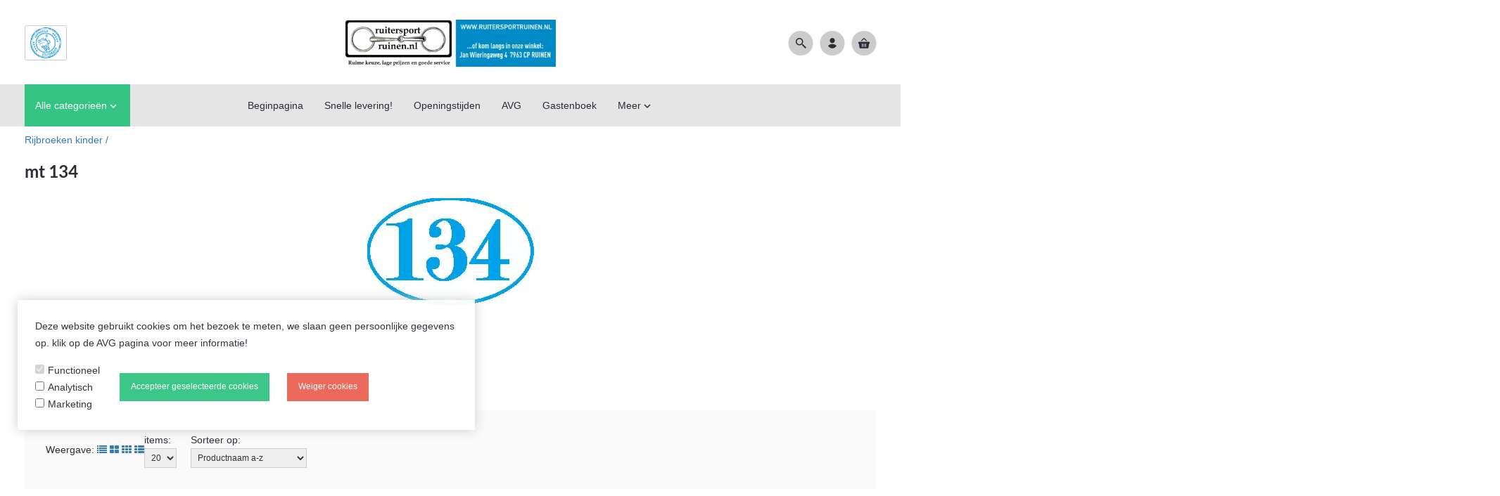

--- FILE ---
content_type: text/html; charset=UTF-8
request_url: https://www.ruitersportruinen.nl/Webwinkel-Category-3741271/mt-134.html
body_size: 122697
content:

<!DOCTYPE html>
<html xmlns="http://www.w3.org/1999/xhtml" xml:lang="nl" lang="nl">
<head itemscope itemtype="http://schema.org/WebSite"><link rel="preload" as="style" onload="this.onload=null;this.rel='stylesheet'" href="https://www.ruitersportruinen.nl/Global/Files/Fonts/Google/Material-Icons/Material-Icons.css" /><link rel="preload" as="style" onload="this.onload=null;this.rel='stylesheet'" href="https://www.ruitersportruinen.nl/Global/Files/Fonts/Google/Lato/Lato.css" /><script>var searchUrl = "window.location='https://www.ruitersportruinen.nl/website/index.php?Show=Search&KeyWord=' + encodeURIComponent($('#HiddenSearchField').val());";</script><!--
  (c) CCV Shop - www.ccvshop.nl
  Generated: 21-01-2026 @ 1:33:32
  Theme: Ivy
  Node: web26
-->

<meta http-equiv="Content-Type" content="text/html; charset=UTF-8" /><meta http-equiv="X-UA-Compatible" content="IE=edge" /><meta name="viewport" content="width=device-width, initial-scale=1"><meta name="csrf-token" content="8dd1a6f1d6b96d3c9506967ab39bf35f6e058af8461719a954ee0c0f9751b0b0"><link rel="canonical" href="https://www.ruitersportruinen.nl/Webwinkel-Category-3741271/mt-134.html" /><title itemprop="name"> mt 134 - ruitersport artikelen voor een scherpe prijs</title><link rel="shortcut icon" href="https://www.ruitersportruinen.nl/Files/2/56000/56561/FavIcon/9c0p8T8694G425940rG5kf6M97m49517.ico" type="image/x-icon" /><script type="text/javascript">var Logger=function(){var n=null,o={enable:function(){null!=n&&(window.console.debug=n)},disable:function(){n=console.debug,window.console.debug=function(){}}};return o}();Logger.disable();</script><!-- Framework js and css --><!-- LoadInlineJS: Plugins/Cookie/Cookie.js -->
<script>/** Node: web21 Source file: Plugins/Cookie/Cookie.js */

const Cookiepolice={preferences:[],type:{functional:'functional',statistic:'statistic',marketing:'marketing',},getPreferences:function(){return this.preferences},isAllowed:function(type){return this.getPreferences().includes(type)},init:function(preferences,whitelist){if(typeof document==='undefined'){return}
this.preferences=preferences;console.debug('👮 Cookiepolice init  ');console.debug('Cookie preferences: '+preferences);let cookieDesc=Object.getOwnPropertyDescriptor(Document.prototype,'cookie')||Object.getOwnPropertyDescriptor(HTMLDocument.prototype,'cookie')||Object.getOwnPropertyDescriptor(Document,'cookie');if(cookieDesc&&cookieDesc.configurable){Object.defineProperty(document,'cookie',{configurable:!0,get:function(){return cookieDesc.get.call(document)},set:function(val){try{const arguments=val?val.split(';'):[];let stringifiedAttributes='';let type=Cookiepolice.type.marketing;let expires=today=new Date();let name='';for(let i=0;i<arguments.length;i++){const parts=arguments[i].split('=');if(i==0){name=parts[0].trim()}
if(parts[0].trim()==='expires'){expires=new Date(parts[1])}
if(parts[0].trim()==='type'){type=parts[1]}else if(parts[0].trim()!=''){let value='';if(typeof parts[1]!=='undefined'){value=parts[1]}
stringifiedAttributes+=parts[0].trim()+'='+value+'; '}}
if(whitelist.includes(name)||preferences.includes(type)||expires.setHours(0,0,0,0)<today.setHours(0,0,0,0)){console.debug('Cookie allowed  :'+stringifiedAttributes);cookieDesc.set.call(document,val);return}
console.debug('Cookie blocked : '+type+' : '+stringifiedAttributes)}catch(e){console.debug(e)}}})}}};const Cookie={set:function(name,value,attributes){if(typeof document==='undefined'){return}
try{if(typeof attributes.expires==='number'){attributes.expires=new Date(Date.now()+attributes.expires*864e5)}
if(attributes.expires){attributes.expires=attributes.expires.toUTCString()}
name=encodeURIComponent(name).replace(/%(2[346B]|5E|60|7C)/g,decodeURIComponent).replace(/[()]/g,escape);value=encodeURIComponent(value).replace(/%(2[346BF]|3[AC-F]|40|5[BDE]|60|7[BCD])/g,decodeURIComponent)}catch(e){return''}
let stringifiedAttributes='';for(let attributeName in attributes){if(!attributes[attributeName]){continue}
stringifiedAttributes+='; '+attributeName;if(attributes[attributeName]===!0){continue}
stringifiedAttributes+='='+attributes[attributeName].split(';')[0]}
return(document.cookie=name+'='+value+stringifiedAttributes)},remove:function(name){this.set(name,'',{expires:-1})},get:function(name){if(typeof document==='undefined'||(arguments.length&&!name)){return}
const cookies=document.cookie?document.cookie.split('; '):[];const jar={};for(let i=0;i<cookies.length;i++){const parts=cookies[i].split('=');let value=parts.slice(1).join('=');try{const found=decodeURIComponent(parts[0]);if(value[0]==='"'){value=value.slice(1,-1)}
jar[found]=value.replace(/(%[\dA-F]{2})+/gi,decodeURIComponent);if(name===found){break}}catch(e){}}
return name?jar[name]:jar},}</script><!-- LoadInlineJS: /Plugins/jQuery/js/jquery-3.0.0.min.js -->
<script>/*! jQuery v3.0.0 | (c) jQuery Foundation | jquery.org/license */
!function(a,b){"use strict";"object"==typeof module&&"object"==typeof module.exports?module.exports=a.document?b(a,!0):function(a){if(!a.document)throw new Error("jQuery requires a window with a document");return b(a)}:b(a)}("undefined"!=typeof window?window:this,function(a,b){"use strict";var c=[],d=a.document,e=Object.getPrototypeOf,f=c.slice,g=c.concat,h=c.push,i=c.indexOf,j={},k=j.toString,l=j.hasOwnProperty,m=l.toString,n=m.call(Object),o={};function p(a,b){b=b||d;var c=b.createElement("script");c.text=a,b.head.appendChild(c).parentNode.removeChild(c)}var q="3.0.0",r=function(a,b){return new r.fn.init(a,b)},s=/^[\s\uFEFF\xA0]+|[\s\uFEFF\xA0]+$/g,t=/^-ms-/,u=/-([a-z])/g,v=function(a,b){return b.toUpperCase()};r.fn=r.prototype={jquery:q,constructor:r,length:0,toArray:function(){return f.call(this)},get:function(a){return null!=a?0>a?this[a+this.length]:this[a]:f.call(this)},pushStack:function(a){var b=r.merge(this.constructor(),a);return b.prevObject=this,b},each:function(a){return r.each(this,a)},map:function(a){return this.pushStack(r.map(this,function(b,c){return a.call(b,c,b)}))},slice:function(){return this.pushStack(f.apply(this,arguments))},first:function(){return this.eq(0)},last:function(){return this.eq(-1)},eq:function(a){var b=this.length,c=+a+(0>a?b:0);return this.pushStack(c>=0&&b>c?[this[c]]:[])},end:function(){return this.prevObject||this.constructor()},push:h,sort:c.sort,splice:c.splice},r.extend=r.fn.extend=function(){var a,b,c,d,e,f,g=arguments[0]||{},h=1,i=arguments.length,j=!1;for("boolean"==typeof g&&(j=g,g=arguments[h]||{},h++),"object"==typeof g||r.isFunction(g)||(g={}),h===i&&(g=this,h--);i>h;h++)if(null!=(a=arguments[h]))for(b in a)c=g[b],d=a[b],g!==d&&(j&&d&&(r.isPlainObject(d)||(e=r.isArray(d)))?(e?(e=!1,f=c&&r.isArray(c)?c:[]):f=c&&r.isPlainObject(c)?c:{},g[b]=r.extend(j,f,d)):void 0!==d&&(g[b]=d));return g},r.extend({expando:"jQuery"+(q+Math.random()).replace(/\D/g,""),isReady:!0,error:function(a){throw new Error(a)},noop:function(){},isFunction:function(a){return"function"===r.type(a)},isArray:Array.isArray,isWindow:function(a){return null!=a&&a===a.window},isNumeric:function(a){var b=r.type(a);return("number"===b||"string"===b)&&!isNaN(a-parseFloat(a))},isPlainObject:function(a){var b,c;return a&&"[object Object]"===k.call(a)?(b=e(a))?(c=l.call(b,"constructor")&&b.constructor,"function"==typeof c&&m.call(c)===n):!0:!1},isEmptyObject:function(a){var b;for(b in a)return!1;return!0},type:function(a){return null==a?a+"":"object"==typeof a||"function"==typeof a?j[k.call(a)]||"object":typeof a},globalEval:function(a){p(a)},camelCase:function(a){return a.replace(t,"ms-").replace(u,v)},nodeName:function(a,b){return a.nodeName&&a.nodeName.toLowerCase()===b.toLowerCase()},each:function(a,b){var c,d=0;if(w(a)){for(c=a.length;c>d;d++)if(b.call(a[d],d,a[d])===!1)break}else for(d in a)if(b.call(a[d],d,a[d])===!1)break;return a},trim:function(a){return null==a?"":(a+"").replace(s,"")},makeArray:function(a,b){var c=b||[];return null!=a&&(w(Object(a))?r.merge(c,"string"==typeof a?[a]:a):h.call(c,a)),c},inArray:function(a,b,c){return null==b?-1:i.call(b,a,c)},merge:function(a,b){for(var c=+b.length,d=0,e=a.length;c>d;d++)a[e++]=b[d];return a.length=e,a},grep:function(a,b,c){for(var d,e=[],f=0,g=a.length,h=!c;g>f;f++)d=!b(a[f],f),d!==h&&e.push(a[f]);return e},map:function(a,b,c){var d,e,f=0,h=[];if(w(a))for(d=a.length;d>f;f++)e=b(a[f],f,c),null!=e&&h.push(e);else for(f in a)e=b(a[f],f,c),null!=e&&h.push(e);return g.apply([],h)},guid:1,proxy:function(a,b){var c,d,e;return"string"==typeof b&&(c=a[b],b=a,a=c),r.isFunction(a)?(d=f.call(arguments,2),e=function(){return a.apply(b||this,d.concat(f.call(arguments)))},e.guid=a.guid=a.guid||r.guid++,e):void 0},now:Date.now,support:o}),"function"==typeof Symbol&&(r.fn[Symbol.iterator]=c[Symbol.iterator]),r.each("Boolean Number String Function Array Date RegExp Object Error Symbol".split(" "),function(a,b){j["[object "+b+"]"]=b.toLowerCase()});function w(a){var b=!!a&&"length"in a&&a.length,c=r.type(a);return"function"===c||r.isWindow(a)?!1:"array"===c||0===b||"number"==typeof b&&b>0&&b-1 in a}var x=function(a){var b,c,d,e,f,g,h,i,j,k,l,m,n,o,p,q,r,s,t,u="sizzle"+1*new Date,v=a.document,w=0,x=0,y=ha(),z=ha(),A=ha(),B=function(a,b){return a===b&&(l=!0),0},C={}.hasOwnProperty,D=[],E=D.pop,F=D.push,G=D.push,H=D.slice,I=function(a,b){for(var c=0,d=a.length;d>c;c++)if(a[c]===b)return c;return-1},J="checked|selected|async|autofocus|autoplay|controls|defer|disabled|hidden|ismap|loop|multiple|open|readonly|required|scoped",K="[\\x20\\t\\r\\n\\f]",L="(?:\\\\.|[\\w-]|[^\x00-\\xa0])+",M="\\["+K+"*("+L+")(?:"+K+"*([*^$|!~]?=)"+K+"*(?:'((?:\\\\.|[^\\\\'])*)'|\"((?:\\\\.|[^\\\\\"])*)\"|("+L+"))|)"+K+"*\\]",N=":("+L+")(?:\\((('((?:\\\\.|[^\\\\'])*)'|\"((?:\\\\.|[^\\\\\"])*)\")|((?:\\\\.|[^\\\\()[\\]]|"+M+")*)|.*)\\)|)",O=new RegExp(K+"+","g"),P=new RegExp("^"+K+"+|((?:^|[^\\\\])(?:\\\\.)*)"+K+"+$","g"),Q=new RegExp("^"+K+"*,"+K+"*"),R=new RegExp("^"+K+"*([>+~]|"+K+")"+K+"*"),S=new RegExp("="+K+"*([^\\]'\"]*?)"+K+"*\\]","g"),T=new RegExp(N),U=new RegExp("^"+L+"$"),V={ID:new RegExp("^#("+L+")"),CLASS:new RegExp("^\\.("+L+")"),TAG:new RegExp("^("+L+"|[*])"),ATTR:new RegExp("^"+M),PSEUDO:new RegExp("^"+N),CHILD:new RegExp("^:(only|first|last|nth|nth-last)-(child|of-type)(?:\\("+K+"*(even|odd|(([+-]|)(\\d*)n|)"+K+"*(?:([+-]|)"+K+"*(\\d+)|))"+K+"*\\)|)","i"),bool:new RegExp("^(?:"+J+")$","i"),needsContext:new RegExp("^"+K+"*[>+~]|:(even|odd|eq|gt|lt|nth|first|last)(?:\\("+K+"*((?:-\\d)?\\d*)"+K+"*\\)|)(?=[^-]|$)","i")},W=/^(?:input|select|textarea|button)$/i,X=/^h\d$/i,Y=/^[^{]+\{\s*\[native \w/,Z=/^(?:#([\w-]+)|(\w+)|\.([\w-]+))$/,$=/[+~]/,_=new RegExp("\\\\([\\da-f]{1,6}"+K+"?|("+K+")|.)","ig"),aa=function(a,b,c){var d="0x"+b-65536;return d!==d||c?b:0>d?String.fromCharCode(d+65536):String.fromCharCode(d>>10|55296,1023&d|56320)},ba=/([\0-\x1f\x7f]|^-?\d)|^-$|[^\x80-\uFFFF\w-]/g,ca=function(a,b){return b?"\x00"===a?"\ufffd":a.slice(0,-1)+"\\"+a.charCodeAt(a.length-1).toString(16)+" ":"\\"+a},da=function(){m()},ea=ta(function(a){return a.disabled===!0},{dir:"parentNode",next:"legend"});try{G.apply(D=H.call(v.childNodes),v.childNodes),D[v.childNodes.length].nodeType}catch(fa){G={apply:D.length?function(a,b){F.apply(a,H.call(b))}:function(a,b){var c=a.length,d=0;while(a[c++]=b[d++]);a.length=c-1}}}function ga(a,b,d,e){var f,h,j,k,l,o,r,s=b&&b.ownerDocument,w=b?b.nodeType:9;if(d=d||[],"string"!=typeof a||!a||1!==w&&9!==w&&11!==w)return d;if(!e&&((b?b.ownerDocument||b:v)!==n&&m(b),b=b||n,p)){if(11!==w&&(l=Z.exec(a)))if(f=l[1]){if(9===w){if(!(j=b.getElementById(f)))return d;if(j.id===f)return d.push(j),d}else if(s&&(j=s.getElementById(f))&&t(b,j)&&j.id===f)return d.push(j),d}else{if(l[2])return G.apply(d,b.getElementsByTagName(a)),d;if((f=l[3])&&c.getElementsByClassName&&b.getElementsByClassName)return G.apply(d,b.getElementsByClassName(f)),d}if(c.qsa&&!A[a+" "]&&(!q||!q.test(a))){if(1!==w)s=b,r=a;else if("object"!==b.nodeName.toLowerCase()){(k=b.getAttribute("id"))?k=k.replace(ba,ca):b.setAttribute("id",k=u),o=g(a),h=o.length;while(h--)o[h]="#"+k+" "+sa(o[h]);r=o.join(","),s=$.test(a)&&qa(b.parentNode)||b}if(r)try{return G.apply(d,s.querySelectorAll(r)),d}catch(x){}finally{k===u&&b.removeAttribute("id")}}}return i(a.replace(P,"$1"),b,d,e)}function ha(){var a=[];function b(c,e){return a.push(c+" ")>d.cacheLength&&delete b[a.shift()],b[c+" "]=e}return b}function ia(a){return a[u]=!0,a}function ja(a){var b=n.createElement("fieldset");try{return!!a(b)}catch(c){return!1}finally{b.parentNode&&b.parentNode.removeChild(b),b=null}}function ka(a,b){var c=a.split("|"),e=c.length;while(e--)d.attrHandle[c[e]]=b}function la(a,b){var c=b&&a,d=c&&1===a.nodeType&&1===b.nodeType&&a.sourceIndex-b.sourceIndex;if(d)return d;if(c)while(c=c.nextSibling)if(c===b)return-1;return a?1:-1}function ma(a){return function(b){var c=b.nodeName.toLowerCase();return"input"===c&&b.type===a}}function na(a){return function(b){var c=b.nodeName.toLowerCase();return("input"===c||"button"===c)&&b.type===a}}function oa(a){return function(b){return"label"in b&&b.disabled===a||"form"in b&&b.disabled===a||"form"in b&&b.disabled===!1&&(b.isDisabled===a||b.isDisabled!==!a&&("label"in b||!ea(b))!==a)}}function pa(a){return ia(function(b){return b=+b,ia(function(c,d){var e,f=a([],c.length,b),g=f.length;while(g--)c[e=f[g]]&&(c[e]=!(d[e]=c[e]))})})}function qa(a){return a&&"undefined"!=typeof a.getElementsByTagName&&a}c=ga.support={},f=ga.isXML=function(a){var b=a&&(a.ownerDocument||a).documentElement;return b?"HTML"!==b.nodeName:!1},m=ga.setDocument=function(a){var b,e,g=a?a.ownerDocument||a:v;return g!==n&&9===g.nodeType&&g.documentElement?(n=g,o=n.documentElement,p=!f(n),v!==n&&(e=n.defaultView)&&e.top!==e&&(e.addEventListener?e.addEventListener("unload",da,!1):e.attachEvent&&e.attachEvent("onunload",da)),c.attributes=ja(function(a){return a.className="i",!a.getAttribute("className")}),c.getElementsByTagName=ja(function(a){return a.appendChild(n.createComment("")),!a.getElementsByTagName("*").length}),c.getElementsByClassName=Y.test(n.getElementsByClassName),c.getById=ja(function(a){return o.appendChild(a).id=u,!n.getElementsByName||!n.getElementsByName(u).length}),c.getById?(d.find.ID=function(a,b){if("undefined"!=typeof b.getElementById&&p){var c=b.getElementById(a);return c?[c]:[]}},d.filter.ID=function(a){var b=a.replace(_,aa);return function(a){return a.getAttribute("id")===b}}):(delete d.find.ID,d.filter.ID=function(a){var b=a.replace(_,aa);return function(a){var c="undefined"!=typeof a.getAttributeNode&&a.getAttributeNode("id");return c&&c.value===b}}),d.find.TAG=c.getElementsByTagName?function(a,b){return"undefined"!=typeof b.getElementsByTagName?b.getElementsByTagName(a):c.qsa?b.querySelectorAll(a):void 0}:function(a,b){var c,d=[],e=0,f=b.getElementsByTagName(a);if("*"===a){while(c=f[e++])1===c.nodeType&&d.push(c);return d}return f},d.find.CLASS=c.getElementsByClassName&&function(a,b){return"undefined"!=typeof b.getElementsByClassName&&p?b.getElementsByClassName(a):void 0},r=[],q=[],(c.qsa=Y.test(n.querySelectorAll))&&(ja(function(a){o.appendChild(a).innerHTML="<a id='"+u+"'></a><select id='"+u+"-\r\\' msallowcapture=''><option selected=''></option></select>",a.querySelectorAll("[msallowcapture^='']").length&&q.push("[*^$]="+K+"*(?:''|\"\")"),a.querySelectorAll("[selected]").length||q.push("\\["+K+"*(?:value|"+J+")"),a.querySelectorAll("[id~="+u+"-]").length||q.push("~="),a.querySelectorAll(":checked").length||q.push(":checked"),a.querySelectorAll("a#"+u+"+*").length||q.push(".#.+[+~]")}),ja(function(a){a.innerHTML="<a href='' disabled='disabled'></a><select disabled='disabled'><option/></select>";var b=n.createElement("input");b.setAttribute("type","hidden"),a.appendChild(b).setAttribute("name","D"),a.querySelectorAll("[name=d]").length&&q.push("name"+K+"*[*^$|!~]?="),2!==a.querySelectorAll(":enabled").length&&q.push(":enabled",":disabled"),o.appendChild(a).disabled=!0,2!==a.querySelectorAll(":disabled").length&&q.push(":enabled",":disabled"),a.querySelectorAll("*,:x"),q.push(",.*:")})),(c.matchesSelector=Y.test(s=o.matches||o.webkitMatchesSelector||o.mozMatchesSelector||o.oMatchesSelector||o.msMatchesSelector))&&ja(function(a){c.disconnectedMatch=s.call(a,"*"),s.call(a,"[s!='']:x"),r.push("!=",N)}),q=q.length&&new RegExp(q.join("|")),r=r.length&&new RegExp(r.join("|")),b=Y.test(o.compareDocumentPosition),t=b||Y.test(o.contains)?function(a,b){var c=9===a.nodeType?a.documentElement:a,d=b&&b.parentNode;return a===d||!(!d||1!==d.nodeType||!(c.contains?c.contains(d):a.compareDocumentPosition&&16&a.compareDocumentPosition(d)))}:function(a,b){if(b)while(b=b.parentNode)if(b===a)return!0;return!1},B=b?function(a,b){if(a===b)return l=!0,0;var d=!a.compareDocumentPosition-!b.compareDocumentPosition;return d?d:(d=(a.ownerDocument||a)===(b.ownerDocument||b)?a.compareDocumentPosition(b):1,1&d||!c.sortDetached&&b.compareDocumentPosition(a)===d?a===n||a.ownerDocument===v&&t(v,a)?-1:b===n||b.ownerDocument===v&&t(v,b)?1:k?I(k,a)-I(k,b):0:4&d?-1:1)}:function(a,b){if(a===b)return l=!0,0;var c,d=0,e=a.parentNode,f=b.parentNode,g=[a],h=[b];if(!e||!f)return a===n?-1:b===n?1:e?-1:f?1:k?I(k,a)-I(k,b):0;if(e===f)return la(a,b);c=a;while(c=c.parentNode)g.unshift(c);c=b;while(c=c.parentNode)h.unshift(c);while(g[d]===h[d])d++;return d?la(g[d],h[d]):g[d]===v?-1:h[d]===v?1:0},n):n},ga.matches=function(a,b){return ga(a,null,null,b)},ga.matchesSelector=function(a,b){if((a.ownerDocument||a)!==n&&m(a),b=b.replace(S,"='$1']"),c.matchesSelector&&p&&!A[b+" "]&&(!r||!r.test(b))&&(!q||!q.test(b)))try{var d=s.call(a,b);if(d||c.disconnectedMatch||a.document&&11!==a.document.nodeType)return d}catch(e){}return ga(b,n,null,[a]).length>0},ga.contains=function(a,b){return(a.ownerDocument||a)!==n&&m(a),t(a,b)},ga.attr=function(a,b){(a.ownerDocument||a)!==n&&m(a);var e=d.attrHandle[b.toLowerCase()],f=e&&C.call(d.attrHandle,b.toLowerCase())?e(a,b,!p):void 0;return void 0!==f?f:c.attributes||!p?a.getAttribute(b):(f=a.getAttributeNode(b))&&f.specified?f.value:null},ga.escape=function(a){return(a+"").replace(ba,ca)},ga.error=function(a){throw new Error("Syntax error, unrecognized expression: "+a)},ga.uniqueSort=function(a){var b,d=[],e=0,f=0;if(l=!c.detectDuplicates,k=!c.sortStable&&a.slice(0),a.sort(B),l){while(b=a[f++])b===a[f]&&(e=d.push(f));while(e--)a.splice(d[e],1)}return k=null,a},e=ga.getText=function(a){var b,c="",d=0,f=a.nodeType;if(f){if(1===f||9===f||11===f){if("string"==typeof a.textContent)return a.textContent;for(a=a.firstChild;a;a=a.nextSibling)c+=e(a)}else if(3===f||4===f)return a.nodeValue}else while(b=a[d++])c+=e(b);return c},d=ga.selectors={cacheLength:50,createPseudo:ia,match:V,attrHandle:{},find:{},relative:{">":{dir:"parentNode",first:!0}," ":{dir:"parentNode"},"+":{dir:"previousSibling",first:!0},"~":{dir:"previousSibling"}},preFilter:{ATTR:function(a){return a[1]=a[1].replace(_,aa),a[3]=(a[3]||a[4]||a[5]||"").replace(_,aa),"~="===a[2]&&(a[3]=" "+a[3]+" "),a.slice(0,4)},CHILD:function(a){return a[1]=a[1].toLowerCase(),"nth"===a[1].slice(0,3)?(a[3]||ga.error(a[0]),a[4]=+(a[4]?a[5]+(a[6]||1):2*("even"===a[3]||"odd"===a[3])),a[5]=+(a[7]+a[8]||"odd"===a[3])):a[3]&&ga.error(a[0]),a},PSEUDO:function(a){var b,c=!a[6]&&a[2];return V.CHILD.test(a[0])?null:(a[3]?a[2]=a[4]||a[5]||"":c&&T.test(c)&&(b=g(c,!0))&&(b=c.indexOf(")",c.length-b)-c.length)&&(a[0]=a[0].slice(0,b),a[2]=c.slice(0,b)),a.slice(0,3))}},filter:{TAG:function(a){var b=a.replace(_,aa).toLowerCase();return"*"===a?function(){return!0}:function(a){return a.nodeName&&a.nodeName.toLowerCase()===b}},CLASS:function(a){var b=y[a+" "];return b||(b=new RegExp("(^|"+K+")"+a+"("+K+"|$)"))&&y(a,function(a){return b.test("string"==typeof a.className&&a.className||"undefined"!=typeof a.getAttribute&&a.getAttribute("class")||"")})},ATTR:function(a,b,c){return function(d){var e=ga.attr(d,a);return null==e?"!="===b:b?(e+="","="===b?e===c:"!="===b?e!==c:"^="===b?c&&0===e.indexOf(c):"*="===b?c&&e.indexOf(c)>-1:"$="===b?c&&e.slice(-c.length)===c:"~="===b?(" "+e.replace(O," ")+" ").indexOf(c)>-1:"|="===b?e===c||e.slice(0,c.length+1)===c+"-":!1):!0}},CHILD:function(a,b,c,d,e){var f="nth"!==a.slice(0,3),g="last"!==a.slice(-4),h="of-type"===b;return 1===d&&0===e?function(a){return!!a.parentNode}:function(b,c,i){var j,k,l,m,n,o,p=f!==g?"nextSibling":"previousSibling",q=b.parentNode,r=h&&b.nodeName.toLowerCase(),s=!i&&!h,t=!1;if(q){if(f){while(p){m=b;while(m=m[p])if(h?m.nodeName.toLowerCase()===r:1===m.nodeType)return!1;o=p="only"===a&&!o&&"nextSibling"}return!0}if(o=[g?q.firstChild:q.lastChild],g&&s){m=q,l=m[u]||(m[u]={}),k=l[m.uniqueID]||(l[m.uniqueID]={}),j=k[a]||[],n=j[0]===w&&j[1],t=n&&j[2],m=n&&q.childNodes[n];while(m=++n&&m&&m[p]||(t=n=0)||o.pop())if(1===m.nodeType&&++t&&m===b){k[a]=[w,n,t];break}}else if(s&&(m=b,l=m[u]||(m[u]={}),k=l[m.uniqueID]||(l[m.uniqueID]={}),j=k[a]||[],n=j[0]===w&&j[1],t=n),t===!1)while(m=++n&&m&&m[p]||(t=n=0)||o.pop())if((h?m.nodeName.toLowerCase()===r:1===m.nodeType)&&++t&&(s&&(l=m[u]||(m[u]={}),k=l[m.uniqueID]||(l[m.uniqueID]={}),k[a]=[w,t]),m===b))break;return t-=e,t===d||t%d===0&&t/d>=0}}},PSEUDO:function(a,b){var c,e=d.pseudos[a]||d.setFilters[a.toLowerCase()]||ga.error("unsupported pseudo: "+a);return e[u]?e(b):e.length>1?(c=[a,a,"",b],d.setFilters.hasOwnProperty(a.toLowerCase())?ia(function(a,c){var d,f=e(a,b),g=f.length;while(g--)d=I(a,f[g]),a[d]=!(c[d]=f[g])}):function(a){return e(a,0,c)}):e}},pseudos:{not:ia(function(a){var b=[],c=[],d=h(a.replace(P,"$1"));return d[u]?ia(function(a,b,c,e){var f,g=d(a,null,e,[]),h=a.length;while(h--)(f=g[h])&&(a[h]=!(b[h]=f))}):function(a,e,f){return b[0]=a,d(b,null,f,c),b[0]=null,!c.pop()}}),has:ia(function(a){return function(b){return ga(a,b).length>0}}),contains:ia(function(a){return a=a.replace(_,aa),function(b){return(b.textContent||b.innerText||e(b)).indexOf(a)>-1}}),lang:ia(function(a){return U.test(a||"")||ga.error("unsupported lang: "+a),a=a.replace(_,aa).toLowerCase(),function(b){var c;do if(c=p?b.lang:b.getAttribute("xml:lang")||b.getAttribute("lang"))return c=c.toLowerCase(),c===a||0===c.indexOf(a+"-");while((b=b.parentNode)&&1===b.nodeType);return!1}}),target:function(b){var c=a.location&&a.location.hash;return c&&c.slice(1)===b.id},root:function(a){return a===o},focus:function(a){return a===n.activeElement&&(!n.hasFocus||n.hasFocus())&&!!(a.type||a.href||~a.tabIndex)},enabled:oa(!1),disabled:oa(!0),checked:function(a){var b=a.nodeName.toLowerCase();return"input"===b&&!!a.checked||"option"===b&&!!a.selected},selected:function(a){return a.parentNode&&a.parentNode.selectedIndex,a.selected===!0},empty:function(a){for(a=a.firstChild;a;a=a.nextSibling)if(a.nodeType<6)return!1;return!0},parent:function(a){return!d.pseudos.empty(a)},header:function(a){return X.test(a.nodeName)},input:function(a){return W.test(a.nodeName)},button:function(a){var b=a.nodeName.toLowerCase();return"input"===b&&"button"===a.type||"button"===b},text:function(a){var b;return"input"===a.nodeName.toLowerCase()&&"text"===a.type&&(null==(b=a.getAttribute("type"))||"text"===b.toLowerCase())},first:pa(function(){return[0]}),last:pa(function(a,b){return[b-1]}),eq:pa(function(a,b,c){return[0>c?c+b:c]}),even:pa(function(a,b){for(var c=0;b>c;c+=2)a.push(c);return a}),odd:pa(function(a,b){for(var c=1;b>c;c+=2)a.push(c);return a}),lt:pa(function(a,b,c){for(var d=0>c?c+b:c;--d>=0;)a.push(d);return a}),gt:pa(function(a,b,c){for(var d=0>c?c+b:c;++d<b;)a.push(d);return a})}},d.pseudos.nth=d.pseudos.eq;for(b in{radio:!0,checkbox:!0,file:!0,password:!0,image:!0})d.pseudos[b]=ma(b);for(b in{submit:!0,reset:!0})d.pseudos[b]=na(b);function ra(){}ra.prototype=d.filters=d.pseudos,d.setFilters=new ra,g=ga.tokenize=function(a,b){var c,e,f,g,h,i,j,k=z[a+" "];if(k)return b?0:k.slice(0);h=a,i=[],j=d.preFilter;while(h){c&&!(e=Q.exec(h))||(e&&(h=h.slice(e[0].length)||h),i.push(f=[])),c=!1,(e=R.exec(h))&&(c=e.shift(),f.push({value:c,type:e[0].replace(P," ")}),h=h.slice(c.length));for(g in d.filter)!(e=V[g].exec(h))||j[g]&&!(e=j[g](e))||(c=e.shift(),f.push({value:c,type:g,matches:e}),h=h.slice(c.length));if(!c)break}return b?h.length:h?ga.error(a):z(a,i).slice(0)};function sa(a){for(var b=0,c=a.length,d="";c>b;b++)d+=a[b].value;return d}function ta(a,b,c){var d=b.dir,e=b.next,f=e||d,g=c&&"parentNode"===f,h=x++;return b.first?function(b,c,e){while(b=b[d])if(1===b.nodeType||g)return a(b,c,e)}:function(b,c,i){var j,k,l,m=[w,h];if(i){while(b=b[d])if((1===b.nodeType||g)&&a(b,c,i))return!0}else while(b=b[d])if(1===b.nodeType||g)if(l=b[u]||(b[u]={}),k=l[b.uniqueID]||(l[b.uniqueID]={}),e&&e===b.nodeName.toLowerCase())b=b[d]||b;else{if((j=k[f])&&j[0]===w&&j[1]===h)return m[2]=j[2];if(k[f]=m,m[2]=a(b,c,i))return!0}}}function ua(a){return a.length>1?function(b,c,d){var e=a.length;while(e--)if(!a[e](b,c,d))return!1;return!0}:a[0]}function va(a,b,c){for(var d=0,e=b.length;e>d;d++)ga(a,b[d],c);return c}function wa(a,b,c,d,e){for(var f,g=[],h=0,i=a.length,j=null!=b;i>h;h++)(f=a[h])&&(c&&!c(f,d,e)||(g.push(f),j&&b.push(h)));return g}function xa(a,b,c,d,e,f){return d&&!d[u]&&(d=xa(d)),e&&!e[u]&&(e=xa(e,f)),ia(function(f,g,h,i){var j,k,l,m=[],n=[],o=g.length,p=f||va(b||"*",h.nodeType?[h]:h,[]),q=!a||!f&&b?p:wa(p,m,a,h,i),r=c?e||(f?a:o||d)?[]:g:q;if(c&&c(q,r,h,i),d){j=wa(r,n),d(j,[],h,i),k=j.length;while(k--)(l=j[k])&&(r[n[k]]=!(q[n[k]]=l))}if(f){if(e||a){if(e){j=[],k=r.length;while(k--)(l=r[k])&&j.push(q[k]=l);e(null,r=[],j,i)}k=r.length;while(k--)(l=r[k])&&(j=e?I(f,l):m[k])>-1&&(f[j]=!(g[j]=l))}}else r=wa(r===g?r.splice(o,r.length):r),e?e(null,g,r,i):G.apply(g,r)})}function ya(a){for(var b,c,e,f=a.length,g=d.relative[a[0].type],h=g||d.relative[" "],i=g?1:0,k=ta(function(a){return a===b},h,!0),l=ta(function(a){return I(b,a)>-1},h,!0),m=[function(a,c,d){var e=!g&&(d||c!==j)||((b=c).nodeType?k(a,c,d):l(a,c,d));return b=null,e}];f>i;i++)if(c=d.relative[a[i].type])m=[ta(ua(m),c)];else{if(c=d.filter[a[i].type].apply(null,a[i].matches),c[u]){for(e=++i;f>e;e++)if(d.relative[a[e].type])break;return xa(i>1&&ua(m),i>1&&sa(a.slice(0,i-1).concat({value:" "===a[i-2].type?"*":""})).replace(P,"$1"),c,e>i&&ya(a.slice(i,e)),f>e&&ya(a=a.slice(e)),f>e&&sa(a))}m.push(c)}return ua(m)}function za(a,b){var c=b.length>0,e=a.length>0,f=function(f,g,h,i,k){var l,o,q,r=0,s="0",t=f&&[],u=[],v=j,x=f||e&&d.find.TAG("*",k),y=w+=null==v?1:Math.random()||.1,z=x.length;for(k&&(j=g===n||g||k);s!==z&&null!=(l=x[s]);s++){if(e&&l){o=0,g||l.ownerDocument===n||(m(l),h=!p);while(q=a[o++])if(q(l,g||n,h)){i.push(l);break}k&&(w=y)}c&&((l=!q&&l)&&r--,f&&t.push(l))}if(r+=s,c&&s!==r){o=0;while(q=b[o++])q(t,u,g,h);if(f){if(r>0)while(s--)t[s]||u[s]||(u[s]=E.call(i));u=wa(u)}G.apply(i,u),k&&!f&&u.length>0&&r+b.length>1&&ga.uniqueSort(i)}return k&&(w=y,j=v),t};return c?ia(f):f}return h=ga.compile=function(a,b){var c,d=[],e=[],f=A[a+" "];if(!f){b||(b=g(a)),c=b.length;while(c--)f=ya(b[c]),f[u]?d.push(f):e.push(f);f=A(a,za(e,d)),f.selector=a}return f},i=ga.select=function(a,b,e,f){var i,j,k,l,m,n="function"==typeof a&&a,o=!f&&g(a=n.selector||a);if(e=e||[],1===o.length){if(j=o[0]=o[0].slice(0),j.length>2&&"ID"===(k=j[0]).type&&c.getById&&9===b.nodeType&&p&&d.relative[j[1].type]){if(b=(d.find.ID(k.matches[0].replace(_,aa),b)||[])[0],!b)return e;n&&(b=b.parentNode),a=a.slice(j.shift().value.length)}i=V.needsContext.test(a)?0:j.length;while(i--){if(k=j[i],d.relative[l=k.type])break;if((m=d.find[l])&&(f=m(k.matches[0].replace(_,aa),$.test(j[0].type)&&qa(b.parentNode)||b))){if(j.splice(i,1),a=f.length&&sa(j),!a)return G.apply(e,f),e;break}}}return(n||h(a,o))(f,b,!p,e,!b||$.test(a)&&qa(b.parentNode)||b),e},c.sortStable=u.split("").sort(B).join("")===u,c.detectDuplicates=!!l,m(),c.sortDetached=ja(function(a){return 1&a.compareDocumentPosition(n.createElement("fieldset"))}),ja(function(a){return a.innerHTML="<a href='#'></a>","#"===a.firstChild.getAttribute("href")})||ka("type|href|height|width",function(a,b,c){return c?void 0:a.getAttribute(b,"type"===b.toLowerCase()?1:2)}),c.attributes&&ja(function(a){return a.innerHTML="<input/>",a.firstChild.setAttribute("value",""),""===a.firstChild.getAttribute("value")})||ka("value",function(a,b,c){return c||"input"!==a.nodeName.toLowerCase()?void 0:a.defaultValue}),ja(function(a){return null==a.getAttribute("disabled")})||ka(J,function(a,b,c){var d;return c?void 0:a[b]===!0?b.toLowerCase():(d=a.getAttributeNode(b))&&d.specified?d.value:null}),ga}(a);r.find=x,r.expr=x.selectors,r.expr[":"]=r.expr.pseudos,r.uniqueSort=r.unique=x.uniqueSort,r.text=x.getText,r.isXMLDoc=x.isXML,r.contains=x.contains,r.escapeSelector=x.escape;var y=function(a,b,c){var d=[],e=void 0!==c;while((a=a[b])&&9!==a.nodeType)if(1===a.nodeType){if(e&&r(a).is(c))break;d.push(a)}return d},z=function(a,b){for(var c=[];a;a=a.nextSibling)1===a.nodeType&&a!==b&&c.push(a);return c},A=r.expr.match.needsContext,B=/^<([a-z][^\/\0>:\x20\t\r\n\f]*)[\x20\t\r\n\f]*\/?>(?:<\/\1>|)$/i,C=/^.[^:#\[\.,]*$/;function D(a,b,c){if(r.isFunction(b))return r.grep(a,function(a,d){return!!b.call(a,d,a)!==c});if(b.nodeType)return r.grep(a,function(a){return a===b!==c});if("string"==typeof b){if(C.test(b))return r.filter(b,a,c);b=r.filter(b,a)}return r.grep(a,function(a){return i.call(b,a)>-1!==c&&1===a.nodeType})}r.filter=function(a,b,c){var d=b[0];return c&&(a=":not("+a+")"),1===b.length&&1===d.nodeType?r.find.matchesSelector(d,a)?[d]:[]:r.find.matches(a,r.grep(b,function(a){return 1===a.nodeType}))},r.fn.extend({find:function(a){var b,c,d=this.length,e=this;if("string"!=typeof a)return this.pushStack(r(a).filter(function(){for(b=0;d>b;b++)if(r.contains(e[b],this))return!0}));for(c=this.pushStack([]),b=0;d>b;b++)r.find(a,e[b],c);return d>1?r.uniqueSort(c):c},filter:function(a){return this.pushStack(D(this,a||[],!1))},not:function(a){return this.pushStack(D(this,a||[],!0))},is:function(a){return!!D(this,"string"==typeof a&&A.test(a)?r(a):a||[],!1).length}});var E,F=/^(?:\s*(<[\w\W]+>)[^>]*|#([\w-]+))$/,G=r.fn.init=function(a,b,c){var e,f;if(!a)return this;if(c=c||E,"string"==typeof a){if(e="<"===a[0]&&">"===a[a.length-1]&&a.length>=3?[null,a,null]:F.exec(a),!e||!e[1]&&b)return!b||b.jquery?(b||c).find(a):this.constructor(b).find(a);if(e[1]){if(b=b instanceof r?b[0]:b,r.merge(this,r.parseHTML(e[1],b&&b.nodeType?b.ownerDocument||b:d,!0)),B.test(e[1])&&r.isPlainObject(b))for(e in b)r.isFunction(this[e])?this[e](b[e]):this.attr(e,b[e]);return this}return f=d.getElementById(e[2]),f&&(this[0]=f,this.length=1),this}return a.nodeType?(this[0]=a,this.length=1,this):r.isFunction(a)?void 0!==c.ready?c.ready(a):a(r):r.makeArray(a,this)};G.prototype=r.fn,E=r(d);var H=/^(?:parents|prev(?:Until|All))/,I={children:!0,contents:!0,next:!0,prev:!0};r.fn.extend({has:function(a){var b=r(a,this),c=b.length;return this.filter(function(){for(var a=0;c>a;a++)if(r.contains(this,b[a]))return!0})},closest:function(a,b){var c,d=0,e=this.length,f=[],g="string"!=typeof a&&r(a);if(!A.test(a))for(;e>d;d++)for(c=this[d];c&&c!==b;c=c.parentNode)if(c.nodeType<11&&(g?g.index(c)>-1:1===c.nodeType&&r.find.matchesSelector(c,a))){f.push(c);break}return this.pushStack(f.length>1?r.uniqueSort(f):f)},index:function(a){return a?"string"==typeof a?i.call(r(a),this[0]):i.call(this,a.jquery?a[0]:a):this[0]&&this[0].parentNode?this.first().prevAll().length:-1},add:function(a,b){return this.pushStack(r.uniqueSort(r.merge(this.get(),r(a,b))))},addBack:function(a){return this.add(null==a?this.prevObject:this.prevObject.filter(a))}});function J(a,b){while((a=a[b])&&1!==a.nodeType);return a}r.each({parent:function(a){var b=a.parentNode;return b&&11!==b.nodeType?b:null},parents:function(a){return y(a,"parentNode")},parentsUntil:function(a,b,c){return y(a,"parentNode",c)},next:function(a){return J(a,"nextSibling")},prev:function(a){return J(a,"previousSibling")},nextAll:function(a){return y(a,"nextSibling")},prevAll:function(a){return y(a,"previousSibling")},nextUntil:function(a,b,c){return y(a,"nextSibling",c)},prevUntil:function(a,b,c){return y(a,"previousSibling",c)},siblings:function(a){return z((a.parentNode||{}).firstChild,a)},children:function(a){return z(a.firstChild)},contents:function(a){return a.contentDocument||r.merge([],a.childNodes)}},function(a,b){r.fn[a]=function(c,d){var e=r.map(this,b,c);return"Until"!==a.slice(-5)&&(d=c),d&&"string"==typeof d&&(e=r.filter(d,e)),this.length>1&&(I[a]||r.uniqueSort(e),H.test(a)&&e.reverse()),this.pushStack(e)}});var K=/\S+/g;function L(a){var b={};return r.each(a.match(K)||[],function(a,c){b[c]=!0}),b}r.Callbacks=function(a){a="string"==typeof a?L(a):r.extend({},a);var b,c,d,e,f=[],g=[],h=-1,i=function(){for(e=a.once,d=b=!0;g.length;h=-1){c=g.shift();while(++h<f.length)f[h].apply(c[0],c[1])===!1&&a.stopOnFalse&&(h=f.length,c=!1)}a.memory||(c=!1),b=!1,e&&(f=c?[]:"")},j={add:function(){return f&&(c&&!b&&(h=f.length-1,g.push(c)),function d(b){r.each(b,function(b,c){r.isFunction(c)?a.unique&&j.has(c)||f.push(c):c&&c.length&&"string"!==r.type(c)&&d(c)})}(arguments),c&&!b&&i()),this},remove:function(){return r.each(arguments,function(a,b){var c;while((c=r.inArray(b,f,c))>-1)f.splice(c,1),h>=c&&h--}),this},has:function(a){return a?r.inArray(a,f)>-1:f.length>0},empty:function(){return f&&(f=[]),this},disable:function(){return e=g=[],f=c="",this},disabled:function(){return!f},lock:function(){return e=g=[],c||b||(f=c=""),this},locked:function(){return!!e},fireWith:function(a,c){return e||(c=c||[],c=[a,c.slice?c.slice():c],g.push(c),b||i()),this},fire:function(){return j.fireWith(this,arguments),this},fired:function(){return!!d}};return j};function M(a){return a}function N(a){throw a}function O(a,b,c){var d;try{a&&r.isFunction(d=a.promise)?d.call(a).done(b).fail(c):a&&r.isFunction(d=a.then)?d.call(a,b,c):b.call(void 0,a)}catch(a){c.call(void 0,a)}}r.extend({Deferred:function(b){var c=[["notify","progress",r.Callbacks("memory"),r.Callbacks("memory"),2],["resolve","done",r.Callbacks("once memory"),r.Callbacks("once memory"),0,"resolved"],["reject","fail",r.Callbacks("once memory"),r.Callbacks("once memory"),1,"rejected"]],d="pending",e={state:function(){return d},always:function(){return f.done(arguments).fail(arguments),this},"catch":function(a){return e.then(null,a)},pipe:function(){var a=arguments;return r.Deferred(function(b){r.each(c,function(c,d){var e=r.isFunction(a[d[4]])&&a[d[4]];f[d[1]](function(){var a=e&&e.apply(this,arguments);a&&r.isFunction(a.promise)?a.promise().progress(b.notify).done(b.resolve).fail(b.reject):b[d[0]+"With"](this,e?[a]:arguments)})}),a=null}).promise()},then:function(b,d,e){var f=0;function g(b,c,d,e){return function(){var h=this,i=arguments,j=function(){var a,j;if(!(f>b)){if(a=d.apply(h,i),a===c.promise())throw new TypeError("Thenable self-resolution");j=a&&("object"==typeof a||"function"==typeof a)&&a.then,r.isFunction(j)?e?j.call(a,g(f,c,M,e),g(f,c,N,e)):(f++,j.call(a,g(f,c,M,e),g(f,c,N,e),g(f,c,M,c.notifyWith))):(d!==M&&(h=void 0,i=[a]),(e||c.resolveWith)(h,i))}},k=e?j:function(){try{j()}catch(a){r.Deferred.exceptionHook&&r.Deferred.exceptionHook(a,k.stackTrace),b+1>=f&&(d!==N&&(h=void 0,i=[a]),c.rejectWith(h,i))}};b?k():(r.Deferred.getStackHook&&(k.stackTrace=r.Deferred.getStackHook()),a.setTimeout(k))}}return r.Deferred(function(a){c[0][3].add(g(0,a,r.isFunction(e)?e:M,a.notifyWith)),c[1][3].add(g(0,a,r.isFunction(b)?b:M)),c[2][3].add(g(0,a,r.isFunction(d)?d:N))}).promise()},promise:function(a){return null!=a?r.extend(a,e):e}},f={};return r.each(c,function(a,b){var g=b[2],h=b[5];e[b[1]]=g.add,h&&g.add(function(){d=h},c[3-a][2].disable,c[0][2].lock),g.add(b[3].fire),f[b[0]]=function(){return f[b[0]+"With"](this===f?void 0:this,arguments),this},f[b[0]+"With"]=g.fireWith}),e.promise(f),b&&b.call(f,f),f},when:function(a){var b=arguments.length,c=b,d=Array(c),e=f.call(arguments),g=r.Deferred(),h=function(a){return function(c){d[a]=this,e[a]=arguments.length>1?f.call(arguments):c,--b||g.resolveWith(d,e)}};if(1>=b&&(O(a,g.done(h(c)).resolve,g.reject),"pending"===g.state()||r.isFunction(e[c]&&e[c].then)))return g.then();while(c--)O(e[c],h(c),g.reject);return g.promise()}});var P=/^(Eval|Internal|Range|Reference|Syntax|Type|URI)Error$/;r.Deferred.exceptionHook=function(b,c){a.console&&a.console.warn&&b&&P.test(b.name)&&a.console.warn("jQuery.Deferred exception: "+b.message,b.stack,c)};var Q=r.Deferred();r.fn.ready=function(a){return Q.then(a),this},r.extend({isReady:!1,readyWait:1,holdReady:function(a){a?r.readyWait++:r.ready(!0)},ready:function(a){(a===!0?--r.readyWait:r.isReady)||(r.isReady=!0,a!==!0&&--r.readyWait>0||Q.resolveWith(d,[r]))}}),r.ready.then=Q.then;function R(){d.removeEventListener("DOMContentLoaded",R),a.removeEventListener("load",R),r.ready()}"complete"===d.readyState||"loading"!==d.readyState&&!d.documentElement.doScroll?a.setTimeout(r.ready):(d.addEventListener("DOMContentLoaded",R),a.addEventListener("load",R));var S=function(a,b,c,d,e,f,g){var h=0,i=a.length,j=null==c;if("object"===r.type(c)){e=!0;for(h in c)S(a,b,h,c[h],!0,f,g)}else if(void 0!==d&&(e=!0,r.isFunction(d)||(g=!0),j&&(g?(b.call(a,d),b=null):(j=b,b=function(a,b,c){
return j.call(r(a),c)})),b))for(;i>h;h++)b(a[h],c,g?d:d.call(a[h],h,b(a[h],c)));return e?a:j?b.call(a):i?b(a[0],c):f},T=function(a){return 1===a.nodeType||9===a.nodeType||!+a.nodeType};function U(){this.expando=r.expando+U.uid++}U.uid=1,U.prototype={cache:function(a){var b=a[this.expando];return b||(b={},T(a)&&(a.nodeType?a[this.expando]=b:Object.defineProperty(a,this.expando,{value:b,configurable:!0}))),b},set:function(a,b,c){var d,e=this.cache(a);if("string"==typeof b)e[r.camelCase(b)]=c;else for(d in b)e[r.camelCase(d)]=b[d];return e},get:function(a,b){return void 0===b?this.cache(a):a[this.expando]&&a[this.expando][r.camelCase(b)]},access:function(a,b,c){return void 0===b||b&&"string"==typeof b&&void 0===c?this.get(a,b):(this.set(a,b,c),void 0!==c?c:b)},remove:function(a,b){var c,d=a[this.expando];if(void 0!==d){if(void 0!==b){r.isArray(b)?b=b.map(r.camelCase):(b=r.camelCase(b),b=b in d?[b]:b.match(K)||[]),c=b.length;while(c--)delete d[b[c]]}(void 0===b||r.isEmptyObject(d))&&(a.nodeType?a[this.expando]=void 0:delete a[this.expando])}},hasData:function(a){var b=a[this.expando];return void 0!==b&&!r.isEmptyObject(b)}};var V=new U,W=new U,X=/^(?:\{[\w\W]*\}|\[[\w\W]*\])$/,Y=/[A-Z]/g;function Z(a,b,c){var d;if(void 0===c&&1===a.nodeType)if(d="data-"+b.replace(Y,"-$&").toLowerCase(),c=a.getAttribute(d),"string"==typeof c){try{c="true"===c?!0:"false"===c?!1:"null"===c?null:+c+""===c?+c:X.test(c)?JSON.parse(c):c}catch(e){}W.set(a,b,c)}else c=void 0;return c}r.extend({hasData:function(a){return W.hasData(a)||V.hasData(a)},data:function(a,b,c){return W.access(a,b,c)},removeData:function(a,b){W.remove(a,b)},_data:function(a,b,c){return V.access(a,b,c)},_removeData:function(a,b){V.remove(a,b)}}),r.fn.extend({data:function(a,b){var c,d,e,f=this[0],g=f&&f.attributes;if(void 0===a){if(this.length&&(e=W.get(f),1===f.nodeType&&!V.get(f,"hasDataAttrs"))){c=g.length;while(c--)g[c]&&(d=g[c].name,0===d.indexOf("data-")&&(d=r.camelCase(d.slice(5)),Z(f,d,e[d])));V.set(f,"hasDataAttrs",!0)}return e}return"object"==typeof a?this.each(function(){W.set(this,a)}):S(this,function(b){var c;if(f&&void 0===b){if(c=W.get(f,a),void 0!==c)return c;if(c=Z(f,a),void 0!==c)return c}else this.each(function(){W.set(this,a,b)})},null,b,arguments.length>1,null,!0)},removeData:function(a){return this.each(function(){W.remove(this,a)})}}),r.extend({queue:function(a,b,c){var d;return a?(b=(b||"fx")+"queue",d=V.get(a,b),c&&(!d||r.isArray(c)?d=V.access(a,b,r.makeArray(c)):d.push(c)),d||[]):void 0},dequeue:function(a,b){b=b||"fx";var c=r.queue(a,b),d=c.length,e=c.shift(),f=r._queueHooks(a,b),g=function(){r.dequeue(a,b)};"inprogress"===e&&(e=c.shift(),d--),e&&("fx"===b&&c.unshift("inprogress"),delete f.stop,e.call(a,g,f)),!d&&f&&f.empty.fire()},_queueHooks:function(a,b){var c=b+"queueHooks";return V.get(a,c)||V.access(a,c,{empty:r.Callbacks("once memory").add(function(){V.remove(a,[b+"queue",c])})})}}),r.fn.extend({queue:function(a,b){var c=2;return"string"!=typeof a&&(b=a,a="fx",c--),arguments.length<c?r.queue(this[0],a):void 0===b?this:this.each(function(){var c=r.queue(this,a,b);r._queueHooks(this,a),"fx"===a&&"inprogress"!==c[0]&&r.dequeue(this,a)})},dequeue:function(a){return this.each(function(){r.dequeue(this,a)})},clearQueue:function(a){return this.queue(a||"fx",[])},promise:function(a,b){var c,d=1,e=r.Deferred(),f=this,g=this.length,h=function(){--d||e.resolveWith(f,[f])};"string"!=typeof a&&(b=a,a=void 0),a=a||"fx";while(g--)c=V.get(f[g],a+"queueHooks"),c&&c.empty&&(d++,c.empty.add(h));return h(),e.promise(b)}});var $=/[+-]?(?:\d*\.|)\d+(?:[eE][+-]?\d+|)/.source,_=new RegExp("^(?:([+-])=|)("+$+")([a-z%]*)$","i"),aa=["Top","Right","Bottom","Left"],ba=function(a,b){return a=b||a,"none"===a.style.display||""===a.style.display&&r.contains(a.ownerDocument,a)&&"none"===r.css(a,"display")},ca=function(a,b,c,d){var e,f,g={};for(f in b)g[f]=a.style[f],a.style[f]=b[f];e=c.apply(a,d||[]);for(f in b)a.style[f]=g[f];return e};function da(a,b,c,d){var e,f=1,g=20,h=d?function(){return d.cur()}:function(){return r.css(a,b,"")},i=h(),j=c&&c[3]||(r.cssNumber[b]?"":"px"),k=(r.cssNumber[b]||"px"!==j&&+i)&&_.exec(r.css(a,b));if(k&&k[3]!==j){j=j||k[3],c=c||[],k=+i||1;do f=f||".5",k/=f,r.style(a,b,k+j);while(f!==(f=h()/i)&&1!==f&&--g)}return c&&(k=+k||+i||0,e=c[1]?k+(c[1]+1)*c[2]:+c[2],d&&(d.unit=j,d.start=k,d.end=e)),e}var ea={};function fa(a){var b,c=a.ownerDocument,d=a.nodeName,e=ea[d];return e?e:(b=c.body.appendChild(c.createElement(d)),e=r.css(b,"display"),b.parentNode.removeChild(b),"none"===e&&(e="block"),ea[d]=e,e)}function ga(a,b){for(var c,d,e=[],f=0,g=a.length;g>f;f++)d=a[f],d.style&&(c=d.style.display,b?("none"===c&&(e[f]=V.get(d,"display")||null,e[f]||(d.style.display="")),""===d.style.display&&ba(d)&&(e[f]=fa(d))):"none"!==c&&(e[f]="none",V.set(d,"display",c)));for(f=0;g>f;f++)null!=e[f]&&(a[f].style.display=e[f]);return a}r.fn.extend({show:function(){return ga(this,!0)},hide:function(){return ga(this)},toggle:function(a){return"boolean"==typeof a?a?this.show():this.hide():this.each(function(){ba(this)?r(this).show():r(this).hide()})}});var ha=/^(?:checkbox|radio)$/i,ia=/<([a-z][^\/\0>\x20\t\r\n\f]+)/i,ja=/^$|\/(?:java|ecma)script/i,ka={option:[1,"<select multiple='multiple'>","</select>"],thead:[1,"<table>","</table>"],col:[2,"<table><colgroup>","</colgroup></table>"],tr:[2,"<table><tbody>","</tbody></table>"],td:[3,"<table><tbody><tr>","</tr></tbody></table>"],_default:[0,"",""]};ka.optgroup=ka.option,ka.tbody=ka.tfoot=ka.colgroup=ka.caption=ka.thead,ka.th=ka.td;function la(a,b){var c="undefined"!=typeof a.getElementsByTagName?a.getElementsByTagName(b||"*"):"undefined"!=typeof a.querySelectorAll?a.querySelectorAll(b||"*"):[];return void 0===b||b&&r.nodeName(a,b)?r.merge([a],c):c}function ma(a,b){for(var c=0,d=a.length;d>c;c++)V.set(a[c],"globalEval",!b||V.get(b[c],"globalEval"))}var na=/<|&#?\w+;/;function oa(a,b,c,d,e){for(var f,g,h,i,j,k,l=b.createDocumentFragment(),m=[],n=0,o=a.length;o>n;n++)if(f=a[n],f||0===f)if("object"===r.type(f))r.merge(m,f.nodeType?[f]:f);else if(na.test(f)){g=g||l.appendChild(b.createElement("div")),h=(ia.exec(f)||["",""])[1].toLowerCase(),i=ka[h]||ka._default,g.innerHTML=i[1]+r.htmlPrefilter(f)+i[2],k=i[0];while(k--)g=g.lastChild;r.merge(m,g.childNodes),g=l.firstChild,g.textContent=""}else m.push(b.createTextNode(f));l.textContent="",n=0;while(f=m[n++])if(d&&r.inArray(f,d)>-1)e&&e.push(f);else if(j=r.contains(f.ownerDocument,f),g=la(l.appendChild(f),"script"),j&&ma(g),c){k=0;while(f=g[k++])ja.test(f.type||"")&&c.push(f)}return l}!function(){var a=d.createDocumentFragment(),b=a.appendChild(d.createElement("div")),c=d.createElement("input");c.setAttribute("type","radio"),c.setAttribute("checked","checked"),c.setAttribute("name","t"),b.appendChild(c),o.checkClone=b.cloneNode(!0).cloneNode(!0).lastChild.checked,b.innerHTML="<textarea>x</textarea>",o.noCloneChecked=!!b.cloneNode(!0).lastChild.defaultValue}();var pa=d.documentElement,qa=/^key/,ra=/^(?:mouse|pointer|contextmenu|drag|drop)|click/,sa=/^([^.]*)(?:\.(.+)|)/;function ta(){return!0}function ua(){return!1}function va(){try{return d.activeElement}catch(a){}}function wa(a,b,c,d,e,f){var g,h;if("object"==typeof b){"string"!=typeof c&&(d=d||c,c=void 0);for(h in b)wa(a,h,c,d,b[h],f);return a}if(null==d&&null==e?(e=c,d=c=void 0):null==e&&("string"==typeof c?(e=d,d=void 0):(e=d,d=c,c=void 0)),e===!1)e=ua;else if(!e)return a;return 1===f&&(g=e,e=function(a){return r().off(a),g.apply(this,arguments)},e.guid=g.guid||(g.guid=r.guid++)),a.each(function(){r.event.add(this,b,e,d,c)})}r.event={global:{},add:function(a,b,c,d,e){var f,g,h,i,j,k,l,m,n,o,p,q=V.get(a);if(q){c.handler&&(f=c,c=f.handler,e=f.selector),e&&r.find.matchesSelector(pa,e),c.guid||(c.guid=r.guid++),(i=q.events)||(i=q.events={}),(g=q.handle)||(g=q.handle=function(b){return"undefined"!=typeof r&&r.event.triggered!==b.type?r.event.dispatch.apply(a,arguments):void 0}),b=(b||"").match(K)||[""],j=b.length;while(j--)h=sa.exec(b[j])||[],n=p=h[1],o=(h[2]||"").split(".").sort(),n&&(l=r.event.special[n]||{},n=(e?l.delegateType:l.bindType)||n,l=r.event.special[n]||{},k=r.extend({type:n,origType:p,data:d,handler:c,guid:c.guid,selector:e,needsContext:e&&r.expr.match.needsContext.test(e),namespace:o.join(".")},f),(m=i[n])||(m=i[n]=[],m.delegateCount=0,l.setup&&l.setup.call(a,d,o,g)!==!1||a.addEventListener&&a.addEventListener(n,g)),l.add&&(l.add.call(a,k),k.handler.guid||(k.handler.guid=c.guid)),e?m.splice(m.delegateCount++,0,k):m.push(k),r.event.global[n]=!0)}},remove:function(a,b,c,d,e){var f,g,h,i,j,k,l,m,n,o,p,q=V.hasData(a)&&V.get(a);if(q&&(i=q.events)){b=(b||"").match(K)||[""],j=b.length;while(j--)if(h=sa.exec(b[j])||[],n=p=h[1],o=(h[2]||"").split(".").sort(),n){l=r.event.special[n]||{},n=(d?l.delegateType:l.bindType)||n,m=i[n]||[],h=h[2]&&new RegExp("(^|\\.)"+o.join("\\.(?:.*\\.|)")+"(\\.|$)"),g=f=m.length;while(f--)k=m[f],!e&&p!==k.origType||c&&c.guid!==k.guid||h&&!h.test(k.namespace)||d&&d!==k.selector&&("**"!==d||!k.selector)||(m.splice(f,1),k.selector&&m.delegateCount--,l.remove&&l.remove.call(a,k));g&&!m.length&&(l.teardown&&l.teardown.call(a,o,q.handle)!==!1||r.removeEvent(a,n,q.handle),delete i[n])}else for(n in i)r.event.remove(a,n+b[j],c,d,!0);r.isEmptyObject(i)&&V.remove(a,"handle events")}},dispatch:function(a){var b=r.event.fix(a),c,d,e,f,g,h,i=new Array(arguments.length),j=(V.get(this,"events")||{})[b.type]||[],k=r.event.special[b.type]||{};for(i[0]=b,c=1;c<arguments.length;c++)i[c]=arguments[c];if(b.delegateTarget=this,!k.preDispatch||k.preDispatch.call(this,b)!==!1){h=r.event.handlers.call(this,b,j),c=0;while((f=h[c++])&&!b.isPropagationStopped()){b.currentTarget=f.elem,d=0;while((g=f.handlers[d++])&&!b.isImmediatePropagationStopped())b.rnamespace&&!b.rnamespace.test(g.namespace)||(b.handleObj=g,b.data=g.data,e=((r.event.special[g.origType]||{}).handle||g.handler).apply(f.elem,i),void 0!==e&&(b.result=e)===!1&&(b.preventDefault(),b.stopPropagation()))}return k.postDispatch&&k.postDispatch.call(this,b),b.result}},handlers:function(a,b){var c,d,e,f,g=[],h=b.delegateCount,i=a.target;if(h&&i.nodeType&&("click"!==a.type||isNaN(a.button)||a.button<1))for(;i!==this;i=i.parentNode||this)if(1===i.nodeType&&(i.disabled!==!0||"click"!==a.type)){for(d=[],c=0;h>c;c++)f=b[c],e=f.selector+" ",void 0===d[e]&&(d[e]=f.needsContext?r(e,this).index(i)>-1:r.find(e,this,null,[i]).length),d[e]&&d.push(f);d.length&&g.push({elem:i,handlers:d})}return h<b.length&&g.push({elem:this,handlers:b.slice(h)}),g},addProp:function(a,b){Object.defineProperty(r.Event.prototype,a,{enumerable:!0,configurable:!0,get:r.isFunction(b)?function(){return this.originalEvent?b(this.originalEvent):void 0}:function(){return this.originalEvent?this.originalEvent[a]:void 0},set:function(b){Object.defineProperty(this,a,{enumerable:!0,configurable:!0,writable:!0,value:b})}})},fix:function(a){return a[r.expando]?a:new r.Event(a)},special:{load:{noBubble:!0},focus:{trigger:function(){return this!==va()&&this.focus?(this.focus(),!1):void 0},delegateType:"focusin"},blur:{trigger:function(){return this===va()&&this.blur?(this.blur(),!1):void 0},delegateType:"focusout"},click:{trigger:function(){return"checkbox"===this.type&&this.click&&r.nodeName(this,"input")?(this.click(),!1):void 0},_default:function(a){return r.nodeName(a.target,"a")}},beforeunload:{postDispatch:function(a){void 0!==a.result&&a.originalEvent&&(a.originalEvent.returnValue=a.result)}}}},r.removeEvent=function(a,b,c){a.removeEventListener&&a.removeEventListener(b,c)},r.Event=function(a,b){return this instanceof r.Event?(a&&a.type?(this.originalEvent=a,this.type=a.type,this.isDefaultPrevented=a.defaultPrevented||void 0===a.defaultPrevented&&a.returnValue===!1?ta:ua,this.target=a.target&&3===a.target.nodeType?a.target.parentNode:a.target,this.currentTarget=a.currentTarget,this.relatedTarget=a.relatedTarget):this.type=a,b&&r.extend(this,b),this.timeStamp=a&&a.timeStamp||r.now(),void(this[r.expando]=!0)):new r.Event(a,b)},r.Event.prototype={constructor:r.Event,isDefaultPrevented:ua,isPropagationStopped:ua,isImmediatePropagationStopped:ua,isSimulated:!1,preventDefault:function(){var a=this.originalEvent;this.isDefaultPrevented=ta,a&&!this.isSimulated&&a.preventDefault()},stopPropagation:function(){var a=this.originalEvent;this.isPropagationStopped=ta,a&&!this.isSimulated&&a.stopPropagation()},stopImmediatePropagation:function(){var a=this.originalEvent;this.isImmediatePropagationStopped=ta,a&&!this.isSimulated&&a.stopImmediatePropagation(),this.stopPropagation()}},r.each({altKey:!0,bubbles:!0,cancelable:!0,changedTouches:!0,ctrlKey:!0,detail:!0,eventPhase:!0,metaKey:!0,pageX:!0,pageY:!0,shiftKey:!0,view:!0,"char":!0,charCode:!0,key:!0,keyCode:!0,button:!0,buttons:!0,clientX:!0,clientY:!0,offsetX:!0,offsetY:!0,pointerId:!0,pointerType:!0,screenX:!0,screenY:!0,targetTouches:!0,toElement:!0,touches:!0,which:function(a){var b=a.button;return null==a.which&&qa.test(a.type)?null!=a.charCode?a.charCode:a.keyCode:!a.which&&void 0!==b&&ra.test(a.type)?1&b?1:2&b?3:4&b?2:0:a.which}},r.event.addProp),r.each({mouseenter:"mouseover",mouseleave:"mouseout",pointerenter:"pointerover",pointerleave:"pointerout"},function(a,b){r.event.special[a]={delegateType:b,bindType:b,handle:function(a){var c,d=this,e=a.relatedTarget,f=a.handleObj;return e&&(e===d||r.contains(d,e))||(a.type=f.origType,c=f.handler.apply(this,arguments),a.type=b),c}}}),r.fn.extend({on:function(a,b,c,d){return wa(this,a,b,c,d)},one:function(a,b,c,d){return wa(this,a,b,c,d,1)},off:function(a,b,c){var d,e;if(a&&a.preventDefault&&a.handleObj)return d=a.handleObj,r(a.delegateTarget).off(d.namespace?d.origType+"."+d.namespace:d.origType,d.selector,d.handler),this;if("object"==typeof a){for(e in a)this.off(e,b,a[e]);return this}return b!==!1&&"function"!=typeof b||(c=b,b=void 0),c===!1&&(c=ua),this.each(function(){r.event.remove(this,a,c,b)})}});var xa=/<(?!area|br|col|embed|hr|img|input|link|meta|param)(([a-z][^\/\0>\x20\t\r\n\f]*)[^>]*)\/>/gi,ya=/<script|<style|<link/i,za=/checked\s*(?:[^=]|=\s*.checked.)/i,Aa=/^true\/(.*)/,Ba=/^\s*<!(?:\[CDATA\[|--)|(?:\]\]|--)>\s*$/g;function Ca(a,b){return r.nodeName(a,"table")&&r.nodeName(11!==b.nodeType?b:b.firstChild,"tr")?a.getElementsByTagName("tbody")[0]||a:a}function Da(a){return a.type=(null!==a.getAttribute("type"))+"/"+a.type,a}function Ea(a){var b=Aa.exec(a.type);return b?a.type=b[1]:a.removeAttribute("type"),a}function Fa(a,b){var c,d,e,f,g,h,i,j;if(1===b.nodeType){if(V.hasData(a)&&(f=V.access(a),g=V.set(b,f),j=f.events)){delete g.handle,g.events={};for(e in j)for(c=0,d=j[e].length;d>c;c++)r.event.add(b,e,j[e][c])}W.hasData(a)&&(h=W.access(a),i=r.extend({},h),W.set(b,i))}}function Ga(a,b){var c=b.nodeName.toLowerCase();"input"===c&&ha.test(a.type)?b.checked=a.checked:"input"!==c&&"textarea"!==c||(b.defaultValue=a.defaultValue)}function Ha(a,b,c,d){b=g.apply([],b);var e,f,h,i,j,k,l=0,m=a.length,n=m-1,q=b[0],s=r.isFunction(q);if(s||m>1&&"string"==typeof q&&!o.checkClone&&za.test(q))return a.each(function(e){var f=a.eq(e);s&&(b[0]=q.call(this,e,f.html())),Ha(f,b,c,d)});if(m&&(e=oa(b,a[0].ownerDocument,!1,a,d),f=e.firstChild,1===e.childNodes.length&&(e=f),f||d)){for(h=r.map(la(e,"script"),Da),i=h.length;m>l;l++)j=e,l!==n&&(j=r.clone(j,!0,!0),i&&r.merge(h,la(j,"script"))),c.call(a[l],j,l);if(i)for(k=h[h.length-1].ownerDocument,r.map(h,Ea),l=0;i>l;l++)j=h[l],ja.test(j.type||"")&&!V.access(j,"globalEval")&&r.contains(k,j)&&(j.src?r._evalUrl&&r._evalUrl(j.src):p(j.textContent.replace(Ba,""),k))}return a}function Ia(a,b,c){for(var d,e=b?r.filter(b,a):a,f=0;null!=(d=e[f]);f++)c||1!==d.nodeType||r.cleanData(la(d)),d.parentNode&&(c&&r.contains(d.ownerDocument,d)&&ma(la(d,"script")),d.parentNode.removeChild(d));return a}r.extend({htmlPrefilter:function(a){return a.replace(xa,"<$1></$2>")},clone:function(a,b,c){var d,e,f,g,h=a.cloneNode(!0),i=r.contains(a.ownerDocument,a);if(!(o.noCloneChecked||1!==a.nodeType&&11!==a.nodeType||r.isXMLDoc(a)))for(g=la(h),f=la(a),d=0,e=f.length;e>d;d++)Ga(f[d],g[d]);if(b)if(c)for(f=f||la(a),g=g||la(h),d=0,e=f.length;e>d;d++)Fa(f[d],g[d]);else Fa(a,h);return g=la(h,"script"),g.length>0&&ma(g,!i&&la(a,"script")),h},cleanData:function(a){for(var b,c,d,e=r.event.special,f=0;void 0!==(c=a[f]);f++)if(T(c)){if(b=c[V.expando]){if(b.events)for(d in b.events)e[d]?r.event.remove(c,d):r.removeEvent(c,d,b.handle);c[V.expando]=void 0}c[W.expando]&&(c[W.expando]=void 0)}}}),r.fn.extend({detach:function(a){return Ia(this,a,!0)},remove:function(a){return Ia(this,a)},text:function(a){return S(this,function(a){return void 0===a?r.text(this):this.empty().each(function(){1!==this.nodeType&&11!==this.nodeType&&9!==this.nodeType||(this.textContent=a)})},null,a,arguments.length)},append:function(){return Ha(this,arguments,function(a){if(1===this.nodeType||11===this.nodeType||9===this.nodeType){var b=Ca(this,a);b.appendChild(a)}})},prepend:function(){return Ha(this,arguments,function(a){if(1===this.nodeType||11===this.nodeType||9===this.nodeType){var b=Ca(this,a);b.insertBefore(a,b.firstChild)}})},before:function(){return Ha(this,arguments,function(a){this.parentNode&&this.parentNode.insertBefore(a,this)})},after:function(){return Ha(this,arguments,function(a){this.parentNode&&this.parentNode.insertBefore(a,this.nextSibling)})},empty:function(){for(var a,b=0;null!=(a=this[b]);b++)1===a.nodeType&&(r.cleanData(la(a,!1)),a.textContent="");return this},clone:function(a,b){return a=null==a?!1:a,b=null==b?a:b,this.map(function(){return r.clone(this,a,b)})},html:function(a){return S(this,function(a){var b=this[0]||{},c=0,d=this.length;if(void 0===a&&1===b.nodeType)return b.innerHTML;if("string"==typeof a&&!ya.test(a)&&!ka[(ia.exec(a)||["",""])[1].toLowerCase()]){a=r.htmlPrefilter(a);try{for(;d>c;c++)b=this[c]||{},1===b.nodeType&&(r.cleanData(la(b,!1)),b.innerHTML=a);b=0}catch(e){}}b&&this.empty().append(a)},null,a,arguments.length)},replaceWith:function(){var a=[];return Ha(this,arguments,function(b){var c=this.parentNode;r.inArray(this,a)<0&&(r.cleanData(la(this)),c&&c.replaceChild(b,this))},a)}}),r.each({appendTo:"append",prependTo:"prepend",insertBefore:"before",insertAfter:"after",replaceAll:"replaceWith"},function(a,b){r.fn[a]=function(a){for(var c,d=[],e=r(a),f=e.length-1,g=0;f>=g;g++)c=g===f?this:this.clone(!0),r(e[g])[b](c),h.apply(d,c.get());return this.pushStack(d)}});var Ja=/^margin/,Ka=new RegExp("^("+$+")(?!px)[a-z%]+$","i"),La=function(b){var c=b.ownerDocument.defaultView;return c&&c.opener||(c=a),c.getComputedStyle(b)};!function(){function b(){if(i){i.style.cssText="box-sizing:border-box;position:relative;display:block;margin:auto;border:1px;padding:1px;top:1%;width:50%",i.innerHTML="",pa.appendChild(h);var b=a.getComputedStyle(i);c="1%"!==b.top,g="2px"===b.marginLeft,e="4px"===b.width,i.style.marginRight="50%",f="4px"===b.marginRight,pa.removeChild(h),i=null}}var c,e,f,g,h=d.createElement("div"),i=d.createElement("div");i.style&&(i.style.backgroundClip="content-box",i.cloneNode(!0).style.backgroundClip="",o.clearCloneStyle="content-box"===i.style.backgroundClip,h.style.cssText="border:0;width:8px;height:0;top:0;left:-9999px;padding:0;margin-top:1px;position:absolute",h.appendChild(i),r.extend(o,{pixelPosition:function(){return b(),c},boxSizingReliable:function(){return b(),e},pixelMarginRight:function(){return b(),f},reliableMarginLeft:function(){return b(),g}}))}();function Ma(a,b,c){var d,e,f,g,h=a.style;return c=c||La(a),c&&(g=c.getPropertyValue(b)||c[b],""!==g||r.contains(a.ownerDocument,a)||(g=r.style(a,b)),!o.pixelMarginRight()&&Ka.test(g)&&Ja.test(b)&&(d=h.width,e=h.minWidth,f=h.maxWidth,h.minWidth=h.maxWidth=h.width=g,g=c.width,h.width=d,h.minWidth=e,h.maxWidth=f)),void 0!==g?g+"":g}function Na(a,b){return{get:function(){return a()?void delete this.get:(this.get=b).apply(this,arguments)}}}var Oa=/^(none|table(?!-c[ea]).+)/,Pa={position:"absolute",visibility:"hidden",display:"block"},Qa={letterSpacing:"0",fontWeight:"400"},Ra=["Webkit","Moz","ms"],Sa=d.createElement("div").style;function Ta(a){if(a in Sa)return a;var b=a[0].toUpperCase()+a.slice(1),c=Ra.length;while(c--)if(a=Ra[c]+b,a in Sa)return a}function Ua(a,b,c){var d=_.exec(b);return d?Math.max(0,d[2]-(c||0))+(d[3]||"px"):b}function Va(a,b,c,d,e){for(var f=c===(d?"border":"content")?4:"width"===b?1:0,g=0;4>f;f+=2)"margin"===c&&(g+=r.css(a,c+aa[f],!0,e)),d?("content"===c&&(g-=r.css(a,"padding"+aa[f],!0,e)),"margin"!==c&&(g-=r.css(a,"border"+aa[f]+"Width",!0,e))):(g+=r.css(a,"padding"+aa[f],!0,e),"padding"!==c&&(g+=r.css(a,"border"+aa[f]+"Width",!0,e)));return g}function Wa(a,b,c){var d,e=!0,f=La(a),g="border-box"===r.css(a,"boxSizing",!1,f);if(a.getClientRects().length&&(d=a.getBoundingClientRect()[b]),0>=d||null==d){if(d=Ma(a,b,f),(0>d||null==d)&&(d=a.style[b]),Ka.test(d))return d;e=g&&(o.boxSizingReliable()||d===a.style[b]),d=parseFloat(d)||0}return d+Va(a,b,c||(g?"border":"content"),e,f)+"px"}r.extend({cssHooks:{opacity:{get:function(a,b){if(b){var c=Ma(a,"opacity");return""===c?"1":c}}}},cssNumber:{animationIterationCount:!0,columnCount:!0,fillOpacity:!0,flexGrow:!0,flexShrink:!0,fontWeight:!0,lineHeight:!0,opacity:!0,order:!0,orphans:!0,widows:!0,zIndex:!0,zoom:!0},cssProps:{"float":"cssFloat"},style:function(a,b,c,d){if(a&&3!==a.nodeType&&8!==a.nodeType&&a.style){var e,f,g,h=r.camelCase(b),i=a.style;return b=r.cssProps[h]||(r.cssProps[h]=Ta(h)||h),g=r.cssHooks[b]||r.cssHooks[h],void 0===c?g&&"get"in g&&void 0!==(e=g.get(a,!1,d))?e:i[b]:(f=typeof c,"string"===f&&(e=_.exec(c))&&e[1]&&(c=da(a,b,e),f="number"),null!=c&&c===c&&("number"===f&&(c+=e&&e[3]||(r.cssNumber[h]?"":"px")),o.clearCloneStyle||""!==c||0!==b.indexOf("background")||(i[b]="inherit"),g&&"set"in g&&void 0===(c=g.set(a,c,d))||(i[b]=c)),void 0)}},css:function(a,b,c,d){var e,f,g,h=r.camelCase(b);return b=r.cssProps[h]||(r.cssProps[h]=Ta(h)||h),g=r.cssHooks[b]||r.cssHooks[h],g&&"get"in g&&(e=g.get(a,!0,c)),void 0===e&&(e=Ma(a,b,d)),"normal"===e&&b in Qa&&(e=Qa[b]),""===c||c?(f=parseFloat(e),c===!0||isFinite(f)?f||0:e):e}}),r.each(["height","width"],function(a,b){r.cssHooks[b]={get:function(a,c,d){return c?!Oa.test(r.css(a,"display"))||a.getClientRects().length&&a.getBoundingClientRect().width?Wa(a,b,d):ca(a,Pa,function(){return Wa(a,b,d)}):void 0},set:function(a,c,d){var e,f=d&&La(a),g=d&&Va(a,b,d,"border-box"===r.css(a,"boxSizing",!1,f),f);return g&&(e=_.exec(c))&&"px"!==(e[3]||"px")&&(a.style[b]=c,c=r.css(a,b)),Ua(a,c,g)}}}),r.cssHooks.marginLeft=Na(o.reliableMarginLeft,function(a,b){return b?(parseFloat(Ma(a,"marginLeft"))||a.getBoundingClientRect().left-ca(a,{marginLeft:0},function(){return a.getBoundingClientRect().left}))+"px":void 0}),r.each({margin:"",padding:"",border:"Width"},function(a,b){r.cssHooks[a+b]={expand:function(c){for(var d=0,e={},f="string"==typeof c?c.split(" "):[c];4>d;d++)e[a+aa[d]+b]=f[d]||f[d-2]||f[0];return e}},Ja.test(a)||(r.cssHooks[a+b].set=Ua)}),r.fn.extend({css:function(a,b){return S(this,function(a,b,c){var d,e,f={},g=0;if(r.isArray(b)){for(d=La(a),e=b.length;e>g;g++)f[b[g]]=r.css(a,b[g],!1,d);return f}return void 0!==c?r.style(a,b,c):r.css(a,b)},a,b,arguments.length>1)}});function Xa(a,b,c,d,e){return new Xa.prototype.init(a,b,c,d,e)}r.Tween=Xa,Xa.prototype={constructor:Xa,init:function(a,b,c,d,e,f){this.elem=a,this.prop=c,this.easing=e||r.easing._default,this.options=b,this.start=this.now=this.cur(),this.end=d,this.unit=f||(r.cssNumber[c]?"":"px")},cur:function(){var a=Xa.propHooks[this.prop];return a&&a.get?a.get(this):Xa.propHooks._default.get(this)},run:function(a){var b,c=Xa.propHooks[this.prop];return this.options.duration?this.pos=b=r.easing[this.easing](a,this.options.duration*a,0,1,this.options.duration):this.pos=b=a,this.now=(this.end-this.start)*b+this.start,this.options.step&&this.options.step.call(this.elem,this.now,this),c&&c.set?c.set(this):Xa.propHooks._default.set(this),this}},Xa.prototype.init.prototype=Xa.prototype,Xa.propHooks={_default:{get:function(a){var b;return 1!==a.elem.nodeType||null!=a.elem[a.prop]&&null==a.elem.style[a.prop]?a.elem[a.prop]:(b=r.css(a.elem,a.prop,""),b&&"auto"!==b?b:0)},set:function(a){r.fx.step[a.prop]?r.fx.step[a.prop](a):1!==a.elem.nodeType||null==a.elem.style[r.cssProps[a.prop]]&&!r.cssHooks[a.prop]?a.elem[a.prop]=a.now:r.style(a.elem,a.prop,a.now+a.unit)}}},Xa.propHooks.scrollTop=Xa.propHooks.scrollLeft={set:function(a){a.elem.nodeType&&a.elem.parentNode&&(a.elem[a.prop]=a.now)}},r.easing={linear:function(a){return a},swing:function(a){return.5-Math.cos(a*Math.PI)/2},_default:"swing"},r.fx=Xa.prototype.init,r.fx.step={};var Ya,Za,$a=/^(?:toggle|show|hide)$/,_a=/queueHooks$/;function ab(){Za&&(a.requestAnimationFrame(ab),r.fx.tick())}function bb(){return a.setTimeout(function(){Ya=void 0}),Ya=r.now()}function cb(a,b){var c,d=0,e={height:a};for(b=b?1:0;4>d;d+=2-b)c=aa[d],e["margin"+c]=e["padding"+c]=a;return b&&(e.opacity=e.width=a),e}function db(a,b,c){for(var d,e=(gb.tweeners[b]||[]).concat(gb.tweeners["*"]),f=0,g=e.length;g>f;f++)if(d=e[f].call(c,b,a))return d}function eb(a,b,c){var d,e,f,g,h,i,j,k,l="width"in b||"height"in b,m=this,n={},o=a.style,p=a.nodeType&&ba(a),q=V.get(a,"fxshow");c.queue||(g=r._queueHooks(a,"fx"),null==g.unqueued&&(g.unqueued=0,h=g.empty.fire,g.empty.fire=function(){g.unqueued||h()}),g.unqueued++,m.always(function(){m.always(function(){g.unqueued--,r.queue(a,"fx").length||g.empty.fire()})}));for(d in b)if(e=b[d],$a.test(e)){if(delete b[d],f=f||"toggle"===e,e===(p?"hide":"show")){if("show"!==e||!q||void 0===q[d])continue;p=!0}n[d]=q&&q[d]||r.style(a,d)}if(i=!r.isEmptyObject(b),i||!r.isEmptyObject(n)){l&&1===a.nodeType&&(c.overflow=[o.overflow,o.overflowX,o.overflowY],j=q&&q.display,null==j&&(j=V.get(a,"display")),k=r.css(a,"display"),"none"===k&&(j?k=j:(ga([a],!0),j=a.style.display||j,k=r.css(a,"display"),ga([a]))),("inline"===k||"inline-block"===k&&null!=j)&&"none"===r.css(a,"float")&&(i||(m.done(function(){o.display=j}),null==j&&(k=o.display,j="none"===k?"":k)),o.display="inline-block")),c.overflow&&(o.overflow="hidden",m.always(function(){o.overflow=c.overflow[0],o.overflowX=c.overflow[1],o.overflowY=c.overflow[2]})),i=!1;for(d in n)i||(q?"hidden"in q&&(p=q.hidden):q=V.access(a,"fxshow",{display:j}),f&&(q.hidden=!p),p&&ga([a],!0),m.done(function(){p||ga([a]),V.remove(a,"fxshow");for(d in n)r.style(a,d,n[d])})),i=db(p?q[d]:0,d,m),d in q||(q[d]=i.start,p&&(i.end=i.start,i.start=0))}}function fb(a,b){var c,d,e,f,g;for(c in a)if(d=r.camelCase(c),e=b[d],f=a[c],r.isArray(f)&&(e=f[1],f=a[c]=f[0]),c!==d&&(a[d]=f,delete a[c]),g=r.cssHooks[d],g&&"expand"in g){f=g.expand(f),delete a[d];for(c in f)c in a||(a[c]=f[c],b[c]=e)}else b[d]=e}function gb(a,b,c){var d,e,f=0,g=gb.prefilters.length,h=r.Deferred().always(function(){delete i.elem}),i=function(){if(e)return!1;for(var b=Ya||bb(),c=Math.max(0,j.startTime+j.duration-b),d=c/j.duration||0,f=1-d,g=0,i=j.tweens.length;i>g;g++)j.tweens[g].run(f);return h.notifyWith(a,[j,f,c]),1>f&&i?c:(h.resolveWith(a,[j]),!1)},j=h.promise({elem:a,props:r.extend({},b),opts:r.extend(!0,{specialEasing:{},easing:r.easing._default},c),originalProperties:b,originalOptions:c,startTime:Ya||bb(),duration:c.duration,tweens:[],createTween:function(b,c){var d=r.Tween(a,j.opts,b,c,j.opts.specialEasing[b]||j.opts.easing);return j.tweens.push(d),d},stop:function(b){var c=0,d=b?j.tweens.length:0;if(e)return this;for(e=!0;d>c;c++)j.tweens[c].run(1);return b?(h.notifyWith(a,[j,1,0]),h.resolveWith(a,[j,b])):h.rejectWith(a,[j,b]),this}}),k=j.props;for(fb(k,j.opts.specialEasing);g>f;f++)if(d=gb.prefilters[f].call(j,a,k,j.opts))return r.isFunction(d.stop)&&(r._queueHooks(j.elem,j.opts.queue).stop=r.proxy(d.stop,d)),d;return r.map(k,db,j),r.isFunction(j.opts.start)&&j.opts.start.call(a,j),r.fx.timer(r.extend(i,{elem:a,anim:j,queue:j.opts.queue})),j.progress(j.opts.progress).done(j.opts.done,j.opts.complete).fail(j.opts.fail).always(j.opts.always)}r.Animation=r.extend(gb,{tweeners:{"*":[function(a,b){var c=this.createTween(a,b);return da(c.elem,a,_.exec(b),c),c}]},tweener:function(a,b){r.isFunction(a)?(b=a,a=["*"]):a=a.match(K);for(var c,d=0,e=a.length;e>d;d++)c=a[d],gb.tweeners[c]=gb.tweeners[c]||[],gb.tweeners[c].unshift(b)},prefilters:[eb],prefilter:function(a,b){b?gb.prefilters.unshift(a):gb.prefilters.push(a)}}),r.speed=function(a,b,c){var e=a&&"object"==typeof a?r.extend({},a):{complete:c||!c&&b||r.isFunction(a)&&a,duration:a,easing:c&&b||b&&!r.isFunction(b)&&b};return r.fx.off||d.hidden?e.duration=0:e.duration="number"==typeof e.duration?e.duration:e.duration in r.fx.speeds?r.fx.speeds[e.duration]:r.fx.speeds._default,null!=e.queue&&e.queue!==!0||(e.queue="fx"),e.old=e.complete,e.complete=function(){r.isFunction(e.old)&&e.old.call(this),e.queue&&r.dequeue(this,e.queue)},e},r.fn.extend({fadeTo:function(a,b,c,d){return this.filter(ba).css("opacity",0).show().end().animate({opacity:b},a,c,d)},animate:function(a,b,c,d){var e=r.isEmptyObject(a),f=r.speed(b,c,d),g=function(){var b=gb(this,r.extend({},a),f);(e||V.get(this,"finish"))&&b.stop(!0)};return g.finish=g,e||f.queue===!1?this.each(g):this.queue(f.queue,g)},stop:function(a,b,c){var d=function(a){var b=a.stop;delete a.stop,b(c)};return"string"!=typeof a&&(c=b,b=a,a=void 0),b&&a!==!1&&this.queue(a||"fx",[]),this.each(function(){var b=!0,e=null!=a&&a+"queueHooks",f=r.timers,g=V.get(this);if(e)g[e]&&g[e].stop&&d(g[e]);else for(e in g)g[e]&&g[e].stop&&_a.test(e)&&d(g[e]);for(e=f.length;e--;)f[e].elem!==this||null!=a&&f[e].queue!==a||(f[e].anim.stop(c),b=!1,f.splice(e,1));!b&&c||r.dequeue(this,a)})},finish:function(a){return a!==!1&&(a=a||"fx"),this.each(function(){var b,c=V.get(this),d=c[a+"queue"],e=c[a+"queueHooks"],f=r.timers,g=d?d.length:0;for(c.finish=!0,r.queue(this,a,[]),e&&e.stop&&e.stop.call(this,!0),b=f.length;b--;)f[b].elem===this&&f[b].queue===a&&(f[b].anim.stop(!0),f.splice(b,1));for(b=0;g>b;b++)d[b]&&d[b].finish&&d[b].finish.call(this);delete c.finish})}}),r.each(["toggle","show","hide"],function(a,b){var c=r.fn[b];r.fn[b]=function(a,d,e){return null==a||"boolean"==typeof a?c.apply(this,arguments):this.animate(cb(b,!0),a,d,e)}}),r.each({slideDown:cb("show"),slideUp:cb("hide"),slideToggle:cb("toggle"),fadeIn:{opacity:"show"},fadeOut:{opacity:"hide"},fadeToggle:{opacity:"toggle"}},function(a,b){r.fn[a]=function(a,c,d){return this.animate(b,a,c,d)}}),r.timers=[],r.fx.tick=function(){var a,b=0,c=r.timers;for(Ya=r.now();b<c.length;b++)a=c[b],a()||c[b]!==a||c.splice(b--,1);c.length||r.fx.stop(),Ya=void 0},r.fx.timer=function(a){r.timers.push(a),a()?r.fx.start():r.timers.pop()},r.fx.interval=13,r.fx.start=function(){Za||(Za=a.requestAnimationFrame?a.requestAnimationFrame(ab):a.setInterval(r.fx.tick,r.fx.interval))},r.fx.stop=function(){a.cancelAnimationFrame?a.cancelAnimationFrame(Za):a.clearInterval(Za),Za=null},r.fx.speeds={slow:600,fast:200,_default:400},r.fn.delay=function(b,c){return b=r.fx?r.fx.speeds[b]||b:b,c=c||"fx",this.queue(c,function(c,d){var e=a.setTimeout(c,b);d.stop=function(){a.clearTimeout(e)}})},function(){var a=d.createElement("input"),b=d.createElement("select"),c=b.appendChild(d.createElement("option"));a.type="checkbox",o.checkOn=""!==a.value,o.optSelected=c.selected,a=d.createElement("input"),a.value="t",a.type="radio",o.radioValue="t"===a.value}();var hb,ib=r.expr.attrHandle;r.fn.extend({attr:function(a,b){return S(this,r.attr,a,b,arguments.length>1)},removeAttr:function(a){return this.each(function(){r.removeAttr(this,a)})}}),r.extend({attr:function(a,b,c){var d,e,f=a.nodeType;if(3!==f&&8!==f&&2!==f)return"undefined"==typeof a.getAttribute?r.prop(a,b,c):(1===f&&r.isXMLDoc(a)||(e=r.attrHooks[b.toLowerCase()]||(r.expr.match.bool.test(b)?hb:void 0)),void 0!==c?null===c?void r.removeAttr(a,b):e&&"set"in e&&void 0!==(d=e.set(a,c,b))?d:(a.setAttribute(b,c+""),c):e&&"get"in e&&null!==(d=e.get(a,b))?d:(d=r.find.attr(a,b),null==d?void 0:d))},attrHooks:{type:{set:function(a,b){if(!o.radioValue&&"radio"===b&&r.nodeName(a,"input")){var c=a.value;return a.setAttribute("type",b),c&&(a.value=c),b}}}},removeAttr:function(a,b){var c,d=0,e=b&&b.match(K);if(e&&1===a.nodeType)while(c=e[d++])a.removeAttribute(c);
}}),hb={set:function(a,b,c){return b===!1?r.removeAttr(a,c):a.setAttribute(c,c),c}},r.each(r.expr.match.bool.source.match(/\w+/g),function(a,b){var c=ib[b]||r.find.attr;ib[b]=function(a,b,d){var e,f,g=b.toLowerCase();return d||(f=ib[g],ib[g]=e,e=null!=c(a,b,d)?g:null,ib[g]=f),e}});var jb=/^(?:input|select|textarea|button)$/i,kb=/^(?:a|area)$/i;r.fn.extend({prop:function(a,b){return S(this,r.prop,a,b,arguments.length>1)},removeProp:function(a){return this.each(function(){delete this[r.propFix[a]||a]})}}),r.extend({prop:function(a,b,c){var d,e,f=a.nodeType;if(3!==f&&8!==f&&2!==f)return 1===f&&r.isXMLDoc(a)||(b=r.propFix[b]||b,e=r.propHooks[b]),void 0!==c?e&&"set"in e&&void 0!==(d=e.set(a,c,b))?d:a[b]=c:e&&"get"in e&&null!==(d=e.get(a,b))?d:a[b]},propHooks:{tabIndex:{get:function(a){var b=r.find.attr(a,"tabindex");return b?parseInt(b,10):jb.test(a.nodeName)||kb.test(a.nodeName)&&a.href?0:-1}}},propFix:{"for":"htmlFor","class":"className"}}),o.optSelected||(r.propHooks.selected={get:function(a){var b=a.parentNode;return b&&b.parentNode&&b.parentNode.selectedIndex,null},set:function(a){var b=a.parentNode;b&&(b.selectedIndex,b.parentNode&&b.parentNode.selectedIndex)}}),r.each(["tabIndex","readOnly","maxLength","cellSpacing","cellPadding","rowSpan","colSpan","useMap","frameBorder","contentEditable"],function(){r.propFix[this.toLowerCase()]=this});var lb=/[\t\r\n\f]/g;function mb(a){return a.getAttribute&&a.getAttribute("class")||""}r.fn.extend({addClass:function(a){var b,c,d,e,f,g,h,i=0;if(r.isFunction(a))return this.each(function(b){r(this).addClass(a.call(this,b,mb(this)))});if("string"==typeof a&&a){b=a.match(K)||[];while(c=this[i++])if(e=mb(c),d=1===c.nodeType&&(" "+e+" ").replace(lb," ")){g=0;while(f=b[g++])d.indexOf(" "+f+" ")<0&&(d+=f+" ");h=r.trim(d),e!==h&&c.setAttribute("class",h)}}return this},removeClass:function(a){var b,c,d,e,f,g,h,i=0;if(r.isFunction(a))return this.each(function(b){r(this).removeClass(a.call(this,b,mb(this)))});if(!arguments.length)return this.attr("class","");if("string"==typeof a&&a){b=a.match(K)||[];while(c=this[i++])if(e=mb(c),d=1===c.nodeType&&(" "+e+" ").replace(lb," ")){g=0;while(f=b[g++])while(d.indexOf(" "+f+" ")>-1)d=d.replace(" "+f+" "," ");h=r.trim(d),e!==h&&c.setAttribute("class",h)}}return this},toggleClass:function(a,b){var c=typeof a;return"boolean"==typeof b&&"string"===c?b?this.addClass(a):this.removeClass(a):r.isFunction(a)?this.each(function(c){r(this).toggleClass(a.call(this,c,mb(this),b),b)}):this.each(function(){var b,d,e,f;if("string"===c){d=0,e=r(this),f=a.match(K)||[];while(b=f[d++])e.hasClass(b)?e.removeClass(b):e.addClass(b)}else void 0!==a&&"boolean"!==c||(b=mb(this),b&&V.set(this,"__className__",b),this.setAttribute&&this.setAttribute("class",b||a===!1?"":V.get(this,"__className__")||""))})},hasClass:function(a){var b,c,d=0;b=" "+a+" ";while(c=this[d++])if(1===c.nodeType&&(" "+mb(c)+" ").replace(lb," ").indexOf(b)>-1)return!0;return!1}});var nb=/\r/g,ob=/[\x20\t\r\n\f]+/g;r.fn.extend({val:function(a){var b,c,d,e=this[0];{if(arguments.length)return d=r.isFunction(a),this.each(function(c){var e;1===this.nodeType&&(e=d?a.call(this,c,r(this).val()):a,null==e?e="":"number"==typeof e?e+="":r.isArray(e)&&(e=r.map(e,function(a){return null==a?"":a+""})),b=r.valHooks[this.type]||r.valHooks[this.nodeName.toLowerCase()],b&&"set"in b&&void 0!==b.set(this,e,"value")||(this.value=e))});if(e)return b=r.valHooks[e.type]||r.valHooks[e.nodeName.toLowerCase()],b&&"get"in b&&void 0!==(c=b.get(e,"value"))?c:(c=e.value,"string"==typeof c?c.replace(nb,""):null==c?"":c)}}}),r.extend({valHooks:{option:{get:function(a){var b=r.find.attr(a,"value");return null!=b?b:r.trim(r.text(a)).replace(ob," ")}},select:{get:function(a){for(var b,c,d=a.options,e=a.selectedIndex,f="select-one"===a.type,g=f?null:[],h=f?e+1:d.length,i=0>e?h:f?e:0;h>i;i++)if(c=d[i],(c.selected||i===e)&&!c.disabled&&(!c.parentNode.disabled||!r.nodeName(c.parentNode,"optgroup"))){if(b=r(c).val(),f)return b;g.push(b)}return g},set:function(a,b){var c,d,e=a.options,f=r.makeArray(b),g=e.length;while(g--)d=e[g],(d.selected=r.inArray(r.valHooks.option.get(d),f)>-1)&&(c=!0);return c||(a.selectedIndex=-1),f}}}}),r.each(["radio","checkbox"],function(){r.valHooks[this]={set:function(a,b){return r.isArray(b)?a.checked=r.inArray(r(a).val(),b)>-1:void 0}},o.checkOn||(r.valHooks[this].get=function(a){return null===a.getAttribute("value")?"on":a.value})});var pb=/^(?:focusinfocus|focusoutblur)$/;r.extend(r.event,{trigger:function(b,c,e,f){var g,h,i,j,k,m,n,o=[e||d],p=l.call(b,"type")?b.type:b,q=l.call(b,"namespace")?b.namespace.split("."):[];if(h=i=e=e||d,3!==e.nodeType&&8!==e.nodeType&&!pb.test(p+r.event.triggered)&&(p.indexOf(".")>-1&&(q=p.split("."),p=q.shift(),q.sort()),k=p.indexOf(":")<0&&"on"+p,b=b[r.expando]?b:new r.Event(p,"object"==typeof b&&b),b.isTrigger=f?2:3,b.namespace=q.join("."),b.rnamespace=b.namespace?new RegExp("(^|\\.)"+q.join("\\.(?:.*\\.|)")+"(\\.|$)"):null,b.result=void 0,b.target||(b.target=e),c=null==c?[b]:r.makeArray(c,[b]),n=r.event.special[p]||{},f||!n.trigger||n.trigger.apply(e,c)!==!1)){if(!f&&!n.noBubble&&!r.isWindow(e)){for(j=n.delegateType||p,pb.test(j+p)||(h=h.parentNode);h;h=h.parentNode)o.push(h),i=h;i===(e.ownerDocument||d)&&o.push(i.defaultView||i.parentWindow||a)}g=0;while((h=o[g++])&&!b.isPropagationStopped())b.type=g>1?j:n.bindType||p,m=(V.get(h,"events")||{})[b.type]&&V.get(h,"handle"),m&&m.apply(h,c),m=k&&h[k],m&&m.apply&&T(h)&&(b.result=m.apply(h,c),b.result===!1&&b.preventDefault());return b.type=p,f||b.isDefaultPrevented()||n._default&&n._default.apply(o.pop(),c)!==!1||!T(e)||k&&r.isFunction(e[p])&&!r.isWindow(e)&&(i=e[k],i&&(e[k]=null),r.event.triggered=p,e[p](),r.event.triggered=void 0,i&&(e[k]=i)),b.result}},simulate:function(a,b,c){var d=r.extend(new r.Event,c,{type:a,isSimulated:!0});r.event.trigger(d,null,b)}}),r.fn.extend({trigger:function(a,b){return this.each(function(){r.event.trigger(a,b,this)})},triggerHandler:function(a,b){var c=this[0];return c?r.event.trigger(a,b,c,!0):void 0}}),r.each("blur focus focusin focusout resize scroll click dblclick mousedown mouseup mousemove mouseover mouseout mouseenter mouseleave change select submit keydown keypress keyup contextmenu".split(" "),function(a,b){r.fn[b]=function(a,c){return arguments.length>0?this.on(b,null,a,c):this.trigger(b)}}),r.fn.extend({hover:function(a,b){return this.mouseenter(a).mouseleave(b||a)}}),o.focusin="onfocusin"in a,o.focusin||r.each({focus:"focusin",blur:"focusout"},function(a,b){var c=function(a){r.event.simulate(b,a.target,r.event.fix(a))};r.event.special[b]={setup:function(){var d=this.ownerDocument||this,e=V.access(d,b);e||d.addEventListener(a,c,!0),V.access(d,b,(e||0)+1)},teardown:function(){var d=this.ownerDocument||this,e=V.access(d,b)-1;e?V.access(d,b,e):(d.removeEventListener(a,c,!0),V.remove(d,b))}}});var qb=a.location,rb=r.now(),sb=/\?/;r.parseXML=function(b){var c;if(!b||"string"!=typeof b)return null;try{c=(new a.DOMParser).parseFromString(b,"text/xml")}catch(d){c=void 0}return c&&!c.getElementsByTagName("parsererror").length||r.error("Invalid XML: "+b),c};var tb=/\[\]$/,ub=/\r?\n/g,vb=/^(?:submit|button|image|reset|file)$/i,wb=/^(?:input|select|textarea|keygen)/i;function xb(a,b,c,d){var e;if(r.isArray(b))r.each(b,function(b,e){c||tb.test(a)?d(a,e):xb(a+"["+("object"==typeof e&&null!=e?b:"")+"]",e,c,d)});else if(c||"object"!==r.type(b))d(a,b);else for(e in b)xb(a+"["+e+"]",b[e],c,d)}r.param=function(a,b){var c,d=[],e=function(a,b){var c=r.isFunction(b)?b():b;d[d.length]=encodeURIComponent(a)+"="+encodeURIComponent(null==c?"":c)};if(r.isArray(a)||a.jquery&&!r.isPlainObject(a))r.each(a,function(){e(this.name,this.value)});else for(c in a)xb(c,a[c],b,e);return d.join("&")},r.fn.extend({serialize:function(){return r.param(this.serializeArray())},serializeArray:function(){return this.map(function(){var a=r.prop(this,"elements");return a?r.makeArray(a):this}).filter(function(){var a=this.type;return this.name&&!r(this).is(":disabled")&&wb.test(this.nodeName)&&!vb.test(a)&&(this.checked||!ha.test(a))}).map(function(a,b){var c=r(this).val();return null==c?null:r.isArray(c)?r.map(c,function(a){return{name:b.name,value:a.replace(ub,"\r\n")}}):{name:b.name,value:c.replace(ub,"\r\n")}}).get()}});var yb=/%20/g,zb=/#.*$/,Ab=/([?&])_=[^&]*/,Bb=/^(.*?):[ \t]*([^\r\n]*)$/gm,Cb=/^(?:about|app|app-storage|.+-extension|file|res|widget):$/,Db=/^(?:GET|HEAD)$/,Eb=/^\/\//,Fb={},Gb={},Hb="*/".concat("*"),Ib=d.createElement("a");Ib.href=qb.href;function Jb(a){return function(b,c){"string"!=typeof b&&(c=b,b="*");var d,e=0,f=b.toLowerCase().match(K)||[];if(r.isFunction(c))while(d=f[e++])"+"===d[0]?(d=d.slice(1)||"*",(a[d]=a[d]||[]).unshift(c)):(a[d]=a[d]||[]).push(c)}}function Kb(a,b,c,d){var e={},f=a===Gb;function g(h){var i;return e[h]=!0,r.each(a[h]||[],function(a,h){var j=h(b,c,d);return"string"!=typeof j||f||e[j]?f?!(i=j):void 0:(b.dataTypes.unshift(j),g(j),!1)}),i}return g(b.dataTypes[0])||!e["*"]&&g("*")}function Lb(a,b){var c,d,e=r.ajaxSettings.flatOptions||{};for(c in b)void 0!==b[c]&&((e[c]?a:d||(d={}))[c]=b[c]);return d&&r.extend(!0,a,d),a}function Mb(a,b,c){var d,e,f,g,h=a.contents,i=a.dataTypes;while("*"===i[0])i.shift(),void 0===d&&(d=a.mimeType||b.getResponseHeader("Content-Type"));if(d)for(e in h)if(h[e]&&h[e].test(d)){i.unshift(e);break}if(i[0]in c)f=i[0];else{for(e in c){if(!i[0]||a.converters[e+" "+i[0]]){f=e;break}g||(g=e)}f=f||g}return f?(f!==i[0]&&i.unshift(f),c[f]):void 0}function Nb(a,b,c,d){var e,f,g,h,i,j={},k=a.dataTypes.slice();if(k[1])for(g in a.converters)j[g.toLowerCase()]=a.converters[g];f=k.shift();while(f)if(a.responseFields[f]&&(c[a.responseFields[f]]=b),!i&&d&&a.dataFilter&&(b=a.dataFilter(b,a.dataType)),i=f,f=k.shift())if("*"===f)f=i;else if("*"!==i&&i!==f){if(g=j[i+" "+f]||j["* "+f],!g)for(e in j)if(h=e.split(" "),h[1]===f&&(g=j[i+" "+h[0]]||j["* "+h[0]])){g===!0?g=j[e]:j[e]!==!0&&(f=h[0],k.unshift(h[1]));break}if(g!==!0)if(g&&a["throws"])b=g(b);else try{b=g(b)}catch(l){return{state:"parsererror",error:g?l:"No conversion from "+i+" to "+f}}}return{state:"success",data:b}}r.extend({active:0,lastModified:{},etag:{},ajaxSettings:{url:qb.href,type:"GET",isLocal:Cb.test(qb.protocol),global:!0,processData:!0,async:!0,contentType:"application/x-www-form-urlencoded; charset=UTF-8",accepts:{"*":Hb,text:"text/plain",html:"text/html",xml:"application/xml, text/xml",json:"application/json, text/javascript"},contents:{xml:/\bxml\b/,html:/\bhtml/,json:/\bjson\b/},responseFields:{xml:"responseXML",text:"responseText",json:"responseJSON"},converters:{"* text":String,"text html":!0,"text json":JSON.parse,"text xml":r.parseXML},flatOptions:{url:!0,context:!0}},ajaxSetup:function(a,b){return b?Lb(Lb(a,r.ajaxSettings),b):Lb(r.ajaxSettings,a)},ajaxPrefilter:Jb(Fb),ajaxTransport:Jb(Gb),ajax:function(b,c){"object"==typeof b&&(c=b,b=void 0),c=c||{};var e,f,g,h,i,j,k,l,m,n,o=r.ajaxSetup({},c),p=o.context||o,q=o.context&&(p.nodeType||p.jquery)?r(p):r.event,s=r.Deferred(),t=r.Callbacks("once memory"),u=o.statusCode||{},v={},w={},x="canceled",y={readyState:0,getResponseHeader:function(a){var b;if(k){if(!h){h={};while(b=Bb.exec(g))h[b[1].toLowerCase()]=b[2]}b=h[a.toLowerCase()]}return null==b?null:b},getAllResponseHeaders:function(){return k?g:null},setRequestHeader:function(a,b){return null==k&&(a=w[a.toLowerCase()]=w[a.toLowerCase()]||a,v[a]=b),this},overrideMimeType:function(a){return null==k&&(o.mimeType=a),this},statusCode:function(a){var b;if(a)if(k)y.always(a[y.status]);else for(b in a)u[b]=[u[b],a[b]];return this},abort:function(a){var b=a||x;return e&&e.abort(b),A(0,b),this}};if(s.promise(y),o.url=((b||o.url||qb.href)+"").replace(Eb,qb.protocol+"//"),o.type=c.method||c.type||o.method||o.type,o.dataTypes=(o.dataType||"*").toLowerCase().match(K)||[""],null==o.crossDomain){j=d.createElement("a");try{j.href=o.url,j.href=j.href,o.crossDomain=Ib.protocol+"//"+Ib.host!=j.protocol+"//"+j.host}catch(z){o.crossDomain=!0}}if(o.data&&o.processData&&"string"!=typeof o.data&&(o.data=r.param(o.data,o.traditional)),Kb(Fb,o,c,y),k)return y;l=r.event&&o.global,l&&0===r.active++&&r.event.trigger("ajaxStart"),o.type=o.type.toUpperCase(),o.hasContent=!Db.test(o.type),f=o.url.replace(zb,""),o.hasContent?o.data&&o.processData&&0===(o.contentType||"").indexOf("application/x-www-form-urlencoded")&&(o.data=o.data.replace(yb,"+")):(n=o.url.slice(f.length),o.data&&(f+=(sb.test(f)?"&":"?")+o.data,delete o.data),o.cache===!1&&(f=f.replace(Ab,""),n=(sb.test(f)?"&":"?")+"_="+rb++ +n),o.url=f+n),o.ifModified&&(r.lastModified[f]&&y.setRequestHeader("If-Modified-Since",r.lastModified[f]),r.etag[f]&&y.setRequestHeader("If-None-Match",r.etag[f])),(o.data&&o.hasContent&&o.contentType!==!1||c.contentType)&&y.setRequestHeader("Content-Type",o.contentType),y.setRequestHeader("Accept",o.dataTypes[0]&&o.accepts[o.dataTypes[0]]?o.accepts[o.dataTypes[0]]+("*"!==o.dataTypes[0]?", "+Hb+"; q=0.01":""):o.accepts["*"]);for(m in o.headers)y.setRequestHeader(m,o.headers[m]);if(o.beforeSend&&(o.beforeSend.call(p,y,o)===!1||k))return y.abort();if(x="abort",t.add(o.complete),y.done(o.success),y.fail(o.error),e=Kb(Gb,o,c,y)){if(y.readyState=1,l&&q.trigger("ajaxSend",[y,o]),k)return y;o.async&&o.timeout>0&&(i=a.setTimeout(function(){y.abort("timeout")},o.timeout));try{k=!1,e.send(v,A)}catch(z){if(k)throw z;A(-1,z)}}else A(-1,"No Transport");function A(b,c,d,h){var j,m,n,v,w,x=c;k||(k=!0,i&&a.clearTimeout(i),e=void 0,g=h||"",y.readyState=b>0?4:0,j=b>=200&&300>b||304===b,d&&(v=Mb(o,y,d)),v=Nb(o,v,y,j),j?(o.ifModified&&(w=y.getResponseHeader("Last-Modified"),w&&(r.lastModified[f]=w),w=y.getResponseHeader("etag"),w&&(r.etag[f]=w)),204===b||"HEAD"===o.type?x="nocontent":304===b?x="notmodified":(x=v.state,m=v.data,n=v.error,j=!n)):(n=x,!b&&x||(x="error",0>b&&(b=0))),y.status=b,y.statusText=(c||x)+"",j?s.resolveWith(p,[m,x,y]):s.rejectWith(p,[y,x,n]),y.statusCode(u),u=void 0,l&&q.trigger(j?"ajaxSuccess":"ajaxError",[y,o,j?m:n]),t.fireWith(p,[y,x]),l&&(q.trigger("ajaxComplete",[y,o]),--r.active||r.event.trigger("ajaxStop")))}return y},getJSON:function(a,b,c){return r.get(a,b,c,"json")},getScript:function(a,b){return r.get(a,void 0,b,"script")}}),r.each(["get","post"],function(a,b){r[b]=function(a,c,d,e){return r.isFunction(c)&&(e=e||d,d=c,c=void 0),r.ajax(r.extend({url:a,type:b,dataType:e,data:c,success:d},r.isPlainObject(a)&&a))}}),r._evalUrl=function(a){return r.ajax({url:a,type:"GET",dataType:"script",cache:!0,async:!1,global:!1,"throws":!0})},r.fn.extend({wrapAll:function(a){var b;return this[0]&&(r.isFunction(a)&&(a=a.call(this[0])),b=r(a,this[0].ownerDocument).eq(0).clone(!0),this[0].parentNode&&b.insertBefore(this[0]),b.map(function(){var a=this;while(a.firstElementChild)a=a.firstElementChild;return a}).append(this)),this},wrapInner:function(a){return r.isFunction(a)?this.each(function(b){r(this).wrapInner(a.call(this,b))}):this.each(function(){var b=r(this),c=b.contents();c.length?c.wrapAll(a):b.append(a)})},wrap:function(a){var b=r.isFunction(a);return this.each(function(c){r(this).wrapAll(b?a.call(this,c):a)})},unwrap:function(a){return this.parent(a).not("body").each(function(){r(this).replaceWith(this.childNodes)}),this}}),r.expr.pseudos.hidden=function(a){return!r.expr.pseudos.visible(a)},r.expr.pseudos.visible=function(a){return!!(a.offsetWidth||a.offsetHeight||a.getClientRects().length)},r.ajaxSettings.xhr=function(){try{return new a.XMLHttpRequest}catch(b){}};var Ob={0:200,1223:204},Pb=r.ajaxSettings.xhr();o.cors=!!Pb&&"withCredentials"in Pb,o.ajax=Pb=!!Pb,r.ajaxTransport(function(b){var c,d;return o.cors||Pb&&!b.crossDomain?{send:function(e,f){var g,h=b.xhr();if(h.open(b.type,b.url,b.async,b.username,b.password),b.xhrFields)for(g in b.xhrFields)h[g]=b.xhrFields[g];b.mimeType&&h.overrideMimeType&&h.overrideMimeType(b.mimeType),b.crossDomain||e["X-Requested-With"]||(e["X-Requested-With"]="XMLHttpRequest");for(g in e)h.setRequestHeader(g,e[g]);c=function(a){return function(){c&&(c=d=h.onload=h.onerror=h.onabort=h.onreadystatechange=null,"abort"===a?h.abort():"error"===a?"number"!=typeof h.status?f(0,"error"):f(h.status,h.statusText):f(Ob[h.status]||h.status,h.statusText,"text"!==(h.responseType||"text")||"string"!=typeof h.responseText?{binary:h.response}:{text:h.responseText},h.getAllResponseHeaders()))}},h.onload=c(),d=h.onerror=c("error"),void 0!==h.onabort?h.onabort=d:h.onreadystatechange=function(){4===h.readyState&&a.setTimeout(function(){c&&d()})},c=c("abort");try{h.send(b.hasContent&&b.data||null)}catch(i){if(c)throw i}},abort:function(){c&&c()}}:void 0}),r.ajaxPrefilter(function(a){a.crossDomain&&(a.contents.script=!1)}),r.ajaxSetup({accepts:{script:"text/javascript, application/javascript, application/ecmascript, application/x-ecmascript"},contents:{script:/\b(?:java|ecma)script\b/},converters:{"text script":function(a){return r.globalEval(a),a}}}),r.ajaxPrefilter("script",function(a){void 0===a.cache&&(a.cache=!1),a.crossDomain&&(a.type="GET")}),r.ajaxTransport("script",function(a){if(a.crossDomain){var b,c;return{send:function(e,f){b=r("<script>").prop({charset:a.scriptCharset,src:a.url}).on("load error",c=function(a){b.remove(),c=null,a&&f("error"===a.type?404:200,a.type)}),d.head.appendChild(b[0])},abort:function(){c&&c()}}}});var Qb=[],Rb=/(=)\?(?=&|$)|\?\?/;r.ajaxSetup({jsonp:"callback",jsonpCallback:function(){var a=Qb.pop()||r.expando+"_"+rb++;return this[a]=!0,a}}),r.ajaxPrefilter("json jsonp",function(b,c,d){var e,f,g,h=b.jsonp!==!1&&(Rb.test(b.url)?"url":"string"==typeof b.data&&0===(b.contentType||"").indexOf("application/x-www-form-urlencoded")&&Rb.test(b.data)&&"data");return h||"jsonp"===b.dataTypes[0]?(e=b.jsonpCallback=r.isFunction(b.jsonpCallback)?b.jsonpCallback():b.jsonpCallback,h?b[h]=b[h].replace(Rb,"$1"+e):b.jsonp!==!1&&(b.url+=(sb.test(b.url)?"&":"?")+b.jsonp+"="+e),b.converters["script json"]=function(){return g||r.error(e+" was not called"),g[0]},b.dataTypes[0]="json",f=a[e],a[e]=function(){g=arguments},d.always(function(){void 0===f?r(a).removeProp(e):a[e]=f,b[e]&&(b.jsonpCallback=c.jsonpCallback,Qb.push(e)),g&&r.isFunction(f)&&f(g[0]),g=f=void 0}),"script"):void 0}),o.createHTMLDocument=function(){var a=d.implementation.createHTMLDocument("").body;return a.innerHTML="<form></form><form></form>",2===a.childNodes.length}(),r.parseHTML=function(a,b,c){if("string"!=typeof a)return[];"boolean"==typeof b&&(c=b,b=!1);var e,f,g;return b||(o.createHTMLDocument?(b=d.implementation.createHTMLDocument(""),e=b.createElement("base"),e.href=d.location.href,b.head.appendChild(e)):b=d),f=B.exec(a),g=!c&&[],f?[b.createElement(f[1])]:(f=oa([a],b,g),g&&g.length&&r(g).remove(),r.merge([],f.childNodes))},r.fn.load=function(a,b,c){var d,e,f,g=this,h=a.indexOf(" ");return h>-1&&(d=r.trim(a.slice(h)),a=a.slice(0,h)),r.isFunction(b)?(c=b,b=void 0):b&&"object"==typeof b&&(e="POST"),g.length>0&&r.ajax({url:a,type:e||"GET",dataType:"html",data:b}).done(function(a){f=arguments,g.html(d?r("<div>").append(r.parseHTML(a)).find(d):a)}).always(c&&function(a,b){g.each(function(){c.apply(this,f||[a.responseText,b,a])})}),this},r.each(["ajaxStart","ajaxStop","ajaxComplete","ajaxError","ajaxSuccess","ajaxSend"],function(a,b){r.fn[b]=function(a){return this.on(b,a)}}),r.expr.pseudos.animated=function(a){return r.grep(r.timers,function(b){return a===b.elem}).length};function Sb(a){return r.isWindow(a)?a:9===a.nodeType&&a.defaultView}r.offset={setOffset:function(a,b,c){var d,e,f,g,h,i,j,k=r.css(a,"position"),l=r(a),m={};"static"===k&&(a.style.position="relative"),h=l.offset(),f=r.css(a,"top"),i=r.css(a,"left"),j=("absolute"===k||"fixed"===k)&&(f+i).indexOf("auto")>-1,j?(d=l.position(),g=d.top,e=d.left):(g=parseFloat(f)||0,e=parseFloat(i)||0),r.isFunction(b)&&(b=b.call(a,c,r.extend({},h))),null!=b.top&&(m.top=b.top-h.top+g),null!=b.left&&(m.left=b.left-h.left+e),"using"in b?b.using.call(a,m):l.css(m)}},r.fn.extend({offset:function(a){if(arguments.length)return void 0===a?this:this.each(function(b){r.offset.setOffset(this,a,b)});var b,c,d,e,f=this[0];if(f)return f.getClientRects().length?(d=f.getBoundingClientRect(),d.width||d.height?(e=f.ownerDocument,c=Sb(e),b=e.documentElement,{top:d.top+c.pageYOffset-b.clientTop,left:d.left+c.pageXOffset-b.clientLeft}):d):{top:0,left:0}},position:function(){if(this[0]){var a,b,c=this[0],d={top:0,left:0};return"fixed"===r.css(c,"position")?b=c.getBoundingClientRect():(a=this.offsetParent(),b=this.offset(),r.nodeName(a[0],"html")||(d=a.offset()),d={top:d.top+r.css(a[0],"borderTopWidth",!0),left:d.left+r.css(a[0],"borderLeftWidth",!0)}),{top:b.top-d.top-r.css(c,"marginTop",!0),left:b.left-d.left-r.css(c,"marginLeft",!0)}}},offsetParent:function(){return this.map(function(){var a=this.offsetParent;while(a&&"static"===r.css(a,"position"))a=a.offsetParent;return a||pa})}}),r.each({scrollLeft:"pageXOffset",scrollTop:"pageYOffset"},function(a,b){var c="pageYOffset"===b;r.fn[a]=function(d){return S(this,function(a,d,e){var f=Sb(a);return void 0===e?f?f[b]:a[d]:void(f?f.scrollTo(c?f.pageXOffset:e,c?e:f.pageYOffset):a[d]=e)},a,d,arguments.length)}}),r.each(["top","left"],function(a,b){r.cssHooks[b]=Na(o.pixelPosition,function(a,c){return c?(c=Ma(a,b),Ka.test(c)?r(a).position()[b]+"px":c):void 0})}),r.each({Height:"height",Width:"width"},function(a,b){r.each({padding:"inner"+a,content:b,"":"outer"+a},function(c,d){r.fn[d]=function(e,f){var g=arguments.length&&(c||"boolean"!=typeof e),h=c||(e===!0||f===!0?"margin":"border");return S(this,function(b,c,e){var f;return r.isWindow(b)?0===d.indexOf("outer")?b["inner"+a]:b.document.documentElement["client"+a]:9===b.nodeType?(f=b.documentElement,Math.max(b.body["scroll"+a],f["scroll"+a],b.body["offset"+a],f["offset"+a],f["client"+a])):void 0===e?r.css(b,c,h):r.style(b,c,e,h)},b,g?e:void 0,g)}})}),r.fn.extend({bind:function(a,b,c){return this.on(a,null,b,c)},unbind:function(a,b){return this.off(a,null,b)},delegate:function(a,b,c,d){return this.on(b,a,c,d)},undelegate:function(a,b,c){return 1===arguments.length?this.off(a,"**"):this.off(b,a||"**",c)}}),r.parseJSON=JSON.parse,"function"==typeof define&&define.amd&&define("jquery",[],function(){return r});var Tb=a.jQuery,Ub=a.$;return r.noConflict=function(b){return a.$===r&&(a.$=Ub),b&&a.jQuery===r&&(a.jQuery=Tb),r},b||(a.jQuery=a.$=r),r});
</script><!-- LoadCSS: https://maxcdn.bootstrapcdn.com/font-awesome/4.4.0/css/font-awesome.min.css -->
<link rel="preload" as="style" onload="this.onload=null;this.rel='stylesheet'" href="https://maxcdn.bootstrapcdn.com/font-awesome/4.4.0/css/font-awesome.min.css" /><!-- LoadCSS: https://www.ruitersportruinen.nl/Global/Files/Fonts/Google/Material-Icons/Material-Icons.css -->
<link rel="preload" as="style" onload="this.onload=null;this.rel='stylesheet'" href="https://www.ruitersportruinen.nl/Global/Files/Fonts/Google/Material-Icons/Material-Icons.css" /><!-- LoadInlineCSS: /Plugins/bootstrap/3.4.1-custom/css/bootstrap.min.css -->
<style>/*!
 * Generated using the Bootstrap Customizer (https://getbootstrap.com/docs/3.4/customize/)
 *//*!
 * Bootstrap v3.4.1 (https://getbootstrap.com/)
 * Copyright 2011-2019 Twitter, Inc.
 * Licensed under MIT (https://github.com/twbs/bootstrap/blob/master/LICENSE)
 *//*! normalize.css v3.0.3 | MIT License | github.com/necolas/normalize.css */html{font-family:sans-serif;-ms-text-size-adjust:100%;-webkit-text-size-adjust:100%}body{margin:0}article,aside,details,figcaption,figure,footer,header,hgroup,main,menu,nav,section,summary{display:block}audio,canvas,progress,video{display:inline-block;vertical-align:baseline}audio:not([controls]){display:none;height:0}[hidden],template{display:none}a{background-color:transparent}a:active,a:hover{outline:0}abbr[title]{border-bottom:none;text-decoration:underline;text-decoration:underline dotted}b,strong{font-weight:bold}dfn{font-style:italic}h1{font-size:2em;margin:0.67em 0}mark{background:#ff0;color:#000}small{font-size:80%}sub,sup{font-size:75%;line-height:0;position:relative;vertical-align:baseline}sup{top:-0.5em}sub{bottom:-0.25em}img{border:0}svg:not(:root){overflow:hidden}figure{margin:1em 40px}hr{-webkit-box-sizing:content-box;-moz-box-sizing:content-box;box-sizing:content-box;height:0}pre{overflow:auto}code,kbd,pre,samp{font-family:monospace, monospace;font-size:1em}button,input,optgroup,select,textarea{color:inherit;font:inherit;margin:0}button{overflow:visible}button,select{text-transform:none}button,html input[type="button"],input[type="reset"],input[type="submit"]{-webkit-appearance:button;cursor:pointer}button[disabled],html input[disabled]{cursor:default}button::-moz-focus-inner,input::-moz-focus-inner{border:0;padding:0}input{line-height:normal}input[type="checkbox"],input[type="radio"]{-webkit-box-sizing:border-box;-moz-box-sizing:border-box;box-sizing:border-box;padding:0}input[type="number"]::-webkit-inner-spin-button,input[type="number"]::-webkit-outer-spin-button{height:auto}input[type="search"]{-webkit-appearance:textfield;-webkit-box-sizing:content-box;-moz-box-sizing:content-box;box-sizing:content-box}input[type="search"]::-webkit-search-cancel-button,input[type="search"]::-webkit-search-decoration{-webkit-appearance:none}fieldset{border:1px solid #c0c0c0;margin:0 2px;padding:0.35em 0.625em 0.75em}legend{border:0;padding:0}textarea{overflow:auto}optgroup{font-weight:bold}table{border-collapse:collapse;border-spacing:0}td,th{padding:0}*{-webkit-box-sizing:border-box;-moz-box-sizing:border-box;box-sizing:border-box}*:before,*:after{-webkit-box-sizing:border-box;-moz-box-sizing:border-box;box-sizing:border-box}html{font-size:10px;-webkit-tap-highlight-color:rgba(0,0,0,0)}body{font-family:"Helvetica Neue",Helvetica,Arial,sans-serif;font-size:14px;line-height:1.42857143;color:#333;background-color:#fff}input,button,select,textarea{font-family:inherit;font-size:inherit;line-height:inherit}a{color:#337ab7;text-decoration:none}a:hover,a:focus{color:#23527c;text-decoration:underline}a:focus{outline:5px auto -webkit-focus-ring-color;outline-offset:-2px}figure{margin:0}img{vertical-align:middle}.img-responsive,.carousel-inner>.item>img,.carousel-inner>.item>a>img{display:block;max-width:100%;height:auto}.img-rounded{border-radius:6px}.img-thumbnail{padding:4px;line-height:1.42857143;background-color:#fff;border:1px solid #ddd;border-radius:4px;-webkit-transition:all .2s ease-in-out;-o-transition:all .2s ease-in-out;transition:all .2s ease-in-out;display:inline-block;max-width:100%;height:auto}.img-circle{border-radius:50%}hr{margin-top:20px;margin-bottom:20px;border:0;border-top:1px solid #eee}.sr-only{position:absolute;width:1px;height:1px;padding:0;margin:-1px;overflow:hidden;clip:rect(0, 0, 0, 0);border:0}.sr-only-focusable:active,.sr-only-focusable:focus{position:static;width:auto;height:auto;margin:0;overflow:visible;clip:auto}[role="button"]{cursor:pointer}h1,h2,h3,h4,h5,h6,.h1,.h2,.h3,.h4,.h5,.h6{font-family:inherit;font-weight:500;line-height:1.1;color:inherit}h1 small,h2 small,h3 small,h4 small,h5 small,h6 small,.h1 small,.h2 small,.h3 small,.h4 small,.h5 small,.h6 small,h1 .small,h2 .small,h3 .small,h4 .small,h5 .small,h6 .small,.h1 .small,.h2 .small,.h3 .small,.h4 .small,.h5 .small,.h6 .small{font-weight:400;line-height:1;color:#777}h1,.h1,h2,.h2,h3,.h3{margin-top:20px;margin-bottom:10px}h1 small,.h1 small,h2 small,.h2 small,h3 small,.h3 small,h1 .small,.h1 .small,h2 .small,.h2 .small,h3 .small,.h3 .small{font-size:65%}h4,.h4,h5,.h5,h6,.h6{margin-top:10px;margin-bottom:10px}h4 small,.h4 small,h5 small,.h5 small,h6 small,.h6 small,h4 .small,.h4 .small,h5 .small,.h5 .small,h6 .small,.h6 .small{font-size:75%}h1,.h1{font-size:36px}h2,.h2{font-size:30px}h3,.h3{font-size:24px}h4,.h4{font-size:18px}h5,.h5{font-size:14px}h6,.h6{font-size:12px}p{margin:0 0 10px}.lead{margin-bottom:20px;font-size:16px;font-weight:300;line-height:1.4}@media (min-width:768px){.lead{font-size:21px}}small,.small{font-size:85%}mark,.mark{padding:.2em;background-color:#fcf8e3}.text-left{text-align:left}.text-right{text-align:right}.text-center{text-align:center}.text-justify{text-align:justify}.text-nowrap{white-space:nowrap}.text-lowercase{text-transform:lowercase}.text-uppercase{text-transform:uppercase}.text-capitalize{text-transform:capitalize}.text-muted{color:#777}.text-primary{color:#337ab7}a.text-primary:hover,a.text-primary:focus{color:#286090}.text-success{color:#3c763d}a.text-success:hover,a.text-success:focus{color:#2b542c}.text-info{color:#31708f}a.text-info:hover,a.text-info:focus{color:#245269}.text-warning{color:#8a6d3b}a.text-warning:hover,a.text-warning:focus{color:#66512c}.text-danger{color:#a94442}a.text-danger:hover,a.text-danger:focus{color:#843534}.bg-primary{color:#fff;background-color:#337ab7}a.bg-primary:hover,a.bg-primary:focus{background-color:#286090}.bg-success{background-color:#dff0d8}a.bg-success:hover,a.bg-success:focus{background-color:#c1e2b3}.bg-info{background-color:#d9edf7}a.bg-info:hover,a.bg-info:focus{background-color:#afd9ee}.bg-warning{background-color:#fcf8e3}a.bg-warning:hover,a.bg-warning:focus{background-color:#f7ecb5}.bg-danger{background-color:#f2dede}a.bg-danger:hover,a.bg-danger:focus{background-color:#e4b9b9}.page-header{padding-bottom:9px;margin:40px 0 20px;border-bottom:1px solid #eee}ul,ol{margin-top:0;margin-bottom:10px}ul ul,ol ul,ul ol,ol ol{margin-bottom:0}.list-unstyled{padding-left:0;list-style:none}.list-inline{padding-left:0;list-style:none;margin-left:-5px}.list-inline>li{display:inline-block;padding-right:5px;padding-left:5px}dl{margin-top:0;margin-bottom:20px}dt,dd{line-height:1.42857143}dt{font-weight:700}dd{margin-left:0}@media (min-width:768px){.dl-horizontal dt{float:left;width:160px;clear:left;text-align:right;overflow:hidden;text-overflow:ellipsis;white-space:nowrap}.dl-horizontal dd{margin-left:180px}}abbr[title],abbr[data-original-title]{cursor:help}.initialism{font-size:90%;text-transform:uppercase}blockquote{padding:10px 20px;margin:0 0 20px;font-size:17.5px;border-left:5px solid #eee}blockquote p:last-child,blockquote ul:last-child,blockquote ol:last-child{margin-bottom:0}blockquote footer,blockquote small,blockquote .small{display:block;font-size:80%;line-height:1.42857143;color:#777}blockquote footer:before,blockquote small:before,blockquote .small:before{content:"\2014 \00A0"}.blockquote-reverse,blockquote.pull-right{padding-right:15px;padding-left:0;text-align:right;border-right:5px solid #eee;border-left:0}.blockquote-reverse footer:before,blockquote.pull-right footer:before,.blockquote-reverse small:before,blockquote.pull-right small:before,.blockquote-reverse .small:before,blockquote.pull-right .small:before{content:""}.blockquote-reverse footer:after,blockquote.pull-right footer:after,.blockquote-reverse small:after,blockquote.pull-right small:after,.blockquote-reverse .small:after,blockquote.pull-right .small:after{content:"\00A0 \2014"}address{margin-bottom:20px;font-style:normal;line-height:1.42857143}code,kbd,pre,samp{font-family:Menlo,Monaco,Consolas,"Courier New",monospace}code{padding:2px 4px;font-size:90%;color:#c7254e;background-color:#f9f2f4;border-radius:4px}kbd{padding:2px 4px;font-size:90%;color:#fff;background-color:#333;border-radius:3px;-webkit-box-shadow:inset 0 -1px 0 rgba(0,0,0,0.25);box-shadow:inset 0 -1px 0 rgba(0,0,0,0.25)}kbd kbd{padding:0;font-size:100%;font-weight:700;-webkit-box-shadow:none;box-shadow:none}pre{display:block;padding:9.5px;margin:0 0 10px;font-size:13px;line-height:1.42857143;color:#333;word-break:break-all;word-wrap:break-word;background-color:#f5f5f5;border:1px solid #ccc;border-radius:4px}pre code{padding:0;font-size:inherit;color:inherit;white-space:pre-wrap;background-color:transparent;border-radius:0}.pre-scrollable{max-height:340px;overflow-y:scroll}.container{padding-right:15px;padding-left:15px;margin-right:auto;margin-left:auto}@media (min-width:768px){.container{width:750px}}@media (min-width:992px){.container{width:970px}}@media (min-width:1200px){.container{width:1170px}}.container-fluid{padding-right:15px;padding-left:15px;margin-right:auto;margin-left:auto}.row{margin-right:-15px;margin-left:-15px}.row-no-gutters{margin-right:0;margin-left:0}.row-no-gutters [class*="col-"]{padding-right:0;padding-left:0}.col-xs-1, .col-sm-1, .col-md-1, .col-lg-1, .col-xs-2, .col-sm-2, .col-md-2, .col-lg-2, .col-xs-3, .col-sm-3, .col-md-3, .col-lg-3, .col-xs-4, .col-sm-4, .col-md-4, .col-lg-4, .col-xs-5, .col-sm-5, .col-md-5, .col-lg-5, .col-xs-6, .col-sm-6, .col-md-6, .col-lg-6, .col-xs-7, .col-sm-7, .col-md-7, .col-lg-7, .col-xs-8, .col-sm-8, .col-md-8, .col-lg-8, .col-xs-9, .col-sm-9, .col-md-9, .col-lg-9, .col-xs-10, .col-sm-10, .col-md-10, .col-lg-10, .col-xs-11, .col-sm-11, .col-md-11, .col-lg-11, .col-xs-12, .col-sm-12, .col-md-12, .col-lg-12{position:relative;min-height:1px;padding-right:15px;padding-left:15px}.col-xs-1, .col-xs-2, .col-xs-3, .col-xs-4, .col-xs-5, .col-xs-6, .col-xs-7, .col-xs-8, .col-xs-9, .col-xs-10, .col-xs-11, .col-xs-12{float:left}.col-xs-12{width:100%}.col-xs-11{width:91.66666667%}.col-xs-10{width:83.33333333%}.col-xs-9{width:75%}.col-xs-8{width:66.66666667%}.col-xs-7{width:58.33333333%}.col-xs-6{width:50%}.col-xs-5{width:41.66666667%}.col-xs-4{width:33.33333333%}.col-xs-3{width:25%}.col-xs-2{width:16.66666667%}.col-xs-1{width:8.33333333%}.col-xs-pull-12{right:100%}.col-xs-pull-11{right:91.66666667%}.col-xs-pull-10{right:83.33333333%}.col-xs-pull-9{right:75%}.col-xs-pull-8{right:66.66666667%}.col-xs-pull-7{right:58.33333333%}.col-xs-pull-6{right:50%}.col-xs-pull-5{right:41.66666667%}.col-xs-pull-4{right:33.33333333%}.col-xs-pull-3{right:25%}.col-xs-pull-2{right:16.66666667%}.col-xs-pull-1{right:8.33333333%}.col-xs-pull-0{right:auto}.col-xs-push-12{left:100%}.col-xs-push-11{left:91.66666667%}.col-xs-push-10{left:83.33333333%}.col-xs-push-9{left:75%}.col-xs-push-8{left:66.66666667%}.col-xs-push-7{left:58.33333333%}.col-xs-push-6{left:50%}.col-xs-push-5{left:41.66666667%}.col-xs-push-4{left:33.33333333%}.col-xs-push-3{left:25%}.col-xs-push-2{left:16.66666667%}.col-xs-push-1{left:8.33333333%}.col-xs-push-0{left:auto}.col-xs-offset-12{margin-left:100%}.col-xs-offset-11{margin-left:91.66666667%}.col-xs-offset-10{margin-left:83.33333333%}.col-xs-offset-9{margin-left:75%}.col-xs-offset-8{margin-left:66.66666667%}.col-xs-offset-7{margin-left:58.33333333%}.col-xs-offset-6{margin-left:50%}.col-xs-offset-5{margin-left:41.66666667%}.col-xs-offset-4{margin-left:33.33333333%}.col-xs-offset-3{margin-left:25%}.col-xs-offset-2{margin-left:16.66666667%}.col-xs-offset-1{margin-left:8.33333333%}.col-xs-offset-0{margin-left:0}@media (min-width:768px){.col-sm-1, .col-sm-2, .col-sm-3, .col-sm-4, .col-sm-5, .col-sm-6, .col-sm-7, .col-sm-8, .col-sm-9, .col-sm-10, .col-sm-11, .col-sm-12{float:left}.col-sm-12{width:100%}.col-sm-11{width:91.66666667%}.col-sm-10{width:83.33333333%}.col-sm-9{width:75%}.col-sm-8{width:66.66666667%}.col-sm-7{width:58.33333333%}.col-sm-6{width:50%}.col-sm-5{width:41.66666667%}.col-sm-4{width:33.33333333%}.col-sm-3{width:25%}.col-sm-2{width:16.66666667%}.col-sm-1{width:8.33333333%}.col-sm-pull-12{right:100%}.col-sm-pull-11{right:91.66666667%}.col-sm-pull-10{right:83.33333333%}.col-sm-pull-9{right:75%}.col-sm-pull-8{right:66.66666667%}.col-sm-pull-7{right:58.33333333%}.col-sm-pull-6{right:50%}.col-sm-pull-5{right:41.66666667%}.col-sm-pull-4{right:33.33333333%}.col-sm-pull-3{right:25%}.col-sm-pull-2{right:16.66666667%}.col-sm-pull-1{right:8.33333333%}.col-sm-pull-0{right:auto}.col-sm-push-12{left:100%}.col-sm-push-11{left:91.66666667%}.col-sm-push-10{left:83.33333333%}.col-sm-push-9{left:75%}.col-sm-push-8{left:66.66666667%}.col-sm-push-7{left:58.33333333%}.col-sm-push-6{left:50%}.col-sm-push-5{left:41.66666667%}.col-sm-push-4{left:33.33333333%}.col-sm-push-3{left:25%}.col-sm-push-2{left:16.66666667%}.col-sm-push-1{left:8.33333333%}.col-sm-push-0{left:auto}.col-sm-offset-12{margin-left:100%}.col-sm-offset-11{margin-left:91.66666667%}.col-sm-offset-10{margin-left:83.33333333%}.col-sm-offset-9{margin-left:75%}.col-sm-offset-8{margin-left:66.66666667%}.col-sm-offset-7{margin-left:58.33333333%}.col-sm-offset-6{margin-left:50%}.col-sm-offset-5{margin-left:41.66666667%}.col-sm-offset-4{margin-left:33.33333333%}.col-sm-offset-3{margin-left:25%}.col-sm-offset-2{margin-left:16.66666667%}.col-sm-offset-1{margin-left:8.33333333%}.col-sm-offset-0{margin-left:0}}@media (min-width:992px){.col-md-1, .col-md-2, .col-md-3, .col-md-4, .col-md-5, .col-md-6, .col-md-7, .col-md-8, .col-md-9, .col-md-10, .col-md-11, .col-md-12{float:left}.col-md-12{width:100%}.col-md-11{width:91.66666667%}.col-md-10{width:83.33333333%}.col-md-9{width:75%}.col-md-8{width:66.66666667%}.col-md-7{width:58.33333333%}.col-md-6{width:50%}.col-md-5{width:41.66666667%}.col-md-4{width:33.33333333%}.col-md-3{width:25%}.col-md-2{width:16.66666667%}.col-md-1{width:8.33333333%}.col-md-pull-12{right:100%}.col-md-pull-11{right:91.66666667%}.col-md-pull-10{right:83.33333333%}.col-md-pull-9{right:75%}.col-md-pull-8{right:66.66666667%}.col-md-pull-7{right:58.33333333%}.col-md-pull-6{right:50%}.col-md-pull-5{right:41.66666667%}.col-md-pull-4{right:33.33333333%}.col-md-pull-3{right:25%}.col-md-pull-2{right:16.66666667%}.col-md-pull-1{right:8.33333333%}.col-md-pull-0{right:auto}.col-md-push-12{left:100%}.col-md-push-11{left:91.66666667%}.col-md-push-10{left:83.33333333%}.col-md-push-9{left:75%}.col-md-push-8{left:66.66666667%}.col-md-push-7{left:58.33333333%}.col-md-push-6{left:50%}.col-md-push-5{left:41.66666667%}.col-md-push-4{left:33.33333333%}.col-md-push-3{left:25%}.col-md-push-2{left:16.66666667%}.col-md-push-1{left:8.33333333%}.col-md-push-0{left:auto}.col-md-offset-12{margin-left:100%}.col-md-offset-11{margin-left:91.66666667%}.col-md-offset-10{margin-left:83.33333333%}.col-md-offset-9{margin-left:75%}.col-md-offset-8{margin-left:66.66666667%}.col-md-offset-7{margin-left:58.33333333%}.col-md-offset-6{margin-left:50%}.col-md-offset-5{margin-left:41.66666667%}.col-md-offset-4{margin-left:33.33333333%}.col-md-offset-3{margin-left:25%}.col-md-offset-2{margin-left:16.66666667%}.col-md-offset-1{margin-left:8.33333333%}.col-md-offset-0{margin-left:0}}@media (min-width:1200px){.col-lg-1, .col-lg-2, .col-lg-3, .col-lg-4, .col-lg-5, .col-lg-6, .col-lg-7, .col-lg-8, .col-lg-9, .col-lg-10, .col-lg-11, .col-lg-12{float:left}.col-lg-12{width:100%}.col-lg-11{width:91.66666667%}.col-lg-10{width:83.33333333%}.col-lg-9{width:75%}.col-lg-8{width:66.66666667%}.col-lg-7{width:58.33333333%}.col-lg-6{width:50%}.col-lg-5{width:41.66666667%}.col-lg-4{width:33.33333333%}.col-lg-3{width:25%}.col-lg-2{width:16.66666667%}.col-lg-1{width:8.33333333%}.col-lg-pull-12{right:100%}.col-lg-pull-11{right:91.66666667%}.col-lg-pull-10{right:83.33333333%}.col-lg-pull-9{right:75%}.col-lg-pull-8{right:66.66666667%}.col-lg-pull-7{right:58.33333333%}.col-lg-pull-6{right:50%}.col-lg-pull-5{right:41.66666667%}.col-lg-pull-4{right:33.33333333%}.col-lg-pull-3{right:25%}.col-lg-pull-2{right:16.66666667%}.col-lg-pull-1{right:8.33333333%}.col-lg-pull-0{right:auto}.col-lg-push-12{left:100%}.col-lg-push-11{left:91.66666667%}.col-lg-push-10{left:83.33333333%}.col-lg-push-9{left:75%}.col-lg-push-8{left:66.66666667%}.col-lg-push-7{left:58.33333333%}.col-lg-push-6{left:50%}.col-lg-push-5{left:41.66666667%}.col-lg-push-4{left:33.33333333%}.col-lg-push-3{left:25%}.col-lg-push-2{left:16.66666667%}.col-lg-push-1{left:8.33333333%}.col-lg-push-0{left:auto}.col-lg-offset-12{margin-left:100%}.col-lg-offset-11{margin-left:91.66666667%}.col-lg-offset-10{margin-left:83.33333333%}.col-lg-offset-9{margin-left:75%}.col-lg-offset-8{margin-left:66.66666667%}.col-lg-offset-7{margin-left:58.33333333%}.col-lg-offset-6{margin-left:50%}.col-lg-offset-5{margin-left:41.66666667%}.col-lg-offset-4{margin-left:33.33333333%}.col-lg-offset-3{margin-left:25%}.col-lg-offset-2{margin-left:16.66666667%}.col-lg-offset-1{margin-left:8.33333333%}.col-lg-offset-0{margin-left:0}}table{background-color:transparent}table col[class*="col-"]{position:static;display:table-column;float:none}table td[class*="col-"],table th[class*="col-"]{position:static;display:table-cell;float:none}caption{padding-top:8px;padding-bottom:8px;color:#777;text-align:left}th{text-align:left}.table{width:100%;max-width:100%;margin-bottom:20px}.table>thead>tr>th,.table>tbody>tr>th,.table>tfoot>tr>th,.table>thead>tr>td,.table>tbody>tr>td,.table>tfoot>tr>td{padding:8px;line-height:1.42857143;vertical-align:top;border-top:1px solid #ddd}.table>thead>tr>th{vertical-align:bottom;border-bottom:2px solid #ddd}.table>caption+thead>tr:first-child>th,.table>colgroup+thead>tr:first-child>th,.table>thead:first-child>tr:first-child>th,.table>caption+thead>tr:first-child>td,.table>colgroup+thead>tr:first-child>td,.table>thead:first-child>tr:first-child>td{border-top:0}.table>tbody+tbody{border-top:2px solid #ddd}.table .table{background-color:#fff}.table-condensed>thead>tr>th,.table-condensed>tbody>tr>th,.table-condensed>tfoot>tr>th,.table-condensed>thead>tr>td,.table-condensed>tbody>tr>td,.table-condensed>tfoot>tr>td{padding:5px}.table-bordered{border:1px solid #ddd}.table-bordered>thead>tr>th,.table-bordered>tbody>tr>th,.table-bordered>tfoot>tr>th,.table-bordered>thead>tr>td,.table-bordered>tbody>tr>td,.table-bordered>tfoot>tr>td{border:1px solid #ddd}.table-bordered>thead>tr>th,.table-bordered>thead>tr>td{border-bottom-width:2px}.table-striped>tbody>tr:nth-of-type(odd){background-color:#f9f9f9}.table-hover>tbody>tr:hover{background-color:#f5f5f5}.table>thead>tr>td.active,.table>tbody>tr>td.active,.table>tfoot>tr>td.active,.table>thead>tr>th.active,.table>tbody>tr>th.active,.table>tfoot>tr>th.active,.table>thead>tr.active>td,.table>tbody>tr.active>td,.table>tfoot>tr.active>td,.table>thead>tr.active>th,.table>tbody>tr.active>th,.table>tfoot>tr.active>th{background-color:#f5f5f5}.table-hover>tbody>tr>td.active:hover,.table-hover>tbody>tr>th.active:hover,.table-hover>tbody>tr.active:hover>td,.table-hover>tbody>tr:hover>.active,.table-hover>tbody>tr.active:hover>th{background-color:#e8e8e8}.table>thead>tr>td.success,.table>tbody>tr>td.success,.table>tfoot>tr>td.success,.table>thead>tr>th.success,.table>tbody>tr>th.success,.table>tfoot>tr>th.success,.table>thead>tr.success>td,.table>tbody>tr.success>td,.table>tfoot>tr.success>td,.table>thead>tr.success>th,.table>tbody>tr.success>th,.table>tfoot>tr.success>th{background-color:#dff0d8}.table-hover>tbody>tr>td.success:hover,.table-hover>tbody>tr>th.success:hover,.table-hover>tbody>tr.success:hover>td,.table-hover>tbody>tr:hover>.success,.table-hover>tbody>tr.success:hover>th{background-color:#d0e9c6}.table>thead>tr>td.info,.table>tbody>tr>td.info,.table>tfoot>tr>td.info,.table>thead>tr>th.info,.table>tbody>tr>th.info,.table>tfoot>tr>th.info,.table>thead>tr.info>td,.table>tbody>tr.info>td,.table>tfoot>tr.info>td,.table>thead>tr.info>th,.table>tbody>tr.info>th,.table>tfoot>tr.info>th{background-color:#d9edf7}.table-hover>tbody>tr>td.info:hover,.table-hover>tbody>tr>th.info:hover,.table-hover>tbody>tr.info:hover>td,.table-hover>tbody>tr:hover>.info,.table-hover>tbody>tr.info:hover>th{background-color:#c4e3f3}.table>thead>tr>td.warning,.table>tbody>tr>td.warning,.table>tfoot>tr>td.warning,.table>thead>tr>th.warning,.table>tbody>tr>th.warning,.table>tfoot>tr>th.warning,.table>thead>tr.warning>td,.table>tbody>tr.warning>td,.table>tfoot>tr.warning>td,.table>thead>tr.warning>th,.table>tbody>tr.warning>th,.table>tfoot>tr.warning>th{background-color:#fcf8e3}.table-hover>tbody>tr>td.warning:hover,.table-hover>tbody>tr>th.warning:hover,.table-hover>tbody>tr.warning:hover>td,.table-hover>tbody>tr:hover>.warning,.table-hover>tbody>tr.warning:hover>th{background-color:#faf2cc}.table>thead>tr>td.danger,.table>tbody>tr>td.danger,.table>tfoot>tr>td.danger,.table>thead>tr>th.danger,.table>tbody>tr>th.danger,.table>tfoot>tr>th.danger,.table>thead>tr.danger>td,.table>tbody>tr.danger>td,.table>tfoot>tr.danger>td,.table>thead>tr.danger>th,.table>tbody>tr.danger>th,.table>tfoot>tr.danger>th{background-color:#f2dede}.table-hover>tbody>tr>td.danger:hover,.table-hover>tbody>tr>th.danger:hover,.table-hover>tbody>tr.danger:hover>td,.table-hover>tbody>tr:hover>.danger,.table-hover>tbody>tr.danger:hover>th{background-color:#ebcccc}.table-responsive{min-height:.01%;overflow-x:auto}@media screen and (max-width:767px){.table-responsive{width:100%;margin-bottom:15px;overflow-y:hidden;-ms-overflow-style:-ms-autohiding-scrollbar;border:1px solid #ddd}.table-responsive>.table{margin-bottom:0}.table-responsive>.table>thead>tr>th,.table-responsive>.table>tbody>tr>th,.table-responsive>.table>tfoot>tr>th,.table-responsive>.table>thead>tr>td,.table-responsive>.table>tbody>tr>td,.table-responsive>.table>tfoot>tr>td{white-space:nowrap}.table-responsive>.table-bordered{border:0}.table-responsive>.table-bordered>thead>tr>th:first-child,.table-responsive>.table-bordered>tbody>tr>th:first-child,.table-responsive>.table-bordered>tfoot>tr>th:first-child,.table-responsive>.table-bordered>thead>tr>td:first-child,.table-responsive>.table-bordered>tbody>tr>td:first-child,.table-responsive>.table-bordered>tfoot>tr>td:first-child{border-left:0}.table-responsive>.table-bordered>thead>tr>th:last-child,.table-responsive>.table-bordered>tbody>tr>th:last-child,.table-responsive>.table-bordered>tfoot>tr>th:last-child,.table-responsive>.table-bordered>thead>tr>td:last-child,.table-responsive>.table-bordered>tbody>tr>td:last-child,.table-responsive>.table-bordered>tfoot>tr>td:last-child{border-right:0}.table-responsive>.table-bordered>tbody>tr:last-child>th,.table-responsive>.table-bordered>tfoot>tr:last-child>th,.table-responsive>.table-bordered>tbody>tr:last-child>td,.table-responsive>.table-bordered>tfoot>tr:last-child>td{border-bottom:0}}fieldset{min-width:0;padding:0;margin:0;border:0}legend{display:block;width:100%;padding:0;margin-bottom:20px;font-size:21px;line-height:inherit;color:#333;border:0;border-bottom:1px solid #e5e5e5}label{display:inline-block;max-width:100%;margin-bottom:5px;font-weight:700}input[type="search"]{-webkit-box-sizing:border-box;-moz-box-sizing:border-box;box-sizing:border-box;-webkit-appearance:none;appearance:none}input[type="radio"],input[type="checkbox"]{margin:4px 0 0;margin-top:1px \9;line-height:normal}input[type="radio"][disabled],input[type="checkbox"][disabled],input[type="radio"].disabled,input[type="checkbox"].disabled,fieldset[disabled] input[type="radio"],fieldset[disabled] input[type="checkbox"]{cursor:not-allowed}input[type="file"]{display:block}input[type="range"]{display:block;width:100%}select[multiple],select[size]{height:auto}input[type="file"]:focus,input[type="radio"]:focus,input[type="checkbox"]:focus{outline:5px auto -webkit-focus-ring-color;outline-offset:-2px}output{display:block;padding-top:7px;font-size:14px;line-height:1.42857143;color:#555}.form-control{display:block;width:100%;height:34px;padding:6px 12px;font-size:14px;line-height:1.42857143;color:#555;background-color:#fff;background-image:none;border:1px solid #ccc;border-radius:4px;-webkit-box-shadow:inset 0 1px 1px rgba(0,0,0,0.075);box-shadow:inset 0 1px 1px rgba(0,0,0,0.075);-webkit-transition:border-color ease-in-out .15s, -webkit-box-shadow ease-in-out .15s;-o-transition:border-color ease-in-out .15s, box-shadow ease-in-out .15s;transition:border-color ease-in-out .15s, box-shadow ease-in-out .15s}.form-control:focus{border-color:#66afe9;outline:0;-webkit-box-shadow:inset 0 1px 1px rgba(0, 0, 0, .075), 0 0 8px rgba(102, 175, 233, 0.6);box-shadow:inset 0 1px 1px rgba(0, 0, 0, .075), 0 0 8px rgba(102, 175, 233, 0.6)}.form-control::-moz-placeholder{color:#999;opacity:1}.form-control:-ms-input-placeholder{color:#999}.form-control::-webkit-input-placeholder{color:#999}.form-control::-ms-expand{background-color:transparent;border:0}.form-control[disabled],.form-control[readonly],fieldset[disabled] .form-control{background-color:#eee;opacity:1}.form-control[disabled],fieldset[disabled] .form-control{cursor:not-allowed}textarea.form-control{height:auto}@media screen and (-webkit-min-device-pixel-ratio:0){input[type="date"].form-control,input[type="time"].form-control,input[type="datetime-local"].form-control,input[type="month"].form-control{line-height:34px}input[type="date"].input-sm,input[type="time"].input-sm,input[type="datetime-local"].input-sm,input[type="month"].input-sm,.input-group-sm input[type="date"],.input-group-sm input[type="time"],.input-group-sm input[type="datetime-local"],.input-group-sm input[type="month"]{line-height:30px}input[type="date"].input-lg,input[type="time"].input-lg,input[type="datetime-local"].input-lg,input[type="month"].input-lg,.input-group-lg input[type="date"],.input-group-lg input[type="time"],.input-group-lg input[type="datetime-local"],.input-group-lg input[type="month"]{line-height:46px}}.form-group{margin-bottom:15px}.radio,.checkbox{position:relative;display:block;margin-top:10px;margin-bottom:10px}.radio.disabled label,.checkbox.disabled label,fieldset[disabled] .radio label,fieldset[disabled] .checkbox label{cursor:not-allowed}.radio label,.checkbox label{min-height:20px;padding-left:20px;margin-bottom:0;font-weight:400;cursor:pointer}.radio input[type="radio"],.radio-inline input[type="radio"],.checkbox input[type="checkbox"],.checkbox-inline input[type="checkbox"]{position:absolute;margin-top:4px \9;margin-left:-20px}.radio+.radio,.checkbox+.checkbox{margin-top:-5px}.radio-inline,.checkbox-inline{position:relative;display:inline-block;padding-left:20px;margin-bottom:0;font-weight:400;vertical-align:middle;cursor:pointer}.radio-inline.disabled,.checkbox-inline.disabled,fieldset[disabled] .radio-inline,fieldset[disabled] .checkbox-inline{cursor:not-allowed}.radio-inline+.radio-inline,.checkbox-inline+.checkbox-inline{margin-top:0;margin-left:10px}.form-control-static{min-height:34px;padding-top:7px;padding-bottom:7px;margin-bottom:0}.form-control-static.input-lg,.form-control-static.input-sm{padding-right:0;padding-left:0}.input-sm{height:30px;padding:5px 10px;font-size:12px;line-height:1.5;border-radius:3px}select.input-sm{height:30px;line-height:30px}textarea.input-sm,select[multiple].input-sm{height:auto}.form-group-sm .form-control{height:30px;padding:5px 10px;font-size:12px;line-height:1.5;border-radius:3px}.form-group-sm select.form-control{height:30px;line-height:30px}.form-group-sm textarea.form-control,.form-group-sm select[multiple].form-control{height:auto}.form-group-sm .form-control-static{height:30px;min-height:32px;padding:6px 10px;font-size:12px;line-height:1.5}.input-lg{height:46px;padding:10px 16px;font-size:18px;line-height:1.3333333;border-radius:6px}select.input-lg{height:46px;line-height:46px}textarea.input-lg,select[multiple].input-lg{height:auto}.form-group-lg .form-control{height:46px;padding:10px 16px;font-size:18px;line-height:1.3333333;border-radius:6px}.form-group-lg select.form-control{height:46px;line-height:46px}.form-group-lg textarea.form-control,.form-group-lg select[multiple].form-control{height:auto}.form-group-lg .form-control-static{height:46px;min-height:38px;padding:11px 16px;font-size:18px;line-height:1.3333333}.has-feedback{position:relative}.has-feedback .form-control{padding-right:42.5px}.form-control-feedback{position:absolute;top:0;right:0;z-index:2;display:block;width:34px;height:34px;line-height:34px;text-align:center;pointer-events:none}.input-lg+.form-control-feedback,.input-group-lg+.form-control-feedback,.form-group-lg .form-control+.form-control-feedback{width:46px;height:46px;line-height:46px}.input-sm+.form-control-feedback,.input-group-sm+.form-control-feedback,.form-group-sm .form-control+.form-control-feedback{width:30px;height:30px;line-height:30px}.has-success .help-block,.has-success .control-label,.has-success .radio,.has-success .checkbox,.has-success .radio-inline,.has-success .checkbox-inline,.has-success.radio label,.has-success.checkbox label,.has-success.radio-inline label,.has-success.checkbox-inline label{color:#3c763d}.has-success .form-control{border-color:#3c763d;-webkit-box-shadow:inset 0 1px 1px rgba(0,0,0,0.075);box-shadow:inset 0 1px 1px rgba(0,0,0,0.075)}.has-success .form-control:focus{border-color:#2b542c;-webkit-box-shadow:inset 0 1px 1px rgba(0,0,0,0.075),0 0 6px #67b168;box-shadow:inset 0 1px 1px rgba(0,0,0,0.075),0 0 6px #67b168}.has-success .input-group-addon{color:#3c763d;background-color:#dff0d8;border-color:#3c763d}.has-success .form-control-feedback{color:#3c763d}.has-warning .help-block,.has-warning .control-label,.has-warning .radio,.has-warning .checkbox,.has-warning .radio-inline,.has-warning .checkbox-inline,.has-warning.radio label,.has-warning.checkbox label,.has-warning.radio-inline label,.has-warning.checkbox-inline label{color:#8a6d3b}.has-warning .form-control{border-color:#8a6d3b;-webkit-box-shadow:inset 0 1px 1px rgba(0,0,0,0.075);box-shadow:inset 0 1px 1px rgba(0,0,0,0.075)}.has-warning .form-control:focus{border-color:#66512c;-webkit-box-shadow:inset 0 1px 1px rgba(0,0,0,0.075),0 0 6px #c0a16b;box-shadow:inset 0 1px 1px rgba(0,0,0,0.075),0 0 6px #c0a16b}.has-warning .input-group-addon{color:#8a6d3b;background-color:#fcf8e3;border-color:#8a6d3b}.has-warning .form-control-feedback{color:#8a6d3b}.has-error .help-block,.has-error .control-label,.has-error .radio,.has-error .checkbox,.has-error .radio-inline,.has-error .checkbox-inline,.has-error.radio label,.has-error.checkbox label,.has-error.radio-inline label,.has-error.checkbox-inline label{color:#a94442}.has-error .form-control{border-color:#a94442;-webkit-box-shadow:inset 0 1px 1px rgba(0,0,0,0.075);box-shadow:inset 0 1px 1px rgba(0,0,0,0.075)}.has-error .form-control:focus{border-color:#843534;-webkit-box-shadow:inset 0 1px 1px rgba(0,0,0,0.075),0 0 6px #ce8483;box-shadow:inset 0 1px 1px rgba(0,0,0,0.075),0 0 6px #ce8483}.has-error .input-group-addon{color:#a94442;background-color:#f2dede;border-color:#a94442}.has-error .form-control-feedback{color:#a94442}.has-feedback label~.form-control-feedback{top:25px}.has-feedback label.sr-only~.form-control-feedback{top:0}.help-block{display:block;margin-top:5px;margin-bottom:10px;color:#737373}@media (min-width:768px){.form-inline .form-group{display:inline-block;margin-bottom:0;vertical-align:middle}.form-inline .form-control{display:inline-block;width:auto;vertical-align:middle}.form-inline .form-control-static{display:inline-block}.form-inline .input-group{display:inline-table;vertical-align:middle}.form-inline .input-group .input-group-addon,.form-inline .input-group .input-group-btn,.form-inline .input-group .form-control{width:auto}.form-inline .input-group>.form-control{width:100%}.form-inline .control-label{margin-bottom:0;vertical-align:middle}.form-inline .radio,.form-inline .checkbox{display:inline-block;margin-top:0;margin-bottom:0;vertical-align:middle}.form-inline .radio label,.form-inline .checkbox label{padding-left:0}.form-inline .radio input[type="radio"],.form-inline .checkbox input[type="checkbox"]{position:relative;margin-left:0}.form-inline .has-feedback .form-control-feedback{top:0}}.form-horizontal .radio,.form-horizontal .checkbox,.form-horizontal .radio-inline,.form-horizontal .checkbox-inline{padding-top:7px;margin-top:0;margin-bottom:0}.form-horizontal .radio,.form-horizontal .checkbox{min-height:27px}.form-horizontal .form-group{margin-right:-15px;margin-left:-15px}@media (min-width:768px){.form-horizontal .control-label{padding-top:7px;margin-bottom:0;text-align:right}}.form-horizontal .has-feedback .form-control-feedback{right:15px}@media (min-width:768px){.form-horizontal .form-group-lg .control-label{padding-top:11px;font-size:18px}}@media (min-width:768px){.form-horizontal .form-group-sm .control-label{padding-top:6px;font-size:12px}}.btn{display:inline-block;margin-bottom:0;font-weight:normal;text-align:center;white-space:nowrap;vertical-align:middle;-ms-touch-action:manipulation;touch-action:manipulation;cursor:pointer;background-image:none;border:1px solid transparent;padding:6px 12px;font-size:14px;line-height:1.42857143;border-radius:4px;-webkit-user-select:none;-moz-user-select:none;-ms-user-select:none;user-select:none}.btn:focus,.btn:active:focus,.btn.active:focus,.btn.focus,.btn:active.focus,.btn.active.focus{outline:5px auto -webkit-focus-ring-color;outline-offset:-2px}.btn:hover,.btn:focus,.btn.focus{color:#333;text-decoration:none}.btn:active,.btn.active{background-image:none;outline:0;-webkit-box-shadow:inset 0 3px 5px rgba(0,0,0,0.125);box-shadow:inset 0 3px 5px rgba(0,0,0,0.125)}.btn.disabled,.btn[disabled],fieldset[disabled] .btn{cursor:not-allowed;filter:alpha(opacity=65);opacity:.65;-webkit-box-shadow:none;box-shadow:none}a.btn.disabled,fieldset[disabled] a.btn{pointer-events:none}.btn-default{color:#333;background-color:#fff;border-color:#ccc}.btn-default:focus,.btn-default.focus{color:#333;background-color:#e6e6e6;border-color:#8c8c8c}.btn-default:hover{color:#333;background-color:#e6e6e6;border-color:#adadad}.btn-default:active,.btn-default.active,.open>.dropdown-toggle.btn-default{color:#333;background-color:#e6e6e6;background-image:none;border-color:#adadad}.btn-default:active:hover,.btn-default.active:hover,.open>.dropdown-toggle.btn-default:hover,.btn-default:active:focus,.btn-default.active:focus,.open>.dropdown-toggle.btn-default:focus,.btn-default:active.focus,.btn-default.active.focus,.open>.dropdown-toggle.btn-default.focus{color:#333;background-color:#d4d4d4;border-color:#8c8c8c}.btn-default.disabled:hover,.btn-default[disabled]:hover,fieldset[disabled] .btn-default:hover,.btn-default.disabled:focus,.btn-default[disabled]:focus,fieldset[disabled] .btn-default:focus,.btn-default.disabled.focus,.btn-default[disabled].focus,fieldset[disabled] .btn-default.focus{background-color:#fff;border-color:#ccc}.btn-default .badge{color:#fff;background-color:#333}.btn-primary{color:#fff;background-color:#337ab7;border-color:#2e6da4}.btn-primary:focus,.btn-primary.focus{color:#fff;background-color:#286090;border-color:#122b40}.btn-primary:hover{color:#fff;background-color:#286090;border-color:#204d74}.btn-primary:active,.btn-primary.active,.open>.dropdown-toggle.btn-primary{color:#fff;background-color:#286090;background-image:none;border-color:#204d74}.btn-primary:active:hover,.btn-primary.active:hover,.open>.dropdown-toggle.btn-primary:hover,.btn-primary:active:focus,.btn-primary.active:focus,.open>.dropdown-toggle.btn-primary:focus,.btn-primary:active.focus,.btn-primary.active.focus,.open>.dropdown-toggle.btn-primary.focus{color:#fff;background-color:#204d74;border-color:#122b40}.btn-primary.disabled:hover,.btn-primary[disabled]:hover,fieldset[disabled] .btn-primary:hover,.btn-primary.disabled:focus,.btn-primary[disabled]:focus,fieldset[disabled] .btn-primary:focus,.btn-primary.disabled.focus,.btn-primary[disabled].focus,fieldset[disabled] .btn-primary.focus{background-color:#337ab7;border-color:#2e6da4}.btn-primary .badge{color:#337ab7;background-color:#fff}.btn-success{color:#fff;background-color:#5cb85c;border-color:#4cae4c}.btn-success:focus,.btn-success.focus{color:#fff;background-color:#449d44;border-color:#255625}.btn-success:hover{color:#fff;background-color:#449d44;border-color:#398439}.btn-success:active,.btn-success.active,.open>.dropdown-toggle.btn-success{color:#fff;background-color:#449d44;background-image:none;border-color:#398439}.btn-success:active:hover,.btn-success.active:hover,.open>.dropdown-toggle.btn-success:hover,.btn-success:active:focus,.btn-success.active:focus,.open>.dropdown-toggle.btn-success:focus,.btn-success:active.focus,.btn-success.active.focus,.open>.dropdown-toggle.btn-success.focus{color:#fff;background-color:#398439;border-color:#255625}.btn-success.disabled:hover,.btn-success[disabled]:hover,fieldset[disabled] .btn-success:hover,.btn-success.disabled:focus,.btn-success[disabled]:focus,fieldset[disabled] .btn-success:focus,.btn-success.disabled.focus,.btn-success[disabled].focus,fieldset[disabled] .btn-success.focus{background-color:#5cb85c;border-color:#4cae4c}.btn-success .badge{color:#5cb85c;background-color:#fff}.btn-info{color:#fff;background-color:#5bc0de;border-color:#46b8da}.btn-info:focus,.btn-info.focus{color:#fff;background-color:#31b0d5;border-color:#1b6d85}.btn-info:hover{color:#fff;background-color:#31b0d5;border-color:#269abc}.btn-info:active,.btn-info.active,.open>.dropdown-toggle.btn-info{color:#fff;background-color:#31b0d5;background-image:none;border-color:#269abc}.btn-info:active:hover,.btn-info.active:hover,.open>.dropdown-toggle.btn-info:hover,.btn-info:active:focus,.btn-info.active:focus,.open>.dropdown-toggle.btn-info:focus,.btn-info:active.focus,.btn-info.active.focus,.open>.dropdown-toggle.btn-info.focus{color:#fff;background-color:#269abc;border-color:#1b6d85}.btn-info.disabled:hover,.btn-info[disabled]:hover,fieldset[disabled] .btn-info:hover,.btn-info.disabled:focus,.btn-info[disabled]:focus,fieldset[disabled] .btn-info:focus,.btn-info.disabled.focus,.btn-info[disabled].focus,fieldset[disabled] .btn-info.focus{background-color:#5bc0de;border-color:#46b8da}.btn-info .badge{color:#5bc0de;background-color:#fff}.btn-warning{color:#fff;background-color:#f0ad4e;border-color:#eea236}.btn-warning:focus,.btn-warning.focus{color:#fff;background-color:#ec971f;border-color:#985f0d}.btn-warning:hover{color:#fff;background-color:#ec971f;border-color:#d58512}.btn-warning:active,.btn-warning.active,.open>.dropdown-toggle.btn-warning{color:#fff;background-color:#ec971f;background-image:none;border-color:#d58512}.btn-warning:active:hover,.btn-warning.active:hover,.open>.dropdown-toggle.btn-warning:hover,.btn-warning:active:focus,.btn-warning.active:focus,.open>.dropdown-toggle.btn-warning:focus,.btn-warning:active.focus,.btn-warning.active.focus,.open>.dropdown-toggle.btn-warning.focus{color:#fff;background-color:#d58512;border-color:#985f0d}.btn-warning.disabled:hover,.btn-warning[disabled]:hover,fieldset[disabled] .btn-warning:hover,.btn-warning.disabled:focus,.btn-warning[disabled]:focus,fieldset[disabled] .btn-warning:focus,.btn-warning.disabled.focus,.btn-warning[disabled].focus,fieldset[disabled] .btn-warning.focus{background-color:#f0ad4e;border-color:#eea236}.btn-warning .badge{color:#f0ad4e;background-color:#fff}.btn-danger{color:#fff;background-color:#d9534f;border-color:#d43f3a}.btn-danger:focus,.btn-danger.focus{color:#fff;background-color:#c9302c;border-color:#761c19}.btn-danger:hover{color:#fff;background-color:#c9302c;border-color:#ac2925}.btn-danger:active,.btn-danger.active,.open>.dropdown-toggle.btn-danger{color:#fff;background-color:#c9302c;background-image:none;border-color:#ac2925}.btn-danger:active:hover,.btn-danger.active:hover,.open>.dropdown-toggle.btn-danger:hover,.btn-danger:active:focus,.btn-danger.active:focus,.open>.dropdown-toggle.btn-danger:focus,.btn-danger:active.focus,.btn-danger.active.focus,.open>.dropdown-toggle.btn-danger.focus{color:#fff;background-color:#ac2925;border-color:#761c19}.btn-danger.disabled:hover,.btn-danger[disabled]:hover,fieldset[disabled] .btn-danger:hover,.btn-danger.disabled:focus,.btn-danger[disabled]:focus,fieldset[disabled] .btn-danger:focus,.btn-danger.disabled.focus,.btn-danger[disabled].focus,fieldset[disabled] .btn-danger.focus{background-color:#d9534f;border-color:#d43f3a}.btn-danger .badge{color:#d9534f;background-color:#fff}.btn-link{font-weight:400;color:#337ab7;border-radius:0}.btn-link,.btn-link:active,.btn-link.active,.btn-link[disabled],fieldset[disabled] .btn-link{background-color:transparent;-webkit-box-shadow:none;box-shadow:none}.btn-link,.btn-link:hover,.btn-link:focus,.btn-link:active{border-color:transparent}.btn-link:hover,.btn-link:focus{color:#23527c;text-decoration:underline;background-color:transparent}.btn-link[disabled]:hover,fieldset[disabled] .btn-link:hover,.btn-link[disabled]:focus,fieldset[disabled] .btn-link:focus{color:#777;text-decoration:none}.btn-lg{padding:10px 16px;font-size:18px;line-height:1.3333333;border-radius:6px}.btn-sm{padding:5px 10px;font-size:12px;line-height:1.5;border-radius:3px}.btn-xs{padding:1px 5px;font-size:12px;line-height:1.5;border-radius:3px}.btn-block{display:block;width:100%}.btn-block+.btn-block{margin-top:5px}input[type="submit"].btn-block,input[type="reset"].btn-block,input[type="button"].btn-block{width:100%}.fade{opacity:0;-webkit-transition:opacity .15s linear;-o-transition:opacity .15s linear;transition:opacity .15s linear}.fade.in{opacity:1}.collapse{display:none}.collapse.in{display:block}tr.collapse.in{display:table-row}tbody.collapse.in{display:table-row-group}.collapsing{position:relative;height:0;overflow:hidden;-webkit-transition-property:height, visibility;-o-transition-property:height, visibility;transition-property:height, visibility;-webkit-transition-duration:.35s;-o-transition-duration:.35s;transition-duration:.35s;-webkit-transition-timing-function:ease;-o-transition-timing-function:ease;transition-timing-function:ease}.caret{display:inline-block;width:0;height:0;margin-left:2px;vertical-align:middle;border-top:4px dashed;border-top:4px solid \9;border-right:4px solid transparent;border-left:4px solid transparent}.dropup,.dropdown{position:relative}.dropdown-toggle:focus{outline:0}.dropdown-menu{position:absolute;top:100%;left:0;z-index:1000;display:none;float:left;min-width:160px;padding:5px 0;margin:2px 0 0;font-size:14px;text-align:left;list-style:none;background-color:#fff;-webkit-background-clip:padding-box;background-clip:padding-box;border:1px solid #ccc;border:1px solid rgba(0,0,0,0.15);border-radius:4px;-webkit-box-shadow:0 6px 12px rgba(0,0,0,0.175);box-shadow:0 6px 12px rgba(0,0,0,0.175)}.dropdown-menu.pull-right{right:0;left:auto}.dropdown-menu .divider{height:1px;margin:9px 0;overflow:hidden;background-color:#e5e5e5}.dropdown-menu>li>a{display:block;padding:3px 20px;clear:both;font-weight:400;line-height:1.42857143;color:#333;white-space:nowrap}.dropdown-menu>li>a:hover,.dropdown-menu>li>a:focus{color:#262626;text-decoration:none;background-color:#f5f5f5}.dropdown-menu>.active>a,.dropdown-menu>.active>a:hover,.dropdown-menu>.active>a:focus{color:#fff;text-decoration:none;background-color:#337ab7;outline:0}.dropdown-menu>.disabled>a,.dropdown-menu>.disabled>a:hover,.dropdown-menu>.disabled>a:focus{color:#777}.dropdown-menu>.disabled>a:hover,.dropdown-menu>.disabled>a:focus{text-decoration:none;cursor:not-allowed;background-color:transparent;background-image:none;filter:progid:DXImageTransform.Microsoft.gradient(enabled = false)}.open>.dropdown-menu{display:block}.open>a{outline:0}.dropdown-menu-right{right:0;left:auto}.dropdown-menu-left{right:auto;left:0}.dropdown-header{display:block;padding:3px 20px;font-size:12px;line-height:1.42857143;color:#777;white-space:nowrap}.dropdown-backdrop{position:fixed;top:0;right:0;bottom:0;left:0;z-index:990}.pull-right>.dropdown-menu{right:0;left:auto}.dropup .caret,.navbar-fixed-bottom .dropdown .caret{content:"";border-top:0;border-bottom:4px dashed;border-bottom:4px solid \9}.dropup .dropdown-menu,.navbar-fixed-bottom .dropdown .dropdown-menu{top:auto;bottom:100%;margin-bottom:2px}@media (min-width:768px){.navbar-right .dropdown-menu{right:0;left:auto}.navbar-right .dropdown-menu-left{right:auto;left:0}}.input-group{position:relative;display:table;border-collapse:separate}.input-group[class*="col-"]{float:none;padding-right:0;padding-left:0}.input-group .form-control{position:relative;z-index:2;float:left;width:100%;margin-bottom:0}.input-group .form-control:focus{z-index:3}.input-group-lg>.form-control,.input-group-lg>.input-group-addon,.input-group-lg>.input-group-btn>.btn{height:46px;padding:10px 16px;font-size:18px;line-height:1.3333333;border-radius:6px}select.input-group-lg>.form-control,select.input-group-lg>.input-group-addon,select.input-group-lg>.input-group-btn>.btn{height:46px;line-height:46px}textarea.input-group-lg>.form-control,textarea.input-group-lg>.input-group-addon,textarea.input-group-lg>.input-group-btn>.btn,select[multiple].input-group-lg>.form-control,select[multiple].input-group-lg>.input-group-addon,select[multiple].input-group-lg>.input-group-btn>.btn{height:auto}.input-group-sm>.form-control,.input-group-sm>.input-group-addon,.input-group-sm>.input-group-btn>.btn{height:30px;padding:5px 10px;font-size:12px;line-height:1.5;border-radius:3px}select.input-group-sm>.form-control,select.input-group-sm>.input-group-addon,select.input-group-sm>.input-group-btn>.btn{height:30px;line-height:30px}textarea.input-group-sm>.form-control,textarea.input-group-sm>.input-group-addon,textarea.input-group-sm>.input-group-btn>.btn,select[multiple].input-group-sm>.form-control,select[multiple].input-group-sm>.input-group-addon,select[multiple].input-group-sm>.input-group-btn>.btn{height:auto}.input-group-addon,.input-group-btn,.input-group .form-control{display:table-cell}.input-group-addon:not(:first-child):not(:last-child),.input-group-btn:not(:first-child):not(:last-child),.input-group .form-control:not(:first-child):not(:last-child){border-radius:0}.input-group-addon,.input-group-btn{width:1%;white-space:nowrap;vertical-align:middle}.input-group-addon{padding:6px 12px;font-size:14px;font-weight:400;line-height:1;color:#555;text-align:center;background-color:#eee;border:1px solid #ccc;border-radius:4px}.input-group-addon.input-sm{padding:5px 10px;font-size:12px;border-radius:3px}.input-group-addon.input-lg{padding:10px 16px;font-size:18px;border-radius:6px}.input-group-addon input[type="radio"],.input-group-addon input[type="checkbox"]{margin-top:0}.input-group .form-control:first-child,.input-group-addon:first-child,.input-group-btn:first-child>.btn,.input-group-btn:first-child>.btn-group>.btn,.input-group-btn:first-child>.dropdown-toggle,.input-group-btn:last-child>.btn:not(:last-child):not(.dropdown-toggle),.input-group-btn:last-child>.btn-group:not(:last-child)>.btn{border-top-right-radius:0;border-bottom-right-radius:0}.input-group-addon:first-child{border-right:0}.input-group .form-control:last-child,.input-group-addon:last-child,.input-group-btn:last-child>.btn,.input-group-btn:last-child>.btn-group>.btn,.input-group-btn:last-child>.dropdown-toggle,.input-group-btn:first-child>.btn:not(:first-child),.input-group-btn:first-child>.btn-group:not(:first-child)>.btn{border-top-left-radius:0;border-bottom-left-radius:0}.input-group-addon:last-child{border-left:0}.input-group-btn{position:relative;font-size:0;white-space:nowrap}.input-group-btn>.btn{position:relative}.input-group-btn>.btn+.btn{margin-left:-1px}.input-group-btn>.btn:hover,.input-group-btn>.btn:focus,.input-group-btn>.btn:active{z-index:2}.input-group-btn:first-child>.btn,.input-group-btn:first-child>.btn-group{margin-right:-1px}.input-group-btn:last-child>.btn,.input-group-btn:last-child>.btn-group{z-index:2;margin-left:-1px}.nav{padding-left:0;margin-bottom:0;list-style:none}.nav>li{position:relative;display:block}.nav>li>a{position:relative;display:block;padding:10px 15px}.nav>li>a:hover,.nav>li>a:focus{text-decoration:none;background-color:#eee}.nav>li.disabled>a{color:#777}.nav>li.disabled>a:hover,.nav>li.disabled>a:focus{color:#777;text-decoration:none;cursor:not-allowed;background-color:transparent}.nav .open>a,.nav .open>a:hover,.nav .open>a:focus{background-color:#eee;border-color:#337ab7}.nav .nav-divider{height:1px;margin:9px 0;overflow:hidden;background-color:#e5e5e5}.nav>li>a>img{max-width:none}.nav-tabs{border-bottom:1px solid #ddd}.nav-tabs>li{float:left;margin-bottom:-1px}.nav-tabs>li>a{margin-right:2px;line-height:1.42857143;border:1px solid transparent;border-radius:4px 4px 0 0}.nav-tabs>li>a:hover{border-color:#eee #eee #ddd}.nav-tabs>li.active>a,.nav-tabs>li.active>a:hover,.nav-tabs>li.active>a:focus{color:#555;cursor:default;background-color:#fff;border:1px solid #ddd;border-bottom-color:transparent}.nav-tabs.nav-justified{width:100%;border-bottom:0}.nav-tabs.nav-justified>li{float:none}.nav-tabs.nav-justified>li>a{margin-bottom:5px;text-align:center}.nav-tabs.nav-justified>.dropdown .dropdown-menu{top:auto;left:auto}@media (min-width:768px){.nav-tabs.nav-justified>li{display:table-cell;width:1%}.nav-tabs.nav-justified>li>a{margin-bottom:0}}.nav-tabs.nav-justified>li>a{margin-right:0;border-radius:4px}.nav-tabs.nav-justified>.active>a,.nav-tabs.nav-justified>.active>a:hover,.nav-tabs.nav-justified>.active>a:focus{border:1px solid #ddd}@media (min-width:768px){.nav-tabs.nav-justified>li>a{border-bottom:1px solid #ddd;border-radius:4px 4px 0 0}.nav-tabs.nav-justified>.active>a,.nav-tabs.nav-justified>.active>a:hover,.nav-tabs.nav-justified>.active>a:focus{border-bottom-color:#fff}}.nav-pills>li{float:left}.nav-pills>li>a{border-radius:4px}.nav-pills>li+li{margin-left:2px}.nav-pills>li.active>a,.nav-pills>li.active>a:hover,.nav-pills>li.active>a:focus{color:#fff;background-color:#337ab7}.nav-stacked>li{float:none}.nav-stacked>li+li{margin-top:2px;margin-left:0}.nav-justified{width:100%}.nav-justified>li{float:none}.nav-justified>li>a{margin-bottom:5px;text-align:center}.nav-justified>.dropdown .dropdown-menu{top:auto;left:auto}@media (min-width:768px){.nav-justified>li{display:table-cell;width:1%}.nav-justified>li>a{margin-bottom:0}}.nav-tabs-justified{border-bottom:0}.nav-tabs-justified>li>a{margin-right:0;border-radius:4px}.nav-tabs-justified>.active>a,.nav-tabs-justified>.active>a:hover,.nav-tabs-justified>.active>a:focus{border:1px solid #ddd}@media (min-width:768px){.nav-tabs-justified>li>a{border-bottom:1px solid #ddd;border-radius:4px 4px 0 0}.nav-tabs-justified>.active>a,.nav-tabs-justified>.active>a:hover,.nav-tabs-justified>.active>a:focus{border-bottom-color:#fff}}.tab-content>.tab-pane{display:none}.tab-content>.active{display:block}.nav-tabs .dropdown-menu{margin-top:-1px;border-top-left-radius:0;border-top-right-radius:0}.navbar{position:relative;min-height:50px;margin-bottom:20px;border:1px solid transparent}@media (min-width:768px){.navbar{border-radius:4px}}@media (min-width:768px){.navbar-header{float:left}}.navbar-collapse{padding-right:15px;padding-left:15px;overflow-x:visible;border-top:1px solid transparent;-webkit-box-shadow:inset 0 1px 0 rgba(255,255,255,0.1);box-shadow:inset 0 1px 0 rgba(255,255,255,0.1);-webkit-overflow-scrolling:touch}.navbar-collapse.in{overflow-y:auto}@media (min-width:768px){.navbar-collapse{width:auto;border-top:0;-webkit-box-shadow:none;box-shadow:none}.navbar-collapse.collapse{display:block !important;height:auto !important;padding-bottom:0;overflow:visible !important}.navbar-collapse.in{overflow-y:visible}.navbar-fixed-top .navbar-collapse,.navbar-static-top .navbar-collapse,.navbar-fixed-bottom .navbar-collapse{padding-right:0;padding-left:0}}.navbar-fixed-top,.navbar-fixed-bottom{position:fixed;right:0;left:0;z-index:1030}.navbar-fixed-top .navbar-collapse,.navbar-fixed-bottom .navbar-collapse{max-height:340px}@media (max-device-width:480px) and (orientation:landscape){.navbar-fixed-top .navbar-collapse,.navbar-fixed-bottom .navbar-collapse{max-height:200px}}@media (min-width:768px){.navbar-fixed-top,.navbar-fixed-bottom{border-radius:0}}.navbar-fixed-top{top:0;border-width:0 0 1px}.navbar-fixed-bottom{bottom:0;margin-bottom:0;border-width:1px 0 0}.container>.navbar-header,.container-fluid>.navbar-header,.container>.navbar-collapse,.container-fluid>.navbar-collapse{margin-right:-15px;margin-left:-15px}@media (min-width:768px){.container>.navbar-header,.container-fluid>.navbar-header,.container>.navbar-collapse,.container-fluid>.navbar-collapse{margin-right:0;margin-left:0}}.navbar-static-top{z-index:1000;border-width:0 0 1px}@media (min-width:768px){.navbar-static-top{border-radius:0}}.navbar-brand{float:left;height:50px;padding:15px 15px;font-size:18px;line-height:20px}.navbar-brand:hover,.navbar-brand:focus{text-decoration:none}.navbar-brand>img{display:block}@media (min-width:768px){.navbar>.container .navbar-brand,.navbar>.container-fluid .navbar-brand{margin-left:-15px}}.navbar-toggle{position:relative;float:right;padding:9px 10px;margin-right:15px;margin-top:8px;margin-bottom:8px;background-color:transparent;background-image:none;border:1px solid transparent;border-radius:4px}.navbar-toggle:focus{outline:0}.navbar-toggle .icon-bar{display:block;width:22px;height:2px;border-radius:1px}.navbar-toggle .icon-bar+.icon-bar{margin-top:4px}@media (min-width:768px){.navbar-toggle{display:none}}.navbar-nav{margin:7.5px -15px}.navbar-nav>li>a{padding-top:10px;padding-bottom:10px;line-height:20px}@media (max-width:767px){.navbar-nav .open .dropdown-menu{position:static;float:none;width:auto;margin-top:0;background-color:transparent;border:0;-webkit-box-shadow:none;box-shadow:none}.navbar-nav .open .dropdown-menu>li>a,.navbar-nav .open .dropdown-menu .dropdown-header{padding:5px 15px 5px 25px}.navbar-nav .open .dropdown-menu>li>a{line-height:20px}.navbar-nav .open .dropdown-menu>li>a:hover,.navbar-nav .open .dropdown-menu>li>a:focus{background-image:none}}@media (min-width:768px){.navbar-nav{float:left;margin:0}.navbar-nav>li{float:left}.navbar-nav>li>a{padding-top:15px;padding-bottom:15px}}.navbar-form{padding:10px 15px;margin-right:-15px;margin-left:-15px;border-top:1px solid transparent;border-bottom:1px solid transparent;-webkit-box-shadow:inset 0 1px 0 rgba(255,255,255,0.1),0 1px 0 rgba(255,255,255,0.1);box-shadow:inset 0 1px 0 rgba(255,255,255,0.1),0 1px 0 rgba(255,255,255,0.1);margin-top:8px;margin-bottom:8px}@media (min-width:768px){.navbar-form .form-group{display:inline-block;margin-bottom:0;vertical-align:middle}.navbar-form .form-control{display:inline-block;width:auto;vertical-align:middle}.navbar-form .form-control-static{display:inline-block}.navbar-form .input-group{display:inline-table;vertical-align:middle}.navbar-form .input-group .input-group-addon,.navbar-form .input-group .input-group-btn,.navbar-form .input-group .form-control{width:auto}.navbar-form .input-group>.form-control{width:100%}.navbar-form .control-label{margin-bottom:0;vertical-align:middle}.navbar-form .radio,.navbar-form .checkbox{display:inline-block;margin-top:0;margin-bottom:0;vertical-align:middle}.navbar-form .radio label,.navbar-form .checkbox label{padding-left:0}.navbar-form .radio input[type="radio"],.navbar-form .checkbox input[type="checkbox"]{position:relative;margin-left:0}.navbar-form .has-feedback .form-control-feedback{top:0}}@media (max-width:767px){.navbar-form .form-group{margin-bottom:5px}.navbar-form .form-group:last-child{margin-bottom:0}}@media (min-width:768px){.navbar-form{width:auto;padding-top:0;padding-bottom:0;margin-right:0;margin-left:0;border:0;-webkit-box-shadow:none;box-shadow:none}}.navbar-nav>li>.dropdown-menu{margin-top:0;border-top-left-radius:0;border-top-right-radius:0}.navbar-fixed-bottom .navbar-nav>li>.dropdown-menu{margin-bottom:0;border-top-left-radius:4px;border-top-right-radius:4px;border-bottom-right-radius:0;border-bottom-left-radius:0}.navbar-btn{margin-top:8px;margin-bottom:8px}.navbar-btn.btn-sm{margin-top:10px;margin-bottom:10px}.navbar-btn.btn-xs{margin-top:14px;margin-bottom:14px}.navbar-text{margin-top:15px;margin-bottom:15px}@media (min-width:768px){.navbar-text{float:left;margin-right:15px;margin-left:15px}}@media (min-width:768px){.navbar-left{float:left !important}.navbar-right{float:right !important;margin-right:-15px}.navbar-right~.navbar-right{margin-right:0}}.navbar-default{background-color:#f8f8f8;border-color:#e7e7e7}.navbar-default .navbar-brand{color:#777}.navbar-default .navbar-brand:hover,.navbar-default .navbar-brand:focus{color:#5e5e5e;background-color:transparent}.navbar-default .navbar-text{color:#777}.navbar-default .navbar-nav>li>a{color:#777}.navbar-default .navbar-nav>li>a:hover,.navbar-default .navbar-nav>li>a:focus{color:#333;background-color:transparent}.navbar-default .navbar-nav>.active>a,.navbar-default .navbar-nav>.active>a:hover,.navbar-default .navbar-nav>.active>a:focus{color:#555;background-color:#e7e7e7}.navbar-default .navbar-nav>.disabled>a,.navbar-default .navbar-nav>.disabled>a:hover,.navbar-default .navbar-nav>.disabled>a:focus{color:#ccc;background-color:transparent}.navbar-default .navbar-nav>.open>a,.navbar-default .navbar-nav>.open>a:hover,.navbar-default .navbar-nav>.open>a:focus{color:#555;background-color:#e7e7e7}@media (max-width:767px){.navbar-default .navbar-nav .open .dropdown-menu>li>a{color:#777}.navbar-default .navbar-nav .open .dropdown-menu>li>a:hover,.navbar-default .navbar-nav .open .dropdown-menu>li>a:focus{color:#333;background-color:transparent}.navbar-default .navbar-nav .open .dropdown-menu>.active>a,.navbar-default .navbar-nav .open .dropdown-menu>.active>a:hover,.navbar-default .navbar-nav .open .dropdown-menu>.active>a:focus{color:#555;background-color:#e7e7e7}.navbar-default .navbar-nav .open .dropdown-menu>.disabled>a,.navbar-default .navbar-nav .open .dropdown-menu>.disabled>a:hover,.navbar-default .navbar-nav .open .dropdown-menu>.disabled>a:focus{color:#ccc;background-color:transparent}}.navbar-default .navbar-toggle{border-color:#ddd}.navbar-default .navbar-toggle:hover,.navbar-default .navbar-toggle:focus{background-color:#ddd}.navbar-default .navbar-toggle .icon-bar{background-color:#888}.navbar-default .navbar-collapse,.navbar-default .navbar-form{border-color:#e7e7e7}.navbar-default .navbar-link{color:#777}.navbar-default .navbar-link:hover{color:#333}.navbar-default .btn-link{color:#777}.navbar-default .btn-link:hover,.navbar-default .btn-link:focus{color:#333}.navbar-default .btn-link[disabled]:hover,fieldset[disabled] .navbar-default .btn-link:hover,.navbar-default .btn-link[disabled]:focus,fieldset[disabled] .navbar-default .btn-link:focus{color:#ccc}.navbar-inverse{background-color:#222;border-color:#080808}.navbar-inverse .navbar-brand{color:#9d9d9d}.navbar-inverse .navbar-brand:hover,.navbar-inverse .navbar-brand:focus{color:#fff;background-color:transparent}.navbar-inverse .navbar-text{color:#9d9d9d}.navbar-inverse .navbar-nav>li>a{color:#9d9d9d}.navbar-inverse .navbar-nav>li>a:hover,.navbar-inverse .navbar-nav>li>a:focus{color:#fff;background-color:transparent}.navbar-inverse .navbar-nav>.active>a,.navbar-inverse .navbar-nav>.active>a:hover,.navbar-inverse .navbar-nav>.active>a:focus{color:#fff;background-color:#080808}.navbar-inverse .navbar-nav>.disabled>a,.navbar-inverse .navbar-nav>.disabled>a:hover,.navbar-inverse .navbar-nav>.disabled>a:focus{color:#444;background-color:transparent}.navbar-inverse .navbar-nav>.open>a,.navbar-inverse .navbar-nav>.open>a:hover,.navbar-inverse .navbar-nav>.open>a:focus{color:#fff;background-color:#080808}@media (max-width:767px){.navbar-inverse .navbar-nav .open .dropdown-menu>.dropdown-header{border-color:#080808}.navbar-inverse .navbar-nav .open .dropdown-menu .divider{background-color:#080808}.navbar-inverse .navbar-nav .open .dropdown-menu>li>a{color:#9d9d9d}.navbar-inverse .navbar-nav .open .dropdown-menu>li>a:hover,.navbar-inverse .navbar-nav .open .dropdown-menu>li>a:focus{color:#fff;background-color:transparent}.navbar-inverse .navbar-nav .open .dropdown-menu>.active>a,.navbar-inverse .navbar-nav .open .dropdown-menu>.active>a:hover,.navbar-inverse .navbar-nav .open .dropdown-menu>.active>a:focus{color:#fff;background-color:#080808}.navbar-inverse .navbar-nav .open .dropdown-menu>.disabled>a,.navbar-inverse .navbar-nav .open .dropdown-menu>.disabled>a:hover,.navbar-inverse .navbar-nav .open .dropdown-menu>.disabled>a:focus{color:#444;background-color:transparent}}.navbar-inverse .navbar-toggle{border-color:#333}.navbar-inverse .navbar-toggle:hover,.navbar-inverse .navbar-toggle:focus{background-color:#333}.navbar-inverse .navbar-toggle .icon-bar{background-color:#fff}.navbar-inverse .navbar-collapse,.navbar-inverse .navbar-form{border-color:#101010}.navbar-inverse .navbar-link{color:#9d9d9d}.navbar-inverse .navbar-link:hover{color:#fff}.navbar-inverse .btn-link{color:#9d9d9d}.navbar-inverse .btn-link:hover,.navbar-inverse .btn-link:focus{color:#fff}.navbar-inverse .btn-link[disabled]:hover,fieldset[disabled] .navbar-inverse .btn-link:hover,.navbar-inverse .btn-link[disabled]:focus,fieldset[disabled] .navbar-inverse .btn-link:focus{color:#444}.alert{padding:15px;margin-bottom:20px;border:1px solid transparent;border-radius:4px}.alert h4{margin-top:0;color:inherit}.alert .alert-link{font-weight:bold}.alert>p,.alert>ul{margin-bottom:0}.alert>p+p{margin-top:5px}.alert-dismissable,.alert-dismissible{padding-right:35px}.alert-dismissable .close,.alert-dismissible .close{position:relative;top:-2px;right:-21px;color:inherit}.alert-success{color:#3c763d;background-color:#dff0d8;border-color:#d6e9c6}.alert-success hr{border-top-color:#c9e2b3}.alert-success .alert-link{color:#2b542c}.alert-info{color:#31708f;background-color:#d9edf7;border-color:#bce8f1}.alert-info hr{border-top-color:#a6e1ec}.alert-info .alert-link{color:#245269}.alert-warning{color:#8a6d3b;background-color:#fcf8e3;border-color:#faebcc}.alert-warning hr{border-top-color:#f7e1b5}.alert-warning .alert-link{color:#66512c}.alert-danger{color:#a94442;background-color:#f2dede;border-color:#ebccd1}.alert-danger hr{border-top-color:#e4b9c0}.alert-danger .alert-link{color:#843534}.carousel{position:relative}.carousel-inner{position:relative;width:100%;overflow:hidden}.carousel-inner>.item{position:relative;display:none;-webkit-transition:.6s ease-in-out left;-o-transition:.6s ease-in-out left;transition:.6s ease-in-out left}.carousel-inner>.item>img,.carousel-inner>.item>a>img{line-height:1}@media all and (transform-3d),(-webkit-transform-3d){.carousel-inner>.item{-webkit-transition:-webkit-transform 0.6s ease-in-out;-o-transition:-o-transform 0.6s ease-in-out;transition:transform 0.6s ease-in-out;-webkit-backface-visibility:hidden;backface-visibility:hidden;-webkit-perspective:1000px;perspective:1000px}.carousel-inner>.item.next,.carousel-inner>.item.active.right{-webkit-transform:translate3d(100%, 0, 0);transform:translate3d(100%, 0, 0);left:0}.carousel-inner>.item.prev,.carousel-inner>.item.active.left{-webkit-transform:translate3d(-100%, 0, 0);transform:translate3d(-100%, 0, 0);left:0}.carousel-inner>.item.next.left,.carousel-inner>.item.prev.right,.carousel-inner>.item.active{-webkit-transform:translate3d(0, 0, 0);transform:translate3d(0, 0, 0);left:0}}.carousel-inner>.active,.carousel-inner>.next,.carousel-inner>.prev{display:block}.carousel-inner>.active{left:0}.carousel-inner>.next,.carousel-inner>.prev{position:absolute;top:0;width:100%}.carousel-inner>.next{left:100%}.carousel-inner>.prev{left:-100%}.carousel-inner>.next.left,.carousel-inner>.prev.right{left:0}.carousel-inner>.active.left{left:-100%}.carousel-inner>.active.right{left:100%}.carousel-control{position:absolute;top:0;bottom:0;left:0;width:15%;font-size:20px;color:#fff;text-align:center;text-shadow:0 1px 2px rgba(0,0,0,0.6);background-color:rgba(0,0,0,0);filter:alpha(opacity=50);opacity:.5}.carousel-control.left{background-image:-webkit-linear-gradient(left, rgba(0,0,0,0.5) 0, rgba(0,0,0,0.0001) 100%);background-image:-o-linear-gradient(left, rgba(0,0,0,0.5) 0, rgba(0,0,0,0.0001) 100%);background-image:-webkit-gradient(linear, left top, right top, color-stop(0, rgba(0,0,0,0.5)), to(rgba(0,0,0,0.0001)));background-image:linear-gradient(to right, rgba(0,0,0,0.5) 0, rgba(0,0,0,0.0001) 100%);filter:progid:DXImageTransform.Microsoft.gradient(startColorstr='#80000000', endColorstr='#00000000', GradientType=1);background-repeat:repeat-x}.carousel-control.right{right:0;left:auto;background-image:-webkit-linear-gradient(left, rgba(0,0,0,0.0001) 0, rgba(0,0,0,0.5) 100%);background-image:-o-linear-gradient(left, rgba(0,0,0,0.0001) 0, rgba(0,0,0,0.5) 100%);background-image:-webkit-gradient(linear, left top, right top, color-stop(0, rgba(0,0,0,0.0001)), to(rgba(0,0,0,0.5)));background-image:linear-gradient(to right, rgba(0,0,0,0.0001) 0, rgba(0,0,0,0.5) 100%);filter:progid:DXImageTransform.Microsoft.gradient(startColorstr='#00000000', endColorstr='#80000000', GradientType=1);background-repeat:repeat-x}.carousel-control:hover,.carousel-control:focus{color:#fff;text-decoration:none;outline:0;filter:alpha(opacity=90);opacity:.9}.carousel-control .icon-prev,.carousel-control .icon-next,.carousel-control .glyphicon-chevron-left,.carousel-control .glyphicon-chevron-right{position:absolute;top:50%;z-index:5;display:inline-block;margin-top:-10px}.carousel-control .icon-prev,.carousel-control .glyphicon-chevron-left{left:50%;margin-left:-10px}.carousel-control .icon-next,.carousel-control .glyphicon-chevron-right{right:50%;margin-right:-10px}.carousel-control .icon-prev,.carousel-control .icon-next{width:20px;height:20px;font-family:serif;line-height:1}.carousel-control .icon-prev:before{content:"\2039"}.carousel-control .icon-next:before{content:"\203a"}.carousel-indicators{position:absolute;bottom:10px;left:50%;z-index:15;width:60%;padding-left:0;margin-left:-30%;text-align:center;list-style:none}.carousel-indicators li{display:inline-block;width:10px;height:10px;margin:1px;text-indent:-999px;cursor:pointer;background-color:#000 \9;background-color:rgba(0,0,0,0);border:1px solid #fff;border-radius:10px}.carousel-indicators .active{width:12px;height:12px;margin:0;background-color:#fff}.carousel-caption{position:absolute;right:15%;bottom:20px;left:15%;z-index:10;padding-top:20px;padding-bottom:20px;color:#fff;text-align:center;text-shadow:0 1px 2px rgba(0,0,0,0.6)}.carousel-caption .btn{text-shadow:none}@media screen and (min-width:768px){.carousel-control .glyphicon-chevron-left,.carousel-control .glyphicon-chevron-right,.carousel-control .icon-prev,.carousel-control .icon-next{width:30px;height:30px;margin-top:-10px;font-size:30px}.carousel-control .glyphicon-chevron-left,.carousel-control .icon-prev{margin-left:-10px}.carousel-control .glyphicon-chevron-right,.carousel-control .icon-next{margin-right:-10px}.carousel-caption{right:20%;left:20%;padding-bottom:30px}.carousel-indicators{bottom:20px}}.clearfix:before,.clearfix:after,.dl-horizontal dd:before,.dl-horizontal dd:after,.container:before,.container:after,.container-fluid:before,.container-fluid:after,.row:before,.row:after,.form-horizontal .form-group:before,.form-horizontal .form-group:after,.nav:before,.nav:after,.navbar:before,.navbar:after,.navbar-header:before,.navbar-header:after,.navbar-collapse:before,.navbar-collapse:after{display:table;content:" "}.clearfix:after,.dl-horizontal dd:after,.container:after,.container-fluid:after,.row:after,.form-horizontal .form-group:after,.nav:after,.navbar:after,.navbar-header:after,.navbar-collapse:after{clear:both}.center-block{display:block;margin-right:auto;margin-left:auto}.pull-right{float:right !important}.pull-left{float:left !important}.hide{display:none !important}.show{display:block !important}.invisible{visibility:hidden}.text-hide{font:0/0 a;color:transparent;text-shadow:none;background-color:transparent;border:0}.hidden{display:none !important}.affix{position:fixed}@-ms-viewport{width:device-width}.visible-xs,.visible-sm,.visible-md,.visible-lg{display:none !important}.visible-xs-block,.visible-xs-inline,.visible-xs-inline-block,.visible-sm-block,.visible-sm-inline,.visible-sm-inline-block,.visible-md-block,.visible-md-inline,.visible-md-inline-block,.visible-lg-block,.visible-lg-inline,.visible-lg-inline-block{display:none !important}@media (max-width:767px){.visible-xs{display:block !important}table.visible-xs{display:table !important}tr.visible-xs{display:table-row !important}th.visible-xs,td.visible-xs{display:table-cell !important}}@media (max-width:767px){.visible-xs-block{display:block !important}}@media (max-width:767px){.visible-xs-inline{display:inline !important}}@media (max-width:767px){.visible-xs-inline-block{display:inline-block !important}}@media (min-width:768px) and (max-width:991px){.visible-sm{display:block !important}table.visible-sm{display:table !important}tr.visible-sm{display:table-row !important}th.visible-sm,td.visible-sm{display:table-cell !important}}@media (min-width:768px) and (max-width:991px){.visible-sm-block{display:block !important}}@media (min-width:768px) and (max-width:991px){.visible-sm-inline{display:inline !important}}@media (min-width:768px) and (max-width:991px){.visible-sm-inline-block{display:inline-block !important}}@media (min-width:992px) and (max-width:1199px){.visible-md{display:block !important}table.visible-md{display:table !important}tr.visible-md{display:table-row !important}th.visible-md,td.visible-md{display:table-cell !important}}@media (min-width:992px) and (max-width:1199px){.visible-md-block{display:block !important}}@media (min-width:992px) and (max-width:1199px){.visible-md-inline{display:inline !important}}@media (min-width:992px) and (max-width:1199px){.visible-md-inline-block{display:inline-block !important}}@media (min-width:1200px){.visible-lg{display:block !important}table.visible-lg{display:table !important}tr.visible-lg{display:table-row !important}th.visible-lg,td.visible-lg{display:table-cell !important}}@media (min-width:1200px){.visible-lg-block{display:block !important}}@media (min-width:1200px){.visible-lg-inline{display:inline !important}}@media (min-width:1200px){.visible-lg-inline-block{display:inline-block !important}}@media (max-width:767px){.hidden-xs{display:none !important}}@media (min-width:768px) and (max-width:991px){.hidden-sm{display:none !important}}@media (min-width:992px) and (max-width:1199px){.hidden-md{display:none !important}}@media (min-width:1200px){.hidden-lg{display:none !important}}.visible-print{display:none !important}@media print{.visible-print{display:block !important}table.visible-print{display:table !important}tr.visible-print{display:table-row !important}th.visible-print,td.visible-print{display:table-cell !important}}.visible-print-block{display:none !important}@media print{.visible-print-block{display:block !important}}.visible-print-inline{display:none !important}@media print{.visible-print-inline{display:inline !important}}.visible-print-inline-block{display:none !important}@media print{.visible-print-inline-block{display:inline-block !important}}@media print{.hidden-print{display:none !important}}</style><!-- LoadInlineCSS: website/Templates/Global/CSS/Bootstrap.overrides.css -->
<style>/** Node: web21 Source file: website/Templates/Global/CSS/Bootstrap.overrides.css */

.h1,.h2,.h3,.h4,.h5,.h6,h1,h2,h3,h4,h5,h6{font-weight:700}h1.header-page-title{display:inline}h1,h2{padding-top:0;padding-bottom:7px;font-size:14px}h1#AddressBar a,h1#AddressBar a:hover{font-weight:400}mark{background:none;margin:0;padding:0}@supports (display:contents){mark{display:contents}}img{border:0 none #000;margin:0;padding:0}hr{clear:both;margin-top:20px;margin-bottom:20px;width:98%}legend{font-weight:700;color:#606060;border:1px solid #a0a0a0;padding:0 .5em;font-size:11px;width:unset;margin-bottom:0}fieldset{margin-bottom:10px;min-width:inherit;box-sizing:border-box}.spacer-s{margin:10px 0}.spacer-sm{margin:15px 0}.spacer-m{margin:20px 0}.spacer-ml{margin:30px 0}.spacer-l{margin:40px 0}.spacer-s-top{margin-top:10px}.spacer-sm-top{margin-top:15px}.spacer-m-top{margin-top:20px}.spacer-ml-top{margin-top:30px}.spacer-l-top{margin-top:40px}.spacer-xl-top{margin-top:50px}.spacer-s-bottom{margin-bottom:10px}.spacer-sm-bottom{margin-bottom:15px}.spacer-m-bottom{margin-bottom:20px}.spacer-ml-bottom{margin-bottom:30px}.spacer-l-bottom{margin-bottom:40px}.spacer-xl-bottom{margin-bottom:50px}.spacer-xs-left{margin-left:5px}.spacer-s-left{margin-left:10px}.spacer-m-left{margin-left:15px}.spacer-l-left{margin-left:20px}.spacer-xs-right{margin-right:5px}.spacer-s-right{margin-right:10px}.spacer-m-right{margin-right:15px}.spacer-l-right{margin-right:20px}.btn-basic{padding:0 8px;margin-left:7px;border:1px solid #000;border-radius:2px;background:#fff;color:#000}.btn-basic[disabled]{-ms-filter:"progid:DXImageTransform.Microsoft.Alpha(Opacity=60)";filter:alpha(opacity=60);-moz-opacity:.6;-khtml-opacity:.6;opacity:.6;cursor:not-allowed}.clearfix:before,.clearfix:after,.container:before,.container:after,.container-fluid:before,.container-fluid:after,.row:before,.row:after,.form-horizontal .form-group:before,.form-horizontal .form-group:after,.btn-toolbar:before,.btn-toolbar:after,.btn-group-vertical>.btn-group:before,.btn-group-vertical>.btn-group:after,.nav:before,.nav:after,.navbar:before,.navbar:after,.navbar-header:before,.navbar-header:after,.navbar-collapse:before,.navbar-collapse:after,.pager:before,.pager:after,.panel-body:before,.panel-body:after,.modal-footer:before,.modal-footer:after{content:" ";display:table;height:0;line-height:0}.row:after,.form-group:after{clear:both}.bg-error{border:1px solid #a94442}.bg-danger{padding:10px;border:1px solid #a94442;display:block}.form-horizontal label{padding-top:7px;margin-top:0;margin-bottom:0;font-weight:700}.form-horizontal .form-control-static{padding-top:7px;margin:0 0 10px}.form-inline label{margin-top:0;margin-bottom:0;font-weight:700;display:inline-block}.form-inline .form-control-static{padding-top:7px;margin:0 0 10px;display:inline-block}input[type="text"].form-control,input[type="password"].form-control{width:100%;height:30px;border:1px solid #e8e8e8;padding:0 10px;-webkit-box-sizing:border-box;-moz-box-sizing:border-box;box-sizing:border-box;display:inline-block}textarea.form-control{width:100%;border:1px solid #e8e8e8;padding:10px;margin:0;-webkit-box-sizing:border-box;-moz-box-sizing:border-box;box-sizing:border-box;display:inline-block}select.form-control{padding:5px;border:1px solid #e8e8e8;width:100%;height:30px;line-height:30px}.clearfix{clear:both}.hidden{display:none}.show{display:block}.visible-xs{display:none}.img-responsive{max-width:100%}.text-center{text-align:center}.text-right{text-align:right}.text-left{text-align:left}.text-justify{text-align:justify}.help-text{font-size:11px;font-weight:700;color:maroon}.text-required{font-style:italic}.text-italic{font-style:italic}.text-bold{font-weight:700}.text-small{font-size:85%}.inline{display:inline-block}input[type="text"].form-control.orderfield-error{border:1px solid #c7254e}textarea.form-control.orderfield-error{border:1px solid #c7254e}.alert{font-weight:400;padding:15px;border:1px solid #fff0;border-radius:0;-webkit-box-sizing:border-box;-moz-box-sizing:border-box;box-sizing:border-box}.alert-success{color:#3c763d;background-color:#dff0d8;border-color:#d6e9c6}.alert-success a{color:#3c763d;font-weight:700}.alert-info{background-color:#d9edf7;border-color:#bce8f1;color:#31708f}.alert-info a{color:#31708f;font-weight:700}.alert-danger{color:#a94442;background-color:#f2dede;border-color:#ebccd1}.alert-danger a{color:#a94442;font-weight:700}.alert-warning{color:#8a6d3b;background-color:#fcf8e3;border-color:#faebcc}.alert-warning a{color:#8a6d3b;font-weight:700}input.form-ref{position:absolute;left:-9999px;opacity:0}</style><!-- LoadCSS: /Plugins/jQuery/css/website/jquery-ui-1.12.1.min.css -->
<link rel="preload" as="style" onload="this.onload=null;this.rel='stylesheet'" href="https://www.ruitersportruinen.nl/Plugins/jQuery/css/website/jquery-ui-1.12.1.min.css" /><!-- LoadCSS: /Plugins/owlCarousel2-v2.3.4/owl.carousel.min.css -->
<link rel="preload" as="style" onload="this.onload=null;this.rel='stylesheet'" href="https://www.ruitersportruinen.nl/Plugins/owlCarousel2-v2.3.4/owl.carousel.min.css" /><!-- LoadCSS: /Plugins/slick/slick.css -->
<link rel="preload" as="style" onload="this.onload=null;this.rel='stylesheet'" href="https://www.ruitersportruinen.nl/Global/Files/Temp/TemplateMinified/65b322d332e41bcd39e8746ca3efd14e_slick.css" /><!-- LoadCSS: website/Templates/Global/CSS/Generic.css -->
<link rel="preload" as="style" onload="this.onload=null;this.rel='stylesheet'" href="https://www.ruitersportruinen.nl/Global/Files/Temp/TemplateMinified/714ef2557c3bc4f74aafa951bb720beb_Generic.css" /><!-- essential non-framework css --><!-- LoadInlineCSS: /Files/2/56000/56561/Ivy_Electronics/Template.parsed_253.css -->
<style>/** Node: web21 Source file: /Files/2/56000/56561/Ivy_Electronics/Template.parsed_253.css */

html,body,div,span,applet,object,iframe,h3,h4,h5,h6,p,blockquote,pre,a,abbr,acronym,address,big,cite,code,del,dfn,em,img,ins,kbd,q,s,samp,small,strike,strong,sub,sup,tt,var,b,u,i,center,dl,dt,dd,ol,ul,li,fieldset,form,label,legend,table,caption,tbody,tfoot,thead,tr,th,td,article,aside,canvas,details,embed,figure,figcaption,footer,header,hgroup,menu,nav,output,ruby,section,summary,time,mark,audio,video{margin:0;padding:0;border:0;font-size:100%;font:inherit;vertical-align:baseline}em{font-style:italic}article,aside,details,figcaption,figure,footer,header,hgroup,menu,nav,section{display:block}body{line-height:1;overflow-x:hidden}a{text-decoration:none!important}body *:focus{outline:0}.no-list-style{list-style-type:none}.seotext ul{list-style:inherit;margin-left:0}blockquote,q{quotes:none}blockquote:before,blockquote:after,q:before,q:after{content:'';content:none}table{border-collapse:collapse;border-spacing:0}.PageElement{width:100%;float:left}.ui-dialog *{font-size:14px;line-height:19px;vertical-align:middle;color:inherit}.ui-dialog .step-count,.ui-dialog .step-count .current-count{vertical-align:initial}.GenericDialogStyling .selected-attribute-title,.unselected-attribute-title{display:block;margin:10px 0}body{position:relative;color:#2e2c39;line-height:24px;font-size:14px;font-family:'Ubuntu',sans-serif}.fullwidth{width:1240px;width:100%;margin:0 auto;position:relative;background:rgb(0 0 0 / .1)}.c-logo a{max-width:300px;display:block;line-height:120px;margin:0 auto}@media (max-width:767px){.c-logo a{max-width:300px;display:inline-block;vertical-align:middle;margin:0 auto;line-height:40px}}.c-logo img{max-width:100%;max-height:100px;vertical-align:middle}@media (min-width:768px){.c-hallmark-wrapper{height:100%;line-height:120px}}.c-hallmark{max-width:100px;max-height:50px;vertical-align:middle;border:1px solid #ccc;background:#fff;padding:2px 7px;border-radius:3px}.spacer-s-top{margin-top:10px}.spacer-s-bottom{margin-bottom:10px}.spacer-m-top{margin-top:20px}.spacer-m-bottom{margin-bottom:20px}.spacer-l-top{margin-top:30px}.spacer-l-bottom{margin-bottom:30px}.spacer-xl-top{margin-top:40px}.spacer-xl-bottom{margin-bottom:40px}.spacer-xxl-top{margin-top:60px}.spacer-xxl-bottom{margin-bottom:60px}@media(max-width:767px){.spacer-xxl-top{margin-top:30px}}.flex-preset{flex-flow:column nowrap;-webkit-flex-flow:row;display:-moz-box;display:-ms-flexbox;display:-webkit-flex;display:flex;align-items:center}.row-eq-height:before,.row-eq-height{content:normal}.row-eq-height{display:flex;display:-webkit-box;display:-webkit-flex;display:-ms-flexbox;flex-wrap:wrap}.row-eq-height>[class*='col-']{display:-webkit-box;display:flex;flex-direction:column;-webkit-flex-direction:column}.iosOld .row-eq-height>[class*='col-']{display:block}.iosOld #footer .row-eq-height>[class*='col-']{display:block}@media(max-width:767px){.c-footer .row-eq-height{display:block}}#c-content,.c-footer{max-width:1240px;width:100%;margin:auto}.c-trust-footer-wrap{padding:15px;max-width:1240px;width:100%;margin:auto}#c-content .container{min-width:100%;margin:0}@media screen and (max-device-width:1240px) and (-webkit-min-device-pixel-ratio:1){#c-content{width:100%;margin:auto;padding:20px 0}}h1,h2,h3,h4,h5,h6,.content-page-title,.product-title,.header-page-title a,.relevant-products-title,.upselling-products-title,.bundle-available,.category-title,.ProductList_ProductTitle,.QuickOrderTitle,#relevant-products a,#upselling-products a{color:#2e2c39;font-family:'Lato',sans-serif}h1{padding-bottom:15px;font-size:24px}h2{padding-bottom:15px;font-size:22px}h3{font-size:18px}h4{font-size:16px}h5{font-size:14px}p,.product-tagcloud li a,.TopDescription,.BottomDescription{font-weight:400;line-height:24px;font-size:14px}.container-producttype span{font-family:'Lato',sans-serif}strong{font-weight:700}.green{color:#8BC34A}.red{color:#F44336}.btn,.cs-button{border-radius:0}.c-btn,.btn,.cs-button{-webkit-transition:all .3s ease-in-out;-moz-transition:all .3s ease-in-out;-ms-transition:all .3s ease-in-out;-o-transition:all .3s ease-in-out;transition:all .3s ease-in-out}.c-btn:hover,.cs-button:hover{color:#fff;text-decoration:none}.c-primary,.StandardButton,.standard__button,.ImportantButton,.ProductOrderButton,.cs-button--primary,.btn-primary a,.OrderProductsButton,#comparison-shortlist .StandardButton,#comparison-shortlist .standard__button,#ProcessOrder *{background:#35c484;color:#fff;border:none}.ProductOrderButton{margin-top:0}.StandardButton.GoBackButton a,.standard__button.GoBackButton a{background:none}.c-primary:hover,.StandardButton:hover,.standard__button:hover,.ImportantButton:hover,.ProductOrderButton:hover,.btn-primary a:hover,.OrderProductsButton:hover,#ProcessOrder *:hover{background:#35c484;color:#fff;border:none;box-shadow:2px 2px 10px 0 #35c48460}.ImportantButton,.btn-default,.btn-primary,#EditPaymentAccordion .StandardButton,#EditPaymentAccordion .standard__button{height:40px;padding:10px 50px}.WebshopProcessOrder .StandardButton,.WebshopProcessOrder .standard__button{padding:10px 50px;display:inline-block;margin:10px;margin-left:0}.c-secondary,.btn-default,.StandardButton.GoBackButton,.standard__button.GoBackButton,.StandardButton.PasswordForgottenButton,.standard__button.PasswordForgottenButton,.StandardButton.AddCouponButton,.standard__button.AddCouponButton,.StandardButton.ContinueShoppingButton,.standard__button.ContinueShoppingButton,.OrderCancelButton .StandardButton,.OrderCancelButton .standard__button{background:#2e2c39;border-color:#2e2c39}.c-secondary:hover,.btn-default:hover,.StandardButton.GoBackButton:hover,.standard__button.GoBackButton:hover,.StandardButton.PasswordForgottenButton:hover,.standard__button.PasswordForgottenButton:hover,.StandardButton.AddCouponButton:hover,.standard__button.AddCouponButton:hover,.StandardButton.ContinueShoppingButton:hover,.standard__button.ContinueShoppingButton:hover,.OrderCancelButton .StandardButton:hover,.OrderCancelButton .standard__button:hover{background:#2e2c39;color:#fff;border-color:#2e2c39;box-shadow:2px 2px 10px 0 #2e2c3960}#ProductSearch .StandardButton:hover{box-shadow:2px 2px 10px 0 #2e2c3960}#ProductSearch .StandardButton.ImportantButton:hover{box-shadow:2px 2px 10px 0 #35c48460}.c-secondary,.btn-default a,.StandardButton.GoBackButton,.standard__button.GoBackButton,.StandardButton.PasswordForgottenButton,.standard__button.PasswordForgottenButton,.StandardButton.AddCouponButton,.standard__button.AddCouponButton,.StandardButton.ContinueShoppingButton,.standard__button.ContinueShoppingButton,.OrderCancelButton .StandardButton,.OrderCancelButton .standard__button{color:#fff}.StandardButton.GoBackButton,.standard__button.GoBackButton{padding:8px 20px;float:left}#tabs{margin-bottom:30px}.ContentContainer input,.ContentContainer select{margin-bottom:10px}input[type='text'],input[type='number'],input[type='password']{border-radius:0;box-shadow:none;outline:none;height:40px!important;font-size:12px;border:1px solid #ebebeb;-webkit-transition:all 0.3s ease;-moz-transition:all 0.3s ease;-ms-transition:all 0.3s ease;-o-transition:all 0.3s ease;transition:all 0.3s ease}input,input:before,input:after{-webkit-user-select:auto;-khtml-user-select:auto;-moz-user-select:auto;-ms-user-select:auto;user-select:auto}input,button,textarea,select{transform:translate3d(0,0,0)}#CustomerOrderDetails label,#CustomerOrderDetails input[type='text']{box-shadow:none;outline:none}#EditInfoForm .order-group,#CustomerOrderDetails .Orderfield_Container .order-group{border-bottom:0;margin-bottom:5px!important}#EditInfoForm select{box-shadow:none;height:40px!important;border-radius:0}#EditInfoForm .control-label{padding-left:0}#EditInfoForm #CustomerOrderDetails .container-content{background:#fafafa;padding:25px 20px 20px 20px;margin:20px 0 30px}#CustomerOrderDetails .Orderfield_Parent{background:#fafafa;padding:25px 20px 20px 20px;margin:20px 0 30px}#CustomerOrderDetails .Orderfield_Parent .container-header{border-bottom:1px solid #eee;margin-bottom:30px;padding-bottom:20px}#EditInfoForm #Orderfield_Container_Registratie.container-content{background:#fff0;padding:0;margin:0}#Verification input{height:auto!important;margin-top:7px}.QuotationSearchButton i,#QuotationRequest .sendCopy input[type=checkbox]:checked+label:before{color:#fff;background:#2e2c39;border-color:#2e2c39}#QuotationCount{background-color:#35c484}#QuotationCount .QuotationCountInner small{background-color:#2e2c39;color:#fff}.send-container .button{cursor:pointer}.send-container .button:hover{background-color:#35c484}mark{color:#35c484}.max-width.account{margin-bottom:40px}.c-secondary-text{color:#2e2c39}h1.Modulair{text-align:center;font-size:20px;font-weight:700;margin:0;padding:15px}h2.Modulair{text-align:center;font-size:20px;font-weight:500;margin:0;padding:15px}.content-page-text{margin:20px 0}.StandardButton,.StandardButton a{font-weight:400}#spinner_infiniteScrollClick,#spinner_infiniteScroll{height:80px;font-size:18px;margin:50px auto;border:0;line-height:30px;text-align:center;border-radius:50%;cursor:pointer}.rb-mouse-scroll{z-index:10;right:0;bottom:30px;left:0}.rb-arrows{display:none}.rb-arrows{display:block;margin-top:10px}.rb-arrows div{display:block;width:10px;height:10px;-ms-transform:rotate(45deg);-webkit-transform:rotate(45deg);transform:rotate(45deg);border-right:2px solid #35c484;border-bottom:2px solid #35c484;margin:0 auto 3px;-webkit-animation:mouse-scroll 1s infinite;-moz-animation:mouse-scroll 1s infinite}.arw-one{margin-top:10px;-webkit-animation-delay:.1s!important;-moz-animation-delay:.1s!important;-webkit-animation-direction:alternate!important}.arw-two{-webkit-animation-delay:.2s!important;-moz-animation-delay:.2s!important;-webkit-animation-direction:alternate!important}.arw-three{-webkit-animation-delay:.3s!important;-moz-animation-delay:.3s!important;-webkit-animation-direction:alternate!important}.rb-mouse{height:30px;width:19px;border-radius:10px;transform:none;border:2px solid #fff;margin:0 auto}.rb-wheel{height:5px;width:2px;display:block;margin:5px auto;background:red;position:relative;-webkit-animation:mouse-wheel 1.2s ease infinite;-moz-animation:mouse-wheel 1.2s ease infinite}@-webkit-keyframes mouse-wheel{0%{opacity:1;-webkit-transform:translateY(0);-ms-transform:translateY(0);transform:translateY(0)}100%{opacity:0;-webkit-transform:translateY(6px);-ms-transform:translateY(6px);transform:translateY(6px)}}@-moz-keyframes mouse-wheel{0%{top:1px}50%{top:2px}100%{top:3px}}@-webkit-keyframes mouse-scroll{0%{opacity:0}50%{opacity:.5}100%{opacity:1}}@-moz-keyframes mouse-scroll{0%{opacity:0}50%{opacity:.5}100%{opacity:1}}@-o-keyframes mouse-scroll{0%{opacity:0}50%{opacity:.5}100%{opacity:1}}@keyframes mouse-scroll{0%{opacity:0}50%{opacity:.5}100%{opacity:1}}@media (min-width:768px){#rb-header.rb-home-hero span{font-size:4rem}#rb-header.rb-home-hero span+span{font-size:2rem}}.CookieBar{padding:25px;max-width:650px;height:auto;left:25px;display:none;position:fixed;color:#fff;z-index:500;background:#fff;-webkit-box-shadow:0 0 15px 0 #ccc;box-shadow:0 0 15px 0 #ccc;border-bottom:none;width:100%}.CookieBar.CookieBarTop{top:15%}.CookieBar.CookieBarBottom{bottom:15%}.CookieBarSize{display:block}.CookieBarPermissionText{font-size:14px;overflow:hidden;text-align:left;line-height:24px;color:#2e2c39;font-weight:lighter;margin-bottom:15px;float:none}.CookieBarButtonAccept,.save-btn,.choose-btn,.CookieBarButtonReject{font-size:12px;font-weight:400;margin-right:25px;padding:10px 15px;height:40px;line-height:1.42857143;float:right;border-radius:0}.CookieBarButtonAccept,.save-btn{background-color:#35c484;border-color:#35c484;color:#fff}.CookieBarButtonReject{background-color:#EB6556;border-color:#EB6556;color:#fff}.CookieBarButtonAccept:hover,.save-btn:hover,.choose-btn:hover,.CookieBarButtonReject:hover{font-weight:400;opacity:1}.CookieBarButtonAccept:hover,.save-btn:hover{background-color:#35c484;border-color:#35c484;color:#fff;box-shadow:2px 2px 10px 0 #34D29360}.CookieBarButtonReject:hover{background-color:#EB6556;border-color:#EB6556;color:#FFF;box-shadow:2px 2px 10px 0 #EB655660}.CookieBarLinkDecline{font-size:12px;margin-right:10px;display:inline-block;line-height:20px;color:#666;margin-top:12px}#overlay{background:rgb(0 0 0 / .3);display:none;width:100%;height:100%;position:absolute;top:0;left:0;z-index:99998}.grayscale{-webkit-filter:grayscale(100%);filter:grayscale(100%)}.example{background:#fff;border:1px solid #ccc;cursor:pointer;float:left;margin:5px;padding:20px;width:100px;height:100px}.screen-overlay{display:none}.screen-overlay.active{display:block;background:rgb(0 0 0 / .25);position:fixed;top:0;right:0;bottom:0;left:0;z-index:-1}header{width:100%;text-align:center;background:#fff;position:relative;display:inline-block}.c-nav{max-width:1240px;width:100%;text-align:center;margin:0 auto;position:relative}.c-nav ul li{list-style:none;color:#fff;list-style:none;vertical-align:middle}.c-nav ul li a{color:#2e2c39;text-decoration:none;position:relative}.c-nav i,.account-dropdown{color:#2e2c39;vertical-align:middle}.language i{font-size:18px}i.c-menu-icon{background:#35c484;border-radius:30px;width:30px;height:30px;line-height:30px;font-size:16px;text-align:center;margin-right:5px}.c-nav-lang img{height:15px;width:15px;border-radius:100%;vertical-align:middle}.c-nav-lang .language-wrap{position:relative;display:block;z-index:1}.c-login-dropdown{display:none;background:#fff;padding:10px;position:fixed;margin:auto;left:0;right:0;top:0;bottom:0;max-height:325px;z-index:99999;width:100%;border:1px solid #ebebeb;max-width:800px;text-align:left;-moz-transform:translate3d(0,-350px,0);-webkit-transform:translate3d(0,-350px,0);-ms-transform:translate3d(0,-350px,0);-o-transform:translate3d(0,-350px,0);transform:translate3d(0,-350px,0);-webkit-transition:all .3s ease-in-out;-moz-transition:all .3s ease-in-out;-ms-transition:all .3s ease-in-out;-o-transition:all .3s ease-in-out;transition:all .3s ease-in-out;box-shadow:rgb(50 64 96 / .2) 0 0 20px;color:#2e2c39}.c-login-dropdown.logout.active{max-width:250px;max-height:157px}.c-login-wrapper{position:relative;height:100%}.c-login-dropdown.logout.active a{float:left;width:100%}.c-login-text{margin-bottom:14px}.c-login-logoutbtn{position:absolute;bottom:0;cursor:pointer}.account .c-login-dropdown .dropdown-title{color:#2e2c39;width:100%;float:left;font-weight:700;font-size:20px;line-height:initial;margin:10px 0 30px 0}.account .c-login-dropdown .dropdown-subtitle{display:block;line-height:initial;margin-bottom:15px;font-weight:700}.account .c-login-dropdown i{position:absolute;top:15px;right:15px;color:inherit;border-radius:100%;font-size:16px;cursor:pointer;z-index:1}.account .c-login-dropdown .login-block{margin-top:10px;border-right:1px solid #ebebeb;padding:0 30px 0 20px}.account .c-login-dropdown .register-block{margin-top:10px;padding:0 20px 0 30px}.account .c-login-dropdown a{padding:10px 20px;font-size:14px;text-align:center;margin:auto;background:#35c484;color:#fff}.c-login-dropdown.active{top:0;bottom:0;display:block;-moz-transform:translate3d(0,0,0);-webkit-transform:translate3d(0,0,0);-ms-transform:translate3d(0,0,0);-o-transform:translate3d(0,0,0);transform:translate3d(0,0,0);line-height:normal;cursor:default}.c-login-dropdown ul{float:left;width:100%;display:block!important}.c-login-dropdown li{float:left;width:100%;color:#fff}.c-login-dropdown .input-group{width:100%}.c-login-dropdown .input-group:nth-child(1){margin-bottom:10px}.c-login-dropdown input{width:100%}.c-login-dropdown .PasswordForgottenButton{text-align:center;float:left;width:100%;line-height:30px;font-weight:100;font-size:12px;cursor:pointer}.c-login-dropdown .Register,.c-login-dropdown .c-login-btn{width:100%;float:left;background:#35c484;color:#fff;text-align:center;height:40px;line-height:40px;cursor:pointer;margin:10px 0}.c-login-dropdown .Register{background:#2e2c39;color:#fff}.c-login-dropdown.ActiveNoRegistration{max-width:400px;max-height:320px}.c-login-dropdown.ActiveNoRegistration .login-block{border-right:0}.account-dropdown{display:block;vertical-align:middle;font-size:14px;cursor:pointer}@media(max-width:767px){.c-login-dropdown{max-height:510px}.c-nav .account .c-login-dropdown .login-block,.c-nav .account .c-login-dropdown .register-block{border-right:0;padding:0 15px;float:left;width:100%}.c-nav .account .c-login-dropdown .dropdown-title{margin:0 0 20px 0}.c-nav .account .c-login-dropdown p{margin-bottom:0}}.search i,.account-dropdown i,.shopping-cart{display:inline-block;vertical-align:middle;font-size:15px;background:rgb(0 0 0 / .2);padding:10px;border-radius:100%}.c-nav .wishlist-wrap,.c-nav .language-wrap,.c-nav .search-wrap,.c-nav .cart-wrap,.c-nav .account-wrap{text-align:center;z-index:1;position:relative;display:block;cursor:pointer}.c-nav .wishlist-wrap:before,.c-nav .search-wrap:before,.c-nav .language-wrap:before,.c-nav .cart-wrap:before,.c-nav .account-wrap:before{content:'';background:rgb(0 0 0 / .2);width:35px;height:35px;border-radius:100%;position:absolute;margin-left:-17px;z-index:-1;top:44px;left:50%;margin-left:auto;margin-right:auto;-webkit-transform:translateX(-50%);transform:translateX(-50%)}.c-nav #c-category-menu,.c-nav .wishlist,.c-nav .search,.c-nav .language,.c-nav .account,.c-nav .cart{text-align:left;height:120px;line-height:120px;font-size:14px;display:inline-block;vertical-align:middle;cursor:pointer}.wishlist-buy{background:#35c484}@media (max-width:767px){.c-nav .wishlist-wrap:before,.c-nav .search-wrap:before,.c-nav .language-wrap:before,.c-nav .cart-wrap:before,.c-nav .account-wrap:before{top:4px}.c-nav #c-category-menu,.c-nav .wishlist,.c-nav .language,.c-nav .c-logo,.c-nav .c-hallmark-header,.c-nav .account,.c-nav .cart,.c-nav .search{height:40px;line-height:40px;margin-top:10px;margin-bottom:10px}.c-menu-title{height:40px;line-height:40px;margin:auto auto}.c-menu-title i{background:#35c484;border-radius:30px;width:30px;height:30px;line-height:30px;font-size:16px;text-align:center;margin-right:5px}}@media(min-width:768px) and (max-width:991px){.c-menu-title i{background:#35c484;border-radius:30px;width:30px;height:30px;line-height:30px;font-size:16px;text-align:center;margin-right:5px}}.c-nav .wishlist,.c-nav .search,.c-nav .language,.c-nav .account,.c-nav .cart{width:35px;margin-left:2%}.c-nav .wishlist i{font-size:18px}.c-nav .search-wrap svg,.c-nav .cart-wrap svg,.c-nav .account-wrap svg{vertical-align:middle}.c-nav #c-cart-icon,.c-nav #c-account-icon,.c-nav #c-search-icon{fill:#2e2c39}.cart{text-align:right}.SmallBasketWrapper{width:400px;max-width:100%;position:fixed;top:0;opacity:0;z-index:9999;background:#fff;border:1px solid #ebebeb;right:0;-moz-transform:translate3d(100%,0,0);-webkit-transform:translate3d(100%,0,0);-ms-transform:translate3d(100%,0,0);-o-transform:translate3d(100%,0,0);transform:translate3d(100%,0,0);-webkit-transition:all .3s ease-in-out;-moz-transition:all .3s ease-in-out;-ms-transition:all .3s ease-in-out;-o-transition:all .3s ease-in-out;transition:all .3s ease-in-out;height:100%;box-shadow:rgb(50 64 96 / .2) 0 0 20px}.SmallBasketWrapper.active{opacity:1;-moz-transform:translate3d(0,0,0);-webkit-transform:translate3d(0,0,0);-ms-transform:translate3d(0,0,0);-o-transform:translate3d(0,0,0);transform:translate3d(0,0,0);z-index:99998}.SmallBasketWrapper *{color:#2e2c39;background:#fff;font-size:12px;line-height:normal}#SmallBasket .m-fcart-header{color:#2e2c39;text-align:center;padding-bottom:10px;margin:10px 0 5px;font-size:20px;border-bottom:1px solid #ebebeb}#SmallBasket .m-fcart-content{overflow-y:auto;max-height:calc(100% - 155px);position:absolute;left:0;right:0}#SmallBasket .m-fcart-header i{float:left;font-size:20px;margin:3px 0 0 10px;cursor:pointer;color:#000}#SmallBasket ul{display:block;-webkit-flex-direction:row;flex-direction:row;-webkit-flex-wrap:nowrap;flex-wrap:nowrap;-webkit-justify-content:space-between;justify-content:space-between}#SmallBasket li{width:100%;height:inherit;float:left;background:#fff;border-bottom:1px solid #ebebeb;padding:10px 0}#SmallBasket img{max-width:100%;height:auto;width:auto;margin:0 auto;display:block}#SmallBasket .m-fcart-title{text-align:left;float:left;width:100%;margin-bottom:25px}#SmallBasket .c-cart-btn{width:100%;float:left;margin:10px 3%;background:#35c484;color:#fff;text-align:center;padding:15px 0;width:94%}#SmallBasket .m-fcart-footer{position:absolute;bottom:0;left:0;right:0}#SmallBasket .m-fcart-container.cart-empty p{padding:10px;text-align:center}.c-search{position:relative}.c-search-bar{position:absolute;top:0;right:0}input#SearchField{width:calc(100% - 40px);padding:7px 8px;vertical-align:middle;border:1px solid #ebebeb}input#SearchField::placeholder{color:#aaa}i.material-icons.search-submit{z-index:1;background:#2e2c39;color:#fff;padding:8px;cursor:pointer}.c-nav .c-nav-lang ul{display:none;position:absolute;z-index:15;width:200px;text-align:left;background:#fff;margin-top:0}.c-nav .c-nav-lang ul li{height:auto;background:#fff;line-height:30px;text-align:left;border:1px solid #ebebeb;border-top:0;width:100%}.c-nav .c-nav-lang ul li a{padding:10px 20px;display:block}.c-nav .c-nav-lang ul li a span{color:#2e2c39;font-size:14px;display:inline-block;vertical-align:middle;margin-left:10px}.center{width:100%}i.usp-icons{max-height:70px;-webkit-filter:grayscale(1);filter:grayscale(1);-webkit-transition:all .3s ease;-moz-transition:all .3s ease;-ms-transition:all .3s ease;-o-transition:all .3s ease;transition:all .3s ease}i.usp-icons:hover{-webkit-filter:none;filter:none}.c-usp-bar{background:#fff;padding:2px 0 13px;border-style:inset;display:block}.c-usp-item{list-style-type:none;color:#26323e;font-size:12px}.c-usp-item .material-icons{color:#26323e}.c-usp-bar.c-category-usp{padding:20px;position:relative}.c-usp-bar.c-category-usp ul{-webkit-flex-direction:row;flex-direction:row;margin:0 auto}#BreadCrumbs li a{color:#2e2c39}.c-slider{position:relative;height:425px;width:100%;border:1px solid #ebebeb;overflow:hidden}.c-slider .owl-item{height:425px}.CTA-slider{right:5%;bottom:10%;font-weight:400;padding:10px 30px}.c-slider h2{color:#2e2c39;background-color:#fff;background:#ffffff95;padding:20px 30px;font-size:18px}.c-slider h3{color:#fff;background:#35c484;background:#35c48495;padding:20px 30px;font-size:16px;font-weight:400}.c-slider h3:hover{background:#35c484;text-decoration:none}.c-slider h3.c-slider-after:before{content:'\E5C8';font-family:"Material Icons";background:#35c484;height:100%;position:absolute;right:0;top:0;bottom:0;width:60px;line-height:60px;text-align:center;font-size:23px}.c-slider h3.c-slider-after{padding:0;position:relative}.c-slider h3.c-slider-after{display:inline-block;width:100%;height:100%;color:#fff;padding:20px 30px;-webkit-transition:all .3s ease-in-out;-moz-transition:all .3s ease-in-out;-ms-transition:all .3s ease-in-out;-o-transition:all .3s ease-in-out;transition:all .3s ease-in-out}@media(max-width:580px){.c-slider h2,.c-slider h3.c-slider-after{padding:13px 30px}.c-slider h3.c-slider-after::before{line-height:42px}}.c-slider img{max-width:100%;max-height:100%;margin:0 auto;display:block}@media(max-width:767px){.c-slider .owl-item{height:100%}}a.c-search-close{display:none}.payment-block-content .m-feedpadding{border:1px solid #ebebeb;width:100%;float:left}.c-social-contact{position:relative}.c-social-contact .c-social-media-container{position:absolute;bottom:20px;left:20px}.c-social-media-container i{display:inline-flex;background:#2e2c39;border:2px solid #fff0;width:30px;height:30px;border-radius:100%;color:#fff;font-size:18px;line-height:29px;-webkit-transition:all .3s ease-in-out;-moz-transition:all .3s ease-in-out;-ms-transition:all .3s ease-in-out;-o-transition:all .3s ease-in-out;transition:all .3s ease-in-out;text-align:center;justify-content:center;align-items:center}.c-social-media-container i:hover{border:2px solid #2e2c39;background:none;color:#2e2c39}#footer .c-social-media-container{background:none}.carousel *{text-align:center}.carousel .owl-stage-outer{box-shadow:rgb(50 64 96 / .2) 0 0 5px;border-radius:30px;line-height:52px}.carousel li{min-height:20px;color:#888;font-size:14px}.carousel .owl-dots{margin-top:10px}.carousel .owl-dots .owl-dot{display:inline-block;padding:0;border:0}.carousel .owl-dots span{width:9px;height:9px;border-radius:100%;background:#e7e7e7;display:inline-block;margin-right:5px}.carousel .owl-dots .owl-dot.active span{background:#2e2c39}.opc-modal-dialog{padding:30px}.opc-modal-dialog .container-header{background:none;border:none;padding:0;margin-bottom:20px!important}.opc-modal-dialog .container-content .dialog-close{margin-top:20px!important}.opc-modal-dialog .container-header strong{color:#2e2c39;font-weight:700;font-size:20px;line-height:initial}.one-step-checkout #checkout-naw-container,.one-step-checkout #checkout-details-container,.one-step-checkout #container-deliverymethods,.one-step-checkout #container-verification{margin-bottom:30px}.contact-page-form .form-group input.form-control,.contact-page-form .form-group textarea.form-control,.form-horizontal .form-group input.form-control,.form-group textarea.form-control{box-shadow:none;border-radius:0;border:1px solid #ebebeb;margin-bottom:10px}.contact-page-form .MailSubmitButton .btn-primary a{color:#fff}.form-horizontal .control-label{text-align:left;color:#2e2c39;font-size:14px;font-weight:400}.form-control:focus,input:focus,select:focus{border:1px solid #2e2c39!important}.form-horizontal .form-control{border:solid 1px #CCC}.c-social-media-container{width:100%;display:-webkit-inline-flex;display:inline-flex;-webkit-flex-direction:row;flex-direction:row;-webkit-flex-wrap:nowrap;flex-wrap:nowrap}.c-social-media-container li{text-align:center;list-style:none;margin-right:10px}#footer .c-social-media-container{padding:0}#footer ul.c-social-media-container li{margin:5px}.wishlist-login-section{margin-bottom:50px}.c-banner{position:relative}.c-banner .bg-image{position:relative}.c-banner .bg-image{background-size:cover;background-position:50%;height:156px}.webp .c-banner .bg-image{background-image:url(https://www.ruitersportruinen.nl/.//Files/2/56000/56561//Ivy_Electronics/Media/1980x1980/.webp)}.no-webp .c-banner .bg-image{background-image:url(https://www.ruitersportruinen.nl/.//Files/2/56000/56561//Ivy_Electronics/Media/1980x1980/)}.c-banner #CTA-banner{padding:10px 20px;font-size:14px}.c-banner a:hover{text-decoration:none!important}.c-banner .banner-content{height:100%;display:-webkit-box;display:-webkit-flex;display:-moz-box;display:-ms-flexbox;display:-o-flex;display:flex;-webkit-flex-align:center;-ms-flex-align:center;-webkit-align-items:center;align-items:center;-webkit-justify-content:center;-ms-justify-content:center;justify-content:center;margin:auto}.c-product-container .c-product-rating i{color:#F8C542;font-size:18px;vertical-align:middle}.c-product-container .c-review-count{font-size:12px;color:#000;vertical-align:middle;line-height:10px}.c-product-container .c-review-count-inactive{color:#ebebeb;font-size:12px}.c-product-container .c-product-rating.inactive i{color:#EBEBEB;font-size:18px;vertical-align:middle;margin-right:3px}.c-product-container.block1 .c-new.c-circle,.c-product-container.block2 .c-new.c-circle{right:15px}.c-new.c-circle{top:15px;right:30px;width:50px;height:50px;border-radius:50%;color:#fff;line-height:50px;text-align:center;background:#2e2c39;position:absolute;z-index:9;font-size:14px}.c-discount{left:15px;top:15px}.c-product-container.block3 .c-discount,.c-product-container.block4 .c-discount{left:30px}.c-product-container.block4 .c-ribbon{left:10px!important}.c-tag{margin:0;padding:0;position:absolute;z-index:100;list-style:none}.c-tag span{float:left;height:26px;line-height:26px;position:relative;font-size:14px}.c-tag span{margin-right:20px;padding:0 5px 0 5px;background:#35c484;color:#fff;text-decoration:none;-moz-border-radius-bottomleft:4px;-webkit-border-bottom-left-radius:4px;border-bottom-left-radius:4px;-moz-border-radius-topleft:4px;-webkit-border-top-left-radius:4px;border-top-left-radius:4px}.c-tag span:after{content:"";float:left;position:absolute;top:0;left:100%;width:0;height:0;border-color:#fff0 #fff0 #fff0 #35c484;border-style:solid;border-width:13px}.c-circle{width:50px;height:50px;border-radius:50%;color:#fff;line-height:50px;text-align:center;background:#35c484;position:absolute;z-index:9;font-size:14px}.c-ribbon{position:absolute;left:-5px!important;top:-5px!important;z-index:11;overflow:hidden;width:75px;height:75px;text-align:right}.c-ribbon span{font-size:14px;font-weight:700;color:#FFF;text-transform:uppercase;text-align:center;line-height:25px;transform:rotate(-45deg);-webkit-transform:rotate(-45deg);width:102px;display:block;background:#35c484;position:absolute;top:15px;left:-23px}.c-ribbon span::before{content:"";position:absolute;left:0;top:100%;z-index:-1;border-left:3px solid #35c484;border-right:3px solid #fff0;border-bottom:3px solid #fff0;border-top:3px solid #35c484}.c-ribbon span::after{content:"";position:absolute;right:0;top:100%;z-index:-1;border-left:3px solid #fff0;border-right:3px solid #35c484;border-bottom:3px solid #fff0;border-top:3px solid #35c484}.c-lintje{-webkit-box-sizing:content-box;-moz-box-sizing:content-box;box-sizing:content-box;width:0;top:0;left:15px;position:absolute;z-index:9;height:50px;border:25px solid #35c484;border-top:0 solid;border-bottom:10px solid #fff0;font:normal 100%/normal Arial,Helvetica,sans-serif;color:#fff;-o-text-overflow:clip;text-overflow:clip}.c-lintje span{position:relative;left:-16px;top:14px;font-size:14px}.c-star{background:#35c484;width:40px;height:40px;text-align:center;position:absolute;z-index:9}.c-star:before,.c-star:after{content:"";position:absolute;top:0;left:0;height:40px;width:40px;background:#35c484}.c-star:before{-webkit-transform:rotate(30deg);-moz-transform:rotate(30deg);-ms-transform:rotate(30deg);-o-transform:rotate(30deg);transform:rotate(30deg)}.c-star:after{-webkit-transform:rotate(60deg);-moz-transform:rotate(60deg);-ms-transform:rotate(60deg);-o-transform:rotate(60deg);transform:rotate(60deg)}.c-star span{position:absolute;display:inline-block;transform:rotate(-30deg);-webkit-transform:rotate(-30deg);z-index:2;color:#FFF;font-size:13px;left:6px;top:10px}.pull-left.standard-img{margin-right:30px;margin-bottom:20px}.pull-right.standard-img{margin-left:30px;margin-bottom:20px}.home-images-container img{-webkit-filter:grayscale(100%);filter:grayscale(100%);-webkit-transition:all .3s ease-in-out;-moz-transition:all .3s ease-in-out;-ms-transition:all .3s ease-in-out;-o-transition:all .3s ease-in-out;transition:all .3s ease-in-out}.home-images-desc{color:#ffffff!important;background:#35c484!important;-webkit-transition:all .3s ease-in-out;-moz-transition:all .3s ease-in-out;-ms-transition:all .3s ease-in-out;-o-transition:all .3s ease-in-out;transition:all .3s ease-in-out}.home-images-container:hover .home-images-desc{background:#35c484!important}.home-images-container:hover img{-webkit-filter:grayscale(0%);filter:grayscale(0%)}.content-page-title.product-title{margin-bottom:15px;display:inline-block}.hr-products{display:none}.ShowProductQuickOrderPrice{color:#2e2c39;margin:10px 0}.product-minimum-age__icon{border-color:#35c484;color:#35c484}.product-description ul,#tab-description ul,.product-description ol,#tab-description ol{padding-left:15px;margin:inherit}#frmQuotation input{height:auto!important}.QuickOrderTitle{border-bottom:none;padding:20px 0 10px}.HomeProductProposal .ImportantButton{padding:10px}.ProductContainer{border-left:1px solid #ebebeb;border-right:none}.InputAmount{width:44px;text-align:center;margin:10px 0}.ShowProductPriceBlock{background:#2e2c39;width:auto}div#reviews{margin:25px 0}#reviews i{color:#F8C542;font-size:18px;vertical-align:middle}#reviews .header-page-text{font-size:12px;color:#999}.ReviewRow-Hidden{border-bottom:1px solid #ebebeb;margin-bottom:30px}.ReviewRow-Hidden:last-child{border-bottom:0}.product-tagcloud li a{padding:10px}#AttributeCombinationInformation{margin:20px 0}.relevant-products-nav.pull-right .btn-default,.upselling-products-nav.pull-right .btn-default{border:inherit;box-shadow:inherit}#relevant-products .owl-wrapper,#upselling-products .owl-wrapper{left:2px!important;position:relative}#relevant-products .owl-wrapper-outer:after,#upselling-products .owl-wrapper-outer:after{content:"";max-width:10.5rem;cursor:pointer;display:block;height:100%;position:absolute;top:0;z-index:99;width:20%;background-image:-webkit-linear-gradient(right,#fff0,rgb(255 255 255 / .9) 90%);background-image:linear-gradient(to right,#fff0,rgb(255 255 255 / .9) 90%);right:0}#relevant-products .owl-item,#upselling-products .owl-item{padding:10px 5px;margin:5px 0;background:#fff;max-width:inherit}#relevant-products .text-center,#upselling-products .text-center{margin:10px 0}#relevant-products .item img,#upselling-products .item img{max-height:100px;max-width:100px}#Related-products.StandardLayout legend{width:100%}.bundle-available{opacity:1}.r-tabs .r-tabs-nav .r-tabs-state-active .r-tabs-anchor{position:relative;top:1px;text-shadow:none;background-color:#fff;border:solid 1px #ebebeb!important;border-bottom:none!important;border-top:4px solid #2e2c39!important}.r-tabs .resp-tabs-container .r-tabs-panel{border:solid 1px #ebebeb}.hr,.line{display:none}#ProductSearch .StandardButton.ImportantButton a{background:#35c484;color:#fff;padding:0}#spanSearch .StandardButton a,#ButtonMoreSearchOptions{padding:10px;background:#2e2c39;color:#fff;width:100%;display:inline-block}.SearchFormData{margin:5px 0}.SearchFormData label{display:inline-block;max-width:100%;margin-bottom:5px;font-size:14px;font-weight:300}.SearchFormData input{height:auto!important}#KeyWord{height:40px!important;padding:10px;font-size:14px}#ProductContainer{margin-bottom:100px}.ShowProductCategoryfilters,.ShowProductCategoryPaginator{background:#fafafa;float:left;width:100%}.ShowProductCategoryfilters .filter_bar{padding:15px;float:left;width:100%}.ShowProductCategoryPaginator button{margin:15px auto}.ShowProductCategoryPaginator{margin:25px 0}.filter_layout{float:right;margin-top:0;padding-top:0}.filter_bar{padding-bottom:0}.filter_layout span{margin-top:10px;margin-right:10px}.layout_link.active i{border:1px solid #35c484}.filter_layout i{font-size:20px;border:1px solid #ebebeb;padding:7px;background:#fff;color:#35c484}.c-filter-menu{background:#fff;float:left;padding:5px 30px;border:1px solid #ebebeb;font-size:14px;margin-right:3%;cursor:pointer;display:-webkit-box;display:-moz-box;display:-ms-flexbox;display:-webkit-flex;display:flex}.c-filter-menu i{color:#35c484;padding-right:10px}.c-filter-menu span{line-height:24px}.c-mega-menu .c-filter-menu{padding:2px 10px;border:1px solid #ebebeb;font-size:12px;cursor:pointer;background:#fff}.c-mega-menu .c-filter-menu i{float:left;margin-right:5px;font-size:14px}.ShowProductCategoryfilters .filter_bar{border:0;font-size:14px}.ShowProductCategoryfilters .filter_bar .filter.dropdown_large .filter-button,.ShowProductCategoryfilters .filter_bar .filter.dropdown_small .filter-button{background:#FFF;margin-left:10px;border:1px solid #ebebeb;-webkit-transition:all 0.3s ease;-moz-transition:all 0.3s ease;-ms-transition:all 0.3s ease;-o-transition:all 0.3s ease;transition:all 0.3s ease}.filter_layout a{color:#fff}.filter_layout a:hover{opacity:.8}.ShowProductCategoryfilters .filter_bar .filter.dropdown_large .filter-button:focus{border:1px solid #333}.ShowProductCategoryfilters .filter_paginator{display:none}.ShowProductCategoryPaginator .paginator .MorePagesButton,.ShowProductCategoryPaginator .paginator strong{padding:5px 10px;text-decoration:none;color:#999;font-size:14px}.ShowProductCategoryPaginator .paginator br{display:none}.ShowProductCategoryPaginator .paginator strong{color:#333;font-size:14px}.ShowProductCategoryPaginator .paginator .filter-button.disabled{background:#FFF;padding:5px 10px;border:1px solid #ebebeb;color:#999}.ShowProductCategoryPaginator .paginator .filter-button.disabled:hover{cursor:not-allowed}.ShowProductCategoryPaginator .paginator .filter-button{background:#fff;padding:5px 20px;border:1px solid #ebebeb;-webkit-transition:all 0.3s ease;-moz-transition:all 0.3s ease;-ms-transition:all 0.3s ease;-o-transition:all 0.3s ease;transition:all 0.3s ease}.ShowProductCategoryPaginator .paginator .filter-button:hover{opacity:.8}.ShowProductCategoryPaginator .paginator .filter-button .fa.fa-caret-left{margin-right:10px}.ShowProductCategoryPaginator .paginator .filter-button .fa.fa-caret-right{margin-left:10px}.filter-toggle{display:none}#c-filterbar-side{width:400px;max-width:100%;position:fixed;top:0;left:0;z-index:999999;background:#fff;border:1px solid #ebebeb;-moz-transform:translate3d(-100%,0,0);-webkit-transform:translate3d(-100%,0,0);-ms-transform:translate3d(-100%,0,0);-o-transform:translate3d(-100%,0,0);transform:translate3d(-100%,0,0);-webkit-transition:all .3s ease-in-out;-moz-transition:all .3s ease-in-out;-ms-transition:all .3s ease-in-out;-o-transition:all .3s ease-in-out;transition:all .3s ease-in-out;height:100%;box-shadow:rgb(50 64 96 / .2) 0 0 20px}#c-filterbar-side.active{-moz-transform:translate3d(0%,0,0);-webkit-transform:translate3d(0%,0,0);-ms-transform:translate3d(0%,0,0);-o-transform:translate3d(0%,0,0);transform:translate3d(0%,0,0)}#c-filterbar-side h3{border-bottom:1px solid #EBEBEB;text-align:center;padding:15px}.c-filter-content{overflow-y:auto;max-height:calc(100% - 225px);position:absolute;width:100%;padding-bottom:10px}.c-filter-footer{position:absolute;bottom:0;left:0;right:0}.c-filter-footer .c-cart-btn{width:100%;float:left;margin:10px 3%;background:#35c484;color:#fff;text-align:center;padding:15px 0;width:94%}.Filter-Window a.More-Items{font-size:14px;text-decoration:none;display:inline-block;padding:7px 20px;-webkit-transition:all 0.3s ease;-moz-transition:all 0.3s ease;-ms-transition:all 0.3s ease;-o-transition:all 0.3s ease;transition:all 0.3s ease}i.c-filter-close{position:absolute;right:11px;top:11px;cursor:pointer}.Filter-Window ul{margin-top:20px}.Filter-Window .Title{padding:0}.Filter-Window .Title a{text-decoration:initial;font-size:14px;color:#333}.Filter-Window .Title i{color:#999;padding-right:10px}.Filter-Window a.More-Items:hover{text-decoration:none}.Filter-Window{width:100%;font-size:14px;color:#5e6062;min-height:42px;margin-bottom:0;padding:20px}.Filter-Window ul li{display:inline-block;width:100%;padding:8px 10px}.Filter-Window ul li a{color:#333;text-transform:initial;padding:5px}.Filter-Window input[type=checkbox]{vertical-align:middle;margin:0;height:auto;cursor:pointer}.Filter-Window #SearchFilter{border:0}.Filter-Window #SearchFilter input{font-size:15px;padding:12px;width:100%;border:1px solid #ebebeb;-webkit-transition:all 0.3s ease;-moz-transition:all 0.3s ease;-ms-transition:all 0.3s ease;-o-transition:all 0.3s ease;transition:all 0.3s ease}.Filter-Window #SearchFilter input:focus{border:1px solid #35c484}.Filter-Window #SearchFilter input:focus{border:1px solid #35c484}.Filter-Window #SearchFilter input:focus+.Button-Search{color:#35c484}.Filter-Window #SearchFilter .Button-Search,.Filter-Window #SearchFilter .Clear-Search{top:10px;right:10px;color:#35c484!important}.RangeSlider-Container{margin-top:20px}.RangeSlider-Container .ui-slider{height:10px}.RangeSlider-Container .ui-widget-header{background:#ebebeb}.RangeSlider-Container .ui-slider-horizontal .ui-slider-handle{top:-5px;background-color:#35c484!important;background-image:-webkit-linear-gradient(top,#35c484 0%,#35c484 100%);background-image:-o-linear-gradient(top,#35c484 0%,#35c484 100%);background-image:linear-gradient(to bottom,#35c484 0%,#35c484 100%);background-repeat:repeat-x;filter:progid:DXImageTransform.Microsoft.gradient(startColorstr='#ff337ab7',endColorstr='#ff2e6da4',GradientType=0);filter:none;-webkit-box-shadow:inset 0 1px 0 rgb(255 255 255 / .2),0 1px 2px rgb(0 0 0 / .05);box-shadow:inset 0 1px 0 rgb(255 255 255 / .2),0 1px 2px rgb(0 0 0 / .05);border:0 solid #fff0;border-radius:30px!important}.ui-slider .ui-slider-range{background-repeat:repeat-x;filter:progid:DXImageTransform.Microsoft.gradient(startColorstr='#fff9f9f9',endColorstr='#fff5f5f5',GradientType=0);-webkit-box-sizing:border-box;-moz-box-sizing:border-box;box-sizing:border-box;border-radius:4px}.Window-Line{border-top:1px solid #ebebeb;padding:0}.c-filter-tags{position:absolute;left:0;right:0;bottom:0;max-height:175px;overflow:auto}#c-filterbar-side .RangeSlider-Container,#c-filterbar-side .RangeSlider-Values,#c-filterbar-side ul[id^=BrandsList],#c-filterbar-side ul[id^=KeywordsList]{display:none}.TopDescription,.BottomDescription{margin-bottom:60px}.TopDescription img,.BottomDescription img{max-width:100%}.BottomDescription{margin-top:60px}.category-whitespace{display:none}.no-products{font-size:22px;color:#d2d2d2;text-align:center;margin-bottom:100px}.no-products svg{display:inline-block;vertical-align:middle;margin-right:15px;width:35px;height:35px}#empty-product-icon{fill:#35c484}.c-product-container{position:relative;border:1px solid #EBEBEB;height:100%}.c-stock-label,.ProductList_StockPosition{font-size:12px}.c-overlay{-webkit-transition:all .3s ease-in-out;-moz-transition:all .3s ease-in-out;-ms-transition:all .3s ease-in-out;-o-transition:all .3s ease-in-out;transition:all .3s ease-in-out;top:0;opacity:0;position:absolute;width:100%;height:100%;background:rgb(0 0 0 / .7);z-index:101}.canvasphoto{display:block;background:center center no-repeat;height:100%;width:100%;min-height:278px}.c-categorylist{border:1px solid #ebebeb;position:relative;width:100%;height:200px;overflow:hidden;-webkit-transition:all 0.3s ease-in-out;-moz-transition:all 0.3s ease-in-out;-ms-transition:all 0.3s ease-in-out;-o-transition:all 0.3s ease-in-out;transition:all 0.3s ease-in-out}.c-categorylist:hover{box-shadow:rgb(50 64 96 / .2) 0 0 20px}.c-categorylist div{padding:0}.c-categorlist-img img{max-width:100%;height:auto;max-height:100%}.c-categorlist-img img.no-image{max-height:100%;width:auto}.c-categorlist-img,.c-categorylist-info{display:-webkit-box;display:-webkit-flex;display:-moz-box;display:-ms-flexbox;display:flex;-webkit-flex-align:center;-ms-flex-align:center;-webkit-align-items:center;align-items:center;-webkit-justify-content:center;-ms-justify-content:center;justify-content:center;height:200px}.c-categorylist-info h4.category-title{width:80%;text-align:center;word-break:break-word}.c-categorlist-img,.c-categorylist-info,.category-title{font-size:16px;font-weight:500}.c-product-delivery{font-size:12px;color:#2e2c39}.m-category-box{border:1px solid #ebebeb;-webkit-transition:all 0.3s ease-in-out;-moz-transition:all 0.3s ease-in-out;-ms-transition:all 0.3s ease-in-out;-o-transition:all 0.3s ease-in-out;transition:all 0.3s ease-in-out}.m-category-box:hover{box-shadow:rgb(50 64 96 / .2) 0 0 20px}.m-category-box-img{min-height:270px;position:relative;overflow:hidden}.m-category-box-img img{position:absolute;top:0;right:0;bottom:0;left:0;margin:auto;display:block;width:100%;max-width:100%;max-height:100%;object-fit:contain}.m-category-box-info{height:60px;width:100%;background:#fafafa;border-top:1px solid #EBEBEB;display:table}.m-category-box-info h4.category-title{font-size:16px;font-weight:500;text-align:center;display:table-cell;vertical-align:middle}#liveSearchContent .livesearch-product .product-title{color:#2e2c39}#liveSearchContent .livesearch-product .product-price{color:#2e2c39}.c-blog h3{margin-bottom:20px;text-align:center}.c-blog .c-blog-item{float:left;width:100%;flex:1;border:1px solid #EBEBEB;-webkit-transition:all 0.3s ease-in-out;-moz-transition:all 0.3s ease-in-out;-ms-transition:all 0.3s ease-in-out;-o-transition:all 0.3s ease-in-out;transition:all 0.3s ease-in-out}.c-blog-item a{text-decoration:none}.c-blog .post-image{display:block;position:relative;overflow:hidden}.c-blog .post-image img{width:auto;height:auto;max-width:100%}.c-blog .post-image img{position:absolute;right:0;bottom:0;left:0;top:0;margin:auto}.c-blog .post-info{padding:15px;width:100%;height:100%}.c-blog .c-blog-info{margin-top:auto;width:100%;padding:20px}.c-blog .post-info p{width:100%;font-size:13px;line-height:1.5;font-weight:400;margin-top:15px;color:#2e2c39}.c-blog .cta-blog{right:15px;bottom:0;font-size:12px}.container-blog-item .header-page-title{margin-bottom:20px;float:left;width:100%}.container-blog-item .container-content img{max-width:100%;height:auto!important}.container-blog-item .content-page-text{float:left;width:100%}.container-blog-item p{float:right;margin-bottom:20px}.container-blog-author.container-content .content-page-text{line-height:50px}.c-blog a{height:100%}.c-blog .c-blog-item{background:#fff;flex:1;flex-flow:column nowrap;-webkit-flex-flow:column nowrap;display:-webkit-box;display:-moz-box;display:-ms-flexbox;display:-webkit-flex;display:flex;z-index:9;-webkit-transition:all .3s ease-in-out;-moz-transition:all .3s ease-in-out;-ms-transition:all .3s ease-in-out;-o-transition:all .3s ease-in-out;transition:all .3s ease-in-out}.iosOld .c-blog .c-blog-item{display:block}.c-blog .c-blog-item:hover{box-shadow:rgb(50 64 96 / .2) 0 0 20px}.c-blog .post-info h4{font-size:16px;font-weight:500;margin-top:0}.c-blog .post-info .c-blog-time{font-size:12px;color:#AEAFB0;display:block;margin-top:10px}.c-product-container.block1{-webkit-transition:all 0.3s ease-in-out;-moz-transition:all 0.3s ease-in-out;-ms-transition:all 0.3s ease-in-out;-o-transition:all 0.3s ease-in-out;transition:all 0.3s ease-in-out}.c-product-container.block1:hover{box-shadow:rgb(50 64 96 / .2) 0 0 20px}.c-product-container.block1 .c-product-block{height:100%;background:#fff;flex-flow:column nowrap;-webkit-flex-flow:column nowrap;display:-webkit-box;display:-moz-box;display:-ms-flexbox;display:-webkit-flex;display:flex}.c-product-container.block1 .c-product-block span.StandardButton{background:#fff0;box-shadow:none}.c-product-container.block1 span.c-mainproduct-photo{height:250px;width:100%;display:block;position:relative;background:#fff;border-bottom:1px solid #EBEBEB;padding-bottom:100%;overflow:hidden;z-index:8}.c-product-container.block1 span.c-mainproduct-photo img{max-width:100%;max-height:100%;margin:auto auto;display:block;position:absolute;left:0;right:0;top:0;bottom:0}.c-product-container.block1 .c-productimage-more.no-carousel{padding:0 27%}.c-productimage-more.owl-carousel{padding:0 15%}.c-product-container.block1 .c-productimage-more{background:#fff;margin-top:-60px;min-height:60px;border-top:1px solid #EBEBEB;border-bottom:1px solid #EBEBEB;position:relative;z-index:9}.c-product-container.block1 .c-productimage-more.no-carousel .item{margin:4px 5% 0;float:left;width:40%;height:50px}.c-product-container.block1 .c-productimage-more .item,.c-product-container.block1 .c-productimage-more .owl-item .item{height:50px;display:block;overflow:hidden;position:relative}.c-product-container.block1 .c-productimage-more .item img,.c-product-container.block1 .c-productimage-more .owl-item .item img{height:auto;max-height:46px;margin:auto;position:absolute;top:0;bottom:0;left:0;right:0;z-index:-1;display:block;width:auto;max-width:46px;padding:2px;border:1px solid #fff}.c-product-container.block1 .c-product-block .owl-nav{position:absolute;left:0;right:0;top:0;bottom:0;z-index:1}.c-product-container.block1 .c-product-block .owl-nav .disabled{display:none}.c-product-container.block1 .c-product-block .owl-nav .owl-prev{top:0;left:0;bottom:0;position:absolute;width:40%}.c-product-container.block1 .c-product-block .owl-nav .owl-next{top:0;right:0;bottom:0;position:absolute;width:40%}.c-product-container.block1 .c-product-block .owl-nav .owl-next i{right:10px}.c-product-container.block1 .c-product-block .owl-nav .owl-prev i{left:10px}.c-product-container.block1 .c-product-block .owl-nav i{position:absolute;top:30%;color:#35c484}.c-product-container .owl-carousel .owl-stage-outer{height:60px;padding-top:3px}.c-product-container.block1 p.c-shortdescrip{position:absolute;opacity:0;z-index:102;color:#fff;text-align:center;margin:25px 10px;line-height:32px;padding:10%;top:0;bottom:0;left:0;right:0}.c-product-container.block1 span.c-mainproduct-photo:hover p.c-shortdescrip,.c-product-container.block1 span.c-mainproduct-photo:hover .c-overlay{opacity:1}.c-product-container.block1 .c-product-title{width:100%;font-size:16px;line-height:22px;color:#2e2c39;text-align:center;font-weight:500;overflow:hidden;margin-bottom:15px;min-height:72px}.c-product-container.block1 .c-product-info{height:100%;padding:20px;background:#fafafa;border-bottom:1px solid #EBEBEB;display:-webkit-flex;display:flex;flex-wrap:wrap;-webkit-flex-wrap:wrap;height:auto}.c-product-container.block1 .c-product-pricing{text-align:center;width:100%;margin-bottom:15px}.c-product-container.block1 p.c-product-price{font-size:16px;font-weight:500;color:#2e2c39}.c-product-container.block1 p.c-unit-price{font-size:10px;color:#2e2c39}.c-product-container.block1 .c-product-discount{font-size:14px;text-decoration:line-through;color:#c9c9c9;margin-right:5px}.c-product-container.block1 p.c-product-price,p.c-product-discount{display:inline-block}.excl_tax,.incl_tax{font-size:10px;display:inline-block}.c-product-container.block1 .c-product-delivery{width:100%;display:block;text-align:center;margin-top:auto}.c-product-container.block1 .c-bottom-feed{background:#fff;border-top:1px solid #EBEBEB;padding:10px 20px;text-align:center}.c-product-container.block1 .c-stock-label{display:inline-block;padding:5px 0;float:left}.c-product-container.block1 .c-product-rating,.c-product-container.block1 .c-product-rating.inactive{display:inline-block;padding:7px 0}span.c-review-count.inactive{color:#999}.c-product-container.block1 .c-order-btn{width:100%;padding:20px}.c-product-container.block1 input{height:30px!important;width:calc(100% - 70px);text-align:center;float:left}.c-product-container.block1 .quantity{float:left;width:50%}select.form-control{height:40px;line-height:40px;box-shadow:unset;border-radius:inherit}.c-product-container.block1 .c-primary.info{display:block;width:100%}.c-product-container.block1 .c-primary{width:50%;display:table-cell;text-align:center;margin:0 auto;height:30px;line-height:30px;font-size:12px;float:left;cursor:pointer}.plus,.minus{font-size:18px;width:30px;height:30px;line-height:30px;text-align:center;display:block;background:#fafafa;border:solid 1px #e8e8e8;color:#888;float:left;cursor:pointer}.plus i,.minus i{font-size:18px;line-height:28px}.minus{border-right:0}.plus{border-left:0}.c-quantity-btns input{border:solid 1px #e8e8e8}.minus{font-size:22px}.c-product-container.block1 .c-product-offer{text-align:center}@media (max-width:600px){.col-xxs-12{float:left;width:100%;position:relative}}.c-product-container.block2{-webkit-transition:all 0.3s ease-in-out;-moz-transition:all 0.3s ease-in-out;-ms-transition:all 0.3s ease-in-out;-o-transition:all 0.3s ease-in-out;transition:all 0.3s ease-in-out}.c-product-container.block2:hover{box-shadow:rgb(50 64 96 / .2) 0 0 20px}.c-product-container.block2 .c-product-block{height:100%;background:#fff;flex-flow:column nowrap;-webkit-flex-flow:column nowrap;display:-webkit-box;display:-moz-box;display:-ms-flexbox;display:-webkit-flex;display:flex}.c-product-block span.StandardButton{background:#fff0;box-shadow:none}.c-product-container.block2 span.c-mainproduct-photo{height:250px;width:100%;display:block;position:relative;background:#fff;border-bottom:1px solid #EBEBEB;padding-bottom:100%;overflow:hidden;z-index:8}.c-product-container.block2 span.c-mainproduct-photo img{max-width:100%;max-height:100%;margin:auto auto;display:block;position:absolute;left:0;right:0;top:0;bottom:0}.c-product-container.block2 .c-productimage-more.no-carousel{padding:0 27%}.c-product-container.block2 .c-productimage-more{background:#fff;margin-top:-60px;min-height:60px;position:inherit;border-top:1px solid #EBEBEB;border-bottom:1px solid #EBEBEB;position:relative;z-index:9}.c-product-container.block2 .c-productimage-more.no-carousel .item{margin:4px 5% 0;float:left;width:40%;height:50px}.c-product-container.block2 .c-productimage-more .item,.c-product-container.block2 .c-productimage-more .owl-item .item{height:50px;display:block;overflow:hidden;position:relative}.c-product-container.block2 .c-productimage-more .item img,.c-product-container.block2 .c-productimage-more .owl-item .item img{height:auto;max-height:46px;margin:auto;position:absolute;top:0;bottom:0;left:0;right:0;z-index:-1;display:block;width:auto;max-width:46px;padding:2px;border:1px solid #fff}.c-product-container.block2 .c-product-block .owl-nav{position:absolute;left:0;right:0;top:0;bottom:0;z-index:1}.c-product-container.block2 .c-product-block .owl-nav .disabled{display:none}.c-product-container.block2 .c-product-block .owl-nav .owl-prev{top:0;left:0;bottom:0;position:absolute;width:40%}.c-product-container.block2 .c-product-block .owl-nav .owl-next{top:0;right:0;bottom:0;position:absolute;width:40%}.c-product-container.block2 .c-product-block .owl-nav .owl-next i{right:10px}.c-product-container.block2 .c-product-block .owl-nav .owl-prev i{left:10px}.c-product-container.block2 .c-product-block .owl-nav i{position:absolute;top:30%;color:#35c484}.c-product-container.block2 .c-product-info{height:100%;padding:20px;background:#fafafa;border-bottom:1px solid #EBEBEB;display:-webkit-flex;display:flex;flex-wrap:wrap;-webkit-flex-wrap:wrap}.c-product-container.block2 .c-product-title{width:100%;font-size:16px;line-height:22px;color:#2e2c39;font-weight:500;overflow:hidden;margin-bottom:15px;min-height:45px}.c-product-container.block2 span.c-mainproduct-photo{height:250px;width:100%;display:block;position:relative;background:#fff;border-bottom:1px solid #EBEBEB;padding-bottom:100%;overflow:hidden}.c-product-container.block2 span.c-mainproduct-photo img{max-width:100%;max-height:100%;margin:auto auto;display:block;position:absolute;left:0;right:0;top:0;bottom:0}.c-product-container.block2 p.c-shortdescrip{position:absolute;opacity:0;z-index:102;color:#fff;text-align:center;margin:25px 10px;line-height:32px;padding:10%;top:0;bottom:0;left:0;right:0}.c-product-container.block2 span.c-mainproduct-photo:hover p.c-shortdescrip,.c-product-container.block2 span.c-mainproduct-photo:hover .c-overlay{opacity:1}.c-product-container.block2 .c-product-bottominfo{display:inline-block;vertical-align:middle;float:right;padding:20px}.c-product-container.block2 .c-product-pricing{width:100%;display:block;vertical-align:middle}.c-product-container.block2 p.c-product-price{font-size:16px;color:#2e2c39}.c-product-container.block2 p.c-unit-price{font-size:10px;color:#2e2c39}.c-product-container.block2 p.c-product-discount{text-decoration:line-through;font-size:14px;color:#c9c9c9;margin-right:5px}.c-product-container.block2 .c-order-btn{padding:20px}.c-product-container.block2 p.c-product-price,p.c-product-discount{display:inline-block}.c-product-container.block2 .c-primary{width:50%;display:table-cell;text-align:center;margin:0 auto;font-size:12px;cursor:pointer;float:left;padding:9.5px 10px}.c-product-container.block2 .c-primary i{vertical-align:middle}.c-product-container.block2 .c-primary.info{display:block;width:100%;float:none;margin:0}.c-product-container.block2 .quantity{width:50%;float:left}.c-product-container.block2 .c-quantity-btns input{width:calc(100% - 70px);text-align:center;float:left;outline:none}.c-product-container.block2 .c-quantity-btns .minus,.c-product-container.block2 .c-quantity-btns .plus{height:40px;line-height:40px;text-align:center}.c-product-container.block2 .c-product-delivery,.c-product-container.block2 .c-product-stock{display:block;width:100%}.c-product-container.block2 .c-product-buybutton i{font-size:28px}.c-product-container.block2 .c-top-feed{background:#fff;padding:10px 20px;border-bottom:1px solid #EBEBEB;text-align:center}.c-product-container.block2 .c-stock-label{display:inline-block;padding:5px 0}.c-product-container.block2 .c-product-rating,.c-product-container.block2 .c-product-rating.inactive{display:inline-block;padding:7px 0}.c-product-container.block2 .c-new,.c-product-container.block2 .c-discount{top:70px}.c-product-container.block2 .c-product-offer{text-align:center;padding:12px 0 10px}.c-product-container.block3{width:100%}.c-product-container.block3 .c-product-info{padding:30px;flex:1;display:-webkit-flex;display:flex;-webkit-flex-wrap:wrap;flex-wrap:wrap;gap:4px;flex-flow:column}.c-product-block span.StandardButton{background:#fff0}.c-product-container.block3 .c-product-title,.c-product-container.block3 .c-product-rating,.c-product-container.block3 .c-product-delivery,.c-product-container.block3 .c-stock-label,.c-product-container.block3 .c-product-title-link{display:inline-block;vertical-align:middle}.c-product-container.block3 .c-stock-label,.c-product-container.block3 .c-product-delivery{font-size:12px;margin-right:10px;margin-top:auto}.c-product-container.block3 .c-product-title{font-size:16px;font-weight:500;color:#2e2c39;margin-right:20px;width:100%}.c-product-container.block3 p.c-shortdescrip{margin:25px 0;color:#2e2c39;line-height:26px;font-size:14px}.c-product-container.block3 .c-product-rating,.c-product-container.block3 .c-product-rating-inactive{text-align:center}.c-product-container.block3 .c-product-rating.inactive i{vertical-align:middle}.c-product-container.block3 .c-product-pricing,.c-product-container.block3 .c-stock-label,.c-product-container.block3 .c-product-delivery{display:inline-block;vertical-align:middle}.c-product-container.block3 .c-product-pricing{width:100%}.c-product-container.block3 .c-unit-price{font-size:10px;color:#2e2c39;float:right}@media(max-width:767px){.c-product-container.block3 .c-product-pricing{margin-bottom:20px}}.c-product-container.block3 .c-order-btn{width:100%;margin-top:auto}.c-product-container.block3 .quantity{float:left;width:50%}.c-product-container.block3 input[type=number]{height:40px!important;width:calc(100% - 70px);text-align:center;float:left;display:table-cell}.c-product-container.block3 .c-primary.info{display:block;width:100%;float:none;margin:0}.c-product-container.block3 .c-primary{display:table-cell;text-align:center;margin:0 auto;height:40px;line-height:40px;font-size:12px;width:50%;float:left;cursor:pointer}.c-product-container.block3 .c-mainproduct-photo{overflow:hidden}.c-product-container.block3 .c-mainproduct-photo img{max-width:250px;max-height:250px;display:block;margin:0 auto}.c-product-container.block3 .c-productimage-more .item img,.c-product-container.block3 .c-productimage-more .owl-item .item img{height:auto;max-height:46px;margin:auto;position:absolute;top:0;bottom:0;left:0;right:0;z-index:-1;display:block;width:auto;max-width:46px;border:1px solid #fff}.c-product-container.block3 .c-rightinfo{display:-webkit-flex;display:flex;flex-wrap:wrap;-webkit-flex-wrap:wrap;justify-content:flex-end;flex:1;text-align:right;padding:20px;background:#FAFAFA;border-left:1px solid #ebebeb;width:100%}.compare-button-container{margin-bottom:10px;line-height:normal}.c-product-container.block3 .c-product-offer{width:100%}.c-product-container.block3 .c-product-discount,.c-product-container.block3 .c-product-price{color:#2e2c39}.c-product-container.block3 .c-product-discount{text-decoration:line-through;margin-right:5px;color:#c9c9c9;font-size:16px}.c-product-container.block3 .c-product-price{color:#2e2c39;font-size:22px}.c-product-container.block3 .excl-price p,.c-product-container.block3 .incl-price p{display:inline}.c-product-container.block3 .excl_tax,.c-product-container.block3 .incl_tax{display:block}.c-product-container.block3 .c-rightinfo .c-product-buybutton{-webkit-align-self:flex-end;align-self:flex-end;width:100%}.c-product-container.block3 .c-rightinfo .c-product-buybutton .c-btn{height:40px;line-height:40px;display:block;width:100%;text-align:center}.c-product-container.block3 .c-ribbon{left:11px!important;top:-4px!important}.c-product-container.block3 .minus,.c-product-container.block3 .plus{height:40px;line-height:40px;display:table-cell}.c-product-container.block3 .minus i,.c-product-container.block3 .plus i{line-height:40px}@media(min-width:768px) and (max-width:1200px){.c-product-container.block3 .c-primary,.c-product-container.block3 .quantity{width:100%}.c-product-container.block3 input{width:calc(100% - 60px);margin-bottom:10px}}@media(max-width:767px){.c-product-container.block3 .c-productimage-more{margin:0}}.c-product-container.block3 .c-productimage-more.no-carousel{padding:0 27%}.c-product-container.block3 .c-productimage-more{background:#fff;margin-top:-70px;min-height:70px;position:relative;z-index:9}.no-carousel .item.active img,.c-productimage-more .owl-item.active.center .item img{border:1px solid #35c484!important;padding:2px}.c-product-container.block3 .c-productimage-more.no-carousel .item{margin:10px auto;height:60px;width:40%;float:left;text-align:center}.c-product-container.block3 .c-productimage-more .item,.c-product-container.block3 .c-productimage-more .owl-item .item{height:60px;display:block;overflow:hidden;position:relative}.c-product-container.block3 .c-product-block .owl-nav{position:absolute;left:0;right:0;top:0;bottom:0;z-index:1}.c-product-container.block3 .c-product-block .owl-nav .owl-prev{top:0;left:0;bottom:0;position:absolute;width:40%}.c-product-container.block3 .c-product-block .owl-nav .owl-next{top:0;right:0;bottom:0;position:absolute;width:40%}.c-product-container.block3 .c-product-block .owl-nav .owl-next i{right:10px}.c-product-container.block3 .c-product-block .owl-nav .owl-prev i{left:10px}.c-product-container.block3 .c-product-block .owl-nav i{position:absolute;top:30%;color:#35c484}.c-product-container.block4{width:100%}.c-product-block span.StandardButton{background:#fff0}@media(max-width:767px){.c-product-container.block4 .c-product-info{margin:30px 0}}.c-product-container.block4 .c-product-info{padding:30px 0 0 0;flex:1}.c-product-container.block4 .c-product-title,.c-product-container.block4 .c-product-rating,.c-product-container.block4 .c-product-delivery,.c-product-container.block4 .c-stock-label{display:inline-block;vertical-align:middle}.c-product-container.block4 .c-product-title{font-size:16px;font-weight:500;color:#2e2c39;margin-right:20px}.c-product-container.block4 .c-mainproduct-photo{text-decoration:none}.c-product-container.block4 p.c-shortdescrip{margin:25px 0;line-height:26px;font-size:14px;color:#2e2c39}.c-product-container.block4 .c-productimage-more.no-carousel{padding:0 27%}.c-productimage-more.owl-carousel{padding:0 15%}.c-product-container.block4 .c-productimage-more{background:#fff;margin-top:-70px;min-height:70px;position:relative;z-index:9}.c-product-container.block4 .c-productimage-more.no-carousel .item{margin:10px auto;height:60px;width:40%;float:left;text-align:center}.c-product-container.block4 .c-productimage-more .item,.c-product-container.block4 .c-productimage-more .owl-item .item{height:60px;display:block;overflow:hidden;position:relative}.c-product-container.block4 .c-productimage-more .item img,.c-product-container.block4 .c-productimage-more .owl-item .item img{height:auto;max-height:46px;margin:auto;position:absolute;top:0;bottom:0;left:0;right:0;z-index:-1;display:block;width:auto;max-width:46px;padding:2px;border:1px solid #fff}.c-product-container.block4 .c-product-block .owl-nav{position:absolute;left:0;right:0;top:0;bottom:0;z-index:1}.c-product-container.block4 .c-product-block .owl-nav .disabled{display:none}.c-product-container.block4 .c-product-block .owl-nav .owl-prev{top:0;left:0;bottom:0;position:absolute;width:40%}.c-product-container.block4 .c-product-block .owl-nav .owl-next{top:0;right:0;bottom:0;position:absolute;width:40%}.c-product-container.block4 .c-product-block .owl-nav .owl-next i{right:10px}.c-product-container.block4 .c-product-block .owl-nav .owl-prev i{left:10px}.c-product-container.block4 .c-product-block .owl-nav i{position:absolute;top:30%;color:#35c484}.c-product-container .owl-carousel .owl-stage-outer{height:70px;padding-top:3px}.c-product-container.block4 .c-product-rating i{vertical-align:middle}.c-product-container.block4 .c-product-rating.inactive i{vertical-align:middle}.c-product-container.block4 .c-mainproduct-photo img{max-width:100%;max-height:250px;margin:0 auto;display:block}.c-product-container.block4 .c-product-discount{text-decoration:line-through;color:#c9c9c9;font-size:16px}.c-product-container.block4 .c-product-price{display:inline-block;margin-right:5px;font-size:20px;color:#2e2c39}.c-product-container.block4 .c-unit-price{font-size:10px;color:#2e2c39}.c-product-container.block4 .c-rightinfo{display:-webkit-flex;display:flex;flex-direction:column;-webkit-flex-direction:column;flex:1;padding:20px;background:#FAFAFA;border-left:1px solid #ebebeb;width:100%}.c-product-container.block4 .c-rightinfo .c-product-pricing,.c-product-container.block4 .c-rightinfo .c-stock-label,.c-product-container.block4 .c-rightinfo .c-product-delivery{-webkit-align-self:flex-start;align-self:flex-start;width:100%;display:block}.c-product-container.block4 .c-rightinfo .c-product-pricing{margin-bottom:10px}.c-product-container.block4 .c-order-btn{width:100%;margin-top:auto}.c-product-container.block4 .quantity{float:left;width:50%}.c-product-container.block4 .minus,.c-product-container.block4 .plus{height:40px;line-height:40px;display:table-cell}.c-product-container.block4 .minus i,.c-product-container.block4 .plus i{line-height:40px}.c-product-container.block4 input[type=number]{height:40px!important;width:calc(100% - 70px);text-align:center;float:left;display:table-cell}.c-product-container.block4 .c-primary{display:table-cell;text-align:center;margin:0 auto;height:40px;line-height:40px;font-size:12px;width:50%;float:right;cursor:pointer}.c-product-container.block4 .c-primary.info{width:100%}.c-product-container.block4 .c-rightinfo .c-product-buybutton{-webkit-align-self:flex-end;align-self:flex-end;width:100%}.c-product-container.block4 .c-rightinfo .c-product-buybutton .c-btn{height:45px;line-height:45px;display:block;width:100%;text-align:center;font-size:14px}@media(min-width:768px) and (max-width:1200px){.c-product-container.block4 .c-primary,.c-product-container.block4 .quantity{width:100%}.c-product-container.block4 input{width:calc(100% - 60px);margin-bottom:10px}}@media(max-width:767px){.c-product-container.block1 p.c-shortdescrip,.c-product-container.block2 p.c-shortdescrip,.c-product-container.block1 .c-overlay,.c-product-container.block2 .c-overlay{display:none}.c-product-container.block4 .c-product-block,.c-product-container.block4 .c-rightinfo,.c-product-container.block3 .c-rightinfo{text-align:center}.c-product-container.block4 .c-product-delivery,.c-product-container.block3 .c-product-delivery{margin:10px 0}.c-product-container.block4 .c-stock-label,.c-product-container.block3 .c-stock-label{margin:10px 0 20px 0}}.contact-info{border:1px solid #EBEBEB}.c-mapscontact{padding:20px}.c-mapscontact ul{margin:inherit;padding:inherit}#map{height:400px;width:100%;background:#ebebeb}.ol-overlaycontainer-stopevent{position:absolute;top:0;right:0;bottom:0;left:0}.ol-attribution.ol-unselectable.ol-control.ol-collapsed{position:absolute;right:0;bottom:0;left:0}#gm_directions{position:absolute;bottom:2pc;right:2pc;width:100%;max-width:300px;z-index:400}#gm_directions input{width:60%;padding-left:20px;font-size:12px;color:#8D9192;float:left}#gm_directions input:-webkit-input-placeholder,#gm_directions input:-moz-placeholder,#gm_directions input:-ms-input-placeholder,#gm_directions input:-moz-placeholder,#gm_directions input:placeholder{color:#8D9192;font-size:10px}#gm_directions .button{text-align:center;font-size:12px;line-height:44px;width:40%;float:right}.c-newsletter-input{position:relative}#NewsLetterEmailError{position:absolute;top:-24px;color:red;font-size:12px}.NewsMailInputFieldError{border:1px solid #f00!important}.news-signup{min-height:100px;display:flex;-webkit-display:flex;flex-direction:row;-webkit-flex-direction:row;align-items:center;flex-wrap:wrap;-webkit-flex-wrap:wrap}@media(max-width:1199px){.news-signup{min-height:200px}}.news-signup h3{color:#fff}.news-signup::before{content:'';display:block;position:absolute;width:100%;min-height:100px;background:#35c484;right:0;left:0}.news-signup h3{margin-bottom:10px}.news-signup p,.news-signup h3{color:#fff}.news-signup #NewsEmailEmail{display:table-cell;width:60%;padding:8px 0 8px 20px;max-height:40px;border:0;float:left;margin-bottom:0}.c-primary.signup{display:table-cell;border-radius:0;padding:8px 20px;width:40%;text-align:center;cursor:pointer;vertical-align:top}@media(max-width:1199px){.news-signup{position:relative}.news-signup:before{top:0;bottom:0}}#footer{background:#fafafa}#footer .container{width:100%}.c-footer{padding:50px 0}.c-footer .footer-col p{color:#2e2c39}#footer li{list-style:none}#footer .c-legal-footer{font-size:10px;padding-bottom:5px;border-bottom:1px solid #2e2c3950;margin:30px 0}#footer ul ul{margin-top:5px;margin-bottom:20px}#footer .c-footer h4{color:#2e2c39;margin-bottom:10px}#footer .c-footer h4 ul{margin-top:15px}.footer-col{color:#2e2c39}#footer ul li,.footer-col a{font-size:14px;font-weight:300;margin-bottom:5px}#footer ul li a,.footer-col a{color:#2e2c39}.c-SEO-footer h4{font-size:16px}.c-SEO-footer ul li a{font-size:14px}.c-SEO-footer ul li ul li a{font-size:12px}.c-trust-footer{display:table;margin:0 auto;width:100%;background:#e6e6e6}.c-trust-footer p{text-align:center;display:inline-block;margin:auto;color:#2e2c39;font-size:10px}.c-trust-footer .col-xs-12.col-sm-4.col-md-4{display:table-cell;vertical-align:middle}.c-trust-footer .c-payment{display:-webkit-inline-flex;display:inline-flex;-webkit-flex-direction:row;flex-direction:row;-webkit-flex-wrap:wrap;flex-wrap:wrap;-webkit-justify-content:space-around;justify-content:space-around;float:right}.c-trust-footer .c-payment img,.c-trust-footer .c-hallmark{border:1px solid #ccc;background:#fff;padding:2px 7px;border-radius:3px;max-height:33px;width:auto}.c-trust-footer .c-hallmark img{max-width:100%}.c-trust-footer .c-payment li{padding:0 5px}.c-showtaxatprice{color:#2e2c39}.c-footer-logo{margin:0 auto;display:block;max-width:150px}@media(max-width:991px){.c-footer-logo{margin-bottom:30px}}#footer .c-usp-bar ul{margin-top:0}#footer .c-usp-bar ul li{font-weight:400}.header-page-title a:hover{text-decoration:none}.home-images{margin:0}@media(max-width:767px){.home-images .col-sm-6{margin-top:30px}.home-images .col-sm-6:nth-child(1){margin-top:0}}.guestbook .header-page-title,.polls .header-page-title,.banners .header-page-title,.newsletters .header-page-title,.blogs .header-page-title{font-size:18px;color:#2e2c39}.BreadCrumbWrapper{margin-top:40px}.links,.calendar,.newslist,.polls,.faqs,.terms{margin-bottom:60px}.help-text{font-weight:400;margin-bottom:40px}.blogs .container-blog{border-bottom:solid 1px #ebebeb;margin-bottom:40px}.blog-author .content-page-text{font-size:12px;color:#AEAFB0}.blogs .blog-readmore a,.blog .blog-back-button a,.newslist-button-more a,.newslist-button-goback .StandardButton{display:inline-block;background:#2e2c39;color:#fff;padding:10px 40px;margin-bottom:40px;-webkit-transition:all .3s ease-in-out;-moz-transition:all .3s ease-in-out;-ms-transition:all .3s ease-in-out;-o-transition:all .3s ease-in-out;transition:all .3s ease-in-out}.newslist-button-more a:hover{background:#2e2c39;color:#fff;border:none;box-shadow:2px 2px 10px 0 #2e2c3960}.newslist-button-goback .StandardButton a{background:#2e2c39}#blog-no-comments{display:block;padding:10px 20px;background:#fafafa;border:solid 1px #ebebeb;text-align:center;margin-bottom:60px}.newsletters,.blogs,.terms .container-content{margin-bottom:100px}.newsletters .container-content{padding-bottom:20px;border-bottom:solid 1px #ebebeb}.calendar .content-page-text,.calendar .content-page-title{margin-left:20px}.newslist-button-goback .StandardButton{margin-bottom:40px}.newslist .container-newslist{border-bottom:solid 1px #ebebeb;margin-bottom:60px}.pagination-wrapper{margin-bottom:60px}.SignGuestbookButton{margin-bottom:60px}.guestbook .header-page-text,.polls .header-page-text{float:right;color:#AEAFB0;font-weight:400;font-size:12px}.guestbook .content-page-title{font-size:12px}.guestbook .content-page-link,.links a,.newsletters .newsletters-item a,.blog-author a{color:#2e2c39;font-weight:400}.guestbook .content-page-link:hover,.links .content-page-text a:hover,.newsletters .newsletters-item a:hover,.blog-author a:hover{text-decoration:none}.guestbook .container-text{border-bottom:solid 1px #ebebeb}.polls .content-page{border-bottom:solid 1px #ebebeb;margin-bottom:40px;padding-bottom:20px}.polls .poll-percentage{margin:0}.polls .poll-bar{background:#35c484;height:10px}.faqs .container-content{border-bottom:solid 1px #ebebeb;padding-bottom:20px;margin-bottom:40px}.faqs .header-page-title{font-size:18px;margin-bottom:20px;display:block}.faqs .content-page-text{font-style:normal}.ContactPage_FormButtonDiv{margin-bottom:60px}.c-mega-menu *,.c-menu-wrap *{color:#fff;display:block;line-height:20px;text-decoration:none!important}.c-mega-menu.header{position:absolute;top:100%;width:100%}.c-mega-menu .c-menu-title{position:absolute;left:0;padding:2px 10px;border:1px solid #ebebeb;font-size:12px;cursor:pointer;background:#fff}.c-mega-menu .c-menu-title i{float:left;margin-right:5px;font-size:16px}.c-mega-menu ul.c-mega-menu-dd{right:0;color:#fff;min-height:200px;position:absolute;left:0}@media(min-width:992px){.c-mega-menu ul.c-mega-menu-dd{right:0;color:#fff;min-height:200px;position:absolute;top:60px}}@media (max-width:767px){.c-mega-menu{opacity:0;text-align:left;position:fixed;margin:0;top:0;bottom:0;left:0;right:0;z-index:99999;height:100%;max-width:400px;-moz-transform:translate3d(-100%,0,0);-webkit-transform:translate3d(-100%,0,0);-ms-transform:translate3d(-100%,0,0);-o-transform:translate3d(-100%,0,0);transform:translate3d(-100%,0,0);-webkit-transition:all .3s ease-in-out;-moz-transition:all .3s ease-in-out;-ms-transition:all .3s ease-in-out;-o-transition:all .3s ease-in-out;transition:all .3s ease-in-out}.c-mega-menu.active{background:#2e2c39;overflow-y:auto;-moz-transform:translate3d(0%,0,0);-webkit-transform:translate3d(0%,0,0);-ms-transform:translate3d(0%,0,0);-o-transform:translate3d(0%,0,0);transform:translate3d(0%,0,0);opacity:1}.c-mega-menu-dd{height:100%}}@media (max-width:991px){.c-menu-wrap{opacity:0;max-width:1210px;text-align:left;position:fixed;margin:0;top:0;bottom:0;left:0;right:0;z-index:99999;height:100%;max-width:400px;-moz-transform:translate3d(-100%,0,0);-webkit-transform:translate3d(-100%,0,0);-ms-transform:translate3d(-100%,0,0);-o-transform:translate3d(-100%,0,0);transform:translate3d(-100%,0,0);-webkit-transition:all .3s ease-in-out;-moz-transition:all .3s ease-in-out;-ms-transition:all .3s ease-in-out;-o-transition:all .3s ease-in-out;transition:all .3s ease-in-out}.c-menu-wrap.active{overflow-y:auto;background:#2e2c39;-moz-transform:translate3d(0%,0,0);-webkit-transform:translate3d(0%,0,0);-ms-transform:translate3d(0%,0,0);-o-transform:translate3d(0%,0,0);transform:translate3d(0%,0,0);opacity:1}}@media (min-width:992px){.c-menu-wrap{display:none}.c-menu-wrap.active{display:block}}.c-mega-menu ul.c-mega-menu-dd.active{max-height:400px;overflow-y:auto}.c-menu-wrap .menu-main-1 .c-subcat-1 .subcategory{border-top:0}.c-mega-menu ul .menu-main-1,.c-menu-wrap .menu-main-1,.c-menu-wrap .menu-main-1 .c-subcat-1 .subcategory,.mobile-category-title,.mobile-page-title{width:250px;padding:0;border-top:1px solid #fff0;border-bottom:1px solid #fff0}.c-mega-menu ul .menu-main-1{background:#2e2c39}.c-mega-menu ul .menu-main-1 .top-cat span,.c-menu-wrap .menu-main-1 span{padding:15px 20px;border-left:3px solid #fff0;font-size:14px;max-width:80%;text-overflow:ellipsis;white-space:nowrap;overflow:hidden}.c-mega-menu ul .menu-main-1:hover .top-cat span.before-space:before,.c-menu-wrap .menu-main-1:hover .top-cat span.before-space:before,.c-menu-wrap .c-subcat-1 .subcategory:hover .bottom-cat span.before-space:before{position:absolute;top:0;right:0;left:100%;height:100%;z-index:99999;display:block;width:6px;background:#2e2c39;content:''}.c-mega-menu ul .menu-main-1:nth-child(2),.c-mega-menu ul .menu-main-1:last-child{border-top-color:#fff0}.c-mega-menu .c-subcat-1,.c-menu-wrap .c-subcat-1{display:none;position:absolute;left:100%;margin-left:0}.c-mega-menu .c-subcat-1 .subcategory{float:left;width:33.33%;margin-bottom:40px}@media(max-width:991px){.c-mega-menu .c-subcat-1 .subcategory{float:left;width:50%;margin-bottom:30px}}@media(min-width:992px){.c-mega-menu .c-subcat-1 .subcategory:nth-child(3n+1){clear:both}}.c-mega-menu .c-subcat-1 span{font-size:14px;font-weight:inherit}.c-mega-menu .c-subcat-2 .subcategory{float:left;width:100%;margin-bottom:0;padding:5px 0}.c-mega-menu .c-subcat-2{margin-bottom:10px}.c-mega-menu .c-subcat-2 span{font-size:14px;font-weight:inherit}#c-category-menu ul li,#c-category-menu ul li a{text-align:left;position:relative;line-height:initial;height:initial}.c-mega-menu i.material-icons.sub-cat-arrow,.c-menu-wrap i.material-icons.sub-cat-arrow{width:30px;height:30px;display:block;position:absolute;padding:0;font-size:18px;float:right;color:#ffffff!important;right:0;top:4px;z-index:99999;text-align:center;line-height:30px;position:absolute;top:9px;right:20px;-webkit-transform:rotate(0deg);-moz-transform:rotate(0deg);-o-transform:rotate(0deg);-ms-transform:rotate(0deg);transform:rotate(0deg);-webkit-transition:all .3s ease-in-out;-moz-transition:all .3s ease-in-out;-ms-transition:all .3s ease-in-out;-o-transition:all .3s ease-in-out;transition:all .3s ease-in-out}.c-category i.material-icons.sub-cat-arrow{width:30px;height:30px;display:block;position:absolute;padding:0;font-size:18px;float:right;color:#fff;right:20px;top:0;text-align:center;line-height:34px;position:absolute;right:0;-webkit-transform:rotate(0deg);-moz-transform:rotate(0deg);-o-transform:rotate(0deg);-ms-transform:rotate(0deg);transform:rotate(0deg);-webkit-transition:all .3s ease-in-out;-moz-transition:all .3s ease-in-out;-ms-transition:all .3s ease-in-out;-o-transition:all .3s ease-in-out;transition:all .3s ease-in-out}@media (max-width:991px){.c-category i.material-icons.sub-cat-arrow,.c-mega-menu i.material-icons.sub-cat-arrow,.c-menu-wrap i.material-icons.sub-cat-arrow{background:#35c484}}.c-mega-menu .c-subcat-1 a,.c-menu-wrap .c-subcat-1 a,.c-menu-wrap a,.c-mega-menu .c-mega-menu-dd a{position:relative}.c-category{min-height:425px;padding:10px 0 0;z-index:99;border:1px solid #ebebeb;list-style:none;background:#2e2c39;color:#fff;list-style:none}.c-category li{padding:0 15px;position:relative}.c-category .c-subcat-1{margin:0}.c-category .menu-main-1.more{display:none}.c-category ul{display:none;position:absolute;padding:10px 0;background:#2e2c39;top:-11px;left:100%;width:100%;z-index:9}.c-category ul.active{display:block;left:100%}.c-category li h2{padding:0 15px;font-size:18px;margin:15px 0;color:#fff}.c-category li a{color:#fff;display:block;position:relative;font-size:14px;padding:5px 15px;width:100%;-moz-transition:all .3s ease-in-out;-ms-transition:all .3s ease-in-out;-o-transition:all .3s ease-in-out;transition:all .3s ease-in-out}.c-category li a:hover{background:rgb(0 0 0 / .1);text-decoration:none}.c-category li a span{display:block;max-width:80%;text-overflow:ellipsis;white-space:nowrap;overflow:hidden}#c-category-menu{z-index:999;color:#fff;cursor:pointer}#c-category-menu .c-category-btn{position:absolute;width:100%;height:100%;display:block;left:0;right:0;top:0;bottom:0;text-align:center;padding:18px 15px}#c-category-menu i:not(.sub-cat-arrow){font-size:18px;vertical-align:middle;color:#fff}#c-category-menu ul li a{color:#fff;text-align:left;position:relative;width:100%}#c-category-menu ul ul ul.c-subcat-2{display:none;top:0;left:100%;margin-top:-1px}.mobile-category-title i{float:right;display:inline-block;vertical-align:middle;font-size:24px!important;line-height:36px;margin-right:10px}@media(min-width:992px){#c-category-menu ul{width:auto;background:#2e2c39;position:absolute;top:100%;left:0}}@media(min-width:992px){#c-category-menu ul li:hover ul.c-subcat-1,#c-category-menu ul li ul.c-subcat-1.active{display:block;left:100%;top:0}#c-category-menu ul ul li:hover ul.c-subcat-2{display:block}}@media (min-width:768px){.c-mega-menu{display:none;max-width:1210px;margin:0 auto;text-align:left;position:relative}.c-mega-menu.active{background:#2e2c39;display:block;z-index:99998}.mega-menu-btn.change,.normal-menu-btn.change{background:#2e2c39!important;color:#ffffff!important}.c-mega-menu .c-subcat-1 .subcategory a{text-transform:uppercase;margin-bottom:15px}.c-mega-menu .c-subcat-2 .subcategory a{text-transform:lowercase;margin:0}.c-mega-menu .c-subcat-1 .subcategory a i.sub-cat-arrow{display:none}.c-category .menu-main-1:hover>ul,.c-category .c-subcat-1 li:hover>ul{display:block;border:1px solid #ebebeb}}@media only screen and (min-width:768px){.c-mega-menu ul .menu-main-1:hover{border-top-color:rgb(255 255 255 / .6);border-bottom-color:rgb(255 255 255 / .6);border-top:1px solid #ebebeb;border-bottom:1px solid #ebebeb}.c-mega-menu ul .menu-main-1 .top-cat span:hover{border-left:3px solid #35c484}.c-mega-menu ul .menu-main-1 .c-subcat-1.active,.c-mega-menu ul .menu-main-1 .c-subcat-2.active,.c-mega-menu ul .menu-main-1:hover .c-subcat-1,.c-mega-menu ul .menu-main-1:hover .c-subcat-2{background:#2e2c39;display:block;border-left:0;left:250px;top:0;bottom:0;right:0;font-weight:400}.c-mega-menu ul .menu-main-1 .c-subcat-1.active,.c-mega-menu ul .menu-main-1:hover .c-subcat-1{min-height:350px;padding:25px 30px;font-weight:700;border-left:1px solid #ebebeb;overflow-y:scroll}}@media (min-width:992px){.c-menu-wrap .menu-main-1:hover,.c-menu-wrap .menu-main-1 .c-subcat-1 .subcategory:hover{border-top-color:rgb(255 255 255 / .6);border-bottom-color:rgb(255 255 255 / .6);border-top:1px solid #ebebeb;border-bottom:1px solid #ebebeb}.c-menu-wrap .menu-main-1 .top-cat span:hover{border-left:3px solid #35c484}.c-menu-wrap .menu-main-1:hover .c-subcat-1,.c-menu-wrap .menu-main-1 .c-subcat-1 .subcategory:hover .c-subcat-2{border-left:1px solid #ebebeb}}@media (max-width:767px){.c-mega-menu ul.c-mega-menu-dd{position:absolute}.c-mega-menu-dd .mobile-category-title,.c-mega-menu-dd .mobile-page-title{float:left}.c-mega-menu ul .menu-main-1{border-bottom:1px solid rgb(0 0 0 / .2)}.c-mega-menu ul .menu-main-1 .top-cat span{padding:15px 20px}.c-mega-menu .c-subcat-1,.c-mega-menu .c-subcat-2{padding-left:15px}.c-mega-menu .c-subcat-1{position:relative;background:rgb(0 0 0 / .1)}.c-mega-menu .c-subcat-1 span{padding:15px 20px}.c-mega-menu .c-subcat-1 .subcategory{margin-bottom:0}.c-mega-menu .c-subcat-1 .subcategory,.c-menu-wrap .c-subcat-1 .subcategory,.c-mega-menu ul .menu-main-1 .top-cat span,.c-mega-menu ul .menu-main-1{float:left;background:#fff0;width:100%}.c-mega-menu-dd .mobile-page-title,.c-mega-menu-dd .mobile-category-title{padding-top:30px}.c-mega-menu .c-subcat-1,.c-mega-menu .c-subcat-2{display:none;position:relative!important;top:inherit!important;left:0!important;width:100%!important;float:left}.c-mega-menu .menu-main-1{position:relative;border-bottom:1px solid #ebebeb}.c-trust-footer{float:none;text-align:center}.c-trust-footer .c-payment{width:100%;margin-top:10px}.c-trust-footer p{margin-top:10px}}@media(max-width:991px){#c-category-menu .c-menu-wrap .mobile-category-title,.c-mega-menu-dd .mobile-category-title,.c-mega-menu-dd .mobile-page-title,.c-menu-wrap .mobile-category-title,.c-menu-wrap .mobile-page-title{font-size:22px;padding:15px 20px;line-height:initial}.c-menu-wrap .mobile-page-title,.c-menu-wrap .mobile-category-title{padding-top:30px}.c-menu-wrap .menu-main-1 .top-cat span{float:left;background:#fff0;width:100%}.c-menu-wrap .menu-main-1{border-bottom:1px solid rgb(0 0 0 / .2)}.c-menu-wrap .menu-main-1:hover .top-cat span.before-space:before,.c-menu-wrap .c-subcat-1 .subcategory:hover .bottom-cat span.before-space:before{display:none}.c-menu-wrap .c-subcat-1{position:relative;background:rgb(0 0 0 / .1);padding-left:15px}.c-menu-wrap .c-subcat-2{padding-left:15px}.c-mega-menu .material-icons.sub-cat-arrow.active,.c-menu-wrap i.material-icons.sub-cat-arrow.active{-webkit-transform:rotate(90deg);-moz-transform:rotate(90deg);-o-transform:rotate(90deg);-ms-transform:rotate(90deg);transform:rotate(90deg)}.c-nav #c-category-menu{position:static;text-align:left}.c-nav #c-category-menu span.main-item{margin-left:10px}.c-menu-wrap,.c-menu-wrap *{color:#ffffff!important}.c-menu-wrap li{padding:0}#c-category-menu ul li,#c-category-menu ul li a{text-align:left;position:relative;line-height:initial;height:initial;float:left;width:100%}#c-category-menu ul li{border-top:0}.c-nav #c-category-menu ul ul.c-subcat-1{margin-top:0;float:left;position:relative;left:0;z-index:1;width:100%}}@media (min-width:992px){#c-category-menu{background:#35c484;position:absolute;left:0;padding:18px 15px}.c-page-nav{position:relative}}@media(max-width:580px){.c-nav .language,.c-nav .account,.c-nav .cart,.c-nav .search{float:left;text-align:center}.non-float{float:none!important}.c-search-header-bottom .c-search{margin:0}.c-nav .c-logo.col-1{width:75%;float:left;padding:0 15px;margin-left:0}.c-nav .wishlist.col-2,.c-nav .language.col-2,.c-nav .account.col-2,.c-nav .cart.col-2,.c-nav .search.col-2{width:50%;float:left;padding:0 3px;margin-left:0}.c-nav .wishlist.col-3,.c-nav .language.col-3,.c-nav .account.col-3,.c-nav .cart.col-3,.c-nav .search.col-3{width:33.33%;float:left;padding:0 3px;margin-left:0}.c-nav .wishlist.col-4,.c-nav .language.col-4,.c-nav .account.col-4,.c-nav .cart.col-4,.c-nav .search.col-4{width:25%;float:left;padding:0 3px;margin-left:0}.c-nav .wishlist.col-5,.c-nav .language.col-5,.c-nav .account.col-5,.c-nav .cart.col-5,.c-nav .search.col-5{width:20%;float:left;padding:0 3px;margin-left:0}.c-mobile-nav.full{width:100%}.c-mobile-nav i{width:18px;height:18px}.wishlist-wrap.normal,.language-wrap.normal,.account-wrap.normal,.search-wrap.normal,.cart-wrap.normal{width:35px;float:right}.wishlist-wrap.normal:before,.language-wrap.normal:before,.account-wrap.normal:before,.search-wrap.normal:before,.cart-wrap.normal:before{content:'';background:rgb(0 0 0 / .2);width:35px;height:35px;border-radius:100%;position:absolute;margin-left:-17px;z-index:-1;margin-left:auto;margin-right:auto;right:0;left:0;-webkit-transform:translateX(0%);transform:translateX(0%)}.wishlist-wrap.mobile:before,.language-wrap.mobile:before,.account-wrap.mobile:before,.search-wrap.mobile:before,.cart-wrap.mobile:before{background:rgb(0 0 0 / .2);width:100%;height:100%;position:absolute;left:0;right:0;border-radius:0;top:0;transform:none}.account-dropdown i,.shopping-cart,.search i{background:none}.c-hallmark-wrap.mobile{width:25%;text-align:right}.c-hallmark{width:100%}.c-logo-wrap.mobile{float:left;width:58.333%;position:relative}}@media(min-width:581px){.cart-wrap:before{left:50%}.c-hallmark{max-width:100%}}.c-nav .expose.search{position:relative}.c-nav .cart{text-align:right;position:relative;cursor:pointer}.wishlist-icon-count,.c-nav .c-basket-count{background:#2e2c39;color:#fff;width:25px;height:25px;border-radius:100%;text-align:center;line-height:21px;font-size:10px;position:absolute;top:35px;right:-10px;text-shadow:1px 1px 0 #208F63;border:3px solid #fff;z-index:1}@media(max-width:767px){.wishlist-icon-count,.c-nav .c-basket-count{top:-7px;right:-5px}}@media(min-width:768px){.c-nav .c-nav-lang{position:relative}}.c-nav #c-category-menu,.c-nav .search,.c-nav .language,.c-nav .account,.c-nav .cart{height:120px;line-height:120px;font-size:14px;display:inline-block}.c-search{margin-bottom:30px}.c-nav .search,.c-nav .wishlist,.c-nav .language,.c-nav .account,.c-nav .cart{width:35px}.c-nav li.c-categories .c-menu-title{display:inline-block;vertical-align:middle}.c-nav li.c-categories .c-menu-title i{vertical-align:middle}@media (min-width:992px){.c-nav ul li.language,.c-nav ul li.hallmark{text-align:left}.c-nav ul li.account,.c-nav ul li.cart{text-align:right}}.c-login-dropdown{position:fixed;margin:auto auto;left:0;right:0}.c-page-nav{text-align:center;margin:0 auto;display:-webkit-flex;display:flex;-webkit-flex-direction:row;flex-direction:row;-webkit-flex-wrap:nowrap;flex-wrap:nowrap;-webkit-justify-content:center;justify-content:center;white-space:nowrap}.c-page-nav{max-width:1210px;margin:0 auto}.link-more,.c-page-nav li.textPages{padding:18px 15px;text-align:left;position:relative;font-size:14px;box-shadow:inset 0 -3px 0 #fff0;-webkit-transition:all .3s ease-in-out;-moz-transition:all .3s ease-in-out;-ms-transition:all .3s ease-in-out;-o-transition:all .3s ease-in-out;transition:all .3s ease-in-out}.link-more:hover,.link-more:active,.link-more:focus,.c-page-nav li.textPages:hover{box-shadow:inset 0 -3px 0 #35c484}.c-page-nav a{color:#2e2c39;text-decoration:none}.c-page-nav li a:hover{text-decoration:none}.c-page-nav ul li{font-size:14px}.c-page-nav ul li i{font-size:14px}.c-nav-lang:after{margin-left:-3px}.c-nav .c-nav-lang span{font-size:14px}.c-nav .c-nav-lang span i{font-size:20px}.c-nav .c-nav-lang span i{color:#2e2c39;display:inline-block;vertical-align:middle;text-align:center}#HiddenSearchField{width:0;opacity:0;position:absolute;top:33%;right:-6px;line-height:44px;background:#fff;border-radius:30px;z-index:999999;border:1px solid rgb(0 0 0 / .2);color:#2e2c39}#HiddenSearchField::placeholder{color:#2e2c39}#HiddenSearchField.active{width:200px;opacity:1;padding:0 0 0 20px;z-index:0}.c-subcat-1{margin-left:-15px}.c-subcat-1.active,.c-subcat-2.active{border-left:1px solid #fff}.link-more{position:relative;cursor:pointer;padding:18px 15px;text-align:left;font-size:14px}.link-more i{font-size:18px;vertical-align:middle}.link-more a{text-decoration:none}.pages-more{display:none;position:absolute;background:#2e2c39;top:100%;min-width:200px;left:0;padding:10px 0}.pages-more li a{color:#fff}.pages-more li{padding:5px 15px}.c-category .c-category-more-btn{color:#fff;padding:10px 25px 10px 30px;display:block;cursor:pointer;background:rgb(0 0 0 / .3);margin-top:9px}.c-category .c-category-more-btn i{font-size:14px;line-height:24px}#Slider{overflow:hidden;position:relative}.c-slider-thumbs{top:0;bottom:0;margin:auto;right:-200px;padding:6.5% 20px;-webkit-transition:all .3s ease-in-out;-moz-transition:all .3s ease-in-out;-ms-transition:all .3s ease-in-out;-o-transition:all .3s ease-in-out;transition:all .3s ease-in-out;background:rgb(0 0 0 / .5);position:absolute;z-index:9}.c-slider-thumbs.hover{right:0}.c-slider ul{height:100%}.c-slider ul li{max-height:100%}.c-slider ul li a{display:block}.c-slider-thumbs li{width:100px;height:100px;overflow:hidden;margin-bottom:10px;border:3px solid #fff0}.c-slider-thumbs li.active{border:3px solid #fff}.c-slider-thumbs li img{left:50%;-webkit-transform:translate(-50%,0%);-ms-transform:translate(-50%,0%);transform:translate(-50%,0%);position:relative}.c-slider-tekst-wrapper{position:absolute;bottom:30px;left:30px;width:70%}@media(max-width:767px){.c-slider-tekst-wrapper{width:calc(100% - 60px)}}@media(max-width:480px){.c-slider-tekst-wrapper{width:100%;right:0;bottom:0;left:0}.c-slider h3.c-slider-after:before{font-size:18px;position:absolute;top:50%;right:0%;transform:translate(0%,-50%);width:42px;line-height:42px;height:initial;bottom:initial}.c-slider h2,.c-slider h3,.c-slider h3.c-slider-after{padding:13px 15px;font-size:12px!important}}.c-slider-tekst-wrapper h2,.c-slider-tekst-wrapper h3{max-width:100%}i.material-icons.search-submit{position:absolute;top:0;z-index:1;right:0;background:#2e2c39;color:#fff;padding:8px}.c-usp-bar{border:1px solid #ebebeb;width:100%}.c-usp-bar.c-category-usp{display:block}.c-usp-bar ul{width:100%}.c-usp-bar ul li{width:100%}#ProductContainer .c-usp-bar ul li{float:left;width:33.33%}.c-rb-info .c-social-media-container{border:1px solid #ebebeb}.c-rb-info .c-usp-item{padding:0;font-size:12px;text-align:left;display:table}.c-usp-item{text-align:center;text-align:-webkit-center}.c-rb-info .payment-top.spacer-l-top{border:1px solid #ebebeb}.c-rb-info .payment-top .c-payment{padding:15px 10px;width:100%}span.c-usp-text{vertical-align:middle;display:table-cell;line-height:20px}.c-usp-item .material-icons{width:30px;vertical-align:middle;display:table-cell;margin-right:5px;font-size:18px;color:#26323e}.c-rb-info .c-usp-item{height:45px}.c-payment{display:-webkit-inline-flex;display:inline-flex;-webkit-flex-direction:row;flex-direction:row;-webkit-flex-wrap:wrap;flex-wrap:wrap;-webkit-justify-content:space-around;justify-content:space-around}.payment-top .c-payment img{max-width:100%;max-height:25px}.payment-block-content .c-payment{width:100%;padding:20px;border:1px solid #ebebeb;min-height:100px;-webkit-flex-align:center;-ms-flex-align:center;-webkit-align-items:center;align-items:center;border:solid 1px #ebebeb}.c-payment img{max-height:40px;max-width:70px;margin:auto;display:block}.c-social-media-container{margin-top:30px;padding:12px 20px;width:100%;text-align:center;background:#fff}.c-social-media-container i{background:#2e2c39}.c-banner{width:100%}.c-banner #CTA-banner{right:0;bottom:20px;left:0}.c-rb-info .c-social-media-container li{width:25%;text-align:center}@media(min-width:992px){.search .search-wrap.mobile svg[name=mobile]{display:none}}@media(max-width:991px){.c-usp-bar ul li{width:100%}#HiddenSearchField{display:none;width:100%;position:fixed;max-width:300px;opacity:0;border-radius:0;left:0;right:0;margin:auto;top:70px;background:#2e2c39;color:#fff}#HiddenSearchField::placeholder{color:#fff}#HiddenSearchField.active{display:block;width:100%;z-indez:999999}.search .search-wrap.mobile svg[name=mobile]{opacity:0}.search.active .search-wrap.mobile svg[name=mobile]{opacity:1;position:fixed;top:70px;left:254px;right:0;margin:5px auto 0;background:rgb(0 0 0 / .2);width:34px;height:34px;padding:9px}.search.active .search-wrap.mobile svg[name=mobile]#c-search-icon{fill:#000}}@media(min-width:768px){.c-category .menu-main-1:hover>ul,.c-category .c-subcat-1 li:hover>ul{display:block;border-left:1px solid #ebebeb}}@media(max-width:767px){.c-nav .search,.c-nav .language,.c-nav .c-logo,.c-nav .account,.c-nav .cart,.c-nav .c-categories{height:40px!important;line-height:40px!important;margin-top:10px;margin-bottom:10px}.c-nav .c-nav-lang,.c-nav .account{position:static!important}.c-nav .c-nav-lang ul{width:100%;left:0;right:0;top:60px}.c-logo img{max-height:40px;margin:auto}.c-menu-title,.c-filter-menu{position:relative!important;left:inherit!important;border-left:0!important}i.c-menu-icon{padding:0;background:none;font-size:25px;vertical-align:middle;width:30px;height:30px}.c-nav .c-nav-lang ul li{text-align:left!important}.c-rb-info .c-usp-item *{text-align:left}.c-slider h2,.c-slider h3{top:0;max-width:100%;width:100%;font-size:14px;line-height:16px}}.link-more>ul{display:none}.link-more>ul.active{display:block;margin-left:auto;margin-right:auto;left:50%;-webkit-transform:translateX(-50%);transform:translateX(-50%)}.c-nav-lang>ul{display:none}.c-nav-lang>ul.active{display:block;margin-left:auto;margin-right:auto;left:50%;-webkit-transform:translateX(-50%);transform:translateX(-50%);z-index:99998}@media(max-width:991px){#footer .footer-col{margin:20px 0}.c-mega-menu-dd.active{overflow-y:auto;padding-bottom:20px}.c-mega-menu ul .menu-main-1{flex:1 0 49%}.fullwidth{display:none}}@media(min-width:641px) and (max-width:800px){.c-filter-menu{padding:5px 10px}.filter_layout span{display:none}.filter_layout a{margin-right:0}}@media(max-width:767px){.c-usp-bar ul{display:block}.c-mega-menu ul .menu-main-1{flex:1 0 100%}#footer .footer-col{max-width:100%;background:rgb(0 0 0 / .2);margin:20px;padding:20px;display:block}#footer .c-footer-cat{max-width:100%;background:rgb(0 0 0 / .2);margin:20px 0;padding:20px;display:block}header .c-usp-bar ul li,#footer .c-usp-bar ul li{display:table;text-align:left;font-size:13px;padding:0;width:100%;text-align:center}#ProductContainer .c-usp-bar.c-category-usp ul li{width:100%!important;text-align:left}#footer .c-usp-bar{padding-left:15px}.c-slider{height:auto}.c-slider-thumbs{display:none}.c-search{margin-top:30px}.c-blog-item{position:relative;margin-bottom:20px}.c-blog-item:last-item{margin-bottom:0}.payment-block-content:nth-child(1){margin-bottom:20px}#gm_directions{left:10%;right:10%;width:initial;max-width:100%}}@media(max-width:640px){.filter_layout{width:100%}.filter_layout a{width:32px}.c-filter-menu{width:100%;align-items:center;justify-content:center}.filter.dropdown_large,.filter.dropdown_small{width:100%;margin:10px 0}.filter.dropdown_small{margin-right:4%}.filter.dropdown_large span,.filter.dropdown_small span{margin:5px 0!important;width:100%}.filter.dropdown_large button,.filter.dropdown_small button{margin:5px 0!important;width:100%}.filter.dropdown_large button i,.filter.dropdown_small button i{float:right;margin-top:7px}.filter_layout a:last-child{margin-right:0}.filter_layout span{margin-right:30px}}@media(max-width:480px){.c-slider h3{bottom:10px}.c-slider h3.c-slider-after a:before{display:none}.c-categorylist,.c-categorlist-img,.c-categorylist-info{height:110px}.row-eq-height{margin-top:20px}.c-product-container.block1{margin:0;text-align:center}.c-product-container.block1 input{width:50%}.c-product-delivery{padding:0 14px 20px}.payment-block-content .c-payment{padding:20px 0}.payment-block-content .c-payment img{max-height:20px}}#NewWishlistForm p,#NewWishlistForm label,#EditWishlistForm p,#EditWishlistForm label{margin-top:20px;margin-bottom:5px}#EditWishlistForm input,#NewWishlistForm input{margin-bottom:20px}#AddedToWishlistDialog .row{padding:5px 0}.slick .slick-slide{position:relative;max-height:425px}.slick .slick-slide img{width:100%}.owl-carousel{display:none;width:100%;-webkit-tap-highlight-color:#fff0;position:relative;z-index:1}.owl-carousel .owl-stage{position:relative;-ms-touch-action:pan-Y;-moz-backface-visibility:hidden}.owl-carousel .owl-stage:after{content:".";display:block;clear:both;visibility:hidden;line-height:0;height:0}.owl-carousel .owl-stage-outer{position:relative;overflow:hidden;-webkit-transform:translate3d(0,0,0)}.owl-carousel .owl-wrapper,.owl-carousel .owl-item{-webkit-backface-visibility:hidden;-moz-backface-visibility:hidden;-ms-backface-visibility:hidden;-webkit-transform:translate3d(0,0,0);-moz-transform:translate3d(0,0,0);-ms-transform:translate3d(0,0,0)}.owl-carousel .owl-item{position:relative;min-height:1px;float:left;-webkit-backface-visibility:hidden;-webkit-tap-highlight-color:#fff0;-webkit-touch-callout:none}.owl-carousel .owl-item img{display:block;width:100%}.c-product-block .owl-carousel .owl-item img{width:100%;height:auto;margin:auto;position:absolute;top:0;bottom:0;left:0;right:0;z-index:-1;padding:10%;display:block;width:100%}.owl-carousel .owl-nav.disabled,.owl-carousel .owl-dots.disabled{display:none}.owl-carousel .owl-nav .owl-prev,.owl-carousel .owl-nav .owl-next,.owl-carousel .owl-dot{cursor:pointer;-webkit-user-select:none;-khtml-user-select:none;-moz-user-select:none;-ms-user-select:none;user-select:none}.owl-carousel.owl-loaded{display:block}.owl-carousel.owl-loading{opacity:0;display:block}.owl-carousel.owl-hidden{opacity:0}.owl-carousel.owl-refresh .owl-item{visibility:hidden}.owl-carousel.owl-drag .owl-item{-webkit-user-select:none;-moz-user-select:none;-ms-user-select:none;user-select:none}.owl-carousel.owl-grab{cursor:move;cursor:grab}.owl-carousel.owl-rtl{direction:rtl}.owl-carousel.owl-rtl .owl-item{float:right}.no-js .owl-carousel{display:block}.owl-carousel .animated{animation-duration:1000ms;animation-fill-mode:both}.owl-carousel .owl-animated-in{z-index:0}.owl-carousel .owl-animated-out{z-index:1}.owl-carousel .fadeOut{animation-name:fadeOut}@keyframes fadeOut{0%{opacity:1}100%{opacity:0}}.owl-height{transition:height 500ms ease-in-out}}#WebshopBasketDialog,#AttributeBasketDialog{padding:0;margin:15px!important}.ui-dialog tr{height:30px}.ui-dialog .ui-widget-header .ui-icon{background-color:#fff}.ui-dialog td:nth-child(2n){text-align:center}.ui-dialog td:nth-child(3n){text-align:right}.ui-dialog .ui-dialog-titlebar.ui-widget-header.ui-corner-all.ui-helper-clearfix{background:#fff;color:#2e2c39}.ui-dialog-buttonpane button{padding:5px}.ui-dialog-buttonset button:focus{outline:none}.ui-dialog-buttonset button:hover,.ui-dialog-buttonset button:active{opacity:.7}.ui-dialog-buttonset button:nth-child(1),.ui-dialog-buttonset button:nth-child(4){background:#2e2c39;color:#fff}.ui-dialog-buttonset button:nth-child(2){background:#35c484!important;color:#fff}@media (min-width:380px) and (max-width:400px){#CookiePopupDialog+.ui-dialog-buttonpane .ui-button-text-only .ui-button-text{padding-left:.7em;padding-right:.7em}}@media (max-width:379px){#CookiePopupDialog+.ui-dialog-buttonpane .ui-dialog-buttonset button{width:100%;display:block;margin-right:0}}#product-thumbs{margin-top:-60px;background:#fff;z-index:8;position:relative}.block1 #product-thumbs,.block2 #product-thumbs{margin-top:-62px;border-top:1px solid #eee}#product-thumbs .wrapper{position:relative;width:180px;margin:0 auto;display:block;overflow:hidden}#product-thumbs #slideshow{overflow:hidden;height:60px;width:780px;margin:0 auto}#product-thumbs .slide-wrapper{width:100%;-webkit-transition:all 250ms ease-in-out;-moz-transition:all 250ms ease-in-out;-ms-transition:all 250ms ease-in-out;-o-transition:all 250ms ease-in-out;transition:all 250ms ease-in-out}#product-thumbs .slide{position:relative;float:left;height:60px;width:60px}.c-product-container #slideshow .slide img{position:absolute;top:0;right:0;bottom:0;left:0;max-height:46px;width:auto;margin:auto;display:block;max-width:46px;height:auto;padding:2px;border:1px solid #fff}#product-thumbs .slide.center img{border:1px solid #35c484}#product-thumbs #prev{position:absolute;top:0;left:0;bottom:0;cursor:pointer;color:#444;width:20%}#product-thumbs #next{position:absolute;top:0;right:0;bottom:0;cursor:pointer;color:#444;width:20%}#product-thumbs #prev i{float:left;margin-top:20px}#product-thumbs #next i{float:right;margin-top:20px}@media screen and (min-width:0\0){.wishlist-headerbutton .fa-shopping-cart{padding-right:15px}.wishlist-headerbutton .fa-share-alt{margin-right:3px}.wishlist-headerbutton .fa-bell{margin-right:6px}}@media(max-width:580px){#PopupBasket{border-top:1px solid #eee;overflow-y:auto}#PopupBasket .col-xs-8{width:80%;display:table-cell;float:none;vertical-align:middle}#PopupBasket .col-xs-4{min-width:150px;text-align:right;display:table-cell;float:none;vertical-align:middle}#PopupBasket h5{display:table-cell;vertical-align:middle;text-align:left}#PopupBasket .container-order-button{float:none}#PopupBasket .StandardButton{padding:15px 0;width:100%}}#ProductSearch .search-btn{background-color:#35c484;border:1px solid #35c484;color:#fff}#ProductSearch .search-more i{color:#35c484}#ProductSearch .search-more a{color:#2e2c39}#liveSearchContent{background:#fff}#liveSearchContent .product-price{color:#2e2c39}.c-search #liveSearchContent{margin-top:5px}#Pagination #spinner_infiniteScroll{color:#35c484}#Pagination .spinner .circ{background-color:#35c484}.bundle-title a,.bundel-description a{color:#2e2c39}#liveSearchContent{margin:50px auto 0;position:absolute;right:0;left:0;top:0;z-index:100000;width:calc(100% - 30px)}@media(min-width:992px){#liveSearchContent.nothome{top:40px;left:auto;right:30px;max-width:400px}}@media(max-width:991px){#liveSearchContent.nothome{top:70px;left:0;max-width:400px}}@media(max-width:480px){#liveSearchContent.nothome{max-width:300px}}@media(min-width:768px) and (max-width:991px){#liveSearchContent.home{left:auto;right:15px}}#relevant-products .owl-stage-outer{height:296px}.btn-basic{border:1px solid #35c484}.block1 .compare-button-container,.block2 .compare-button-container{justify-content:space-between;padding:0 20px}.product-template--simple .product__image{opacity:0}.product-template--simple .slick-initialized{opacity:1;transition:opacity .3s ease-in}@media (min-width:992px){.product-template--simple .product__grid--row{display:-webkit-box;display:-webkit-flex;display:-moz-flex;display:-ms-flexbox;display:flex}}@media (min-width:992px){.product-template--simple .page__product__photo{width:60%;height:100%}.product-template--simple .product__column--images{width:100%;padding-bottom:64px}.product-template--simple .product__column--images::after{content:'';position:fixed;z-index:9998;top:0;right:0;bottom:0;left:0;opacity:0;visibility:hidden;background:rgb(0 0 0 / .8);-webkit-transition:opacity 0.3s,visibility 0.3s;-moz-transition:opacity 0.3s,visibility 0.3s;-ms-transition:opacity 0.3s,visibility 0.3s;-o-transition:opacity 0.3s,visibility 0.3s;transition:opacity 0.3s,visibility 0.3s}.product-template--simple .product__column--images.zoomed::after{opacity:1;visibility:visible}}@media (min-width:992px){.product-template--simple .product__column--content{width:40%;padding-bottom:64px;display:-webkit-box;display:-webkit-flex;display:-moz-flex;display:-ms-flexbox;display:flex;-webkit-box-direction:normal;-webkit-box-orient:vertical;-webkit-flex-direction:column;-moz-flex-direction:column;-ms-flex-direction:column;flex-direction:column}}.product-template--simple .product__title{margin-bottom:24px}.product-template--simple .product__title h1{margin:0;padding:0}.product-template--simple .title__reviews .reviews__stars{display:inline-block;vertical-align:middle;margin-top:4px}.product-template--simple .reviews__stars svg{width:18px;height:18px;fill:#FFB900}.product-template--simple .title__reviews .reviews__count{display:inline-block;vertical-align:middle;margin-top:3px;margin-left:12px;font-size:.8rem;color:#009FDF;cursor:pointer}@media (min-width:768px){.product-template--simple .title__reviews .reviews__count{font-size:1rem}}.product-template--simple .product__prices{margin-bottom:24px;display:-webkit-box;display:-webkit-flex;display:-moz-flex;display:-ms-flexbox;display:flex;font-size:1.5rem}.product-template--simple .product__prices .prices__wrapper .priceperpiece{font-size:14px}.product-template--simple .product__prices .product__price span{display:inline-block;vertical-align:middle;font-weight:700}.product-template--simple .product__price .price__vat{font-size:1rem;font-weight:400;-webkit-transform:translateY(1px);-moz-transform:translateY(1px);-ms-transform:translateY(1px);-o-transform:translateY(1px);transform:translateY(1px)}.product-template--simple .product__price--from{position:relative;margin-bottom:-4px;opacity:.4;font-size:1rem}.product-template--simple .product__price--from .price__currency,.product-template--simple .product__price--from .price__number{text-decoration:line-through}.product-template--simple .product__price--from .price__vat{text-decoration:line-through}.product-template--simple .page__product__deposit .product__deposit-price{margin-top:10px}.product-template--simple .product__stock svg,.product-template--simple .product__stock span{display:inline-block;vertical-align:middle}.product-template--simple .product__stock--high svg{fill:#2ECC71}.product-template--simple .product__stock--high span{color:#2ECC71}.product-template--simple .product__stock--medium svg{fill:#ffa239}.product-template--simple .product__stock--medium span{color:#ffa239}.product-template--simple .product__stock--low svg{fill:#E74C3C}.product-template--simple .product__stock--low span{color:#E74C3C}.product-template--simple .product__actions{margin-top:20px;margin-bottom:20px;display:flex}@media (min-width:992px){.product-template--simple .product__actions{margin-bottom:0;justify-content:space-between}}.product-template--simple .product__block{position:relative;z-index:1;padding:32px 0;border-top:1px solid #ddd}@media (min-width:992px){.product-template--simple .product__block{padding:24px 0;border-top:0}}.product-template--simple .product__block h2{margin:0 0 16px;padding:0;font-size:1.2rem;font-weight:700}.product-template--simple .product__block::after{content:'';position:fixed;top:0;right:0;bottom:0;left:0;background:rgb(0 0 0 / .8);opacity:0;visibility:hidden;-webkit-transition:opacity 0.3s,visibility 0.3s;-moz-transition:opacity 0.3s,visibility 0.3s;-ms-transition:opacity 0.3s,visibility 0.3s;-o-transition:opacity 0.3s,visibility 0.3s;transition:opacity 0.3s,visibility 0.3s}.product-template--simple .product__block.toggled,.product-template--simple .product__block.toggled .block__wrapper{position:fixed;z-index:9999;top:0;bottom:0;left:0;width:80%;min-width:300px;padding:24px 16px;background:#fff;overflow:auto}.product-template--simple .product__block.toggled .block__close{display:block}.product-template--simple .product__block.toggled .block__open{display:none}.product-template--simple .product__block.toggled::after{opacity:1;visibility:visible}.product-template--simple .block__wrapper{display:block}@media (min-width:992px){.product-template--simple .block__wrapper{}}.product-template--simple .block__close,.product-template--simple .block__open{color:#009FDF;cursor:pointer}.product-template--simple .block__close{display:none;text-align:right}.product-template--simple .block__close svg{position:absolute;top:16px;right:16px;fill:#4D4D4D}@media (min-width:992px){.product-template--simple .block__open{color:#009FDF;cursor:pointer}}.product-template--simple .product__dialog{position:fixed;z-index:10001;top:0;right:0;bottom:0;left:0;margin:auto;opacity:0;visibility:hidden;-webkit-transition:opacity 0.3s,visibility 0.3s;-moz-transition:opacity 0.3s,visibility 0.3s;-ms-transition:opacity 0.3s,visibility 0.3s;-o-transition:opacity 0.3s,visibility 0.3s;transition:opacity 0.3s,visibility 0.3s}@media (min-width:768px){.product-template--simple .product__dialog{width:60%;max-width:640px}}.product-template--simple .product__dialog.toggled{opacity:1;visibility:visible}.product-template--simple .product__dialog::after{content:'';position:fixed;top:0;right:0;bottom:0;left:0;background:rgb(0 0 0 / .8)}.product-template--simple .product__dialog h3{margin:0 0 16px}.product-template--simple .product__dialog h3+p{margin:0 0 24px}.product-template--simple .product__dialog .dialog__content{position:absolute;z-index:1;top:64px;right:32px;left:32px;padding:24px 16px;background:#fff;border-radius:5px}.product-template--simple .product__dialog .dialog__close{position:absolute;top:16px;right:16px;cursor:pointer}.product-template--simple .product__dialog .dialog__close svg{width:24px;height:24px;fill:#4D4D4D}.product-template--simple .product__dialog .form__row{margin-bottom:24px}.product-template--simple .product__dialog .form__row--submit{margin-bottom:0;display:-webkit-box;display:-webkit-flex;display:-moz-flex;display:-ms-flexbox;display:flex}.product-template--simple .product__dialog .form__row--submit .product__button{margin-left:auto}.product-template--simple .product__dialog input,.product-template--simple .product__dialog textarea{width:100%;padding:12px 16px;border-radius:3px}.product-template--simple .product__dialog input:active,.product-template--simple .product__dialog input:focus,.product-template--simple .product__dialog textarea:active,.product-template--simple .product__dialog textarea:focus{border-color:#009FDF;outline:none}.product-template--simple .content__title{display:block;font-size:1.1rem;font-weight:700}.product-template--simple .product__button{display:inline-block;padding:8px 16px;font-weight:700;text-decoration:none;border-radius:3px;cursor:pointer;-webkit-transition:background 0.3s,color 0.3s,border 0.3s;-moz-transition:background 0.3s,color 0.3s,border 0.3s;-ms-transition:background 0.3s,color 0.3s,border 0.3s;-o-transition:background 0.3s,color 0.3s,border 0.3s;transition:background 0.3s,color 0.3s,border 0.3s}.product-template--simple .product__button--primary{color:#fff;background:#009FDF;border:1px solid #009FDF}.product-template--simple .product__button--order{display:block}.product-template--simple .product__button--outline{color:#4D4D4D;border:1px solid #4D4D4D;text-transform:uppercase;font-size:12px}.product-template--simple .product__button--outline:hover{color:#fff!important;background:#4D4D4D;border-color:#4D4D4D}.product-template--simple .page__product__button{width:100%;max-width:320px;text-align:center}.product-template--simple .page__product__button .cs-button{display:inline-block;width:100%;text-align:center}.product-template--simple .button--question{display:block;margin-bottom:8px;color:#4D4D4D;border:1px solid #4D4D4D;display:-webkit-box;display:-webkit-flex;display:-moz-flex;display:-ms-flexbox;display:flex;-webkit-box-align:center;-ms-flex-align:center;-webkit-align-items:center;-moz-align-items:center;align-items:center;-webkit-transition:color 0.3s,background 0.3s;-moz-transition:color 0.3s,background 0.3s;-ms-transition:color 0.3s,background 0.3s;-o-transition:color 0.3s,background 0.3s;transition:color 0.3s,background 0.3s}.product-template--simple .button--question:hover{color:#fff!important;background:#4D4D4D}.product-template--simple .button--question:hover svg{fill:#fff}.product-template--simple .button--question svg{width:16px;height:16px;margin-right:8px;-webkit-transition:fill 0.3s;-moz-transition:fill 0.3s;-ms-transition:fill 0.3s;-o-transition:fill 0.3s;transition:fill 0.3s}.product-template--simple .button--question.button--whatsapp{color:#89C965;border-color:#89C965}.product-template--simple .button--question.button--whatsapp svg{fill:#89C965}.product-template--simple .button--question.button--whatsapp:hover{color:#fff;background:#89C965}.product-template--simple .button--question.button--whatsapp:hover svg{fill:#fff}.product-template--simple .button--question.button--Facebook svg{fill:#3b5998}.product-template--simple .button--question.button--Facebook:hover svg{fill:#fff}.product-template--simple .button--question.button--LinkedIn svg{fill:#0072b1}.product-template--simple .button--question.button--LinkedIn:hover svg{fill:#fff}.product-template--simple .button--question.button--Twitter svg{fill:#1da1f2}.product-template--simple .button--question.button--Twitter:hover svg{fill:#fff}.product-template--simple .button--question.button--facebook{color:#3B5998;border-color:#3B5998}.product-template--simple .button--question.button--facebook svg{fill:#3B5998}.product-template--simple .button--question.button--facebook:hover{color:#fff;background:#3B5998}.product-template--simple .button--question.button--facebook:hover svg{fill:#fff}.product-template--simple .button--question.button--twitter{color:#1DA1F2;border-color:#1DA1F2}.product-template--simple .button--question.button--twitter svg{fill:#1DA1F2}.product-template--simple .button--question.button--twitter:hover{color:#fff;background:#1DA1F2}.product-template--simple .button--question.button--twitter:hover svg{fill:#fff}.product-template--simple .button--question.button--linkedin{color:#0c3c71;border-color:#0c3c71}.product-template--simple .button--question.button--linkedin svg{fill:#0c3c71}.product-template--simple .button--question.button--linkedin:hover{color:#fff;background:#0c3c71}.product-template--simple .button--question.button--linkedin:hover svg{fill:#fff}.product-template--simple .button--compare{position:relative}.product-template--simple .button--compare span{display:inline-block;vertical-align:middle}.product-template--simple .button--compare:hover .compare__box{border-color:#fff}.product-template--simple .button--compare:hover .compare__box::before{color:#fff}.product-template--simple .compare__box{position:relative;width:16px;height:16px;margin-right:4px;border:1px solid #4D4D4D;border-radius:3px;-webkit-transition:border-color 0.3s;-moz-transition:border-color 0.3s;-ms-transition:border-color 0.3s;-o-transition:border-color 0.3s;transition:border-color 0.3s}.product-template--simple .compare__box::before{content:'\2713';position:absolute;top:50%;left:50%;color:#4D4D4D;opacity:0;visibility:hidden;-webkit-transform:translate(-50%,-50%);-moz-transform:translate(-50%,-50%);-ms-transform:translate(-50%,-50%);-o-transform:translate(-50%,-50%);transform:translate(-50%,-50%);-webkit-transition:color 0.3s,opacity 0.3s,visibility 0.3s;-moz-transition:color 0.3s,opacity 0.3s,visibility 0.3s;-ms-transition:color 0.3s,opacity 0.3s,visibility 0.3s;-o-transition:color 0.3s,opacity 0.3s,visibility 0.3s;transition:color 0.3s,opacity 0.3s,visibility 0.3s}.product-template--simple .compare__box.checked::before{opacity:1;visibility:visible}.product-template--simple .button--wishlist svg{display:inline-block;vertical-align:middle;width:16px;height:16px;margin-right:4px;fill:#4D4D4D;-webkit-transition:fill 0.3s;-moz-transition:fill 0.3s;-ms-transition:fill 0.3s;-o-transition:fill 0.3s;transition:fill 0.3s}.product-template--simple .button--wishlist span{display:inline-block;vertical-align:middle}.product-template--simple .button--wishlist:hover svg{fill:#fff}.product-template--simple .product__images{margin-bottom:24px}@media (min-width:992px){.product-template--simple .product__images{margin-bottom:0;padding-right:64px}}.product-template--simple .product__images .slick-disabled{opacity:0}.product-template--simple .product__image span{position:relative;display:block;height:160px;cursor:pointer}@media (min-width:768px){.product-template--simple .product__image span{height:320px}}@media (min-width:992px){.product-template--simple .product__image span{height:480px}}.product-template--simple .product__image img{position:absolute;top:50%;left:50%;max-width:100%;max-height:160px;-webkit-transform:translate(-50%,-50%);-moz-transform:translate(-50%,-50%);-ms-transform:translate(-50%,-50%);-o-transform:translate(-50%,-50%);transform:translate(-50%,-50%)}@media (min-width:768px){.product-template--simple .product__image img{max-height:320px}}@media (min-width:992px){.product-template--simple .product__image img{max-height:480px}}.product-template--simple .product__image .slick-next,.product-template--simple .product__image .slick-prev{position:absolute;z-index:1;top:50%;width:36px;height:46px;padding:6px 0;background:rgb(255 255 255 / .5);text-align:center;-webkit-transform:translateY(-50%);-moz-transform:translateY(-50%);-ms-transform:translateY(-50%);-o-transform:translateY(-50%);transform:translateY(-50%);-webkit-transition:background 0.3s;-moz-transition:background 0.3s;-ms-transition:background 0.3s;-o-transition:background 0.3s;transition:background 0.3s}.product-template--simple .product__image .slick-next svg,.product-template--simple .product__image .slick-prev svg{display:inline-block;width:32px;height:32px}.product-template--simple .product__image .slick-next:hover,.product-template--simple .product__image .slick-prev:hover{background:rgb(255 255 255 / .9)}.product-template--simple .product__image .slick-next{right:0;border-radius:3px 0 0 3px}.product-template--simple .product__image .slick-prev{left:0;border-radius:0 3px 3px 0}.product-template--simple .product__thumb{margin:auto;text-align:center;display:-webkit-box;display:-webkit-flex;display:-moz-flex;display:-ms-flexbox;display:flex;-webkit-box-pack:center;-ms-flex-pack:center;-webkit-justify-content:center;-moz-justify-content:center;justify-content:center}@media (min-width:992px){.product-template--simple .product__thumb{margin-top:20px;max-width:none}}.product-template--simple .product__thumb span{position:relative;display:inline-block;vertical-align:middle;margin:16px 4px 0;max-width:100px;text-align:center;border:1px solid #ddd;border-radius:3px;cursor:pointer;-webkit-box-flex:1;-webkit-flex:1 0 auto;-moz-box-flex:1;-moz-flex:1 0 auto;-ms-flex:1 0 auto;flex:1 0 auto}.product-template--simple .product__thumb span:first-child::before{content:'';display:block;padding-bottom:100%}.product-template--simple .product__thumb span.thumb--hide{display:none}.product-template--simple .product__thumb span.thumb--active{border-color:#009FDF}.product-template--simple .product__thumb span[data-count]::after{content:attr(data-count);position:absolute;z-index:2;top:50%;left:50%;color:#fff;-webkit-transform:translate(-50%,-50%);-moz-transform:translate(-50%,-50%);-ms-transform:translate(-50%,-50%);-o-transform:translate(-50%,-50%);transform:translate(-50%,-50%)}@media (min-width:768px){.product-template--simple .product__thumb span[data-count]::after{font-size:1.2rem}}.product-template--simple .product__thumb span[data-count]::before{content:'';position:absolute;z-index:1;top:0;right:0;bottom:0;left:0;font-weight:700;border-radius:3px;background:rgb(0 0 0 / .6)}.product-template--simple .product__thumb img{position:absolute;top:50%;left:50%;max-width:90%;max-height:90%;-webkit-transform:translate(-50%,-50%);-moz-transform:translate(-50%,-50%);-ms-transform:translate(-50%,-50%);-o-transform:translate(-50%,-50%);transform:translate(-50%,-50%)}.product-template--simple .product__attributes{margin-top:20px}.product-template--simple .product__attribute{margin-top:12px}.product-template--simple .product__attribute .product-variations__picture{display:inline-block;vertical-align:middle;margin:0;margin-right:6px;margin-bottom:16px;cursor:pointer}.product-template--simple .product__attribute .product-variations__picture picture{position:relative;max-height:60px;max-width:60px;display:block;background:#fff;cursor:pointer}.product-template--simple .product__attribute .product-variations__picture img{width:100%}.product-template--simple .product__attribute input{width:100%;padding:12px 16px;border-radius:3px}.product-template--simple .product__attribute input:active,.product-template--simple .product__attribute input:focus{border-color:#009FDF;outline:none}.product-template--simple .product__attribute select{width:100%;height:auto;padding:12px 16px;border-radius:3px}.product-template--simple .attribute__color{display:inline-block;vertical-align:middle;margin-right:4px;cursor:pointer}.product-template--simple .attribute__color label{position:relative;display:block;width:30px;height:30px;background:#fff;border:1px solid #ddd;border-radius:50%;cursor:pointer}.product-template--simple .attribute__color label span{position:absolute;z-index:1;top:3px;left:3px;display:block;width:22px;height:22px;border-radius:50%;cursor:pointer}.product-template--simple .attribute__color input{display:none}.product-template--simple .attribute__color--selected label{border:1px solid #000}.product-template--simple .content__title--attribute{margin-bottom:8px}.product-template--simple .product__usps{margin-bottom:24px}.product-template--simple .product__usp{display:-webkit-box;display:-webkit-flex;display:-moz-flex;display:-ms-flexbox;display:flex;-webkit-box-align:center;-ms-flex-align:center;-webkit-align-items:center;-moz-align-items:center;align-items:center}.product-template--simple .usp__icon{width:24px;-webkit-flex-shrink:0;-moz-flex-shrink:0;-ms-flex-negative:0;flex-shrink:0}.product-template--simple .usp__icon svg{width:24px;height:24px;fill:#2ECC71}.product-template--simple .usp__text{padding-left:8px}.product-template--simple .plusmin__item{margin-bottom:8px;display:-webkit-box;display:-webkit-flex;display:-moz-flex;display:-ms-flexbox;display:flex}.product-template--simple .plusmin__item span{font-size:14px;line-height:22px}.product-template--simple .plusmin__item img{width:16px;height:16px;margin-right:10px}.product-template--simple .plusmin__icon{width:24px;-webkit-flex-shrink:0;-moz-flex-shrink:0;-ms-flex-negative:0;flex-shrink:0}.product-template--simple .product__description{position:relative;margin-bottom:16px;overflow:hidden}@media (min-width:992px){.product-template--simple .product__description{height:auto!important;overflow:visible}}.product-template--simple .product__description::after{content:'';text-align:right;position:absolute;bottom:0;right:0;width:70%;height:1rem;background:linear-gradient(to right,#fff0,white 50%)}@media (min-width:992px){.product-template--simple .product__description::after{display:none}}.product-template--simple .product__description p{margin:0 0 16px}.product-template--simple .product__block--description.toggled .product__description{height:auto!important;margin-bottom:0}.product-template--simple .product__block--properties.toggled .property__group{display:block}.product-template--simple .product__block--properties.toggled .property__group:first-child .product__property:nth-child(n+6){display:flex}.product-template--simple .property__group{display:none;margin:0 0 16px;font-size:1rem}@media (min-width:992px){.product-template--simple .property__group{display:block}}.product-template--simple .property__group:first-child{display:block}.product-template--simple .property__group:first-child .product__property:nth-child(n+6){display:none}.product-template--simple .property__group h4{margin:0 0 4px}.product-template--simple .product__property,.product-template--simple .property__title,.product-template--simple .property__value,.product-template--simple .property__tooltip{display:-webkit-box;display:-webkit-flex;display:-moz-flex;display:-ms-flexbox;display:flex;-webkit-box-align:center;-ms-flex-align:center;-webkit-align-items:center;-moz-align-items:center;align-items:center}.product-template--simple .product__property{padding:4px 0}.product-template--simple .product__property.property--toggle .property__value{justify-content:flex-end}.product-template--simple .product__property.property--toggle i{color:#404040;font-size:16px}.product-template--simple .property__list .property__group--collapsed{display:none}.product-template--simple .product__property:nth-child(even){background:#fafafa}.product-template--simple .collapse__group .product__property{background:none}.product-template--simple .property__title,.product-template--simple .property__value{width:50%;padding-right:8px}@media (min-width:992px){.product-template--simple .property__title{width:33.3333%}}@media (min-width:1200px){.product-template--simple .property__title{width:25%}}.product-template--simple .product__property .property__title img{margin-left:6px}.product-template--simple .product__property .property__title .tooltip__content svg{margin-left:6px;width:16px;display:flex;fill:#009fdf}@media (min-width:992px){.product-template--simple .property__value{width:66.6666%;padding-left:16px}}@media (min-width:1200px){.product-template--simple .property__value{width:75%}}.product-template--simple .property__value--true svg{fill:#2ECC71}.product-template--simple .property__value--false svg{fill:#ddd}.product-template--simple .property__tooltip{position:relative;cursor:pointer}.product-template--simple .property__tooltip::after{content:'';position:absolute;top:2px;left:100%;display:none;width:16px;height:16px;background:#4D4D4D;-webkit-transform:translateX(4px) rotate(45deg);-moz-transform:translateX(4px) rotate(45deg);-ms-transform:translateX(4px) rotate(45deg);-o-transform:translateX(4px) rotate(45deg);transform:translateX(4px) rotate(45deg)}.product-template--simple .property__tooltip.toggled::after,.product-template--simple .property__tooltip.toggled .tooltip__content{display:block}.product-template--simple .product__block--reviews{position:relative}.product-template--simple .product__block--reviews .reviews__sort select{min-width:200px}.product-template--simple .product__block--reviews .reviews__wrapper{display:flex;justify-content:space-between;align-items:flex-end}.product-template--simple .product__review{margin-bottom:24px}.product-template--simple .product__reviews .product__review-approval-text{margin-bottom:20px;font-size:14px}.product-template--simple .product__review p{margin-bottom:8px}.product-template--simple .reviews__stars{margin-bottom:4px}.product-template--simple .reviews__star img{display:inline-block;width:16px;height:16px;margin-right:-2px}@media (min-width:768px){.product-template--simple .reviews__star img{width:20px;height:20px}}.product-template--simple .reviews__author{font-style:italic}.product-template--simple .product__question{padding-top:24px;margin-bottom:32px;border-top:1px solid #ddd;display:-webkit-box;display:-webkit-flex;display:-moz-flex;display:-ms-flexbox;display:flex}@media (min-width:992px){.product-template--simple .product__question{margin-top:auto;margin-bottom:0;border-top:0}}.product-template--simple .question__image{-webkit-flex-shrink:0;-moz-flex-shrink:0;-ms-flex-negative:0;flex-shrink:0}.product-template--simple .question__content{padding-left:16px}.product-template--simple .product__bundle{margin-bottom:16px}.product-template--simple .bundle__wrapper{padding:16px;border:1px solid #ddd;border-radius:3px;align-items:center}@media (min-width:992px){.product-template--simple .bundle__wrapper{display:-webkit-box;display:-webkit-flex;display:-moz-flex;display:-ms-flexbox;display:flex}}.product-template--simple .content__title--bundle{display:block;margin:0;padding:8px 16px;font-weight:700;background:#fafafa;border:1px solid #ddd;border-bottom:0;border-radius:3px 3px 0 0}.product-template--simple .content__title--bundle span{font-size:14px;font-weight:400;display:block}.product-template--simple .content__title--bundle+.bundle__wrapper{border-radius:0 0 3px 3px}.product-template--simple .bundle__product{margin-bottom:8px;display:-webkit-box;display:-webkit-flex;display:-moz-flex;display:-ms-flexbox;display:flex;-webkit-box-align:center;-ms-flex-align:center;-webkit-align-items:center;-moz-align-items:center;align-items:center}@media (min-width:992px){.product-template--simple .bundle__product{display:block;max-width:160px;text-align:center;-webkit-flex-shrink:0;-moz-flex-shrink:0;-ms-flex-negative:0;flex-shrink:0}}.product-template--simple .bundle__image{position:relative;width:64px;height:64px;border:1px solid #ddd;border-radius:3px;-webkit-flex-shrink:0;-moz-flex-shrink:0;-ms-flex-negative:0;flex-shrink:0}@media (min-width:992px){.product-template--simple .bundle__image{display:block;margin:0 auto 8px}}.product-template--simple .bundle__image img{position:absolute;top:50%;left:50%;max-width:58px;max-height:58px;-webkit-transform:translate(-50%,-50%);-moz-transform:translate(-50%,-50%);-ms-transform:translate(-50%,-50%);-o-transform:translate(-50%,-50%);transform:translate(-50%,-50%)}.product-template--simple .bundle__text{padding-left:16px}.product-template--simple .bundle__free{display:block;color:#2ECC71}@media (min-width:992px){.product-template--simple .bundle__text{padding-left:0}}@media (min-width:992px){.product-template--simple .bundle__product--small{margin:0 12px;-webkit-flex-shrink:1;-moz-flex-shrink:1;-ms-flex-negative:1;flex-shrink:1}}.product-template--simple .bundle__product--small .bundle__image{width:48px;height:48px}.product-template--simple .bundle__product--small .bundle__image img{max-width:40px;max-height:40px}.product-template--simple .bundle__plus{width:24px;height:24px;margin:8px 0 8px 12px}@media (min-width:992px){.product-template--simple .bundle__plus{margin:8px 12px;align-self:center}}.product-template--simple .bundle__plus svg{width:24px;height:24px;fill:#C4C4C4}.product-template--simple .bundle__info{margin-top:20px}.product-template--simple .order__button{margin-top:10px;text-align:center;display:block}@media (max-width:991px){.product-template--simple .order__button{max-width:320px}}.product-template--simple .order__button--false{cursor:not-allowed;opacity:.3}@media (min-width:992px){.product-template--simple .bundle__info{min-width:224px;margin-top:0;margin-left:auto;padding-left:24px;flex-shrink:0;justify-content:space-evenly;display:flex;flex-direction:column}.product-template--simple .bundle__row{margin-top:0}}.product-template--simple .bundle__row{margin-top:10px;flex-direction:column;display:flex}.product-template--simple .bundle__discount{font-weight:700}.product-template--simple .bundle__price--old{text-decoration:line-through;opacity:.4;margin-bottom:4px}.product-template--simple .bundle__price--new{font-weight:700}.product-template--simple .product__related,.product-template--simple .product__viewed,.product-template--simple .product__others,.product-template--simple .product__mostviewed{position:relative;margin-right:-8px;margin-left:-8px}.product-template--simple .product__related .slick-arrow,.product-template--simple .product__viewed .slick-arrow,.product-template--simple .product__others .slick-arrow,.product-template--simple .product__mostviewed .slick-arrow{position:absolute;top:-60px;padding:10px;background:#fafafa;border-radius:3px;cursor:pointer}.product-template--simple .product__related .slick-prev,.product-template--simple .product__viewed .slick-prev,.product-template--simple .product__others .slick-prev,.product-template--simple .product__mostviewed .slick-prev{right:60px}.product-template--simple .product__related .slick-next,.product-template--simple .product__viewed .slick-next,.product-template--simple .product__others .slick-next,.product-template--simple .product__mostviewed .slick-next{right:8px}.product-template--simple .product__related .slick-arrow.slick-disabled,.product-template--simple .product__viewed .slick-arrow.slick-disabled,.product-template--simple .product__others .slick-arrow.slick-disabled,.product-template--simple .product__mostviewed .slick-arrow.slick-disabled{cursor:not-allowed;opacity:.5}@media (min-width:992px){.product-template--simple .product__related,.product-template--simple .product__viewed,.product-template--simple .product__others,.product-template--simple .product__mostviewed{display:-webkit-box;display:-webkit-flex;display:-moz-flex;display:-ms-flexbox;display:flex;-webkit-flex-wrap:wrap;-moz-flex-wrap:wrap;-ms-flex-wrap:wrap;flex-wrap:wrap}}.product-template--simple .product__related .slick-list,.product-template--simple .product__related .slick-track,.product-template--simple .product__viewed .slick-list,.product-template--simple .product__viewed .slick-track,.product-template--simple .product__others .slick-list,.product-template--simple .product__others .slick-track,.product-template--simple .product__mostviewed .slick-list,.product-template--simple .product__mostviewed .slick-track{display:-webkit-box;display:-webkit-flex;display:-moz-flex;display:-ms-flexbox;display:flex;flex:1}.product-template--simple .product__related .slick-slide,.product-template--simple .product__viewed .slick-slide,.product-template--simple .product__others .slick-slide,.product-template--simple .product__mostviewed .slick-slide{width:25%}@media (min-width:992px){.product-template--simple .product__related .slick-slide,.product-template--simple .product__viewed .slick-slide,.product-template--simple .product__others .slick-slide,.product-template--simple .product__mostviewed .slick-slide{width:25%}}.product-template--simple .product__related .slick-slide>div,.product-template--simple .product__viewed .slick-slide>div,.product-template--simple .product__others .slick-slide>div,.product-template--simple .product__mostviewed .slick-slide>div{height:100%}.product-template--simple .related__block,.product-template--simple .viewed__block,.product-template--simple .others__block,.product-template--simple .mostviewed__block{width:25%;padding-right:8px;padding-left:8px;text-align:center;display:-webkit-box!important;display:-webkit-flex!important;display:-moz-flex!important;display:-ms-flexbox!important;display:flex!important;-webkit-box-direction:normal;-webkit-box-orient:vertical;-webkit-flex-direction:column;-moz-flex-direction:column;-ms-flex-direction:column;flex-direction:column}.product-template--simple .related__container,.product-template--simple .viewed__container,.product-template--simple .others__container,.product-template--simple .mostviewed__container{height:100%;min-height:315px;padding:16px;border:1px solid #ddd;border-radius:3px}.product-template--simple .related__image,.product-template--simple .viewed__image,.product-template--simple .others__image,.product-template--simple .mostviewed__image{position:relative;height:160px;margin-right:auto;margin-bottom:16px;margin-left:auto;padding:0 16px}@media (min-width:992px){.product-template--simple .related__image,.product-template--simple .viewed__image,.product-template--simple .others__image,.product-template--simple .mostviewed__image{width:100%}}.product-template--simple .related__image img,.product-template--simple .viewed__image img,.product-template--simple .others__image img,.product-template--simple .mostviewed__image img{position:absolute;top:0;right:0;bottom:0;left:0;margin:auto;max-height:100%;max-width:100%}.product-template--simple .related__title,.product-template--simple .related__price,.product-template--simple .viewed__title,.product-template--simple .viewed__price,.product-template--simple .others__title,.product-template--simple .others__price,.product-template--simple .mostviewed__title,.product-template--simple .mostviewed__price{display:block}.product-template--simple .related__title,.product-template--simple .viewed__title,.product-template--simple .others__title,.product-template--simple .mostviewed__title{margin-top:auto;margin-bottom:8px;font-weight:700;white-space:nowrap;overflow:hidden;text-overflow:ellipsis}.product-template--simple .product__bulk{margin-top:20px;padding:20px 0;border-top:1px solid #ddd}@media (min-width:992px){.product-template--simple .product__bulk{padding:0;border-top:0}}.product-template--simple .bulk__headers,.product-template--simple .bulk__item{display:-webkit-box;display:-webkit-flex;display:-moz-flex;display:-ms-flexbox;display:flex;-webkit-box-align:center;-ms-flex-align:center;-webkit-align-items:center;-moz-align-items:center;align-items:center}.product-template--simple .bulk__headers{margin-top:8px}.product-template--simple .bulk__headers span{font-weight:700}.product-template--simple .bulk__item{padding:4px 0}.product-template--simple .bulk__item:nth-child(odd){background:#fafafa}.product-template--simple .bulk__amount{flex-basis:20%}.product-template--simple .bulk__price{flex-basis:40%}.product-template--simple .bulk__from{text-decoration:line-through;opacity:.5}.product-template--simple .product__add .page__product__buttons{margin-top:20px;display:-webkit-box;display:-webkit-flex;display:-moz-flex;display:-ms-flexbox;display:flex}.product-template--simple .page__product__amount .add__amount{position:relative;width:160px;height:100%;margin-right:15px;border-radius:3px;-webkit-flex-shrink:0;-moz-flex-shrink:0;-ms-flex-negative:0;flex-shrink:0}.product-template--simple .page__product__amount input{width:calc(100% - 72px);height:100%;margin-left:36px;margin-right:36px;text-align:center;transform:initial}.product-template--simple .page__product__amount input:focus{outline:none}.product-template--simple .page__product__amount span{position:absolute;top:0;bottom:0;border:1px solid #e8e8e8;width:36px;height:40px;background:#fafafa;cursor:pointer}.product-template--simple .page__product__amount .amount__minus{left:0;border-right:0!important}.product-template--simple .page__product__amount .amount__plus{right:0;border-left:0!important}.product-template--simple .page__product__amount span svg{position:absolute;top:50%;left:50%;fill:#4D4D4D;-webkit-transform:translate(-50%,-50%);-moz-transform:translate(-50%,-50%);-ms-transform:translate(-50%,-50%);-o-transform:translate(-50%,-50%);transform:translate(-50%,-50%)}.product-template--simple .bundle__discounttekst p,.product-template--simple .minimum-order-message,.product-template--simple .error-messages{font-size:13px;font-weight:700;margin-bottom:14px;margin-top:6px;display:block}.product-template--simple .bundle__discounttekst p,.product-template--simple .minimum-order-message{color:#999}.product-template--simple .error-messages{color:#E74C3C;margin-bottom:0}.product-template--simple .dialog{position:fixed;z-index:10000;top:0;left:0;visibility:hidden;width:100%;height:100%}.product-template--simple .dialog.dialog--visible{visibility:visible}.product-template--simple .dialog__overlay{position:fixed;z-index:10;top:0;left:0;width:100%;height:100%;background:hsl(0 0% 0% / .5);visibility:hidden;opacity:0;transition:visibility 0s linear 0.3s,opacity 0.3s}.product-template--simple .dialog.dialog--visible .dialog__overlay{opacity:1;visibility:visible;transition-delay:0s}.product-template--simple .dialog__wrapper{position:absolute;z-index:9999;top:1em;right:24px;left:24px;margin:0 auto;max-width:500px;max-height:100%;overflow-y:auto;background-color:#fff}.product-template--simple .dialog--transition{transition:all 0.3s 0.12s;transform:translateY(-10%);opacity:0}.product-template--simple .dialog.dialog--visible .dialog--transition{transform:translateY(0);opacity:1}.product-template--simple .dialog__header{display:flex;align-items:center;justify-content:center;position:relative;background-color:#F5F5F5;height:60px}.product-template--simple .dialog__heading{font-size:14px;color:#000;text-transform:uppercase;margin:0;padding:0;-webkit-font-smoothing:antialiased;-moz-osx-font-smoothing:grayscale}.product-template--simple .dialog__header .dialog__close{position:absolute;right:10px;top:10px;width:40px;height:40px;padding:5px;transition:.4s;cursor:pointer;background:#35c484;color:#fff;border:none}.product-template--simple .dialog__header .dialog__close:hover{opacity:.8}.product-template--simple .dialog__header .dialog__close svg{width:30px}.product-template--simple .dialog__header .dialog__close svg path{fill:#fff}.product-template--simple .dialog__body{padding:40px;color:#000}.product-template--simple .dialog__content .content__title{display:block;text-align:center;font-weight:600;font-size:12px;color:#000;text-transform:uppercase}.product-template--simple .dialog__content .content__subtitle{display:block;font-size:12px;color:#999;text-align:center}.product-template--simple .product__keywords .product__keyword{display:inline-block;margin-right:6px}.product-template--simple .product__keywords .product__keyword a{cursor:pointer;color:#009fdf;font-size:14px}.product-template--simple .dialog--reviews .dialog__content .dialog__product{display:flex;margin:20px 0 50px 0}.product-template--simple .dialog--reviews .dialog__content .dialog__product img{max-width:140px;padding-right:24px}.product-template--simple .dialog--reviews .dialog__content .product__info{display:flex;flex-direction:column;justify-content:space-evenly}.product-template--simple .dialog--reviews .dialog__content .product__info .product__title{display:block;margin-bottom:20px}.product-template--simple .dialog--reviews .dialog__content .product__info .review__note{font-size:14px;color:#656565}.product-template--simple .dialog--reviews .dialog__content .form-group{margin-bottom:20px}.product-template--simple .dialog--reviews .dialog__content .form-group textarea{min-height:60px;font-size:12px;width:100%;padding:10px;outline:none;border:1px solid #b1b1b1;border-radius:0;resize:none;transition:.4s}.product-template--simple .dialog--reviews .dialog__content .form-group input{height:40px;font-size:12px;width:100%;padding:0 10px;outline:none;border:1px solid #b1b1b1;border-radius:0;transition:.4s}.product-template--simple .dialog--reviews .dialog__content .form-group textarea:focus,.product-template--simple .dialog--reviews .dialog__content .form-group input:focus{outline:none;border:1px solid #000}.product-template--simple .dialog--reviews .dialog__content .reviews__send{display:block;text-align:center}.product-template--simple .product__column.product__column--uploads{margin-top:20px}.product-template--simple .page__product__upload .uploads__title{margin-bottom:10px}.product-template--simple .page__product__upload .product__upload{display:inline-block;margin-right:4px}.product-template--simple .page__product__upload .product__upload label{text-transform:none;color:#999}.product-template--simple .page__product__upload .product__upload span{display:block}.product-template--simple .page__product__upload .product__upload label{display:block;font-size:14px}.product-template--simple .page__product__upload .product__upload .upload__wrapper{margin-top:6px}.product-template--simple .page__product__upload .product__uploads{display:flex}.product-template--simple .page__product__upload .hook__product-upload--delete{color:#f44336;display:block;margin:10px 0;font-size:14px;cursor:pointer}.dialog.dialog__product-upload .hook__product-upload{margin-top:20px}.dialog.dialog__product-upload .dialog__content p{margin:15px 0 20px 0}.product-template--simple .product__actions .page__wishlist,.product-template--simple .product__actions .page__compare{display:flex;flex-direction:column;text-align:center}@media (min-width:992px){.product-template--simple .product__actions .page__wishlist,.product-template--simple .product__actions .page__compare{flex-grow:1}}.product-template--simple .product__actions .page__compare .compare-button-container{height:100%;display:flex;justify-content:center;min-height:50px}.product-template--simple .product__actions .page__wishlist{margin-right:5px;position:relative}.product-template--simple .product__actions .page__wishlist .wishlist__popup{display:block;width:100%;position:absolute;z-index:1;background:#fff;border-bottom-left-radius:3px;border-bottom-right-radius:3px;border:1px solid #4D4D4D;border-top:0;top:50px}.product-template--simple .product__actions .page__wishlist .wishlist__popup .wishlist-dropdown-new i{color:#35c484}.product-template--simple .product__actions .page__wishlist .wishlist__popup .wishlist-dropdown-new span{color:#35c484}.product-template--simple .product__actions .page__wishlist .product__button--outline:hover a{color:#fff!important}.product-template--simple .product__actions .page__compare .product__button--outline:hover label{color:#fff}.product-template--simple .product__actions .page__wishlist .product__button--outline:hover svg{fill:#fff}@media (min-width:992px) and (max-width:1199px){.product-template--simple .product__actions{flex-direction:column}.product-template--simple .product__actions .page__wishlist{margin-right:0;margin-bottom:10px}}@media (max-width:400px){.product-template--simple .product__actions{flex-direction:column}.product-template--simple .product__actions .page__wishlist{margin-right:0;margin-bottom:10px}.product-template--simple .product__block--reviews .reviews__wrapper{flex-direction:column;align-items:flex-start}.product-template--simple .product__block--reviews .reviews__wrapper .reviews__sort{width:100%;margin-bottom:20px}}.product-template--simple .product__actions .page__compare .compare-button{display:inline-block;max-width:100%;font-size:inherit;font-weight:700;color:initial;padding:0;margin:0}.product-template--simple .product__actions .page__compare .compare-button label{color:#4D4D4D;display:flex;align-items:center;margin:0}.product-template--simple .product__actions .page__compare .comparison-shortlist{color:initial}.product-template--simple .product__actions .page__wishlist svg{width:24px;vertical-align:middle;margin-right:5px}.product-template--simple .product__actions .page__wishlist a{color:#4D4D4D;text-transform:uppercase;font-size:12px;padding:3px 20px}.product-template--simple .product__add .product__quantity{display:flex;flex-direction:column}.product-template--simple .product__add .product__quantity .quantity__btns{display:flex;height:40px}.product-template--simple .product__add .product__quantity .quantity__btns input{text-align:center;width:120px;border:1px solid #b1b1b1;outline:none;transition:.4s}.product-template--simple .product__add .add__amount select{height:45px;width:160px;padding:0 21px}.product-template--simple .product__add .product__quantity .quantity__btns input:focus{outline:none;border:1px solid #000}.product-template--simple .product__add .product__quantity .quantity__btns .minus,.product-template--simple .product__add .product__quantity .quantity__btns .plus{height:40px;width:40px;background:#fff;border:1px solid #b1b1b1}.product-template--simple .product__add .product__quantity .quantity__btns .minus{border-right:0}.product-template--simple .product__add .product__quantity .quantity__btns .plus{border-left:0}.product-template--simple .product__add .product__quantity .quantity__btns .minus i,.product-template--simple .product__add .product__quantity .quantity__btns .plus i{line-height:38px;color:#000}.lg-backdrop,.lg-outer{z-index:10000}.lg-on{overflow:hidden}.product-template--advanced .slider__nav,.product-template--advanced .slider__for,.product-template--advanced .lastviewed__container,.product-template--advanced .relevant__container,.product-template--advanced .othersviewed__container,.product-template--advanced .mostviewed__container{opacity:0}.product-template--advanced .slick-initialized{opacity:1;transition:opacity .3s ease-in}.product-template--advanced a{text-decoration:none}.product-template--advanced .btn__primary{display:block;margin-top:8px;padding:10px 20px;font-size:14px;background:#000;text-align:center;color:#fff;transition:.4s}.product-template--advanced .btn__primary:hover{opacity:.8}.product-template--advanced .btn__secondary{display:flex;display:-webkit-box;display:-webkit-flex;display:-moz-flex;display:-ms-flexbox;-webkit-box-align:center;-ms-flex-align:center;-webkit-align-items:center;-moz-align-items:center;align-items:center;font-size:14px;padding:10px 20px;cursor:pointer;-webkit-transition:.4s;-moz-transition:.4s;-ms-transition:.4s;-o-transition:.4s;transition:.4s}.product-template--advanced .btn__secondary--border{border:1px solid #B1B1B1;color:#000}.product-template--advanced .btn__secondary:hover{border:1px solid #000}.product-template--advanced .button--question svg{width:16px;height:16px;margin-right:8px;-webkit-transition:fill 0.3s;-moz-transition:fill 0.3s;-ms-transition:fill 0.3s;-o-transition:fill 0.3s;transition:fill 0.3s}.product-template--advanced .btn__primary a,.product-template--advanced .btn__secondary a{text-decoration:none}.product-template--advanced .page__product__review-summary{margin-bottom:10px}.product-template--advanced .reviews__stars{vertical-align:middle}.product-template--advanced .page__product__review-summary .reviews__stars,.product-template--advanced .page__product__review-summary .reviews__count{display:inline-block;color:#009fdf;cursor:pointer}.product-template--advanced .reviews__stars svg{width:16px;height:16px;fill:#FFB900}.product-template--advanced .slick-slider img{margin-left:auto;margin-right:auto}.product-template--advanced label{display:block;font-size:12px;color:#000;text-transform:uppercase}.product-template--advanced .product{display:flex;flex-direction:row;width:100%}.product-template--advanced .product .product__images__wrapper .product__images{display:flex}.product-template--advanced .product .product__image{display:flex;justify-content:center;align-items:center;padding-left:10px}.product-template--advanced .product .product__info{display:flex;flex-direction:column;align-items:center;width:100%;margin-top:30px}.product-template--advanced .product .product__info .hover__zoom{display:block;margin-bottom:20px}.product-template--advanced .product .product__info .hover__zoom span{font-size:12px;color:#999;vertical-align:middle}.product-template--advanced .product .product__info .hover__zoom svg{width:16px;height:16px;vertical-align:middle}.product-template--advanced .product .product__info .usps{margin-top:20px;width:100%;display:flex;justify-content:space-evenly}.product-template--advanced .product .product__info .usp{display:inline-block}.product-template--advanced .product .product__info .usp span{font-size:12px;color:#232323;vertical-align:middle}.product-template--advanced .product .product__info .usp svg{width:26px;vertical-align:middle}.product-template--advanced .product .product__image a.img__container{display:flex;align-items:center;min-height:500px}.product-template--advanced .product .product__image img{max-width:100%}.product-template--advanced .product .product__thumb{display:flex;width:100px;align-items:center;justify-content:center}.product-template--advanced .product .product__thumb .slider__nav{width:100px}.product-template--advanced .product .product__thumb .slider__nav .slider__image a{opacity:.5;border-bottom:3px solid #fff0;display:block;max-height:100%;margin:2px 0;transition:.4s;background:#fafafa}.product-template--advanced .product .product__thumb .slider__nav .slider__image a:hover{opacity:1}.product-template--advanced .product .product__thumb .slider__nav .slider__image a:focus{outline:none}.product-template--advanced .product .product__thumb .slider__nav .slick-current .slider__image a{opacity:1;border-bottom:3px solid #000}.product-template--advanced .product .product__thumb .slider__nav .slider__image img{max-width:100%}.product-template--advanced .slick-prev i,.product-template--advanced .slick-next i{color:#000;font-size:30px}.product-template--advanced .slick-prev,.product-template--advanced .slick-next{z-index:1;border:0;cursor:pointer}.product-template--advanced .product .product__thumb .slider__nav .slick-arrow{margin:0 auto;height:40px;width:40px;display:flex;justify-content:center;align-items:center}.product-template--advanced .product .product__thumb .slider__nav .slick-arrow.slick-disabled{opacity:.3;-ms-filter:"progid:DXImageTransform.Microsoft.Alpha(opacity=30)";filter:alpha(opacity=30);cursor:default}.product-template--advanced .product-attributes{display:flex;-webkit-box-flex:0;-ms-flex:0 0 500px;flex:0 0 500px;flex-direction:column;padding-left:30px}.product-template--advanced .product-attributes .order__button--false,.product-template--advanced .product-attributes .order__button{margin-bottom:20px}.product-template--advanced .order__button--false{cursor:not-allowed;opacity:.3}.product-template--advanced .product-attributes .product__title h1{font-size:24px;color:#232323;margin-bottom:0;max-width:470px}.product-template--advanced .product-attributes .page__product__review{margin-bottom:10px}.product-template--advanced .product-attributes .page__product__review .reviews__count{color:#000;font-size:14px;cursor:pointer;text-decoration:underline}.product-template--advanced .product-attributes .page__product__stock .product__stock{margin-bottom:10px}.product-template--advanced .product-attributes .page__product__stock svg{width:20px;height:20px;vertical-align:middle}.product-template--advanced .product__stock--high{color:#2ECC71;margin-bottom:4px}.product-template--advanced .product__stock--high svg{fill:#2ECC71}.product-template--advanced .product__stock--medium{color:#ffa239}.product-template--advanced .product__stock--medium svg{fill:#ffa239}.product-template--advanced .product__stock--low{color:#E74C3C}.product-template--advanced .product__stock--low svg{fill:#E74C3C}.product-template--advanced .product__delivery-message,.product-template--advanced .product__shipping-costs{margin-bottom:4px}.product-template--advanced .product-attributes .page__product__price{margin-bottom:20px}.product-template--advanced .product-attributes .page__product__price .priceperpiece{font-size:14px;margin-top:4px;display:inline-block}.product-template--advanced .product-attributes .page__product__deposit .product__deposit-price span:first-child,.product-template--advanced .product-attributes .page__product__stock span:first-child{font-size:14px;font-weight:500;color:#000}.product-template--advanced .product-attributes .prices__wrapper .product__price{font-size:20px;font-weight:700;display:inline-block}.product-template--advanced .prices__wrapper .product__price{color:#232323}.product-template--advanced .staffel__price .product__price--old::before,.product-template--advanced .product-attributes .prices__wrapper .product__price--old{position:relative;margin-right:6px;font-size:14px;color:#999;font-weight:400}.product-template--advanced .prices__wrapper .product__price--old{color:#999}.product-template--advanced .product-attributes .prices__wrapper .price__vat{font-size:14px;font-weight:400}.product-template--advanced .staffel__price .product__price--old::before,.product-template--advanced .prices__wrapper .product__price--old::before{content:'';position:absolute;top:50%;right:0;left:0;height:1px;background:#F44336;-webkit-transform:translateY(-50%);-moz-transform:translateY(-50%);-ms-transform:translateY(-50%);-o-transform:translateY(-50%);transform:translateY(-50%)}.product-template--advanced .hook__product-amount{height:40px!important}.product-template--advanced .product-attributes .staffel__btn{margin:10px 0 16px}.product-template--advanced .product-attributes .staffel__btn a{color:#000;font-size:12px;cursor:pointer;vertical-align:middle;text-decoration:underline}.product-template--advanced .product-attributes .staffel__btn svg{width:24px;fill:#000;vertical-align:middle}.product-template--advanced .product-attributes p.product__shortdescription{font-size:14px;line-height:22px}.product-template--advanced .product-attributes .page__product__variation .product__attribute{margin-top:20px}.product-template--advanced .product-attributes .content__title{display:block;font-weight:700;margin-bottom:8px;font-size:12px;color:#000;text-transform:uppercase}.product-template--advanced .product-attributes .page__product__attribute .product__attribute{margin-top:10px}.product-template--advanced .product-attributes .product__attribute select{height:40px;min-width:200px;padding:0 10px}.product-template--advanced .product-attributes .product-variations__picture{display:inline-block;vertical-align:middle;margin:0;margin-right:6px;margin-bottom:6px;cursor:pointer}.product-template--advanced .product-attributes .product-variations__picture img{width:auto;height:100%;max-height:60px;margin-left:auto;margin-right:auto;display:block;max-width:100%}.product-template--advanced .product-attributes .product-variations__picture picture{position:relative;height:60px;width:60px;display:block;background:#fff;cursor:pointer}.product-template--advanced .product__attribute input,.product-template--advanced .product__attribute select{width:100%;padding:12px 16px;border-radius:3px}.product-template--advanced .product__attribute input:active,.product-template--advanced .product__attribute input:focus{border-color:#009FDF;outline:none}.hook__product-attribute{width:100%;padding:12px 16px;border-radius:3px}.product-template--advanced .product-attributes .page__product__amount{margin-top:20px}.product-template--advanced .product-attributes .product__quantity{display:flex;flex-direction:column}.product-template--advanced .product-attributes .product__quantity .quantity__btns{display:flex;height:40px}.product-template--advanced .product-attributes .product__quantity .quantity__btns input{text-align:center;width:120px;outline:none;transition:.4s}.product-template--advanced .product__quantity .add__amount select{height:40px;min-width:200px;padding:0 10px}.product-template--advanced .product-attributes .product__quantity .quantity__btns input:focus{outline:none;border:1px solid #000}.product-template--advanced .product-attributes .product__quantity .quantity__btns .minus,.product-template--advanced .product-attributes .product__quantity .quantity__btns .plus{height:40px;width:40px;line-height:40px;background:#fff}.product-template--advanced .product-attributes .product__quantity .quantity__btns .minus{border-right:0}.product-template--advanced .product-attributes .product__quantity .quantity__btns .plus{border-left:0}.product-template--advanced .product-attributes .product__quantity .quantity__btns .minus i,.product-template--advanced .product-attributes .product__quantity .quantity__btns .plus i{line-height:38px;color:#000}.product-template--advanced .bundle__discounttekst p,.product-template--advanced .minimum-order-message,.product-template--advanced .error-messages{font-size:14px;font-weight:700;margin-bottom:14px;margin-top:6px;display:block}.product-template--advanced .bundle__discounttekst p,.product-template--advanced .minimum-order-message{color:#999}.product-template--advanced .error-messages{color:#E74C3C;margin-bottom:0}.product-template--advanced .product-attributes .product-buttons{display:flex;justify-content:space-between;text-align:center;flex-wrap:wrap;gap:2%}.product-template--advanced .product-attributes .product-buttons .wishlist__btn a{padding:3px 20px}.product-template--advanced .product-attributes .product-buttons .wishlist__btn svg{width:24px;vertical-align:middle;margin-right:5px}.product-template--advanced .product-attributes .product-buttons .page__wishlist{width:48%;flex-grow:1;position:relative}.product-template--advanced .product-attributes .product-buttons .page__wishlist .wishlist__popup{display:block;width:100%;position:absolute;z-index:1;background:#fff;border:1px solid #B1B1B1;border-top:0}.product-template--advanced .product-attributes .product-buttons .page__wishlist .wishlist__popup .wishlist-dropdown-new i{color:#35c484}.product-template--advanced .product-attributes .product-buttons .page__wishlist .wishlist__popup .wishlist-dropdown-new span{color:#35c484}.product-template--advanced .product-attributes .product-buttons .page__compare{width:48%;flex-grow:1}.product-template--advanced .product-attributes .product-buttons .wishlist__btn a{width:100%;max-height:40px}.product-template--advanced .product-attributes .product-buttons .compare__btn a{padding:9px 20px;width:100%}.product-template--advanced .product-attributes .product-buttons .compare__btn a input{margin-right:5px}.product-template--advanced .product-attributes .compare-button--hover{margin:0;width:100%;padding:8px 20px;height:40px;display:flex;justify-content:center;align-items:center}.product-template--advanced .product-attributes .compare-button--hover label{margin:0;text-transform:none;font-size:14px;font-weight:400}.product-template--advanced .product-attributes .compare-button--hover label:before{margin-top:2px}.product-template--advanced .product-information{display:flex;align-items:center;margin-top:70px}.product-template--advanced .product-information .page__product__main-photo{width:50%}.product-template--advanced .product-information .specs__image img{max-width:100%;margin-left:auto;margin-right:auto;display:block}.product-template--advanced .product-information .product__specs{padding-left:30px;width:50%}.product-template--advanced .page__product-property .specs__table{width:100%;top:20px}.product-template--advanced .page__product-property .property__group{margin-top:20px}.product-template--advanced .page__product-property .property__group h4{font-size:14px;color:#999}.product-template--advanced .product__property,.product-template--advanced .product__property .property__title,.product-template--advanced .product__property .property__value{display:-webkit-box;display:-webkit-flex;display:-moz-flex;display:-ms-flexbox;display:flex;-webkit-box-align:center;-ms-flex-align:center;-webkit-align-items:center;-moz-align-items:center;align-items:center}.product-template--advanced .product__property{padding:8px 0;border-top:none;border-bottom:1px solid #EAEAEA}.product-template--advanced .product__property.property--toggle{background:#f6f6f6}.product-template--advanced .product__property.property--toggle .property__value{justify-content:flex-end}.product-template--advanced .property__list .property__group--collapsed{display:none}.product-template--advanced .product__property .property__title{width:50%;font-weight:600;letter-spacing:.05em;color:#0f0f0f;text-transform:uppercase;font-size:12px}.product-template--advanced .product__property .property__title img{margin-left:6px}.product-template--advanced .product__property .property__title .tooltip__content svg{margin-left:6px;width:16px;display:flex;fill:#009fdf}.product-template--advanced .product__property .property__value{width:50%;font-size:14px}.product-template--advanced .product__property .property__value i{font-size:16px;display:inline-block;color:#0f0f0f;margin-right:10px}.product-template--advanced .product-information .product__specs .information__content{margin-top:30px}.product-template--advanced .product-information .product__specs .information__content .page__product__description h2{margin:0;font-size:18px}.product-template--advanced .product-information .product__specs .information__content .page__product__description{margin-bottom:30px}.product-template--advanced .product-information .product__specs .information__content .page__product__description .fullArticle,.product-template--advanced .product-information .product__specs .information__content .page__product__description p{font-size:14px;line-height:22px}.product-template--advanced .product-information .product__specs .information__content .page__product__description a{cursor:pointer;margin-left:4px;color:#009fdf}.product-template--advanced .product-information .product__specs .information__content .proscons__title,.product-template--advanced .product-information .product__specs .information__content .attachment__title{margin-bottom:10px;display:block;font-weight:600;font-size:14px}.product-template--advanced .product-information .product__specs .information__content .proscons__item{display:flex;margin-bottom:10px}.product-template--advanced .product-information .product__specs .information__content .proscons__item img{width:16px;height:16px;margin-right:10px}.product-template--advanced .product-information .product__specs .information__content .proscons__item span{font-size:14px;line-height:22px}.product-template--advanced .product-information .product__specs .information__content .page__product__keyword{margin-top:20px}.product-template--advanced .product-information .product__specs .information__content .product__keywords .product__keyword{display:inline-block;margin-right:6px}.product-template--advanced .product-information .product__specs .information__content .product__keywords .product__keyword a{cursor:pointer;color:#009fdf;font-size:14px}.product-template--advanced .product-bundle{display:block;margin-top:70px;text-align:center}.product-template--advanced .page__viewed-recently,.product-template--advanced .page__product__relevant,.product-template--advanced .page__viewed-by-others,.product-template--advanced .page__most-viewed{margin-bottom:50px}.product-template--advanced .page__viewed-recently .slick-slide,.product-template--advanced .page__product__relevant .slick-slide,.product-template--advanced .page__viewed-by-others .slick-slide,.product-template--advanced .page__most-viewed .slick-slide{width:25%;text-align:center}.product-template--advanced .lastviewed__container,.product-template--advanced .relevant__container,.product-template--advanced .othersviewed__container,.product-template--advanced .mostviewed__container{display:flex;align-items:center}.product-template--advanced .lastviewed__container .slick-list,.product-template--advanced .lastviewed__container .slick-track,.product-template--advanced .relevant__container .slick-list,.product-template--advanced .relevant__container .slick-track,.product-template--advanced .othersviewed__container .slick-list,.product-template--advanced .othersviewed__container .slick-track,.product-template--advanced .mostviewed__container .slick-list,.product-template--advanced .mostviewed__container .slick-track{display:-webkit-box;display:-webkit-flex;display:-moz-flex;display:-ms-flexbox;display:flex;flex:1}.product-template--advanced .product__content{width:25%;font-size:12px;padding-right:10px;padding-left:10px;margin:40px 0 20px 0}.product-template--advanced .product__content picture{padding-bottom:56.25%;position:relative;display:block;height:0;margin-bottom:10px;background-position:center;background-repeat:no-repeat}.product-template--advanced .product__content .product__image img{position:absolute;top:0;right:0;bottom:0;left:0;max-width:100%;max-height:100%;margin:auto}.product-template--advanced .product__content span.product__title{display:block;margin-top:auto;margin-bottom:8px;font-weight:700;white-space:nowrap;overflow:hidden;text-overflow:ellipsis}.product-template--advanced .product__content .product__price{font-size:14px;display:inline-block}.product-template--advanced .product__content .cs-product__offer{margin:0;padding-top:10px;display:block}.product-template--advanced .product__price--old{position:relative;margin-right:6px;font-size:14px;font-weight:400}.product-template--advanced .order__button--false,.product-template--advanced .order__button{margin-top:20px;display:block;text-align:center;font-size:14px}.product-template--advanced .page__viewed-recently .slick-prev,.product-template--advanced .page__viewed-recently .slick-next,.product-template--advanced .page__product__relevant .slick-prev,.product-template--advanced .page__product__relevant .slick-next,.product-template--advanced .page__viewed-by-others .slick-prev,.product-template--advanced .page__viewed-by-others .slick-next,.product-template--advanced .page__most-viewed .slick-prev,.product-template--advanced .page__most-viewed .slick-next{position:absolute;z-index:1;height:40px;width:40px}.product-template--advanced .page__viewed-recently .slick-prev,.product-template--advanced .page__product__relevant .slick-prev,.product-template--advanced .page__viewed-by-others .slick-prev,.product-template--advanced .page__most-viewed .slick-prev{left:0;text-align:left}.product-template--advanced .page__viewed-recently .slick-next,.product-template--advanced .page__product__relevant .slick-next,.product-template--advanced .page__viewed-by-others .slick-next,.product-template--advanced .page__most-viewed .slick-next{right:0;text-align:right}.product-template--advanced .page__viewed-recently .slick-arrow.slick-disabled,.product-template--advanced .page__product__relevant .slick-arrow.slick-disabled,.product-template--advanced .page__viewed-by-others .slick-arrow.slick-disabled,.product-template--advanced .page__most-viewed .slick-arrow.slick-disabled{opacity:.3;-ms-filter:"progid:DXImageTransform.Microsoft.Alpha(opacity=30)";filter:alpha(opacity=30);cursor:default}.product-template--advanced .product-bundle{margin-bottom:16px;background:#fff}.product-template--advanced .bundle__wrapper{padding:16px;border:1px solid #ddd;border-radius:3px;align-items:center}@media (min-width:992px){.product-template--advanced .bundle__wrapper{display:-webkit-box;display:-webkit-flex;display:-moz-flex;display:-ms-flexbox;display:flex}}.product-template--advanced .content__title--bundle{display:block;margin:0;padding:8px 16px;font-weight:700;background:#fff;border:1px solid #ddd;border-bottom:0;border-radius:3px 3px 0 0}.product-template--advanced .content__title--bundle span{font-size:14px;font-weight:400;display:block}.product-template--advanced .content__title--bundle+.bundle__wrapper{border-radius:0 0 3px 3px}.product-template--advanced .bundle__product{margin-bottom:8px;display:-webkit-box;display:-webkit-flex;display:-moz-flex;display:-ms-flexbox;display:flex;-webkit-box-align:center;-ms-flex-align:center;-webkit-align-items:center;-moz-align-items:center;align-items:center}@media (min-width:992px){.product-template--advanced .bundle__product{display:block;max-width:160px;text-align:center;-webkit-flex-shrink:0;-moz-flex-shrink:0;-ms-flex-negative:0;flex-shrink:0}}.product-template--advanced .bundle__image{position:relative;width:64px;height:64px;border:1px solid #ddd;border-radius:3px;-webkit-flex-shrink:0;-moz-flex-shrink:0;-ms-flex-negative:0;flex-shrink:0}@media (min-width:992px){.product-template--advanced .bundle__image{display:block;margin:0 auto 8px}}.product-template--advanced .bundle__image img{position:absolute;top:50%;left:50%;max-width:58px;max-height:58px;-webkit-transform:translate(-50%,-50%);-moz-transform:translate(-50%,-50%);-ms-transform:translate(-50%,-50%);-o-transform:translate(-50%,-50%);transform:translate(-50%,-50%)}.product-template--advanced .bundle__text{padding-left:16px}@media (min-width:992px){.product-template--advanced .bundle__text{padding-left:0}}@media (min-width:992px){.product-template--advanced .bundle__product--small{margin:0 12px;-webkit-flex-shrink:1;-moz-flex-shrink:1;-ms-flex-negative:1;flex-shrink:1}}.product-template--advanced .bundle__product--small .bundle__image{width:48px;height:48px}.product-template--advanced .bundle__product--small .bundle__image img{max-width:40px;max-height:40px}.product-template--advanced .bundle__plus{width:24px;height:24px;margin:8px 0 8px 12px}@media (min-width:992px){.product-template--advanced .bundle__plus{margin:8px 12px;align-self:center}}.product-template--advanced .bundle__plus svg{width:24px;height:24px;fill:#C4C4C4}.product-template--advanced .bundle__info{margin-top:20px}@media (min-width:992px){.product-template--advanced .bundle__info{min-width:224px;margin-top:0;margin-left:auto;padding-left:24px;flex-shrink:0;justify-content:space-evenly;display:flex;flex-direction:column}.product-template--advanced .bundle__row{margin-top:0}}.product-template--advanced .bundle__row{margin-top:10px;flex-direction:column;display:flex}.product-template--advanced .bundle__discount{font-weight:700}.product-template--advanced .product__bundle .bundle__info .bundle__price--old,.product-template--advanced .product__bundle .bundle__info .bundle__price--new{display:block;font-size:14px}.product-template--advanced .product__bundle .bundle__info .bundle__price--new{font-size:16px;font-weight:600;color:#000}.product-template--advanced .product__bundle .bundle__info .bundle__price--old{position:relative;color:#999;display:block}.product-template--advanced .product__bundle .bundle__info .bundle__price--old .old__price{display:inline-block;position:relative}.product-template--advanced .product__bundle .bundle__info .bundle__price--old .old__price::before{content:'';position:absolute;top:50%;right:0;left:0;height:1px;background:#F44336;-webkit-transform:translateY(-50%);-moz-transform:translateY(-50%);-ms-transform:translateY(-50%);-o-transform:translateY(-50%);transform:translateY(-50%)}.product-template--advanced h2.block__title{font-size:24px;background:#f6f6f6;padding:30px 0;color:#232323;display:block;margin:70px 0 0 0;text-align:center}.product-template--advanced .reviews-title{margin-top:70px;text-align:center;padding:40px 0;background:#fafafa}.product-template--advanced .reviews-title h3{font-size:24px;color:#232323;display:block;margin:0;margin-bottom:4px}.product-template--advanced .reviews-title p{font-size:16px;color:#5F5F5F;display:block;margin:0}.product-template--advanced .page__product__review{margin-bottom:50px}.product-template--advanced .page__product__review .reviews__top{display:flex;justify-content:space-between;align-items:flex-end;margin-top:40px;padding-bottom:30px;border-bottom:1px solid #EAEAEA}.product-template--advanced .page__product__review .reviews__top .reviews__sort select{height:40px;padding:0 10px;min-width:200px}.product-template--advanced .page__product__review .reviews__comments{margin-top:30px}.product-template--advanced .page__product__review .reviews__comments .product__review-approval-text{margin-bottom:20px}.product-template--advanced .page__product__review .reviews__comments .product__review{margin-bottom:20px}.product-template--advanced .page__product__review .reviews__comments .reviews__stars{margin-bottom:4px}.product-template--advanced .page__product__review .reviews__comments .user__comment{display:flex;margin-bottom:4px;font-size:14px;color:#000;font-weight:700}.product-template--advanced .page__product__review .reviews__comments .user__namedate{display:flex;margin-bottom:12px;font-size:14px;color:#B3B3B3}.product-template--advanced .page__product__review .reviews__comments .user__description{display:flex;margin-bottom:20px;font-size:14px;color:#747474}.product-template--advanced .page__product__review .reviews__comments .user__review{margin-top:20px;width:100%}.product-template--advanced .page__product__review .reviews__comments .user__review .user__like,.product-template--advanced .page__product__review .reviews__comments .user__review .user__dislike{display:inline-block}.product-template--advanced .page__product__review .reviews__comments .user__review span{font-size:12px;color:#232323;vertical-align:middle}.product-template--advanced .page__product__review .reviews__comments .user__review svg{width:26px;vertical-align:middle}.product-template--advanced .dialog{position:fixed;z-index:10000;top:0;left:0;visibility:hidden;width:100%;height:100%}.product-template--advanced .dialog.dialog--visible{visibility:visible}.product-template--advanced .dialog__overlay{position:fixed;z-index:10;top:0;left:0;width:100%;height:100%;background:hsl(0 0% 0% / .5);visibility:hidden;opacity:0;transition:visibility 0s linear 0.3s,opacity 0.3s}.product-template--advanced .dialog.dialog--visible .dialog__overlay{opacity:1;visibility:visible;transition-delay:0s}.product-template--advanced .dialog__wrapper{position:absolute;z-index:9999;top:1em;right:24px;left:24px;margin:0 auto;max-width:500px;max-height:100%;overflow-y:auto;background-color:#fff}.product-template--advanced .dialog--transition{transition:all 0.3s 0.12s;transform:translateY(-10%);opacity:0}.product-template--advanced .dialog.dialog--visible .dialog--transition{transform:translateY(0);opacity:1}.product-template--advanced .dialog__header{display:flex;align-items:center;justify-content:center;position:relative;background-color:#F5F5F5;height:60px}.product-template--advanced .dialog__heading{font-size:14px;color:#000;text-transform:uppercase;margin:0;padding:0;-webkit-font-smoothing:antialiased;-moz-osx-font-smoothing:grayscale}.product-template--advanced .dialog__header .dialog__close{position:absolute;right:10px;top:10px;width:40px;height:40px;padding:5px;background:#35c484;color:#fff;border:none;transition:.4s;cursor:pointer}.product-template--advanced .dialog__header .dialog__close:hover{opacity:.8}.product-template--advanced .dialog__header .dialog__close svg{width:30px}.product-template--advanced .dialog__header .dialog__close svg path{fill:#fff}.product-template--advanced .dialog__body{padding:40px;color:#000}.product-template--advanced .dialog__content .content__title{display:block;text-align:center;font-weight:600;font-size:12px;color:#000;text-transform:uppercase}.product-template--advanced .dialog__content .content__subtitle{display:block;font-size:12px;color:#999;text-align:center}.askaquestion-button-container{display:flex;flex-wrap:wrap;gap:4px}.AskQuestionBlock a.btn{margin:5px 0;padding:8px 15px;border-radius:0;font-size:11px;color:#555;background:#fff!important;transition:all .2s ease-in-out;max-width:100%;overflow:hidden;text-overflow:ellipsis;display:flex;align-items:center}.product-template--advanced .dialog--question .content__subtitle{display:block;margin:10px 0 30px 0}.product-template--advanced .dialog--question .dialog__body .question__image{margin-bottom:15px;text-align:center}.product-template--advanced .dialog--question .dialog__body .btn__secondary{margin-bottom:10px;width:100%;color:#000}.product-template--advanced .dialog--question .dialog__body .btn__secondary:hover{background:#000;color:#fff}.product-template--advanced .dialog--question .dialog__body .button--x{border:1px solid #000}.product-template--advanced .dialog--question .dialog__body .button--whatsapp{border:1px solid #25d366}.product-template--advanced .dialog--question .dialog__body .button--whatsapp:hover{background:#25d366;color:#fff}.product-template--advanced .dialog--question .dialog__body .button--whatsapp:hover svg{fill:#fff}.product-template--advanced .dialog--question .dialog__body .button--facebook{border:1px solid #3b5998}.product-template--advanced .dialog--question .dialog__body .button--facebook:hover{background:#3b5998;color:#fff}.product-template--advanced .dialog--question .dialog__body .button--facebook:hover svg{fill:#fff}.product-template--advanced .dialog--question .dialog__body .button--linkedin{border:1px solid #0072b1}.product-template--advanced .dialog--question .dialog__body .button--linkedin:hover{background:#0072b1;color:#fff}.product-template--advanced .dialog--question .dialog__body .button--linkedin:hover svg{fill:#fff}.product-template--advanced .dialog--question .dialog__body .button--twitter{border:1px solid #1da1f2}.product-template--advanced .dialog--question .dialog__body .button--twitter:hover{background:#1da1f2;color:#fff}.product-template--advanced .dialog--question .dialog__body .button--twitter:hover svg{fill:#fff}.product-template--advanced .dialog--reviews .dialog__content .dialog__product{display:flex;margin:20px 0 50px 0}.product-template--advanced .dialog--reviews .dialog__content .dialog__product img{max-width:140px;padding-right:24px}.product-template--advanced .dialog--reviews .dialog__content .product__info{display:flex;flex-direction:column;justify-content:space-evenly}.product-template--advanced .dialog--reviews .dialog__content .product__info .product__title{display:block;margin-bottom:20px}.product-template--advanced .dialog--reviews .dialog__content .product__info .review__note{font-size:14px;color:#656565}.product-template--advanced .dialog--reviews .dialog__content .form-group{margin-bottom:20px}.product-template--advanced .dialog--reviews .dialog__content .form-group textarea{min-height:60px;font-size:12px;width:100%;padding:10px;outline:none;border:1px solid #b1b1b1;border-radius:0;resize:none;transition:.4s}.product-template--advanced .dialog--reviews .dialog__content .form-group input{height:40px;font-size:12px;width:100%;padding:0 10px;outline:none;border:1px solid #b1b1b1;border-radius:0;transition:.4s}.product-template--advanced .dialog--reviews .dialog__content .form-group textarea:focus,.product-template--advanced .dialog--reviews .dialog__content .form-group input:focus{outline:none;border:1px solid #000}.product-template--advanced .dialog--reviews .dialog__content .reviews__send{display:block;text-align:center}.product-template--advanced .dialog--staffel .dialog__body{padding:20px 0}.product-template--advanced .dialog--staffel .staffel__list .staffel__headers,.product-template--advanced .dialog--staffel .staffel__list .staffel__item{display:flex}.product-template--advanced .dialog--staffel .staffel__list .staffel__item_selected{font-weight:700}.product-template--advanced .dialog--staffel .staffel__list .staffel__headers{font-weight:600;font-size:14px;padding:10px 40px}.product-template--advanced .dialog--staffel .staffel__list .staffel__item{padding:6px 40px;font-size:12px}.product-template--advanced .dialog--staffel .staffel__list .staffel__amount{flex-basis:20%}.product-template--advanced .dialog--staffel .staffel__list .staffel__price{flex-basis:40%}.product-template--advanced .dialog--staffel .staffel__list .staffel__item:nth-child(odd){background:#fafafa}.product-template--advanced .page__product__upload .product__column{margin-top:20px}.product-template--advanced .page__product__upload .uploads__title{display:block;font-size:12px;font-weight:700;color:#000;text-transform:uppercase;margin-bottom:10px}.product-template--advanced .page__product__upload .product__upload{display:inline-block;margin-right:4px}.product-template--advanced .page__product__upload .product__upload label{text-transform:none;color:#999}.product-template--advanced .page__product__upload .product__upload span{display:block}.product-template--advanced .page__product__upload .hook__product-upload--delete{color:#f44336;display:block;margin:10px 0;font-size:14px;cursor:pointer}.dialog.dialog__product-upload .hook__product-upload{margin-top:20px}.dialog.dialog__product-upload .dialog__content p{margin:15px 0 20px 0}.product-template--advanced .page__product__attachment,.product-template--advanced .page__product__pro-con{margin-top:30px}.product-template--advanced .page__product__attachment .product__attachment span{display:block}.wishlist__dropdown,.wishlist-dropdown{min-width:185px;right:25px}@media (max-width:499px){.product-template--advanced .product .product__image a.img__container{min-height:0}.product-template--advanced .product-bundle .smallbundel__wrapper{flex-wrap:wrap}.product-template--advanced .product-bundle .bundle__product--small{max-width:33.33%;margin-top:20px}.product-template--advanced .product-bundle .bundle__info .bundle__row{margin-bottom:10px}.product-template--advanced .product-reviews .reviews__top{flex-direction:column}.product-template--advanced .product-reviews .reviews__top .reviews__sort{width:100%;order:2}.product-template--advanced .product-reviews .reviews__top .reviews__add{width:100%;margin-bottom:20px}.product-template--advanced .product-reviews .reviews__top .reviews__add span{display:block}.product-template--advanced .product-reviews .reviews__top .reviews__sort select{width:100%}.product-template--advanced .dialog__wrapper{width:100%;right:0;left:0;top:0}.discount-coupon__button--add{margin-top:10px}}@media (max-width:767px){.product-template--advanced .product,.product-template--advanced .product-attributes{flex-direction:column;width:100%;padding:0}.product-template--advanced .product-attributes{margin-top:40px}.product-template--advanced .product .product__thumb{order:1;width:100%;margin-top:10px}.product-template--advanced .product-information{display:block}.product-template--advanced .product-information .product__specs{margin-left:0;width:100%}.product-template--advanced .product-bundle .bundle__container .bundle__products,.product-template--advanced .product-bundle .bundle__container{flex-direction:column}.product-template--advanced .product-bundle .bundle__plus svg{margin:10px 0}.product-template--advanced .product-bundle .bundle__info{flex-direction:column;margin-top:30px;padding-left:0}.product-template--advanced .product-bundle .bundle__info .bundle__discount,.product-template--advanced .product-bundle .bundle__info .bundle__items,.product-template--advanced .product-bundle .bundle__info .bundle__price--old,.product-template--advanced .product-bundle .bundle__info .bundle__price--new{display:inline-block;margin-bottom:10px}.product-template--advanced .product-bundle .bundle__info .bundle__price--old,.product-template--advanced .product-bundle .bundle__info .bundle__price--new{margin-right:6px}#CookieBar{width:auto;left:15px;right:15px;border-radius:0}.CookieBarSize,.CookieBarPermissionText{flex-direction:column;-ms-flex-direction:column;-webkit-flex-direction:column}.CookieBarPermissionText,.CookieBarDisable,.CookieBarButtonDisableAccept,.CookieBarButtonDisableReject{display:block}.CookieBarDisable,.CookieBarButtonDisableAccept,.CookieBarButtonDisableReject{margin-top:20px}#form__cookie-preference{width:100%}#form__cookie-preference ul li{float:none}.CookieBarButtonAccept,.save-btn,.choose-btn,.CookieBarButtonReject{width:100%;float:initial}.ui-dialog .ui-dialog-buttonpane .ui-dialog-buttonset{flex-direction:column}.ui-dialog .ui-dialog-title{white-space:pre-wrap}.ui-dialog .ui-dialog-buttonpane button{width:100%}.GenericDialogStyling.cookie_popup_dialog{width:auto!important;max-height:60vh;max-width:95vw;position:absolute;left:50%!important;transform:translateX(-50%)}.product-template--simple .product__image .slick-slide iframe{position:absolute;max-width:100%;max-height:160px}.basket__order-button{display:flex;flex-direction:column}.basket__order-button--continue{order:2}.basket__order-button--order{order:1}.basket-row__summary .basket__price--total .basket__price--total-label{display:flex;flex-direction:row;flex-wrap:wrap;align-content:flex-start;justify-content:flex-start;align-items:flex-start}.basket-row__product .basket-row__product-price__content{width:50%;line-height:40px;align-items:flex-start}.product-attributes-wrapper{display:block}#PayPal_ExpressCheckoutButton{width:100%}.upselling__product__prices .order__button{margin-top:10px;height:40px;line-height:40px;padding:0 50px}.discount-coupon__button--remove,.standard__button{margin-top:15px}.page__row-summary .basket__price--total .basket__price--total-label,.page__basket__summary .basket-summary .basket-summary--text,.page__basket__summary .basket__price--total .basket__price--text{text-align:left}}@media (min-width:768px){.product-template--advanced .product-information .product__specs .information__content.active{max-height:370px;overflow:scroll}.product-template--advanced .lastviewed__container,.product-template--advanced .relevant__container,.product-template--advanced .othersviewed__container,.product-template--advanced .mostviewed__container{padding:0 40px}}@media (max-width:991px){.product-template--advanced .product .product__images__wrapper .product__images{flex-direction:column}.product-template--advanced .product .product__thumb .slider__nav .slider__image a{margin:0 5px}.product-template--advanced .product .product__thumb{order:2;width:100%;margin:20px 0 0 0}.product-template--advanced .product .product__thumb .slider__nav{width:100%;display:flex;align-items:center}.product-template--advanced .product .product__thumb .slider__nav .slick-slide{width:100px}.product-template--advanced .product .product__thumb .slider__nav .slick-prev i,.product-template--advanced .product .product__thumb .slider__nav .slick-next i{width:40px}.product-template--advanced .product .product__image{order:1}.product-template--advanced .product .product__thumb .slider__nav .slick-prev i{text-align:left}.product-template--advanced .product .product__thumb .slider__nav .slick-next i{text-align:right}.product-template--advanced .product-attributes .product__attribute select,.product-template--advanced .product-attributes .product__quantity .quantity__btns input{width:100%}.product-template--advanced .page__product-property .specs__table{width:100%}.discount-coupon__remove,.discount-coupon__button--remove,.discount-coupon__add,.discount-coupon__button--add{width:100%}}@media (min-width:992px){.product-template--advanced .product .product__thumb .slider__nav{width:100px}.product-template--advanced .product .product__thumb .slider__nav .slick-prev{align-items:flex-start}.product-template--advanced .product .product__thumb .slider__nav .slick-next{align-items:flex-end}.product-template--advanced .product .product__image{width:-moz-calc(100% - 100px);width:-webkit-calc(100% - 100px);width:-ms-calc(100% - 100px);width:calc(100% - 100px)}}@media (min-width:768px) and (max-width:1199px){.product-template--advanced .product .product__images__wrapper{-webkit-box-flex:0;-ms-flex:0 0 60%;flex:0 0 60%;max-width:60%}.product-template--advanced .product-attributes{-webkit-box-flex:0;-ms-flex:0 0 40%;flex:0 0 40%;max-width:40%}}@media (min-width:768px) and (max-width:991px){.product-template--advanced .product-attributes .product-buttons .page__wishlist,.product-template--advanced .product-attributes .product-buttons .page__compare{width:100%}.product-template--advanced .product-attributes .product-buttons .page__compare{margin-top:10px}.product-template--advanced .product-attributes .product-buttons{display:block}}@media (min-width:1200px){.product-template--advanced .product .product__images__wrapper{-webkit-box-flex:0;-ms-flex:0 0 calc(100% - 500px);flex:0 0 calc(100% - 500px);max-width:-moz-calc(100% - 500px);max-width:-webkit-calc(100% - 500px);max-width:-ms-calc(100% - 500px);max-width:calc(100% - 500px);flex-direction:column}}.product-template--simple .button--question.button--YouTube{color:red;border-color:red}.product-template--simple .button--question.button--YouTube svg{fill:red}.product-template--simple .button--question.button--YouTube:hover{color:#fff;background:red}.product-template--simple .button--question.button--YouTube:hover svg{fill:#fff}.product-template--simple .button--question.button--Instagram{color:#E4405F;border-color:#E4405F}.product-template--simple .button--question.button--Instagram svg{fill:#E4405F}.product-template--simple .button--question.button--Instagram:hover{color:#fff;background:#E4405F}.product-template--simple .button--question.button--Instagram:hover svg{fill:#fff}.product-template--simple .button--question.button--Pinterest{color:#BD081C;border-color:#BD081C}.product-template--simple .button--question.button--Pinterest svg{fill:#BD081C}.product-template--simple .button--question.button--Pinterest:hover{color:#fff;background:#BD081C}.product-template--simple .button--question.button--Pinterest:hover svg{fill:#fff}.product-template--simple .button--question.button--TikTok{color:#000;border-color:#000}.product-template--simple .button--question.button--TikTok svg{fill:#000}.product-template--simple .button--question.button--TikTok:hover{color:#fff;background:#000}.product-template--simple .button--question.button--TikTok:hover svg{fill:#fff}.product-template--advanced .dialog--question .dialog__body .button--youtube{border:1px solid red}.product-template--advanced .dialog--question .dialog__body .button--youtube:hover{background:red;color:#fff}.product-template--advanced .dialog--question .dialog__body .button--youtube:hover svg{fill:#fff}.product-template--advanced .dialog--question .dialog__body .button--instagram{border:1px solid #E4405F}.product-template--advanced .dialog--question .dialog__body .button--instagram:hover{background:#E4405F;color:#fff}.product-template--advanced .dialog--question .dialog__body .button--instagram:hover svg{fill:#fff}.product-template--advanced .dialog--question .dialog__body .button--pinterest{border:1px solid #BD081C}.product-template--advanced .dialog--question .dialog__body .button--pinterest:hover{background:#BD081C;color:#fff}.product-template--advanced .dialog--question .dialog__body .button--pinterest:hover svg{fill:#fff}.product-template--advanced .dialog--question .dialog__body .button--tiktok{border:1px solid #000}.product-template--advanced .dialog--question .dialog__body .button--tiktok:hover{background:#000;color:#fff}.product-template--advanced .dialog--question .dialog__body .button--tiktok:hover svg{fill:#fff}.product-template--advanced .slider__for .slick-track,.product-template--advanced .slider__for .slick-slide{min-width:320px}.product-template--simple .wishlist__btn{height:100%;max-height:50px}.product-featured-properties{z-index:10;position:absolute;color:#fff;font-size:12px;text-align:center;line-height:21px;vertical-align:top;font-weight:700;padding:0 7px 0 0;top:10px}#form__cookie-preference label{color:#2e2c39}#form__cookie-preference li{min-width:100px;float:none}.c-product-info{flex-grow:1}.c-product-block>a{display:flex;flex-flow:column nowrap;flex-grow:1}.ui-dialog-buttonset .ui-button.btn-text-only{background:none;color:#35c484}.clean-popup-button.ok_button{background:#35c484;color:#fff;border:none}.basket-row__product-image-container,.basket-row-content-image{width:25%;margin:0 0}.basket-row__product-info{width:75%;padding-left:10px}.basket-row__summary-header div,.basket-row-header div{font-weight:400}span.product-delivery__title{font-size:11px;opacity:.8}.product-info{margin:10px 0}.product-calculator .product-calculator__title{margin-top:10px}.product-calculator .product-calculator__content{display:-webkit-box;display:-webkit-flex;display:-moz-flex;display:-ms-flexbox;display:flex}.product-calculator .product-calculator__content .product-calculator__content--wrapper{margin-right:15px;flex-basis:100%}.product-calculator .product-calculator__label{line-height:24px;margin-bottom:0;padding-right:10px;font-size:12px;display:block;min-height:24px}.product-calculator .product-calculator__content .product-calculator__input,.product-calculator .product-calculator__content .product-calculator__button{display:flex;flex-direction:column;flex-grow:1;text-align:center}.product-calculator .product-calculator__content .product-calculator__input{position:relative;margin-right:15px}.product-calculator .product-calculator__input input{height:40px;width:calc(100% - 40px);border-radius:3px 0 0 3px;float:left}.product-calculator .product-calculator__icon--right{display:inline-block;width:40px;height:40px;line-height:40px;text-align:center;z-index:1;position:absolute;top:0;bottom:0;right:0;background:#35c484;color:#fff}.product-calculator .product-calculator__info{padding:15px;background:#fafafa}.product-calculator .product-calculator__summary--sellprice{vertical-align:middle;font-weight:700;font-size:1.5rem}.product-calculator .cs-button.cs-button--primary{width:100%;height:40px;line-height:40px;text-align:center;padding:0 50px;display:inline-block;cursor:pointer}.cs-button.cs-button--primary{height:40px;padding:10px 50px;line-height:1.42857143}.cs-button--primary:focus{color:#fff;background-color:#286090;border-color:#122b40}.product-calculator.product-calculator--tablayout .product-calculator__info{color:#324060}.product-calculator.product-calculator--tablayout .cs-button.cs-button--primary,.product-calculator.product-calculator--tablayout .product-calculator__icon--right{font-weight:700}.product-calculator.product-calculator--tablayout .product-calculator__summary--sellprice{font-size:30px;font-weight:700;color:#505050}.product-calculator.product-calculator--tablayout .product-calculator__summary--sellprice .price__vat.incl_tax,.product-calculator.product-calculator--tablayout .product-calculator__summary--sellprice .price__vat.excl_tax{text-transform:none;display:inline-block;font-weight:300;color:#2e2c39;font-family:'Ubuntu',sans-serif}.product-calculator.product-calculator--layout1 .product-calculator__summary--sellprice,.product-calculator.product-calculator--layout1 .product-calculator__summary--sellprice .product__price .price__vat{font-weight:700}.product-calculator.product-calculator--layout2 .product-calculator__info{color:#232323}.product-calculator.product-calculator--layout2 .product-calculator__summary--sellprice{font-size:20px;font-weight:700;color:#232323}.product-calculator.product-calculator--layout1 .product-calculator__input:last-child,.product-calculator.product-calculator--layout2 .product-calculator__input:last-child{margin-right:0!important}.page__product__amount .orderbutton-amount,.page__product__amount .orderbutton-amount #ProductAmount,.ProductTemplate_Responsive .orderbutton-amount-text{line-height:40px}.page__product__button .container-order-button{line-height:inherit;height:40px}.page__basket .basket-row__product-container .plusicon-winkelwagen{display:inline-block;position:absolute;width:15px;top:21px;right:-9px;z-index:1}.page__basket .basket-row__summary-header .basket-row__summary-actions{border-bottom:none}.basket-row__summary-header--product,.basket-row__product-container{width:55%}.basket-row__summary-actions,.basket-row__product-actions-container{display:flex;width:45%}.basket-row__product-container-content{width:100%}.basket-row__summary-header--amount,.basket-row__product-amount--container{width:55%;.basket-row__product-amount{float:none;width:100%}}.basket-row__summary-header--total,.basket-row__product-price__content,.basket-row-content-price{width:45%}.basket-row__product-image-container,.basket-row-content-image{width:20%}.basket-row__summary{border-top:none}@media screen and (max-width:769px){.basket-row__product-actions-container{width:100%}.basket-row__product-container{width:100%}.basket-row__summary-header--amount,.basket-row__product-amount--container{width:70%}.basket-row__product .basket-row__product-amount--container{.CustomerWishlist,.basket-row__product-amount{justify-content:flex-start}}}.upselling__products .slick-track{--numCols:10;display:grid;grid-template-columns:repeat(var(--numCols),1fr)}.upselling__products.upselling__products--one .slick-track{--numCols:1}.upselling__products.upselling__products--two .slick-track{--numCols:2}.upselling__products.upselling__products--three .slick-track{--numCols:3}.upselling__products.upselling__products--four .slick-track{--numCols:4}.upselling__products.upselling__products--five .slick-track{--numCols:5}.upselling__products.upselling__products--six .slick-track{--numCols:6}.upselling__products.upselling__products--seven .slick-track{--numCols:7}.upselling__products.upselling__products--eight .slick-track{--numCols:8}.upselling__products.upselling__products--nine .slick-track{--numCols:9}.upselling__products.upselling__products--ten .slick-track{--numCols:10}.upselling__products .slick-track::before{display:none}.upselling__products .upselling__product{display:grid!important;grid-template-rows:subgrid;grid-row:span 5;padding:10px 15px;gap:12px}.upselling__products .upselling__product .upselling__product__image{grid-row:1 / span 1;width:100%;height:100%}.upselling__products .upselling__product .upselling__product__title{grid-row:2 / span 1;overflow:visible}.upselling__products .upselling__product .upselling__product__price{grid-row:3 / span 1;display:flex;justify-content:center}.upselling__products .upselling__product .upselling__product__price .product__price{display:flex;flex-direction:column}.upselling__products .upselling__product .upselling__product__price .product__price .price__vat{font-size:10px}.upselling__products .upselling__product .upselling__product__price .product__price.product__price--old{text-decoration:line-through}.upselling__products .upselling__product .upselling__product__price .product__price.product__price--old span{display:inline}.upselling__products .upselling__product .upselling__product__button{display:flex;align-items:center;justify-content:center}.upselling__products .upselling__product .upselling__product__button .order__button{grid-row:4 / span 1;display:flex;align-items:center;justify-content:center}.basket-row__product-options .basket-row__product-amount__select{width:70px}.page__basket__row .CustomerWishlist{position:relative;.wishlist__dropdown{top:unset;right:unset}}.page__basket__credit-point .credit-points__current{line-height:18px}.page__basket__credit-point .credit-points__current div{padding:8px}.page__basket__credit-point .credit-points__title{min-width:200px}.page__basket__credit-point .credit-points{margin-left:0}input[type="text"].basket-row__product-amount__input,input[type="text"].basket-product-amount-input,input[type="password"].basket-row__product-amount__input,input[type="password"].basket-product-amount-input,.basket-row-content-product-container select,.basket-row__product-container select,.basket-row-content-amount select,.basket-row__product-amount select,.basket-row__product-price__content select,.basket-row-content-price select{max-width:70px;float:left}.basket-row__product-image{width:100%}.product-attributes{padding-bottom:5px}.product-delivery__title,.product-attributes .product-attributes__title{font-size:11px;font-weight:700;opacity:.8}.product-delivery__title{color:#111}.c-secondary,.btn-default,.StandardButton.GoBackButton,.StandardButton.PasswordForgottenButton,.StandardButton.AddCouponButton,.StandardButton.ContinueShoppingButton,.OrderCancelButton .StandardButton{color:#fff}.basket-product-amount select.basket-product-amount-select.form-control{height:40px}.basket-row__product-options .bm-icons,.basket-row__product-options--sm .bm-icons,.basket-product-options .bm-icons,.basket-product-options-sm .bm-icons{line-height:38px}.basket-row__product-options .fa.fa-refresh.bm-icons,.basket-row__product-options--sm .fa.fa-refresh.bm-icons,.basket-product-options .fa.fa-refresh.bm-icons,.basket-product-options-sm .fa.fa-refresh.bm-icons{margin-right:6px}.credit-points .credit-points__current,.credit-points .credit-points__to-receive,.credit-points .credit-points__after{width:255px}.credit-points .credit-points__current:hover,.credit-points .credit-points__to-receive:hover,.credit-points .credit-points__after:hover{background:#f5f5f5}.credit-points .credit-points__amount{min-width:55px}.basket-row__product-info>div>a.basket-product-title,.basket-row__product-info>div>a.basket-row__product-title{color:inherit;font-size:inherit;font-style:inherit;font-family:inherit}.container-credit-points{display:block;float:left}.credit-points .credit-points__current,.credit-points .credit-points__to-receive,.credit-points .credit-points__after{width:auto}.credit-points__to-receive div:nth-child(-n+2){width:100%}.page__compound{display:flex;flex-direction:column;align-items:stretch;justify-content:center;gap:30px}.compound-element__title{margin-bottom:10px;font-weight:700;display:flex;gap:15px}.compound-element__title--multi{color:#999;font-weight:400}.page__compound__element>.page__compound__element__error,.product__button__error{margin-top:10px;display:flex;flex-direction:column;align-items:flex-start;justify-content:center}.page__compound__element>.page__compound__element__error>span,.product__button__error>span{color:red}.compound-element__items>.item{position:relative;border:1px solid #DDD;border-radius:3px;text-align:center;padding:1px;-webkit-user-select:none;-moz-user-select:none;-ms-user-select:none;user-select:none}.compound-element__items>.item.item--selected{border:2px solid #000;cursor:pointer;padding:0}.compound-element__items>.item.item--disabled{cursor:default;&::before{content:'';position:absolute;top:0;bottom:0;left:0;right:0;background-color:rgb(241 241 241 / .67);z-index:1}}.compound-element__items>.item>.item__information>.item__price{display:flex;flex-direction:column;align-items:center;justify-content:stretch;color:#333}.compound-element__items>.item>.item__information>.item__price>.item__price--discount{color:#999;font-size:13px;text-decoration:line-through 1px solid #999}.compound-element__items>.item>.item__amount{display:flex;align-items:center;justify-content:center;flex-direction:row-reverse;max-width:fit-content;margin:0 auto;position:relative}.compound-element__items>.item>.item__amount>.amount__input{text-align:center;padding:13px;margin:10px;max-width:50px;border:1px solid #3333;outline:0}.compound-element__items>.item>.item__amount>.amount__minmax{display:none;align-items:flex-start;justify-content:center;flex-direction:column;position:absolute;left:-100px;background-color:#000;opacity:80%;color:#FFF;padding:6px 10px;border-radius:5px}.compound-element__items--blocklayout{--numCols:3;display:grid;grid-template-columns:repeat(var(--numCols),1fr);gap:5px}.compound-element__items--blocklayout.compound-element__items--one{--numCols:1}.compound-element__items--blocklayout.compound-element__items--two{--numCols:2}.compound-element__items--blocklayout.compound-element__items--three{--numCols:3}.compound-element__items--blocklayout>.item{display:grid;grid-template-rows:subgrid;grid-row:span 5}.compound-element__items--blocklayout>.item>.item__image{align-self:center;padding:10px;grid-row:1 / span 1}.compound-element__items--blocklayout>.item>.item__image img{max-width:100%}.compound-element__items--blocklayout>.item>.item__information{display:grid;grid-row:2 / span 2;grid-template-rows:subgrid;.item__price{justify-content:center}}.compound-element__items--blocklayout .item__attributes{display:flex;align-items:center;justify-content:center;font-size:13px;grid-row:4 / span 1}@media (max-width:399px){.compound-element__items--blocklayout.compound-element__items--three .item__attributes>.attributes__text{flex-basis:0%}}.compound-element__items--blocklayout .item__attributes>.attributes__text{color:#999;padding-left:5px}.compound-element__items--blocklayout>.item>.item__amount{grid-row:5 / span 1}.compound-element__items--listlayout{display:grid;grid-template-columns:auto 3fr auto auto;gap:10px}.compound-element__items--listlayout>.item{display:grid;grid-template-columns:subgrid;grid-column:span 4;align-items:center;justify-content:center;column-gap:15px}.compound-element__items--listlayout>.item>.item__image{min-width:52px;margin:10px 15px;grid-column:1}.compound-element__items--listlayout>.item>.item__image img{max-width:52px}.compound-element__items--listlayout>.item>.item__information>.item__title{grid-column:2;text-align:start;word-break:break-word}.compound-element__items--listlayout>.item>.item__information>.item__price{grid-column:3}.compound-element__items--listlayout>.item>.item__amount{grid-column:4}.compound-element__items--listlayout>.item>.item__amount>.amount__input{margin-right:15px}.compound-element__items--listlayout>.item>.item__attributes{grid-column:1 / span 4;background-color:#F5F5F5;border-top:1px dashed #DDD;padding:10px 15px;display:flex;align-items:center;justify-content:stretch;flex-direction:column;gap:5px}.item__attributes>.attributes__title{align-self:flex-start;font-weight:700;margin:0}.item__attributes>.attributes__options{align-self:stretch;padding:8px 8px 8px 15px;border:1px solid #000}.item__attributes>select.attributes__options{background:url('data:image/svg+xml,<svg viewBox="0 0 24 24" fill="none" xmlns="http://www.w3.org/2000/svg"><g clip-path="url(%23a)"><path d="m6 9 6 6 6-6" stroke="%23000" stroke-width="2" stroke-linecap="round" stroke-linejoin="round"/></g><defs><clipPath id="a"><path fill="%23fff" d="M0 0h24v24H0z"/></clipPath></defs></svg>') no-repeat right #FFF;background-size:24px;background-position-y:50%;background-position-x:calc(100% - 8px);-webkit-appearance:none;-moz-appearance:none}.page__compound__composition{padding:20px;background-color:#FAFAFA;margin:30px 0 15px 0;line-height:150%}.page__compound__composition>h4{margin:0;margin-bottom:5px;font-size:18px;font-weight:700}.page__compound__composition>.page__composition-element{display:grid;grid-template-columns:repeat(2,1fr);font-size:14px}.page__compound__composition>.page__composition-element>.element__items{display:flex;flex-direction:column;flex-wrap:wrap;align-items:flex-start;justify-content:stretch}.page__compound__composition>.page__composition-element>.element__items>.item__name{display:flex;flex-direction:column;flex-wrap:wrap;align-items:flex-start;justify-content:stretch}.page__compound__composition>.page__composition-element>.element__items>.item__name>.item__name--options:nth-of-type(2){display:none}.page__compound__composition>.page__composition-element>.element__items>.item__name>.item__name--options{text-decoration:underline 1px}.page__compound__composition>.page__composition-element>.element__items>.item__name>.item__composition--attributes{display:none;flex-direction:column}.page__compound__composition>.page__composition-element>.element__items>.item__name>.item__name--options:hover{cursor:pointer}.attribute__popup>.item__attributes{width:100%;display:flex;flex-direction:column}.attribute__popup>.item__attributes>.attributes__options{margin-bottom:12px;margin-top:3px;border:2px solid #E1E1E180}.compound__attribute__dialog--visible{display:block}.compound__button--order{min-width:100%}.compound__product__variants__title--container{display:flex;flex-direction:row;gap:10px;align-items:center}.page__product__variants--title{font-weight:700}.page__product__variants--subtitle{color:#999;font-weight:400;font-size:12px}.page__product__variants{display:flex;flex-direction:row;gap:10px;margin-top:10px;margin-bottom:10px;flex-wrap:wrap}.page__product__variants>a{display:flex;align-items:center;border:1px solid #DDD;padding:1px;border-radius:3px}.page__product__variants>a:hover{border:1px solid #000}.page__product__variants>a.color-variant{border:none}.product-variations__picture>picture>img{max-width:70px}@media (max-width:499px){.compound-element__items--blocklayout.compound-element__items--three{--numCols:2}.compound-element__items>.item>.item__information{display:flex;justify-content:center;flex-direction:column}.compound-element__items--blocklayout>.item>.item__information{align-items:center}.compound-element__items--listlayout>.item>.item__information{align-items:flex-start;text-align:start}.basket-row__product-info{width:100%}.basket-row__product-image-container,.basket-row-content-image{width:40%;justify-content:flex-start}.basket-row__product-image{width:50%}.basket-row__product-image img,.basket-row-content-image-container img{margin:0}}@media (min-width:992px) and (max-width:1200px){.compound-element__items--blocklayout.compound-element__items--three{--numCols:2}}@media (hover:hover){.compound-element__items>.item:not(.item--disabled):hover{border:2px solid #000;cursor:pointer;padding:0}.compound-element__items>.item>.item__amount>.amount__input:hover+.amount__minmax{display:flex;cursor:auto}}@media (hover:none){.compound-element__items>.item>.item__amount>.amount__input:focus+.amount__minmax{display:flex;cursor:auto}}.cs-sidebar{position:fixed;top:0;left:0;width:400px;max-width:100%;height:100%;padding-bottom:24px;background-color:#fff;border:1px solid #ebebeb;z-index:999999;overflow-y:hidden;-moz-transform:translate3d(-100%,0,0);-webkit-transform:translate3d(-100%,0,0);-ms-transform:translate3d(-100%,0,0);-o-transform:translate3d(-100%,0,0);transform:translate3d(-100%,0,0);-webkit-transition:all .3s ease-in-out;-moz-transition:all .3s ease-in-out;-ms-transition:all .3s ease-in-out;-o-transition:all .3s ease-in-out;transition:all .3s ease-in-out;box-shadow:rgb(50 64 96 / .2) 0 0 20px;&.cs-sidebar--active{-moz-transform:translate3d(0%,0,0);-webkit-transform:translate3d(0%,0,0);-ms-transform:translate3d(0%,0,0);-o-transform:translate3d(0%,0,0);transform:translate3d(0%,0,0)}.cs-filters{height:100%;overflow-y:auto;.cs-filters__header{padding:15px;text-align:center;border-bottom:1px solid #EBEBEB;.header__title{font-size:18px;font-weight:400}i{float:right}}.cs-filters__content{overflow-y:auto;padding-bottom:24px;.checked-filters-items{position:relative;i{font-size:14px;position:absolute;top:4px;right:0}}}.cs-filters__footer{display:none;position:sticky;bottom:0;padding:24px 0;background-color:#fff;z-index:3;.footer__apply{margin:10px 3%;background:#35c484;color:#fff;text-align:center;padding:15px 0;width:94%}}}.page__filters .Filter-Window{&:last-of-type{padding-bottom:0}.Filter-Window{padding:0}.RangeSlider-Container{margin-top:0}.filter_checkbox--hidden{height:0}ul{margin-top:20px;display:flex;flex-direction:column;gap:4px;li:has(input[class*="_checkbox"]){display:flex;align-items:flex-start;justify-content:center;flex-direction:column;padding:0 10px;input[class*="_checkbox"]{display:none;+span{display:flex;align-items:center;gap:12px;&::before{content:'';display:flex;align-items:center;justify-content:center;width:16px;height:16px;border-radius:2px;border:1px solid #C9C9C9;-webkit-transition:all 0.3s ease;-moz-transition:all 0.3s ease;-ms-transition:all 0.3s ease;-o-transition:all 0.3s ease;transition:all 0.3s ease}}&:checked+span::before{content:'\2713 ';color:#fff;background-color:#35c484;border-color:#35c484}}}}}}.cs-category .cs-category-filters{display:flex;align-items:center;justify-content:space-between;gap:12px;padding:15px;background-color:#fafafa;&.cs-category-filters--flex-end{justify-content:flex-end}&.cs-category-filters--no-padding{padding:0}.page__sortby .filter-button{width:124px;text-overflow:ellipsis}.filters__button{display:flex;align-items:center;justify-content:center;gap:8px;padding:5px 30px;background-color:#fff;border:1px solid #ebebeb;cursor:pointer;i{color:#35c484}}.filter{display:flex;align-items:center;gap:8px;font-size:14px;.layout__link{padding:7px;font-size:20px;color:#35c484;background-color:#fff;cursor:pointer;&.layout__link--active{border:1px solid #35c484}&:hover{opacity:.8}}&.dropdown_small .filter-button,&.dropdown_large .filter-button{background:#FFF;margin-left:10px;border:1px solid #ebebeb;-webkit-transition:all 0.3s ease;-moz-transition:all 0.3s ease;-ms-transition:all 0.3s ease;-o-transition:all 0.3s ease;transition:all 0.3s ease;&:focus{border:1px solid #ebebeb!important}}}}.cs-category .cs-products{display:grid;grid-template-columns:repeat(4,1fr);gap:30px;margin-top:30px;.cs-product{display:flex;flex-direction:column;border:1px solid #EBEBEB;-webkit-transition:all 0.3s ease-in-out;-moz-transition:all 0.3s ease-in-out;-ms-transition:all 0.3s ease-in-out;-o-transition:all 0.3s ease-in-out;transition:all 0.3s ease-in-out;&:hover{box-shadow:rgb(50 64 96 / .2) 0 0 20px}.cs-product-information{display:flex;flex-direction:column;flex:1;.information-image{position:relative;display:flex;flex-direction:column;align-items:stretch;justify-content:center;width:100%;height:280px;border-bottom:1px solid #EBEBEB;&:hover:not(:has(#product-thumbs:hover)) .image__overlay{opacity:1}.image-main{display:flex;align-items:center;justify-content:center;&.image-main--canvas{background:center center no-repeat;height:100%;width:100%;min-height:250px}img{max-width:100%;max-height:280px}}.image__overlay{opacity:0;position:absolute;top:0;right:0;bottom:0;left:0;padding:calc(25px + 10%) calc(10px + 10%);color:#fff;text-align:center;line-height:32px;background-color:rgb(0 0 0 / .7);-webkit-transition:all .3s ease-in-out;-moz-transition:all .3s ease-in-out;-ms-transition:all .3s ease-in-out;-o-transition:all .3s ease-in-out;transition:all .3s ease-in-out}.image-label .label{position:absolute;top:15px;right:30px;color:#fff;background-color:#2e2c39;text-align:center;&.label--new{display:block;width:50px;height:50px;border-radius:50%;line-height:50px;z-index:9;font-size:14px}&.label--property{left:5px;right:unset;display:block;font-size:12px;line-height:24px;vertical-align:top;font-weight:700;padding:1px 5px;&:after{content:"";float:left;position:absolute;top:0;left:100%;width:0;height:0;border-color:#fff0 #fff0 #fff0 #2e2c39;border-style:solid;border-width:13px}}}}.slide-wrapper .slide{position:relative;height:60px;width:60px;float:left;img{position:absolute;top:0;right:0;bottom:0;left:0;max-height:46px;width:auto;margin:auto;display:block;max-width:46px;height:auto;padding:2px;border:1px solid #fff}}.information-main{display:flex;align-items:center;flex-direction:column;flex:1;padding:20px;background:#fafafa;border-bottom:1px solid #EBEBEB;color:#2e2c39;font-size:16px;font-weight:500;.main__title{margin-bottom:auto;line-height:22px;min-height:66px;text-align:center}.main__unit,.exc__tax,.inc__tax{font-size:10px;font-weight:400}.main__delivery{font-size:12px;color:#2e2c39;&.main__delivery--bold{font-weight:700}}.main-prices{margin-top:12px;.inc__from,.exc__from{color:#999;font-size:13px;text-decoration:line-through 1px solid #999}}}}.cs-product-action{display:flex;flex-direction:column;gap:24px;padding:20px;&:has(.action-compare){padding:20px 20px 8px}.action-order{display:flex;align-items:center;justify-content:flex-start;gap:8px;.order-quantity{display:flex;align-items:center;justify-content:flex-start}.stepper{min-width:30px;height:40px;background:#fafafa;border:solid 1px #e8e8e8;font-size:18px;line-height:30px;text-align:center;i{line-height:40px;cursor:pointer}}input{width:48px;text-align:center}.order__button{flex:1;display:flex;align-items:center;justify-content:center;padding:0;text-align:center;vertical-align:middle;line-height:40px;&:focus{background:#35c484;border:none}&:hover{box-shadow:2px 2px 10px 0 #35c48460}}}.action-compare{display:flex;align-items:center;justify-content:space-between;.compare-button--hover,.compare-button--link{padding-bottom:0;margin-bottom:0}.compare-button label{line-height:18px}}}.cs-product-extra-information{display:flex;justify-content:space-between;align-items:center;padding:16px 20px;border-top:1px solid #EBEBEB;.extra-information__stock{font-size:12px;&.extra-information__stock--green{color:#4caf50}&.extra-information__stock--orange{color:#ff9800}&.extra-information__stock--red{color:#F44336}}.extra-information-review{display:flex;align-items:center;justify-content:center;gap:4px;.material-icons{font-size:18px;color:#F8C542}.review__count{color:#999}}}}.cs-products-banner{grid-column-start:1;grid-column-end:5}}.page__pagination{display:flex;align-items:center;justify-content:center;margin-top:80px;background-color:#fafafa;.filter_paginator{padding:16px 0;margin:0;span{padding:5px 10px;text-decoration:none;color:#999;font-size:14px;&.active{font-weight:700;color:#333}}.filter-button{margin:auto 0;background:#fff;padding:4px 20px;border:1px solid #ebebeb;-webkit-transition:all 0.3s ease;-moz-transition:all 0.3s ease;-ms-transition:all 0.3s ease;-o-transition:all 0.3s ease;transition:all 0.3s ease;&:hover{opacity:.8}}}}.cs-page.cs-page--layout2 .cs-category .cs-products .cs-product .cs-product-extra-information{border-bottom:1px solid #EBEBEB}.cs-page.cs-page--layout2 .cs-category .cs-products .cs-product .cs-product-information .information-main{align-items:flex-start;.main__title{text-align:start}}.cs-page.cs-page--layout3 .cs-category .cs-products,.cs-page.cs-page--layout4 .cs-category .cs-products{grid-template-columns:repeat(4,1fr);.cs-product{display:grid;grid-template-columns:subgrid;grid-column:1 / 5;&:hover{box-shadow:unset}.cs-product-information{display:grid;grid-template-columns:subgrid;grid-column:1 / 4;gap:32px;.cs-product-extra-information{grid-column:1 / 3;flex-direction:column;align-items:flex-start;padding:30px;.extra-information-heading{display:flex;column-gap:20px;flex-wrap:wrap;.main__title{font-size:16px;font-weight:500}}}.information-image{grid-column:3 / 4;align-items:flex-end;max-height:250px;border-bottom:0;img{max-height:250px}}}.information-main{grid-column:4 / 5;display:flex;align-items:flex-end;flex-direction:column;gap:8px;padding:20px;background:#FAFAFA;border-left:1px solid #ebebeb;.main-prices{margin-top:0;.price-exc,.price-inc{display:flex;flex-direction:column;align-items:flex-end;.exc__price,.inc__price{color:#2e2c39;font-size:22px}.exc__tax,.inc__tax{font-size:10px;color:inherit}.inc__from,.exc__from{text-decoration:line-through;color:#c9c9c9;font-size:16px}}}.main__unit{font-size:10px;color:#2e2c39}.main__delivery{font-size:12px;color:#2e2c39;&.main__delivery--bold{font-weight:700}}.cs-product-action{display:flex;flex-direction:column;align-items:flex-end;border-bottom:0;padding:0;margin-top:auto;width:100%;.action-order{display:flex;gap:8px;width:100%;.order__button{width:50%;font-size:12px}}}}}}.cs-page.cs-page--layout4 .cs-category .cs-products .cs-product .cs-product-information .cs-product-extra-information{grid-column:2 / 4}.cs-page.cs-page--layout4 .cs-category .cs-products .cs-product .cs-product-information .information-image{grid-column:1 / 2}.cs-page.cs-page--layout4 .cs-category .cs-products .cs-product .information-main{align-items:flex-start;gap:0;.cs-product-extra-information{padding:0;margin-top:12px;border-top:none}.cs-product-action{align-items:flex-start}}.cs-page.cs-page--layout4 .cs-category .cs-products .cs-product .information-main .main-prices{display:flex;flex-direction:column;gap:8px;width:100%;.price-exc,.price-inc{flex-direction:row;gap:8px;justify-content:flex-start;align-items:baseline}}@media (max-width:1201px){.cs-page.cs-page--layout3 .cs-category .cs-products .cs-product .information-main .cs-product-action .action-order,.cs-page.cs-page--layout4 .cs-category .cs-products .cs-product .information-main .cs-product-action .action-order{flex-direction:column;input,.order__button,.order-quantity{width:100%}}}@media (max-width:991px){.cs-category .cs-products{grid-template-columns:repeat(2,1fr);.cs-products-banner{grid-column-end:3}}}@media (max-width:800px){.cs-category .cs-category-filters{gap:0;.filters__button{padding:5px 10px}.page__displaytypes .filter{gap:0;.layout__title{display:none}}}}@media (max-width:767px){.cs-page .cs-sidebar{padding-bottom:0}.cs-page .cs-sidebar .cs-filters .cs-filters__footer{display:flex}.cs-page.cs-page--layout3 .cs-category .cs-products .cs-product,.cs-page.cs-page--layout4 .cs-category .cs-products .cs-product{display:flex;.cs-product-information{display:flex;gap:0;.cs-product-extra-information{gap:24px;.extra-information-heading{justify-content:center;text-align:center}}.information-image{align-items:center}}.information-main{align-items:center;.main-prices .price-exc,.main-prices .price-inc{justify-content:center}.cs-product-action .action-order{flex-direction:row;.order-quantity,.order__button{width:50%}}}}}@media (max-width:640px){.cs-category .cs-category-filters{flex-direction:column;align-items:stretch;gap:12px;&.cs-category-filters--flex-end{flex-direction:column-reverse}.filter{flex-direction:column;align-items:stretch;margin:0;&.dropdown_small .filter-button,&.dropdown_large .filter-button{width:100%;margin-left:0}span.filter_span{margin:0!important}}.page__displaytypes .filter{flex-direction:row;align-items:center;gap:12px;.layout__title{display:block}}}}@media (max-width:600px){.cs-category .cs-products{grid-template-columns:1fr;.cs-products-banner{grid-column-end:2}}}.page__basket__breadcrumb h1{margin-top:50px}.c-usp-bar li,.c-usp-bar .slick-slide,.c-usp-bar .slick-list,.c-usp-bar .slick-track{width:100%}</style><!-- loading non-essential non-framework css --><script type="text/javascript">
    const ConsentManager = {
        init: function() {
            this.applyConsents();
        },
        applyConsents: function() {

            let aJavascriptCookieErrors = [];

            $('[type="opt-in"]').each(function() {
								if (!Cookiepolice.isAllowed($(this).data('category'))) {
																						return;
					
										if ($(this).attr('id') !== 'GoogleAnalytics') {
						return;
					}
				}

                if ($(this).is('SCRIPT')) {
                    try {
                        let newElement = document.createElement('script');
                        newElement.innerText = $(this).text();
                        newElement.text = $(this).text();
                        newElement.id = $(this).attr('id');
                        newElement.name = $(this).attr('name');
                        newElement.defer = $(this).attr('defer');
                        newElement.async = $(this).attr('async');

                        if (typeof $(this).data('src') != 'undefined') {
                            newElement.src = $(this).data('src');
                        }

                                                $(newElement).attr('type', 'application/javascript');
                        $(this).replaceWith(newElement);
                    } catch (error) {
                        let oError = new Object();
                        oError.name = $(this).attr('name');
                        oError.src = $(this).data('src');
                        oError.category = $(this).data('category');
                        oError.exampleText = $(this).text().substr(0, 40);
                        oError.error = new Object();
                        oError.error.name = error.name;
                        oError.error.message = error.message;
                        oError.error.stack = error.stack;
                        aJavascriptCookieErrors.push(oError);
                    }
                }
            });

            if (aJavascriptCookieErrors.length !== 0) {
                xajax_NotifyJavascriptCookieErrors(aJavascriptCookieErrors);
            }
        },
    };


    Cookiepolice.init(["functional"], []);

    $(function() {
        ConsentManager.init();
	});
</script>
<meta property="og:title" content=" mt 134"/><meta property="og:locale" content="nl_NL"/><meta property="og:url" content="https://www.ruitersportruinen.nl/Webwinkel-Category-3741271/mt-134.html"/><meta property="og:image" content="https://www.ruitersportruinen.nl//Files/2/56000/56561/CategoryPhotos/1200x630/3741271.png"/><meta property="og:image:width" content="1200"/><meta property="og:image:height" content="630"/><meta property="og:site_name" content="<lng><nl><![CDATA[ruitersport artikelen voor een scherpe prijs]]></nl></lng>"/><meta property="og:description" content=""/><meta name="description" content="ruitersport artikelen voor een scherpe prijs en top service alles op voorraad direct leverbaar binnen 24 uur" /><meta name="keywords" content="ruitersport,rijbroeken,rijkleding,vliegendekens,zweetdekens,rijlaarzen,sjabrakken,jodpurs,sokken,caps,bit,regendeken,springschoenen,borsttuig,hoofdstellen,peesbeschermers,bovenkleding,wedstrijdjas,zwepen,zweepjes,kinderrijbroeken,damesrijbroeken,herenrijbroeken,jassen,broeken,zadelbontje,zadelvulling" /><meta name="robots" content="index, follow" /><meta property="fb:admins" content="799985176721478" /><link rel="alternate" type="application/rss+xml" title="Nieuwste producten van ruitersport artikelen voor een scherpe prijs" href="/ExportBestanden/RSS.php?Type=product" /><link rel="alternate" type="application/rss+xml" title="Populairste aanbiedingen van ruitersport artikelen voor een scherpe prijs" href="/ExportBestanden/RSS.php?Type=offer" /><link rel="alternate" type="application/rss+xml" title="Laatste nieuws van ruitersport artikelen voor een scherpe prijs" href="/ExportBestanden/RSS.php?Type=news" /><script id="GoogleAnalytics" type="opt-in" data-category="statistic" data-type="application/javascript">

</script><script>
    	function GA_linkByPost(url) {
		GA_link(url, '_linkByPost')
	}

    	function GA_link(url, pushType = '_link') {
		if (url === undefined) {
			return false;
		}
					document.location = url;
        		return false;
	}
</script>
<!-- Google analytics -->
<script>
	function GTMGetConsent(type) {
				if (Cookiepolice.isAllowed(type)) {
			return "granted"
		}
		return "denied"
	}

	function GTMPushConsent() {
		window.dataLayer = window.dataLayer || [];
		window.dataLayer.push(arguments);
	}

	function GTMUpdateConsent() {
						GTMPushConsent("consent", "update", {
			ad_storage: GTMGetConsent('marketing'),
			ad_user_data: GTMGetConsent('marketing'),
			ad_personalization: GTMGetConsent('marketing'),
			analytics_storage: GTMGetConsent('statistic'),
			functionality_storage: GTMGetConsent('functional'),
			personalization_storage: GTMGetConsent('marketing'),
			security_storage: GTMGetConsent('functional')
		});

		window.dataLayer.push({
			event: 'cookie_consent_update'
		});
	}

			let DefaultsSet = Cookiepolice.isAllowed('statistic') || Cookiepolice.isAllowed('marketing');

		function GTMDefaultConsent() {
		if (DefaultsSet) {
			return;
		}
		DefaultsSet = true;

				GTMPushConsent("consent", "default", {
			ad_storage: "denied",
			ad_user_data: "denied",
			ad_personalization: "denied",
			analytics_storage: "denied",
			functionality_storage: "granted",
			personalization_storage: "denied",
			security_storage: "granted",
			wait_for_update: 500
		});
	}

	let GTMContainerLoaded = false;
	
		function GTMLoadContainer(DoUpdate = true) {
		if (GTMContainerLoaded) {
			GTMUpdateConsent();
						return;
		}

		GTMDefaultConsent();
		if (DoUpdate) {
			GTMUpdateConsent();
		}

		(function(w,d,s,l,i){ w[l]=w[l]||[];w[l].push({ 'gtm.start':
					new Date().getTime(),event:'gtm.js'});var f=d.getElementsByTagName(s)[0],
				j=d.createElement(s),dl=l!='dataLayer'?'&l='+l:'';j.async=true;j.src=
				'https://www.googletagmanager.com/gtm.js?id='+i+dl;f.parentNode.insertBefore(j,f);
		})(window,document,'script','dataLayer', '');

		GTMContainerLoaded = true;
	}

	// End Google Tag Manager
</script>

<script type="opt-in" data-category="statistic" data-type="application/javascript">

	</script>
<!-- End Google analytics -->
<script></script><!-- JsonLd --><script type="application/ld+json">[{"@context":"http:\/\/schema.org","@type":"Organization","@id":"https:\/\/www.ruitersportruinen.nl\/","address":{"@type":"PostalAddress","streetAddress":"Armweide","addressLocality":"Ruinen","postalCode":"7963RS","addressCountry":"NL"},"telephone":"0613236995","name":"V.O.F. Ruitersportruinen.nl"},{"@context":"https:\/\/schema.org","@type":"BreadcrumbList","itemListElement":[{"@type":"ListItem","position":1,"name":"Rijbroeken kinder","item":"https:\/\/www.ruitersportruinen.nl\/Webwinkel-Category-3944361\/Rijbroeken-kinder.html"},{"@type":"ListItem","position":2,"name":" mt 134"}]} ]</script>
<script>

				const PRODUCT_COMPARISON_ENABLED = false;
	

	// Init Global ajaxRequest variabele.
    var ajaxRequest = {
        callbacks: [],
        doOrder: function(obj) {
			if(typeof(this.callbacks['doOrder']) == 'undefined') {
				this.callbacks['doOrder'] = [];
			}

			this.callbacks['doOrder'][this.callbacks['doOrder'].length] = {
				'onError': obj.onError,
				'onSuccess': obj.onSuccess ,
			}

        },
		doMultipleOrder: function(obj) {
			if(typeof(this.callbacks['doMultipleOrder']) == 'undefined') {
				this.callbacks['doMultipleOrder'] = [];
			}

			this.callbacks['doMultipleOrder'][this.callbacks['doMultipleOrder'].length] = {
				'onError': obj.onError,
				'onSuccess': obj.onSuccess ,
			}
		},
		doAskAQuestion: function(obj) {
			/* Call back hooks voor stel een vraag formulier. */
			if(typeof(this.callbacks['doAskAQuestion']) == 'undefined') {
				this.callbacks['doAskAQuestion'] = [];
			}

			this.callbacks['doAskAQuestion'][this.callbacks['doAskAQuestion'].length] = {
				'onError': obj.onError,
				'onSuccess': obj.onSuccess ,
			}
		},
        callbackSuccess: function(name, data) {
            if(typeof(data) == 'undefined') {
                data = {};
            }
			this.callbacks[name].forEach(function( element ) {
				if(typeof(element['onSuccess']) != 'undefined') {
					element['onSuccess'](data);
				}
			});
        },
        callbackError: function(name, data) {
			if(typeof(data) == 'undefined') {
				data = {};
			}
			this.callbacks[name].forEach(function( element ) {
				if(typeof(element['onError']) != 'undefined') {
					element['onError'](data);
				}
			});
        },
		loadTakeoutChecker: function(obj) {
			if(typeof(this.callbacks['loadTakeoutChecker']) == 'undefined') {
				this.callbacks['loadTakeoutChecker'] = [];
			}

			this.callbacks['loadTakeoutChecker'][this.callbacks['loadTakeoutChecker'].length] = {
				'onError': obj.onError,
				'onSuccess': obj.onSuccess ,
			}
		},
		doSetCookiePreference: function (obj) {
			if (typeof (this.callbacks['doSetCookiePreference']) == 'undefined') {
				this.callbacks['doSetCookiePreference'] = [];
			}
			this.callbacks['doSetCookiePreference'][this.callbacks['doSetCookiePreference'].length] = {
				'onError': obj.onError,
				'onSuccess': obj.onSuccess,
			}
		}
    };

	ajaxRequest.doSetCookiePreference({
		onSuccess: function() {
			// Hide cookiebar + init modulaire element voor als die op dezelfde pagina zit.
			$("#CookieBar").hide();
			ReloadModularElementCookiesForm();

			// Init de consentmanager.
			ConsentManager.init();
		}
	});

	function ReloadModularElementCookiesForm()
	{
		// Zoek het cookie element.
		let Cookies = document.cookie.replace(/(?:(?:^|.*;\s*)cookie_preference\s*\=\s*([^;]*).*$)|^.*$/, "$1");

		// Split naar array, dat maakt de controle overzichtelijk.
		let CookieSettings = Cookies.split('%2C');

		if (CookieSettings.includes('marketing')) {
			$('#Marketing').attr('checked', true);
		}

		if (CookieSettings.includes('statistic')) {
			$('#Analytics').attr('checked', true);
		}
	}

	// Search form triggers for specific templates:
	// - Abeo
	// - Aperto
	// - BBStyle
	// - Enoza
	// - Guido
	// - Kameleon
	const SearchTriggers = document.getElementsByClassName("banner__search-button");

	$(function() {
		for(let i = 0; i < SearchTriggers.length; i++) {
			SearchTriggers[i].addEventListener('click', function(event) {
				event.target.closest('form').submit();
			});
		}
	});

</script>

<!-- cookie permission setten -->
<script>function SetCookiePreference() {xajax_SetCookiePreference(xajax.getFormValues('form__cookie-preference'));}function CookiePermission(event, Value, url) {event.preventDefault();xajax_SetCookiePermission(Value);}function ResetMobileRedirect(){xajax_ResetMobileRedirect();}$(function(){$("#CookieBar").delay(1000).fadeIn(1500);});</script><style>body{margin-bottom: 41px !important;}</style><meta name="viewport" content="width=device-width, user-scalable=no"></head>
	<body
			id="c-content-preset2"
				>
	<div id="overlay"></div>

	
		

            
                                
    
                                                        
                    		    
    	<header data-cy="header">
		<nav class="c-nav row">
			<div class="col-md-12">
                					<div class="row">

						
                        
                        							<div id="c-category-menu" class="expose c-categories col-xs-3 col-sm-4 col-md-4 col-lg-3 hidden-md hidden-lg">
								<span class="expose c-menu-title"><i class="material-icons">menu</i></span>
                                									<span class="hidden-xs hidden-md hidden-lg main-item">Categorie&euml;n</span>
									<ul class="c-menu-wrap hidden-md hidden-lg no-list-style">
										<li class="mobile-category-title hidden-lg hidden-md">Categorie&euml;n <i class="c-filter-close material-icons">close</i></li>
                                                        			<li id="22490777" class="menu-main-1">
				<a class="top-cat" href="https://www.ruitersportruinen.nl/Webwinkel-Category-22490777/Vliegen-Dazen.html"><span class="before-space">Vliegen / Dazen</span><i class="material-icons sub-cat-arrow">keyboard_arrow_right</i></a>
                					<ul class="c-subcat-1 no-list-style">
                        							<li class="subcategory">
								<a class="bottom-cat" href="https://www.ruitersportruinen.nl/Webwinkel-Category-22490782/Vliegenmaskers.html"><span>Vliegenmaskers</span></a>
                                							</li>
                        							<li class="subcategory">
								<a class="bottom-cat" href="https://www.ruitersportruinen.nl/Webwinkel-Category-22490792/Insectenspray-Jeukverzorging.html"><span>Insectenspray / Jeukverzorging</span></a>
                                							</li>
                        							<li class="subcategory">
								<a class="bottom-cat" href="https://www.ruitersportruinen.nl/Webwinkel-Category-22490797/Vliegen-Dazen-vallen.html"><span>Vliegen / Dazen vallen</span></a>
                                							</li>
                        					</ul>
                			</li>
                    			<li id="3944361" class="menu-main-1">
				<a class="top-cat" href="https://www.ruitersportruinen.nl/Webwinkel-Category-3944361/Rijbroeken-kinder.html"><span class="before-space">Rijbroeken kinder</span><i class="material-icons sub-cat-arrow">keyboard_arrow_right</i></a>
                					<ul class="c-subcat-1 no-list-style">
                        							<li class="subcategory">
								<a class="bottom-cat" href="https://www.ruitersportruinen.nl/Webwinkel-Category-4066253/mt-104.html"><span>mt 104</span></a>
                                							</li>
                        							<li class="subcategory">
								<a class="bottom-cat" href="https://www.ruitersportruinen.nl/Webwinkel-Category-4102121/Mt-110.html"><span>Mt 110</span></a>
                                							</li>
                        							<li class="subcategory">
								<a class="bottom-cat" href="https://www.ruitersportruinen.nl/Webwinkel-Category-3741259/mt-116.html"><span> mt 116</span></a>
                                							</li>
                        							<li class="subcategory">
								<a class="bottom-cat" href="https://www.ruitersportruinen.nl/Webwinkel-Category-3741261/mt-122.html"><span> mt 122</span></a>
                                							</li>
                        							<li class="subcategory">
								<a class="bottom-cat" href="https://www.ruitersportruinen.nl/Webwinkel-Category-3741269/mt-128.html"><span> mt 128</span></a>
                                							</li>
                        							<li class="subcategory">
								<a class="bottom-cat" href="https://www.ruitersportruinen.nl/Webwinkel-Category-3741271/mt-134.html"><span> mt 134</span></a>
                                							</li>
                        							<li class="subcategory">
								<a class="bottom-cat" href="https://www.ruitersportruinen.nl/Webwinkel-Category-3741273/mt-140.html"><span> mt 140</span></a>
                                							</li>
                        							<li class="subcategory">
								<a class="bottom-cat" href="https://www.ruitersportruinen.nl/Webwinkel-Category-3741275/mt-146.html"><span> mt 146</span></a>
                                							</li>
                        							<li class="subcategory">
								<a class="bottom-cat" href="https://www.ruitersportruinen.nl/Webwinkel-Category-3741277/mt-152.html"><span>mt 152</span></a>
                                							</li>
                        							<li class="subcategory">
								<a class="bottom-cat" href="https://www.ruitersportruinen.nl/Webwinkel-Category-3741279/mt-158.html"><span>mt 158</span></a>
                                							</li>
                        							<li class="subcategory">
								<a class="bottom-cat" href="https://www.ruitersportruinen.nl/Webwinkel-Category-3741281/mt-164.html"><span>mt 164</span></a>
                                							</li>
                        							<li class="subcategory">
								<a class="bottom-cat" href="https://www.ruitersportruinen.nl/Webwinkel-Category-3741283/mt-170.html"><span> mt 170</span></a>
                                							</li>
                        							<li class="subcategory">
								<a class="bottom-cat" href="https://www.ruitersportruinen.nl/Webwinkel-Category-3741285/mt-176.html"><span> mt 176</span></a>
                                							</li>
                        					</ul>
                			</li>
                    			<li id="3944397" class="menu-main-1">
				<a class="top-cat" href="https://www.ruitersportruinen.nl/Webwinkel-Category-3944397/Rijbroeken-dames.html"><span class="before-space">Rijbroeken dames</span><i class="material-icons sub-cat-arrow">keyboard_arrow_right</i></a>
                					<ul class="c-subcat-1 no-list-style">
                        							<li class="subcategory">
								<a class="bottom-cat" href="https://www.ruitersportruinen.nl/Webwinkel-Category-25481871/mt-30.html"><span>mt 30</span></a>
                                							</li>
                        							<li class="subcategory">
								<a class="bottom-cat" href="https://www.ruitersportruinen.nl/Webwinkel-Category-25481911/mt-32.html"><span>mt 32</span></a>
                                							</li>
                        							<li class="subcategory">
								<a class="bottom-cat" href="https://www.ruitersportruinen.nl/Webwinkel-Category-3741291/mt-34.html"><span> mt 34</span></a>
                                							</li>
                        							<li class="subcategory">
								<a class="bottom-cat" href="https://www.ruitersportruinen.nl/Webwinkel-Category-3741293/mt-36.html"><span>mt 36</span></a>
                                							</li>
                        							<li class="subcategory">
								<a class="bottom-cat" href="https://www.ruitersportruinen.nl/Webwinkel-Category-3741295/mt-38.html"><span>mt 38</span></a>
                                							</li>
                        							<li class="subcategory">
								<a class="bottom-cat" href="https://www.ruitersportruinen.nl/Webwinkel-Category-3741299/mt-40.html"><span>mt 40</span></a>
                                							</li>
                        							<li class="subcategory">
								<a class="bottom-cat" href="https://www.ruitersportruinen.nl/Webwinkel-Category-3741301/mt-42.html"><span> mt 42</span></a>
                                							</li>
                        							<li class="subcategory">
								<a class="bottom-cat" href="https://www.ruitersportruinen.nl/Webwinkel-Category-3741303/mt-44.html"><span> mt 44</span></a>
                                							</li>
                        							<li class="subcategory">
								<a class="bottom-cat" href="https://www.ruitersportruinen.nl/Webwinkel-Category-3741305/mt-46.html"><span> mt 46</span></a>
                                							</li>
                        							<li class="subcategory">
								<a class="bottom-cat" href="https://www.ruitersportruinen.nl/Webwinkel-Category-3741307/mt-48.html"><span> mt 48</span></a>
                                							</li>
                        							<li class="subcategory">
								<a class="bottom-cat" href="https://www.ruitersportruinen.nl/Webwinkel-Category-3741309/mt-50.html"><span> mt 50+</span></a>
                                							</li>
                        					</ul>
                			</li>
                    			<li id="3944401" class="menu-main-1">
				<a class="top-cat" href="https://www.ruitersportruinen.nl/Webwinkel-Category-3944401/Rijbroeken-heren.html"><span class="before-space">Rijbroeken heren</span><i class="material-icons sub-cat-arrow">keyboard_arrow_right</i></a>
                					<ul class="c-subcat-1 no-list-style">
                        							<li class="subcategory">
								<a class="bottom-cat" href="https://www.ruitersportruinen.nl/Webwinkel-Category-6482623/mt-42.html"><span>mt 42</span></a>
                                							</li>
                        							<li class="subcategory">
								<a class="bottom-cat" href="https://www.ruitersportruinen.nl/Webwinkel-Category-3741311/mt-44.html"><span> mt 44</span></a>
                                							</li>
                        							<li class="subcategory">
								<a class="bottom-cat" href="https://www.ruitersportruinen.nl/Webwinkel-Category-3741313/mt-46.html"><span> mt 46</span></a>
                                							</li>
                        							<li class="subcategory">
								<a class="bottom-cat" href="https://www.ruitersportruinen.nl/Webwinkel-Category-3741315/mt-48.html"><span> mt 48</span></a>
                                							</li>
                        							<li class="subcategory">
								<a class="bottom-cat" href="https://www.ruitersportruinen.nl/Webwinkel-Category-3741317/mt-50.html"><span>mt 50</span></a>
                                							</li>
                        							<li class="subcategory">
								<a class="bottom-cat" href="https://www.ruitersportruinen.nl/Webwinkel-Category-3741319/mt-52.html"><span> mt 52</span></a>
                                							</li>
                        							<li class="subcategory">
								<a class="bottom-cat" href="https://www.ruitersportruinen.nl/Webwinkel-Category-3741321/mt-54.html"><span> mt 54</span></a>
                                							</li>
                        							<li class="subcategory">
								<a class="bottom-cat" href="https://www.ruitersportruinen.nl/Webwinkel-Category-3741323/mt-56.html"><span>mt 56</span></a>
                                							</li>
                        							<li class="subcategory">
								<a class="bottom-cat" href="https://www.ruitersportruinen.nl/Webwinkel-Category-3741325/mt-58.html"><span>mt 58</span></a>
                                							</li>
                        					</ul>
                			</li>
                    			<li id="3741327" class="menu-main-1">
				<a class="top-cat" href="https://www.ruitersportruinen.nl/Webwinkel-Category-3741327/Bovenkleding-Kinder.html"><span class="before-space">Bovenkleding Kinder</span><i class="material-icons sub-cat-arrow">keyboard_arrow_right</i></a>
                					<ul class="c-subcat-1 no-list-style">
                        							<li class="subcategory">
								<a class="bottom-cat" href="https://www.ruitersportruinen.nl/Webwinkel-Category-3973161/Maat-104.html"><span>Maat 104</span></a>
                                							</li>
                        							<li class="subcategory">
								<a class="bottom-cat" href="https://www.ruitersportruinen.nl/Webwinkel-Category-3973163/Maat-110.html"><span>Maat 110</span></a>
                                							</li>
                        							<li class="subcategory">
								<a class="bottom-cat" href="https://www.ruitersportruinen.nl/Webwinkel-Category-3973165/Maat-116.html"><span>Maat 116</span></a>
                                							</li>
                        							<li class="subcategory">
								<a class="bottom-cat" href="https://www.ruitersportruinen.nl/Webwinkel-Category-3973167/Maat-122.html"><span>Maat 122</span></a>
                                							</li>
                        							<li class="subcategory">
								<a class="bottom-cat" href="https://www.ruitersportruinen.nl/Webwinkel-Category-3973169/Maat-128.html"><span>Maat 128</span></a>
                                							</li>
                        							<li class="subcategory">
								<a class="bottom-cat" href="https://www.ruitersportruinen.nl/Webwinkel-Category-3973171/Maat-134.html"><span>Maat 134</span></a>
                                							</li>
                        							<li class="subcategory">
								<a class="bottom-cat" href="https://www.ruitersportruinen.nl/Webwinkel-Category-3973173/Maat-140.html"><span>Maat 140</span></a>
                                							</li>
                        							<li class="subcategory">
								<a class="bottom-cat" href="https://www.ruitersportruinen.nl/Webwinkel-Category-3973175/Maat-146.html"><span>Maat 146</span></a>
                                							</li>
                        							<li class="subcategory">
								<a class="bottom-cat" href="https://www.ruitersportruinen.nl/Webwinkel-Category-3973177/Maat-152.html"><span>Maat 152</span></a>
                                							</li>
                        							<li class="subcategory">
								<a class="bottom-cat" href="https://www.ruitersportruinen.nl/Webwinkel-Category-3973179/Maat-158.html"><span>Maat 158</span></a>
                                							</li>
                        							<li class="subcategory">
								<a class="bottom-cat" href="https://www.ruitersportruinen.nl/Webwinkel-Category-3973181/Maat-164.html"><span>Maat 164</span></a>
                                							</li>
                        							<li class="subcategory">
								<a class="bottom-cat" href="https://www.ruitersportruinen.nl/Webwinkel-Category-3973183/Maat-170.html"><span>Maat 170</span></a>
                                							</li>
                        							<li class="subcategory">
								<a class="bottom-cat" href="https://www.ruitersportruinen.nl/Webwinkel-Category-3973185/Maat-176.html"><span>Maat 176</span></a>
                                							</li>
                        					</ul>
                			</li>
                    			<li id="3741331" class="menu-main-1">
				<a class="top-cat" href="https://www.ruitersportruinen.nl/Webwinkel-Category-3741331/Bovenkleding-Dames.html"><span class="before-space">Bovenkleding Dames</span><i class="material-icons sub-cat-arrow">keyboard_arrow_right</i></a>
                					<ul class="c-subcat-1 no-list-style">
                        							<li class="subcategory">
								<a class="bottom-cat" href="https://www.ruitersportruinen.nl/Webwinkel-Category-3973187/Maat-34-XXS.html"><span>Maat 34/XXS</span></a>
                                							</li>
                        							<li class="subcategory">
								<a class="bottom-cat" href="https://www.ruitersportruinen.nl/Webwinkel-Category-3973189/Maat-36-XS.html"><span>Maat 36/XS</span></a>
                                							</li>
                        							<li class="subcategory">
								<a class="bottom-cat" href="https://www.ruitersportruinen.nl/Webwinkel-Category-3973191/Maat-38-S.html"><span>Maat 38/S</span></a>
                                							</li>
                        							<li class="subcategory">
								<a class="bottom-cat" href="https://www.ruitersportruinen.nl/Webwinkel-Category-3973193/Maat-40-M.html"><span>Maat 40/M</span></a>
                                							</li>
                        							<li class="subcategory">
								<a class="bottom-cat" href="https://www.ruitersportruinen.nl/Webwinkel-Category-3973195/Maat-42-L.html"><span>Maat 42/L</span></a>
                                							</li>
                        							<li class="subcategory">
								<a class="bottom-cat" href="https://www.ruitersportruinen.nl/Webwinkel-Category-3973197/Maat-44-XL.html"><span>Maat 44/XL</span></a>
                                							</li>
                        							<li class="subcategory">
								<a class="bottom-cat" href="https://www.ruitersportruinen.nl/Webwinkel-Category-3973201/Maat-46-XXL.html"><span>Maat 46/XXL</span></a>
                                							</li>
                        							<li class="subcategory">
								<a class="bottom-cat" href="https://www.ruitersportruinen.nl/Webwinkel-Category-4231461/Maat-48.html"><span>Maat 48</span></a>
                                							</li>
                        					</ul>
                			</li>
                    			<li id="3741333" class="menu-main-1">
				<a class="top-cat" href="https://www.ruitersportruinen.nl/Webwinkel-Category-3741333/Bovenkleding-Heren.html"><span class="before-space">Bovenkleding Heren</span><i class="material-icons sub-cat-arrow">keyboard_arrow_right</i></a>
                					<ul class="c-subcat-1 no-list-style">
                        							<li class="subcategory">
								<a class="bottom-cat" href="https://www.ruitersportruinen.nl/Webwinkel-Category-4101377/Maat-42-XXS.html"><span>Maat 42/XXS</span></a>
                                							</li>
                        							<li class="subcategory">
								<a class="bottom-cat" href="https://www.ruitersportruinen.nl/Webwinkel-Category-4101563/Maat-44-XS.html"><span>Maat 44/XS</span></a>
                                							</li>
                        							<li class="subcategory">
								<a class="bottom-cat" href="https://www.ruitersportruinen.nl/Webwinkel-Category-4101585/Maat-46-S.html"><span>Maat 46/S</span></a>
                                							</li>
                        							<li class="subcategory">
								<a class="bottom-cat" href="https://www.ruitersportruinen.nl/Webwinkel-Category-4101597/Maat-48-M.html"><span>Maat 48/M</span></a>
                                							</li>
                        							<li class="subcategory">
								<a class="bottom-cat" href="https://www.ruitersportruinen.nl/Webwinkel-Category-4101633/Maat-50-L.html"><span>Maat 50/L</span></a>
                                							</li>
                        							<li class="subcategory">
								<a class="bottom-cat" href="https://www.ruitersportruinen.nl/Webwinkel-Category-4101713/Maat-52-XL.html"><span>Maat 52/XL</span></a>
                                							</li>
                        							<li class="subcategory">
								<a class="bottom-cat" href="https://www.ruitersportruinen.nl/Webwinkel-Category-4231463/Maat-54-XXL.html"><span>Maat 54/XXL</span></a>
                                							</li>
                        					</ul>
                			</li>
                    			<li id="25650811" class="menu-main-1">
				<a class="top-cat" href="https://www.ruitersportruinen.nl/Webwinkel-Category-25650811/Kleding-verzorging-Waterproof.html"><span>Kleding verzorging / Waterproof</span></a>
                			</li>
                    			<li id="10709525" class="menu-main-1">
				<a class="top-cat" href="https://www.ruitersportruinen.nl/Webwinkel-Category-10709525/Mutsen-sjaals-en-hoeden.html"><span>Mutsen, sjaals en hoeden</span></a>
                			</li>
                    			<li id="8180099" class="menu-main-1">
				<a class="top-cat" href="https://www.ruitersportruinen.nl/Webwinkel-Category-8180099/Bodyprotectors.html"><span>Bodyprotectors</span></a>
                			</li>
                    			<li id="6289341" class="menu-main-1">
				<a class="top-cat" href="https://www.ruitersportruinen.nl/Webwinkel-Category-6289341/Ondermode.html"><span>Ondermode</span></a>
                			</li>
                    			<li id="3741335" class="menu-main-1">
				<a class="top-cat" href="https://www.ruitersportruinen.nl/Webwinkel-Category-3741335/Caps.html"><span class="before-space">Caps</span><i class="material-icons sub-cat-arrow">keyboard_arrow_right</i></a>
                					<ul class="c-subcat-1 no-list-style">
                        							<li class="subcategory">
								<a class="bottom-cat" href="https://www.ruitersportruinen.nl/Webwinkel-Category-12987749/Cap-toebehoren.html"><span>Cap toebehoren</span></a>
                                							</li>
                        							<li class="subcategory">
								<a class="bottom-cat" href="https://www.ruitersportruinen.nl/Webwinkel-Category-4027745/Caps.html"><span>Caps</span></a>
                                							</li>
                        					</ul>
                			</li>
                    			<li id="3741337" class="menu-main-1">
				<a class="top-cat" href="https://www.ruitersportruinen.nl/Webwinkel-Category-3741337/Laarzen-&amp;-Jodphurs.html"><span class="before-space">Laarzen &amp; Jodphurs</span><i class="material-icons sub-cat-arrow">keyboard_arrow_right</i></a>
                					<ul class="c-subcat-1 no-list-style">
                        							<li class="subcategory">
								<a class="bottom-cat" href="https://www.ruitersportruinen.nl/Webwinkel-Category-25793026/MINI.html"><span>MINI</span></a>
                                							</li>
                        							<li class="subcategory">
								<a class="bottom-cat" href="https://www.ruitersportruinen.nl/Webwinkel-Category-4070517/Maat-27.html"><span>Maat 27</span></a>
                                							</li>
                        							<li class="subcategory">
								<a class="bottom-cat" href="https://www.ruitersportruinen.nl/Webwinkel-Category-3973043/Maat-28.html"><span>Maat 28</span></a>
                                							</li>
                        							<li class="subcategory">
								<a class="bottom-cat" href="https://www.ruitersportruinen.nl/Webwinkel-Category-3973045/Maat-29.html"><span>Maat 29</span></a>
                                							</li>
                        							<li class="subcategory">
								<a class="bottom-cat" href="https://www.ruitersportruinen.nl/Webwinkel-Category-3973049/Maat-30.html"><span>Maat 30</span></a>
                                							</li>
                        							<li class="subcategory">
								<a class="bottom-cat" href="https://www.ruitersportruinen.nl/Webwinkel-Category-3973051/Maat-31.html"><span>Maat 31</span></a>
                                							</li>
                        							<li class="subcategory">
								<a class="bottom-cat" href="https://www.ruitersportruinen.nl/Webwinkel-Category-3973053/Maat-32.html"><span>Maat 32</span></a>
                                							</li>
                        							<li class="subcategory">
								<a class="bottom-cat" href="https://www.ruitersportruinen.nl/Webwinkel-Category-3973055/Maat-33.html"><span>Maat 33</span></a>
                                							</li>
                        							<li class="subcategory">
								<a class="bottom-cat" href="https://www.ruitersportruinen.nl/Webwinkel-Category-3973057/Maat-34.html"><span>Maat 34</span></a>
                                							</li>
                        							<li class="subcategory">
								<a class="bottom-cat" href="https://www.ruitersportruinen.nl/Webwinkel-Category-3973059/Maat-35.html"><span>Maat 35</span></a>
                                							</li>
                        							<li class="subcategory">
								<a class="bottom-cat" href="https://www.ruitersportruinen.nl/Webwinkel-Category-3973061/Maat-36.html"><span>Maat 36</span></a>
                                							</li>
                        							<li class="subcategory">
								<a class="bottom-cat" href="https://www.ruitersportruinen.nl/Webwinkel-Category-3973063/Maat-37.html"><span>Maat 37</span></a>
                                							</li>
                        							<li class="subcategory">
								<a class="bottom-cat" href="https://www.ruitersportruinen.nl/Webwinkel-Category-3973065/Maat-38.html"><span>Maat 38</span></a>
                                							</li>
                        							<li class="subcategory">
								<a class="bottom-cat" href="https://www.ruitersportruinen.nl/Webwinkel-Category-3973067/Maat-39.html"><span>Maat 39</span></a>
                                							</li>
                        							<li class="subcategory">
								<a class="bottom-cat" href="https://www.ruitersportruinen.nl/Webwinkel-Category-4070521/Maat-40.html"><span>Maat 40</span></a>
                                							</li>
                        							<li class="subcategory">
								<a class="bottom-cat" href="https://www.ruitersportruinen.nl/Webwinkel-Category-4070523/Maat-41.html"><span>Maat 41</span></a>
                                							</li>
                        							<li class="subcategory">
								<a class="bottom-cat" href="https://www.ruitersportruinen.nl/Webwinkel-Category-4070525/Maat-42.html"><span>Maat 42</span></a>
                                							</li>
                        							<li class="subcategory">
								<a class="bottom-cat" href="https://www.ruitersportruinen.nl/Webwinkel-Category-4070527/Maat-43.html"><span>Maat 43</span></a>
                                							</li>
                        							<li class="subcategory">
								<a class="bottom-cat" href="https://www.ruitersportruinen.nl/Webwinkel-Category-4070531/Maat-44.html"><span>Maat 44</span></a>
                                							</li>
                        							<li class="subcategory">
								<a class="bottom-cat" href="https://www.ruitersportruinen.nl/Webwinkel-Category-4070533/Maat-45.html"><span>Maat 45</span></a>
                                							</li>
                        							<li class="subcategory">
								<a class="bottom-cat" href="https://www.ruitersportruinen.nl/Webwinkel-Category-4070535/Maat-46.html"><span>Maat 46</span></a>
                                							</li>
                        							<li class="subcategory">
								<a class="bottom-cat" href="https://www.ruitersportruinen.nl/Webwinkel-Category-4154643/Maat-47.html"><span>Maat 47</span></a>
                                							</li>
                        							<li class="subcategory">
								<a class="bottom-cat" href="https://www.ruitersportruinen.nl/Webwinkel-Category-6015297/Toebehoren-laarzen-en-schoenen.html"><span>Toebehoren laarzen en schoenen</span></a>
                                							</li>
                        					</ul>
                			</li>
                    			<li id="3741341" class="menu-main-1">
				<a class="top-cat" href="https://www.ruitersportruinen.nl/Webwinkel-Category-3741341/Chaps.html"><span class="before-space">Chaps</span><i class="material-icons sub-cat-arrow">keyboard_arrow_right</i></a>
                					<ul class="c-subcat-1 no-list-style">
                        							<li class="subcategory">
								<a class="bottom-cat" href="https://www.ruitersportruinen.nl/Webwinkel-Category-5546491/Kind.html"><span>Kind</span></a>
                                							</li>
                        							<li class="subcategory">
								<a class="bottom-cat" href="https://www.ruitersportruinen.nl/Webwinkel-Category-5566547/XXS.html"><span>XXS</span></a>
                                							</li>
                        							<li class="subcategory">
								<a class="bottom-cat" href="https://www.ruitersportruinen.nl/Webwinkel-Category-5546493/XS.html"><span>XS</span></a>
                                							</li>
                        							<li class="subcategory">
								<a class="bottom-cat" href="https://www.ruitersportruinen.nl/Webwinkel-Category-5546503/S.html"><span>S</span></a>
                                							</li>
                        							<li class="subcategory">
								<a class="bottom-cat" href="https://www.ruitersportruinen.nl/Webwinkel-Category-5546495/M.html"><span>M</span></a>
                                							</li>
                        							<li class="subcategory">
								<a class="bottom-cat" href="https://www.ruitersportruinen.nl/Webwinkel-Category-5546561/L.html"><span>L</span></a>
                                							</li>
                        							<li class="subcategory">
								<a class="bottom-cat" href="https://www.ruitersportruinen.nl/Webwinkel-Category-5546499/XL.html"><span>XL</span></a>
                                							</li>
                        							<li class="subcategory">
								<a class="bottom-cat" href="https://www.ruitersportruinen.nl/Webwinkel-Category-5546501/XXL.html"><span>XXL</span></a>
                                							</li>
                        					</ul>
                			</li>
                    			<li id="19240550" class="menu-main-1">
				<a class="top-cat" href="https://www.ruitersportruinen.nl/Webwinkel-Category-19240550/Riemen.html"><span>Riemen</span></a>
                			</li>
                    			<li id="4771823" class="menu-main-1">
				<a class="top-cat" href="https://www.ruitersportruinen.nl/Webwinkel-Category-4771823/Sokken.html"><span class="before-space">Sokken</span><i class="material-icons sub-cat-arrow">keyboard_arrow_right</i></a>
                					<ul class="c-subcat-1 no-list-style">
                        							<li class="subcategory">
								<a class="bottom-cat" href="https://www.ruitersportruinen.nl/Webwinkel-Category-25108621/Dreamers-&amp;-Schemers.html"><span>Dreamers &amp; Schemers</span></a>
                                							</li>
                        							<li class="subcategory">
								<a class="bottom-cat" href="https://www.ruitersportruinen.nl/Webwinkel-Category-6687357/maat-23-25.html"><span>maat 23-25</span></a>
                                							</li>
                        							<li class="subcategory">
								<a class="bottom-cat" href="https://www.ruitersportruinen.nl/Webwinkel-Category-6687359/maat-26-29.html"><span>maat 26-29</span></a>
                                							</li>
                        							<li class="subcategory">
								<a class="bottom-cat" href="https://www.ruitersportruinen.nl/Webwinkel-Category-6196667/maat-30-34.html"><span>maat 30 - 34</span></a>
                                							</li>
                        							<li class="subcategory">
								<a class="bottom-cat" href="https://www.ruitersportruinen.nl/Webwinkel-Category-6196669/maat-35-38.html"><span>maat 35 - 38</span></a>
                                							</li>
                        							<li class="subcategory">
								<a class="bottom-cat" href="https://www.ruitersportruinen.nl/Webwinkel-Category-6196671/maat-39-42.html"><span>maat 39 - 42</span></a>
                                							</li>
                        							<li class="subcategory">
								<a class="bottom-cat" href="https://www.ruitersportruinen.nl/Webwinkel-Category-6196673/maat-43-46.html"><span>maat 43 - 46</span></a>
                                							</li>
                        					</ul>
                			</li>
                    			<li id="3741621" class="menu-main-1">
				<a class="top-cat" href="https://www.ruitersportruinen.nl/Webwinkel-Category-3741621/Handschoenen.html"><span class="before-space">Handschoenen</span><i class="material-icons sub-cat-arrow">keyboard_arrow_right</i></a>
                					<ul class="c-subcat-1 no-list-style">
                        							<li class="subcategory">
								<a class="bottom-cat" href="https://www.ruitersportruinen.nl/Webwinkel-Category-4178561/kinder.html"><span>kinder</span></a>
                                							</li>
                        							<li class="subcategory">
								<a class="bottom-cat" href="https://www.ruitersportruinen.nl/Webwinkel-Category-4178565/Maat-XXS.html"><span>Maat XXS</span></a>
                                							</li>
                        							<li class="subcategory">
								<a class="bottom-cat" href="https://www.ruitersportruinen.nl/Webwinkel-Category-4178569/Maat-XS.html"><span>Maat XS</span></a>
                                							</li>
                        							<li class="subcategory">
								<a class="bottom-cat" href="https://www.ruitersportruinen.nl/Webwinkel-Category-4178577/Maat-S.html"><span>Maat S</span></a>
                                							</li>
                        							<li class="subcategory">
								<a class="bottom-cat" href="https://www.ruitersportruinen.nl/Webwinkel-Category-4178581/Maat-M.html"><span>Maat M</span></a>
                                							</li>
                        							<li class="subcategory">
								<a class="bottom-cat" href="https://www.ruitersportruinen.nl/Webwinkel-Category-4178583/Maat-L.html"><span>Maat L</span></a>
                                							</li>
                        							<li class="subcategory">
								<a class="bottom-cat" href="https://www.ruitersportruinen.nl/Webwinkel-Category-4178587/Maat-XL.html"><span>Maat XL</span></a>
                                							</li>
                        							<li class="subcategory">
								<a class="bottom-cat" href="https://www.ruitersportruinen.nl/Webwinkel-Category-4178589/Maat-XXL.html"><span>Maat XXL</span></a>
                                							</li>
                        					</ul>
                			</li>
                    			<li id="3741469" class="menu-main-1">
				<a class="top-cat" href="https://www.ruitersportruinen.nl/Webwinkel-Category-3741469/Beenbescherming.html"><span class="before-space">Beenbescherming</span><i class="material-icons sub-cat-arrow">keyboard_arrow_right</i></a>
                					<ul class="c-subcat-1 no-list-style">
                        							<li class="subcategory">
								<a class="bottom-cat" href="https://www.ruitersportruinen.nl/Webwinkel-Category-3972991/Shetlander.html"><span>Shetlander</span></a>
                                							</li>
                        							<li class="subcategory">
								<a class="bottom-cat" href="https://www.ruitersportruinen.nl/Webwinkel-Category-3741501/Pony.html"><span>Pony</span></a>
                                							</li>
                        							<li class="subcategory">
								<a class="bottom-cat" href="https://www.ruitersportruinen.nl/Webwinkel-Category-3741523/Cob.html"><span>Cob</span></a>
                                							</li>
                        							<li class="subcategory">
								<a class="bottom-cat" href="https://www.ruitersportruinen.nl/Webwinkel-Category-3741539/Full.html"><span>Full</span></a>
                                							</li>
                        							<li class="subcategory">
								<a class="bottom-cat" href="https://www.ruitersportruinen.nl/Webwinkel-Category-4212573/Extra-full.html"><span>Extra full</span></a>
                                							</li>
                        							<li class="subcategory">
								<a class="bottom-cat" href="https://www.ruitersportruinen.nl/Webwinkel-Category-4212609/Bandages.html"><span>Bandages</span></a>
                                							</li>
                        							<li class="subcategory">
								<a class="bottom-cat" href="https://www.ruitersportruinen.nl/Hoefschoenen"><span>Hoefschoenen</span></a>
                                							</li>
                        					</ul>
                			</li>
                    			<li id="3741549" class="menu-main-1">
				<a class="top-cat" href="https://www.ruitersportruinen.nl/Webwinkel-Category-3741549/Wedstrijd-toebehoren.html"><span>Wedstrijd toebehoren</span></a>
                			</li>
                    			<li id="3944403" class="menu-main-1">
				<a class="top-cat" href="https://www.ruitersportruinen.nl/Webwinkel-Category-3944403/Dekens.html"><span class="before-space">Dekens</span><i class="material-icons sub-cat-arrow">keyboard_arrow_right</i></a>
                					<ul class="c-subcat-1 no-list-style">
                        							<li class="subcategory">
								<a class="bottom-cat" href="https://www.ruitersportruinen.nl/Webwinkel-Category-4930437/Deken-toebehoren.html"><span>Deken toebehoren</span></a>
                                							</li>
                        							<li class="subcategory">
								<a class="bottom-cat" href="https://www.ruitersportruinen.nl/Webwinkel-Category-6474035/Veulendeken.html"><span>Veulendeken</span></a>
                                							</li>
                        							<li class="subcategory">
								<a class="bottom-cat" href="https://www.ruitersportruinen.nl/Webwinkel-Category-4198145/Dekens-mt-100.html"><span class="before-space">Dekens mt 100</span><i class="material-icons sub-cat-arrow">keyboard_arrow_right</i></a>
                                									<ul class="c-subcat-2 no-list-style">
                                        											<li class="subcategory">
												<a href="https://www.ruitersportruinen.nl/Webwinkel-Category-10991669/Wel-waterdichte-dekens.html"><span>Wel waterdichte dekens</span></a>
											</li>
                                        											<li class="subcategory">
												<a href="https://www.ruitersportruinen.nl/Webwinkel-Category-10991672/Vliegen-dekens.html"><span>Vliegen dekens</span></a>
											</li>
                                        											<li class="subcategory">
												<a href="https://www.ruitersportruinen.nl/Webwinkel-Category-10991675/Niet-waterdichte-dekens.html"><span>Niet waterdichte dekens</span></a>
											</li>
                                        									</ul>
                                							</li>
                        							<li class="subcategory">
								<a class="bottom-cat" href="https://www.ruitersportruinen.nl/Webwinkel-Category-4198183/Dekens-mt-105.html"><span class="before-space">Dekens mt 105</span><i class="material-icons sub-cat-arrow">keyboard_arrow_right</i></a>
                                									<ul class="c-subcat-2 no-list-style">
                                        											<li class="subcategory">
												<a href="https://www.ruitersportruinen.nl/Webwinkel-Category-10991681/Wel-waterdichte-dekens.html"><span>Wel waterdichte dekens</span></a>
											</li>
                                        											<li class="subcategory">
												<a href="https://www.ruitersportruinen.nl/Webwinkel-Category-10991684/Vliegen-dekens.html"><span>Vliegen dekens</span></a>
											</li>
                                        											<li class="subcategory">
												<a href="https://www.ruitersportruinen.nl/Webwinkel-Category-10991690/Niet-waterdichte-dekens.html"><span>Niet waterdichte dekens</span></a>
											</li>
                                        									</ul>
                                							</li>
                        							<li class="subcategory">
								<a class="bottom-cat" href="https://www.ruitersportruinen.nl/Webwinkel-Category-4198191/Dekens-mt-110.html"><span class="before-space">Dekens mt 110</span><i class="material-icons sub-cat-arrow">keyboard_arrow_right</i></a>
                                									<ul class="c-subcat-2 no-list-style">
                                        											<li class="subcategory">
												<a href="https://www.ruitersportruinen.nl/Webwinkel-Category-10991705/Wel-waterdichte-dekens.html"><span>Wel waterdichte dekens</span></a>
											</li>
                                        											<li class="subcategory">
												<a href="https://www.ruitersportruinen.nl/Webwinkel-Category-10991708/Vliegen-dekens.html"><span>Vliegen dekens</span></a>
											</li>
                                        											<li class="subcategory">
												<a href="https://www.ruitersportruinen.nl/Webwinkel-Category-10991711/Niet-waterdichte-dekens.html"><span>Niet waterdichte dekens</span></a>
											</li>
                                        									</ul>
                                							</li>
                        							<li class="subcategory">
								<a class="bottom-cat" href="https://www.ruitersportruinen.nl/Webwinkel-Category-4198231/Dekens-mt-115.html"><span class="before-space">Dekens mt 115</span><i class="material-icons sub-cat-arrow">keyboard_arrow_right</i></a>
                                									<ul class="c-subcat-2 no-list-style">
                                        											<li class="subcategory">
												<a href="https://www.ruitersportruinen.nl/Webwinkel-Category-10991717/Wel-waterdichte-dekens.html"><span>Wel waterdichte dekens</span></a>
											</li>
                                        											<li class="subcategory">
												<a href="https://www.ruitersportruinen.nl/Webwinkel-Category-10991720/Vliegen-dekens.html"><span>Vliegen dekens</span></a>
											</li>
                                        											<li class="subcategory">
												<a href="https://www.ruitersportruinen.nl/Webwinkel-Category-10991723/Niet-waterdichte-dekens.html"><span>Niet waterdichte dekens</span></a>
											</li>
                                        									</ul>
                                							</li>
                        							<li class="subcategory">
								<a class="bottom-cat" href="https://www.ruitersportruinen.nl/Webwinkel-Category-4198247/Dekens-mt-120.html"><span class="before-space">Dekens mt 120</span><i class="material-icons sub-cat-arrow">keyboard_arrow_right</i></a>
                                									<ul class="c-subcat-2 no-list-style">
                                        											<li class="subcategory">
												<a href="https://www.ruitersportruinen.nl/Webwinkel-Category-10991813/Wel-waterdichte-dekens.html"><span>Wel waterdichte dekens</span></a>
											</li>
                                        											<li class="subcategory">
												<a href="https://www.ruitersportruinen.nl/Webwinkel-Category-10991819/Vliegen-dekens.html"><span>Vliegen dekens</span></a>
											</li>
                                        											<li class="subcategory">
												<a href="https://www.ruitersportruinen.nl/Webwinkel-Category-10991825/Niet-waterdichte-Dekens.html"><span>Niet waterdichte Dekens</span></a>
											</li>
                                        									</ul>
                                							</li>
                        							<li class="subcategory">
								<a class="bottom-cat" href="https://www.ruitersportruinen.nl/Webwinkel-Category-3741575/Dekens-mt-125.html"><span class="before-space">Dekens mt 125</span><i class="material-icons sub-cat-arrow">keyboard_arrow_right</i></a>
                                									<ul class="c-subcat-2 no-list-style">
                                        											<li class="subcategory">
												<a href="https://www.ruitersportruinen.nl/Webwinkel-Category-10991879/Wel-waterdichte-dekens.html"><span>Wel waterdichte dekens</span></a>
											</li>
                                        											<li class="subcategory">
												<a href="https://www.ruitersportruinen.nl/Webwinkel-Category-10991933/Vliegendekens.html"><span>Vliegendekens</span></a>
											</li>
                                        											<li class="subcategory">
												<a href="https://www.ruitersportruinen.nl/Webwinkel-Category-10991942/Niet-waterdichte-dekens.html"><span>Niet waterdichte dekens</span></a>
											</li>
                                        									</ul>
                                							</li>
                        							<li class="subcategory">
								<a class="bottom-cat" href="https://www.ruitersportruinen.nl/Webwinkel-Category-3741579/Dekens-mt-135.html"><span class="before-space">Dekens mt 135</span><i class="material-icons sub-cat-arrow">keyboard_arrow_right</i></a>
                                									<ul class="c-subcat-2 no-list-style">
                                        											<li class="subcategory">
												<a href="https://www.ruitersportruinen.nl/Webwinkel-Category-10991993/Wel-waterdichte-dekens.html"><span>Wel waterdichte dekens</span></a>
											</li>
                                        											<li class="subcategory">
												<a href="https://www.ruitersportruinen.nl/Webwinkel-Category-10991996/Vliegendekens.html"><span>Vliegendekens</span></a>
											</li>
                                        											<li class="subcategory">
												<a href="https://www.ruitersportruinen.nl/Webwinkel-Category-10991999/Niet-waterdichte-dekens.html"><span>Niet waterdichte dekens</span></a>
											</li>
                                        									</ul>
                                							</li>
                        							<li class="subcategory">
								<a class="bottom-cat" href="https://www.ruitersportruinen.nl/Webwinkel-Category-3741581/Dekens-mt-145.html"><span class="before-space">Dekens mt 145</span><i class="material-icons sub-cat-arrow">keyboard_arrow_right</i></a>
                                									<ul class="c-subcat-2 no-list-style">
                                        											<li class="subcategory">
												<a href="https://www.ruitersportruinen.nl/Webwinkel-Category-10992017/Wel-waterdichte-dekens.html"><span>Wel waterdichte dekens</span></a>
											</li>
                                        											<li class="subcategory">
												<a href="https://www.ruitersportruinen.nl/Webwinkel-Category-10992020/Vliegendekens.html"><span>Vliegendekens</span></a>
											</li>
                                        											<li class="subcategory">
												<a href="https://www.ruitersportruinen.nl/Webwinkel-Category-10992023/Niet-waterdichte-dekens.html"><span>Niet waterdichte dekens</span></a>
											</li>
                                        									</ul>
                                							</li>
                        							<li class="subcategory">
								<a class="bottom-cat" href="https://www.ruitersportruinen.nl/Webwinkel-Category-3741593/Dekens-mt-155.html"><span class="before-space">Dekens mt 155</span><i class="material-icons sub-cat-arrow">keyboard_arrow_right</i></a>
                                									<ul class="c-subcat-2 no-list-style">
                                        											<li class="subcategory">
												<a href="https://www.ruitersportruinen.nl/Webwinkel-Category-10992035/Wel-waterdichte-dekens.html"><span>Wel waterdichte dekens</span></a>
											</li>
                                        											<li class="subcategory">
												<a href="https://www.ruitersportruinen.nl/Webwinkel-Category-10992041/Vliegen-dekens.html"><span>Vliegen dekens</span></a>
											</li>
                                        											<li class="subcategory">
												<a href="https://www.ruitersportruinen.nl/Webwinkel-Category-10992053/Niet-waterdichte-dekens.html"><span>Niet waterdichte dekens</span></a>
											</li>
                                        									</ul>
                                							</li>
                        							<li class="subcategory">
								<a class="bottom-cat" href="https://www.ruitersportruinen.nl/Webwinkel-Category-3741599/Dekens-mt-165.html"><span class="before-space">Dekens mt 165</span><i class="material-icons sub-cat-arrow">keyboard_arrow_right</i></a>
                                									<ul class="c-subcat-2 no-list-style">
                                        											<li class="subcategory">
												<a href="https://www.ruitersportruinen.nl/Webwinkel-Category-10992062/Wel--waterdichte-dekens.html"><span>Wel  waterdichte dekens</span></a>
											</li>
                                        											<li class="subcategory">
												<a href="https://www.ruitersportruinen.nl/Webwinkel-Category-10992065/Vliegendekens.html"><span>Vliegendekens</span></a>
											</li>
                                        											<li class="subcategory">
												<a href="https://www.ruitersportruinen.nl/Webwinkel-Category-10992074/Niet-waterdichte-dekens.html"><span>Niet waterdichte dekens</span></a>
											</li>
                                        									</ul>
                                							</li>
                        							<li class="subcategory">
								<a class="bottom-cat" href="https://www.ruitersportruinen.nl/Webwinkel-Category-3741603/Dekens-mt-175.html"><span class="before-space">Dekens mt 175</span><i class="material-icons sub-cat-arrow">keyboard_arrow_right</i></a>
                                									<ul class="c-subcat-2 no-list-style">
                                        											<li class="subcategory">
												<a href="https://www.ruitersportruinen.nl/Webwinkel-Category-10992335/Wel-waterdichte-dekens.html"><span>Wel waterdichte dekens</span></a>
											</li>
                                        											<li class="subcategory">
												<a href="https://www.ruitersportruinen.nl/Webwinkel-Category-10992338/Vliegendekens.html"><span>Vliegendekens</span></a>
											</li>
                                        											<li class="subcategory">
												<a href="https://www.ruitersportruinen.nl/Webwinkel-Category-10992350/Niet-waterdichte-dekens.html"><span>Niet waterdichte dekens</span></a>
											</li>
                                        									</ul>
                                							</li>
                        							<li class="subcategory">
								<a class="bottom-cat" href="https://www.ruitersportruinen.nl/Webwinkel-Category-3741605/Dekens-mt-185.html"><span class="before-space">Dekens mt 185</span><i class="material-icons sub-cat-arrow">keyboard_arrow_right</i></a>
                                									<ul class="c-subcat-2 no-list-style">
                                        											<li class="subcategory">
												<a href="https://www.ruitersportruinen.nl/Webwinkel-Category-10992455/Wel-waterdichte-dekens.html"><span>Wel waterdichte dekens</span></a>
											</li>
                                        											<li class="subcategory">
												<a href="https://www.ruitersportruinen.nl/Webwinkel-Category-10992458/Vliegendekens.html"><span>Vliegendekens</span></a>
											</li>
                                        											<li class="subcategory">
												<a href="https://www.ruitersportruinen.nl/Webwinkel-Category-10992461/Niet-waterdichte-dekens.html"><span>Niet waterdichte dekens</span></a>
											</li>
                                        									</ul>
                                							</li>
                        							<li class="subcategory">
								<a class="bottom-cat" href="https://www.ruitersportruinen.nl/Webwinkel-Category-3741607/Dekens-mt-195.html"><span class="before-space">Dekens mt 195</span><i class="material-icons sub-cat-arrow">keyboard_arrow_right</i></a>
                                									<ul class="c-subcat-2 no-list-style">
                                        											<li class="subcategory">
												<a href="https://www.ruitersportruinen.nl/Webwinkel-Category-10992752/Wel-waterdichte-dekens.html"><span>Wel waterdichte dekens</span></a>
											</li>
                                        											<li class="subcategory">
												<a href="https://www.ruitersportruinen.nl/Webwinkel-Category-10992824/Vliegendekens.html"><span>Vliegendekens</span></a>
											</li>
                                        											<li class="subcategory">
												<a href="https://www.ruitersportruinen.nl/Webwinkel-Category-10992827/Niet-waterdichte-dekens.html"><span>Niet waterdichte dekens</span></a>
											</li>
                                        									</ul>
                                							</li>
                        							<li class="subcategory">
								<a class="bottom-cat" href="https://www.ruitersportruinen.nl/Webwinkel-Category-3741609/Dekens-mt-205.html"><span class="before-space">Dekens mt 205</span><i class="material-icons sub-cat-arrow">keyboard_arrow_right</i></a>
                                									<ul class="c-subcat-2 no-list-style">
                                        											<li class="subcategory">
												<a href="https://www.ruitersportruinen.nl/Webwinkel-Category-10992833/Wel-waterdichte-dekens.html"><span>Wel waterdichte dekens</span></a>
											</li>
                                        											<li class="subcategory">
												<a href="https://www.ruitersportruinen.nl/Webwinkel-Category-10992839/Vliegendekens.html"><span>Vliegendekens</span></a>
											</li>
                                        											<li class="subcategory">
												<a href="https://www.ruitersportruinen.nl/Webwinkel-Category-10992845/Niet-waterdichte-dekens.html"><span>Niet waterdichte dekens</span></a>
											</li>
                                        									</ul>
                                							</li>
                        							<li class="subcategory">
								<a class="bottom-cat" href="https://www.ruitersportruinen.nl/Webwinkel-Category-3741611/Dekens-mt-215.html"><span class="before-space">Dekens mt 215</span><i class="material-icons sub-cat-arrow">keyboard_arrow_right</i></a>
                                									<ul class="c-subcat-2 no-list-style">
                                        											<li class="subcategory">
												<a href="https://www.ruitersportruinen.nl/Webwinkel-Category-10992905/Wel-waterdichte-dekens.html"><span>Wel waterdichte dekens</span></a>
											</li>
                                        											<li class="subcategory">
												<a href="https://www.ruitersportruinen.nl/Webwinkel-Category-10992911/Vliegendekens.html"><span>Vliegendekens</span></a>
											</li>
                                        											<li class="subcategory">
												<a href="https://www.ruitersportruinen.nl/Webwinkel-Category-10992914/Niet-waterdichte-dekens.html"><span>Niet waterdichte dekens</span></a>
											</li>
                                        									</ul>
                                							</li>
                        							<li class="subcategory">
								<a class="bottom-cat" href="https://www.ruitersportruinen.nl/Webwinkel-Category-9332259/Dekens-mt-225.html"><span class="before-space">Dekens mt 225</span><i class="material-icons sub-cat-arrow">keyboard_arrow_right</i></a>
                                									<ul class="c-subcat-2 no-list-style">
                                        											<li class="subcategory">
												<a href="https://www.ruitersportruinen.nl/Webwinkel-Category-10992968/Wel-waterdichte-dekens.html"><span>Wel waterdichte dekens</span></a>
											</li>
                                        											<li class="subcategory">
												<a href="https://www.ruitersportruinen.nl/Webwinkel-Category-10992971/Vliegendekens.html"><span>Vliegendekens</span></a>
											</li>
                                        											<li class="subcategory">
												<a href="https://www.ruitersportruinen.nl/Webwinkel-Category-10992974/Niet-waterdichte-dekens.html"><span>Niet waterdichte dekens</span></a>
											</li>
                                        									</ul>
                                							</li>
                        					</ul>
                			</li>
                    			<li id="10838939" class="menu-main-1">
				<a class="top-cat" href="https://www.ruitersportruinen.nl/Webwinkel-Category-10838939/Oornetjes.html"><span>Oornetjes</span></a>
                			</li>
                    			<li id="3741623" class="menu-main-1">
				<a class="top-cat" href="https://www.ruitersportruinen.nl/Webwinkel-Category-3741623/Sjabrakken-onderleggers.html"><span class="before-space">Sjabrakken / onderleggers</span><i class="material-icons sub-cat-arrow">keyboard_arrow_right</i></a>
                					<ul class="c-subcat-1 no-list-style">
                        							<li class="subcategory">
								<a class="bottom-cat" href="https://www.ruitersportruinen.nl/Webwinkel-Category-3972963/Veelzijdigheid.html"><span class="before-space">Veelzijdigheid</span><i class="material-icons sub-cat-arrow">keyboard_arrow_right</i></a>
                                									<ul class="c-subcat-2 no-list-style">
                                        											<li class="subcategory">
												<a href="https://www.ruitersportruinen.nl/Webwinkel-Category-5410567/Shet.html"><span>Shet</span></a>
											</li>
                                        											<li class="subcategory">
												<a href="https://www.ruitersportruinen.nl/Webwinkel-Category-3972975/Pony.html"><span>Pony</span></a>
											</li>
                                        											<li class="subcategory">
												<a href="https://www.ruitersportruinen.nl/Webwinkel-Category-3977313/Cob.html"><span>Cob</span></a>
											</li>
                                        											<li class="subcategory">
												<a href="https://www.ruitersportruinen.nl/Webwinkel-Category-3972977/Full.html"><span>Full</span></a>
											</li>
                                        									</ul>
                                							</li>
                        							<li class="subcategory">
								<a class="bottom-cat" href="https://www.ruitersportruinen.nl/Webwinkel-Category-3972979/Dressuur.html"><span class="before-space">Dressuur</span><i class="material-icons sub-cat-arrow">keyboard_arrow_right</i></a>
                                									<ul class="c-subcat-2 no-list-style">
                                        											<li class="subcategory">
												<a href="https://www.ruitersportruinen.nl/Webwinkel-Category-3972981/Pony.html"><span>Pony</span></a>
											</li>
                                        											<li class="subcategory">
												<a href="https://www.ruitersportruinen.nl/Webwinkel-Category-3972983/Cob.html"><span>Cob</span></a>
											</li>
                                        											<li class="subcategory">
												<a href="https://www.ruitersportruinen.nl/Webwinkel-Category-3972985/Full.html"><span>Full</span></a>
											</li>
                                        									</ul>
                                							</li>
                        							<li class="subcategory">
								<a class="bottom-cat" href="https://www.ruitersportruinen.nl/Webwinkel-Category-6012295/Zadelverhogers-Bontjes.html"><span>Zadelverhogers / Bontjes</span></a>
                                							</li>
                        					</ul>
                			</li>
                    			<li id="3741627" class="menu-main-1">
				<a class="top-cat" href="https://www.ruitersportruinen.nl/Webwinkel-Category-3741627/Hoofdstellen-en-toebehoren.html"><span class="before-space">Hoofdstellen en toebehoren</span><i class="material-icons sub-cat-arrow">keyboard_arrow_right</i></a>
                					<ul class="c-subcat-1 no-list-style">
                        							<li class="subcategory">
								<a class="bottom-cat" href="https://www.ruitersportruinen.nl/Webwinkel-Category-3972897/Hoofdstellen--Shetlander.html"><span>Hoofdstellen  Shetlander</span></a>
                                							</li>
                        							<li class="subcategory">
								<a class="bottom-cat" href="https://www.ruitersportruinen.nl/Webwinkel-Category-3972901/Hoofdstellen-Pony.html"><span>Hoofdstellen Pony</span></a>
                                							</li>
                        							<li class="subcategory">
								<a class="bottom-cat" href="https://www.ruitersportruinen.nl/Webwinkel-Category-3972903/Hoofdstellen-Cob.html"><span>Hoofdstellen Cob</span></a>
                                							</li>
                        							<li class="subcategory">
								<a class="bottom-cat" href="https://www.ruitersportruinen.nl/Webwinkel-Category-3972905/Hoofdstellen-Full.html"><span>Hoofdstellen Full</span></a>
                                							</li>
                        							<li class="subcategory">
								<a class="bottom-cat" href="https://www.ruitersportruinen.nl/Webwinkel-Category-3972907/Hoofdstellen-extra-Full.html"><span>Hoofdstellen extra Full</span></a>
                                							</li>
                        							<li class="subcategory">
								<a class="bottom-cat" href="https://www.ruitersportruinen.nl/Webwinkel-Category-5687387/Hoofdstel-onderdelen.html"><span>Hoofdstel onderdelen</span></a>
                                							</li>
                        							<li class="subcategory">
								<a class="bottom-cat" href="https://www.ruitersportruinen.nl/Webwinkel-Category-3972929/Bitten.html"><span>Bitten</span></a>
                                							</li>
                        					</ul>
                			</li>
                    			<li id="3972911" class="menu-main-1">
				<a class="top-cat" href="https://www.ruitersportruinen.nl/Webwinkel-Category-3972911/Halsters-&amp;-Touwen.html"><span class="before-space">Halsters &amp; Touwen</span><i class="material-icons sub-cat-arrow">keyboard_arrow_right</i></a>
                					<ul class="c-subcat-1 no-list-style">
                        							<li class="subcategory">
								<a class="bottom-cat" href="https://www.ruitersportruinen.nl/Webwinkel-Category-4155859/Halsters-Veulen.html"><span>Halsters Veulen</span></a>
                                							</li>
                        							<li class="subcategory">
								<a class="bottom-cat" href="https://www.ruitersportruinen.nl/Webwinkel-Category-3972915/Halsters-Shetlander.html"><span>Halsters Shetlander</span></a>
                                							</li>
                        							<li class="subcategory">
								<a class="bottom-cat" href="https://www.ruitersportruinen.nl/Webwinkel-Category-3972917/Halsters-Pony.html"><span>Halsters Pony</span></a>
                                							</li>
                        							<li class="subcategory">
								<a class="bottom-cat" href="https://www.ruitersportruinen.nl/Webwinkel-Category-3972919/Halsters-Cob.html"><span>Halsters Cob</span></a>
                                							</li>
                        							<li class="subcategory">
								<a class="bottom-cat" href="https://www.ruitersportruinen.nl/Webwinkel-Category-3972921/Halsters-full.html"><span>Halsters full</span></a>
                                							</li>
                        							<li class="subcategory">
								<a class="bottom-cat" href="https://www.ruitersportruinen.nl/Webwinkel-Category-3972923/Halsters-extra-Full.html"><span>Halsters extra Full</span></a>
                                							</li>
                        							<li class="subcategory">
								<a class="bottom-cat" href="https://www.ruitersportruinen.nl/Webwinkel-Category-4860437/Touwen.html"><span>Touwen</span></a>
                                							</li>
                        							<li class="subcategory">
								<a class="bottom-cat" href="https://www.ruitersportruinen.nl/Webwinkel-Category-6332595/Halster-toebehoren.html"><span>Halster toebehoren</span></a>
                                							</li>
                        					</ul>
                			</li>
                    			<li id="25107421" class="menu-main-1">
				<a class="top-cat" href="https://www.ruitersportruinen.nl/Webwinkel-Category-25107421/Bitloos-grondwerk-F.R.A.html"><span>Bitloos / grondwerk / F.R.A</span></a>
                			</li>
                    			<li id="6089047" class="menu-main-1">
				<a class="top-cat" href="https://www.ruitersportruinen.nl/Webwinkel-Category-6089047/Zadels-&amp;-toebehoren.html"><span class="before-space">Zadels &amp; toebehoren</span><i class="material-icons sub-cat-arrow">keyboard_arrow_right</i></a>
                					<ul class="c-subcat-1 no-list-style">
                        							<li class="subcategory">
								<a class="bottom-cat" href="https://www.ruitersportruinen.nl/Webwinkel-Category-27890185/Bareback-pads.html"><span>Bareback pads</span></a>
                                							</li>
                        							<li class="subcategory">
								<a class="bottom-cat" href="https://www.ruitersportruinen.nl/Webwinkel-Category-6089049/Zadels.html"><span>Zadels</span></a>
                                							</li>
                        							<li class="subcategory">
								<a class="bottom-cat" href="https://www.ruitersportruinen.nl/Webwinkel-Category-3972927/Singels.html"><span>Singels </span></a>
                                							</li>
                        							<li class="subcategory">
								<a class="bottom-cat" href="https://www.ruitersportruinen.nl/Webwinkel-Category-3972959/Stijgbeugels-en-stijgbeugel-accessoires.html"><span>Stijgbeugels en stijgbeugel accessoires</span></a>
                                							</li>
                        							<li class="subcategory">
								<a class="bottom-cat" href="https://www.ruitersportruinen.nl/Webwinkel-Category-10838714/Beugelriemen.html"><span>Beugelriemen</span></a>
                                							</li>
                        							<li class="subcategory">
								<a class="bottom-cat" href="https://www.ruitersportruinen.nl/Webwinkel-Category-6343373/overig-zadeltoebehoren.html"><span>overig zadeltoebehoren</span></a>
                                							</li>
                        					</ul>
                			</li>
                    			<li id="3972925" class="menu-main-1">
				<a class="top-cat" href="https://www.ruitersportruinen.nl/Webwinkel-Category-3972925/Tuigage-&amp;-longeerartikelen.html"><span class="before-space">Tuigage &amp; longeerartikelen</span><i class="material-icons sub-cat-arrow">keyboard_arrow_right</i></a>
                					<ul class="c-subcat-1 no-list-style">
                        							<li class="subcategory">
								<a class="bottom-cat" href="https://www.ruitersportruinen.nl/Webwinkel-Category-4898759/Longeerartikelen.html"><span>Longeerartikelen</span></a>
                                							</li>
                        							<li class="subcategory">
								<a class="bottom-cat" href="https://www.ruitersportruinen.nl/Webwinkel-Category-3972961/Overige-tuig-&amp;-hulpmiddelen.html"><span>Overige tuig &amp; hulpmiddelen</span></a>
                                							</li>
                        					</ul>
                			</li>
                    			<li id="6037923" class="menu-main-1">
				<a class="top-cat" href="https://www.ruitersportruinen.nl/Webwinkel-Category-6037923/Zwepen.html"><span>Zwepen</span></a>
                			</li>
                    			<li id="5797413" class="menu-main-1">
				<a class="top-cat" href="https://www.ruitersportruinen.nl/Webwinkel-Category-5797413/Western-artikelen.html"><span>Western artikelen</span></a>
                			</li>
                    			<li id="26786422" class="menu-main-1">
				<a class="top-cat" href="https://www.ruitersportruinen.nl/Webwinkel-Category-26786422/Ijsland-artikelen.html"><span>Ijsland artikelen</span></a>
                			</li>
                    			<li id="3741615" class="menu-main-1">
				<a class="top-cat" href="https://www.ruitersportruinen.nl/Webwinkel-Category-3741615/Sporen-en-sporenriempjes.html"><span>Sporen en sporenriempjes</span></a>
                			</li>
                    			<li id="4930445" class="menu-main-1">
				<a class="top-cat" href="https://www.ruitersportruinen.nl/Webwinkel-Category-4930445/Stal-&amp;-Weide.html"><span class="before-space">Stal &amp; Weide</span><i class="material-icons sub-cat-arrow">keyboard_arrow_right</i></a>
                					<ul class="c-subcat-1 no-list-style">
                        							<li class="subcategory">
								<a class="bottom-cat" href="https://www.ruitersportruinen.nl/Webwinkel-Category-14269437/Hooinetten-Ruiven.html"><span>Hooinetten - Ruiven</span></a>
                                							</li>
                        							<li class="subcategory">
								<a class="bottom-cat" href="https://www.ruitersportruinen.nl/Webwinkel-Category-14488587/Stalbenodigheden.html"><span>Stalbenodigheden</span></a>
                                							</li>
                        							<li class="subcategory">
								<a class="bottom-cat" href="https://www.ruitersportruinen.nl/Webwinkel-Category-14488597/Stalgereedschap.html"><span>Stalgereedschap</span></a>
                                							</li>
                        							<li class="subcategory">
								<a class="bottom-cat" href="https://www.ruitersportruinen.nl/Webwinkel-Category-14488582/Afrastering.html"><span>Afrastering</span></a>
                                							</li>
                        							<li class="subcategory">
								<a class="bottom-cat" href="https://www.ruitersportruinen.nl/Webwinkel-Category-14488592/Overige.html"><span>Overige</span></a>
                                							</li>
                        					</ul>
                			</li>
                    			<li id="4898551" class="menu-main-1">
				<a class="top-cat" href="https://www.ruitersportruinen.nl/Webwinkel-Category-4898551/Verzorging.html"><span class="before-space">Verzorging</span><i class="material-icons sub-cat-arrow">keyboard_arrow_right</i></a>
                					<ul class="c-subcat-1 no-list-style">
                        							<li class="subcategory">
								<a class="bottom-cat" href="https://www.ruitersportruinen.nl/Webwinkel-Category-12291372/Poetskoffer-tas.html"><span>Poetskoffer-tas</span></a>
                                							</li>
                        							<li class="subcategory">
								<a class="bottom-cat" href="https://www.ruitersportruinen.nl/Webwinkel-Category-8133203/Scheermachines.html"><span>Scheermachines</span></a>
                                							</li>
                        							<li class="subcategory">
								<a class="bottom-cat" href="https://www.ruitersportruinen.nl/Webwinkel-Category-5867539/Borstels.html"><span>Borstels</span></a>
                                							</li>
                        							<li class="subcategory">
								<a class="bottom-cat" href="https://www.ruitersportruinen.nl/Webwinkel-Category-5867541/Vlechtartikelen.html"><span>Vlechtartikelen</span></a>
                                							</li>
                        							<li class="subcategory">
								<a class="bottom-cat" href="https://www.ruitersportruinen.nl/Webwinkel-Category-5867547/Eerste-hulp.html"><span>Eerste hulp </span></a>
                                							</li>
                        							<li class="subcategory">
								<a class="bottom-cat" href="https://www.ruitersportruinen.nl/Webwinkel-Category-5868059/Haren-&amp;-Manen-&amp;-staart-verzorging.html"><span>Haren &amp; Manen &amp; staart verzorging</span></a>
                                							</li>
                        							<li class="subcategory">
								<a class="bottom-cat" href="https://www.ruitersportruinen.nl/Webwinkel-Category-5868063/Hoefverzorging.html"><span>Hoefverzorging</span></a>
                                							</li>
                        					</ul>
                			</li>
                    			<li id="5867493" class="menu-main-1">
				<a class="top-cat" href="https://www.ruitersportruinen.nl/Webwinkel-Category-5867493/Lederverzorging.html"><span>Lederverzorging</span></a>
                			</li>
                    			<li id="5435073" class="menu-main-1">
				<a class="top-cat" href="https://www.ruitersportruinen.nl/Webwinkel-Category-5435073/Voer-en-supplementen.html"><span class="before-space">Voer en supplementen</span><i class="material-icons sub-cat-arrow">keyboard_arrow_right</i></a>
                					<ul class="c-subcat-1 no-list-style">
                        							<li class="subcategory">
								<a class="bottom-cat" href="https://www.ruitersportruinen.nl/Webwinkel-Category-8582025/Snoepjes.html"><span>Snoepjes </span></a>
                                							</li>
                        							<li class="subcategory">
								<a class="bottom-cat" href="https://www.ruitersportruinen.nl/Webwinkel-Category-23201346/LIKIT-artikelen.html"><span>LIKIT artikelen</span></a>
                                							</li>
                        							<li class="subcategory">
								<a class="bottom-cat" href="https://www.ruitersportruinen.nl/Webwinkel-Category-8582071/Voedingssuplementen-en-likstenen.html"><span>Voedingssuplementen en likstenen</span></a>
                                							</li>
                        							<li class="subcategory">
								<a class="bottom-cat" href="https://www.ruitersportruinen.nl/Webwinkel-Category-8582077/Voer.html"><span>Voer</span></a>
                                							</li>
                        							<li class="subcategory">
								<a class="bottom-cat" href="https://www.ruitersportruinen.nl/Webwinkel-Category-31714188/LAX-gezonde-snack.html"><span>LAX gezonde snack</span></a>
                                							</li>
                        					</ul>
                			</li>
                    			<li id="5860193" class="menu-main-1">
				<a class="top-cat" href="https://www.ruitersportruinen.nl/Webwinkel-Category-5860193/Honden-en-katten-producten.html"><span>Honden en katten producten</span></a>
                			</li>
                    			<li id="23689956" class="menu-main-1">
				<a class="top-cat" href="https://www.ruitersportruinen.nl/Webwinkel-Category-23689956/Tassen.html"><span>Tassen</span></a>
                			</li>
                    			<li id="5712799" class="menu-main-1">
				<a class="top-cat" href="https://www.ruitersportruinen.nl/Webwinkel-Category-5712799/Cadeau-&amp;-Fun.html"><span class="before-space">Cadeau &amp; Fun</span><i class="material-icons sub-cat-arrow">keyboard_arrow_right</i></a>
                					<ul class="c-subcat-1 no-list-style">
                        							<li class="subcategory">
								<a class="bottom-cat" href="https://www.ruitersportruinen.nl/Hobby-Horse"><span>Hobby Horse</span></a>
                                							</li>
                        							<li class="subcategory">
								<a class="bottom-cat" href="https://www.ruitersportruinen.nl/Webwinkel-Category-24937671/Miss-Melody.html"><span>Miss Melody</span></a>
                                							</li>
                        							<li class="subcategory">
								<a class="bottom-cat" href="https://www.ruitersportruinen.nl/Webwinkel-Category-27251039/Ylvi.html"><span>Ylvi</span></a>
                                							</li>
                        							<li class="subcategory">
								<a class="bottom-cat" href="https://www.ruitersportruinen.nl/Webwinkel-Category-27251044/TOPModel.html"><span>TOPModel</span></a>
                                							</li>
                        							<li class="subcategory">
								<a class="bottom-cat" href="https://www.ruitersportruinen.nl/Webwinkel-Category-27251054/Dino-World.html"><span>Dino World</span></a>
                                							</li>
                        							<li class="subcategory">
								<a class="bottom-cat" href="https://www.ruitersportruinen.nl/Webwinkel-Category-22674696/Cadeau-bon.html"><span>Cadeau bon</span></a>
                                							</li>
                        							<li class="subcategory">
								<a class="bottom-cat" href="https://www.ruitersportruinen.nl/Webwinkel-Category-20346829/Schleich.html"><span>Schleich</span></a>
                                							</li>
                        							<li class="subcategory">
								<a class="bottom-cat" href="https://www.ruitersportruinen.nl/Webwinkel-Category-20765166/Bruder.html"><span>Bruder</span></a>
                                							</li>
                        							<li class="subcategory">
								<a class="bottom-cat" href="https://www.ruitersportruinen.nl/Webwinkel-Category-27827136/Siku.html"><span>Siku</span></a>
                                							</li>
                        							<li class="subcategory">
								<a class="bottom-cat" href="https://www.ruitersportruinen.nl/Webwinkel-Category-22829881/Boerderij-speelgoed.html"><span>Boerderij speelgoed</span></a>
                                							</li>
                        							<li class="subcategory">
								<a class="bottom-cat" href="https://www.ruitersportruinen.nl/Webwinkel-Category-15891795/Papo-beeldjes.html"><span>Papo beeldjes</span></a>
                                							</li>
                        							<li class="subcategory">
								<a class="bottom-cat" href="https://www.ruitersportruinen.nl/Webwinkel-Category-15891800/School-spullen.html"><span>School spullen</span></a>
                                							</li>
                        							<li class="subcategory">
								<a class="bottom-cat" href="https://www.ruitersportruinen.nl/Webwinkel-Category-15891805/Sieraden.html"><span>Sieraden</span></a>
                                							</li>
                        							<li class="subcategory">
								<a class="bottom-cat" href="https://www.ruitersportruinen.nl/Webwinkel-Category-15891890/Sluban-bouwblokken.html"><span>Sluban bouwblokken</span></a>
                                							</li>
                        							<li class="subcategory">
								<a class="bottom-cat" href="https://www.ruitersportruinen.nl/Webwinkel-Category-15892205/Sleutelhangers.html"><span>Sleutelhangers</span></a>
                                							</li>
                        							<li class="subcategory">
								<a class="bottom-cat" href="https://www.ruitersportruinen.nl/Webwinkel-Category-15891810/Overig.html"><span>Overig</span></a>
                                							</li>
                        							<li class="subcategory">
								<a class="bottom-cat" href="https://www.ruitersportruinen.nl/Webwinkel-Category-27806346/Pluche.html"><span>Pluche</span></a>
                                							</li>
                        					</ul>
                			</li>
                    			<li id="19263165" class="menu-main-1">
				<a class="top-cat" href="https://www.ruitersportruinen.nl/Webwinkel-Category-19263165/Boeken.html"><span>Boeken</span></a>
                			</li>
                    			<li id="4201625" class="menu-main-1">
				<a class="top-cat" href="https://www.ruitersportruinen.nl/Webwinkel-Category-4201625/Diversen.html"><span>Diversen</span></a>
                			</li>
                    			<li id="7527053" class="menu-main-1">
				<a class="top-cat" href="https://www.ruitersportruinen.nl/Webwinkel-Category-7527053/Trailer-&amp;-auto-accessoires.html"><span>Trailer &amp; auto accessoires</span></a>
                			</li>
                    			<li id="15768800" class="menu-main-1">
				<a class="top-cat" href="https://www.ruitersportruinen.nl/Webwinkel-Category-15768800/Reflectie-artikelen.html"><span>Reflectie artikelen</span></a>
                			</li>
                    			<li id="19075470" class="menu-main-1">
				<a class="top-cat" href="https://www.ruitersportruinen.nl/Webwinkel-Category-19075470/Mennen.html"><span>Mennen</span></a>
                			</li>
                    			<li id="23175976" class="menu-main-1">
				<a class="top-cat" href="https://www.ruitersportruinen.nl/Webwinkel-Category-23175976/Dekens-wassen.html"><span>Dekens wassen</span></a>
                			</li>
                    			<li id="30410904" class="menu-main-1">
				<a class="top-cat" href="https://www.ruitersportruinen.nl/Webwinkel-Category-30410904/KERST.html"><span>KERST</span></a>
                			</li>
                        
										<li class="mobile-page-title hidden-lg hidden-md">Pagina&#039;s</li>
                                                                                    											<li class="menu-main-1 hidden-md hidden-lg"><a class="top-cat" href="/"><span>Beginpagina</span></a></li>
                                                                                    											<li class="menu-main-1 hidden-md hidden-lg"><a class="top-cat" href="https://www.ruitersportruinen.nl/Webwinkel-Page-1052179/Snelle-levering!.html"><span>Snelle levering! </span></a></li>
                                                                                    											<li class="menu-main-1 hidden-md hidden-lg"><a class="top-cat" href="https://www.ruitersportruinen.nl/Webwinkel-Page-996475/Openingstijden.html"><span>Openingstijden</span></a></li>
                                                                                    											<li class="menu-main-1 hidden-md hidden-lg"><a class="top-cat" href="https://www.ruitersportruinen.nl/Webwinkel-Page-2816544/AVG.html"><span>AVG</span></a></li>
                                                                                    											<li class="menu-main-1 hidden-md hidden-lg"><a class="top-cat" href="https://www.ruitersportruinen.nl/Webwinkel-Page-723025/Gastenboek.html"><span>Gastenboek</span></a></li>
                                                                                    											<li class="menu-main-1 hidden-md hidden-lg"><a class="top-cat" href="https://www.ruitersportruinen.nl/Webwinkel-Page-1138581/Retourneren.html"><span>Retourneren</span></a></li>
                                                                                    											<li class="menu-main-1 hidden-md hidden-lg"><a class="top-cat" href="https://www.ruitersportruinen.nl/Webwinkel-Page-1623971/retourformulier.html"><span>retourformulier</span></a></li>
                                                                                    											<li class="menu-main-1 hidden-md hidden-lg"><a class="top-cat" href="https://www.ruitersportruinen.nl/Webwinkel-Page-1091721/Verzendkosten!.html"><span>Verzendkosten!</span></a></li>
                                                                                    											<li class="menu-main-1 hidden-md hidden-lg"><a class="top-cat" href="https://www.ruitersportruinen.nl/ruitersportruinen.nl"><span>Algemene voorwaarden</span></a></li>
                                                                                    											<li class="menu-main-1 hidden-md hidden-lg"><a class="top-cat" href="https://www.ruitersportruinen.nl/Webwinkel-Page-611005/Contact-via-Email.html"><span>Contact via Email</span></a></li>
                                                                                    											<li class="menu-main-1 hidden-md hidden-lg"><a class="top-cat" href="https://www.ruitersportruinen.nl/Webwinkel-Page-1015073/Bedrijfsgegevens.html"><span>Bedrijfsgegevens</span></a></li>
                                                                                    											<li class="menu-main-1 hidden-md hidden-lg"><a class="top-cat" href="https://www.ruitersportruinen.nl/Webwinkel-Page-1138553/Wie-zijn-wij-en-hoe-werken-wij.html"><span>Wie zijn wij en hoe werken wij </span></a></li>
                                                                                    											<li class="menu-main-1 hidden-md hidden-lg"><a class="top-cat" href="https://www.ruitersportruinen.nl/Webwinkel-Page-3647180/Account-pagina.html"><span>Account pagina</span></a></li>
                                        									</ul>
                                							</div>
                        
                                                    								<div class="hallmark hidden-sm hidden-xs col-xs-5 col-sm-4 col-md-4 col-lg-3 text-left">
									<div class="c-hallmark-wrapper">
										<img class="c-hallmark lazyload" data-src="https://www.ruitersportruinen.nl/Files/2/56000/56561//Ivy_Electronics/Media/apk-check_nl.jpg" alt="Hallmark">
									</div>
								</div>
							                        														<div class="c-logo col-xs-4 col-sm-4 col-md-4 col-lg-6 col-1 text-right">
																	<a href="/" title="Homepage">
										<picture>
											<source type="image/webp" data-srcset="https://www.ruitersportruinen.nl/Files/2/56000/56561//Ivy_Electronics/Media/620x100/logo%20nov_nl.png.webp">
											<img class="lazyload" data-src="https://www.ruitersportruinen.nl/Files/2/56000/56561//Ivy_Electronics/Media/620x100/logo%20nov_nl.png" alt="Logo">
										</picture>
									</a>
																</div>
						
						<div class="c-mobile-nav col-xs-5 col-sm-4 col-lg-3 col-md-4  text-right full">

							

												<div class="expose search prevent col-3">
							<span class="search-wrap mobile">
								<input type="text" id="HiddenSearchField" placeholder="Zoek hier een product" onkeydown="if (event.keyCode == 13) window.location='https://www.ruitersportruinen.nl/website/index.php?Show=Search&KeyWord=' + encodeURIComponent($('#HiddenSearchField').val());"/>
								<svg class="search-button" width="15px" height="15px" viewBox="0 0 15 15" version="1.1" xmlns="http://www.w3.org/2000/svg" xmlns:xlink="http://www.w3.org/1999/xlink">
									<g id="Homepage-presets" stroke="none" stroke-width="1" fill="none" fill-rule="evenodd">
										<g id="Preset-1-Copy" transform="translate(-1372.000000, -55.000000)" fill="#FFFFFF" fill-rule="nonzero">
											<g id="icons8-search" transform="translate(1372.000000, 55.000000)">
												<path id="c-search-icon" d="M5.25,0 C2.32617225,0 0,2.32617225 0,5.25 C0,8.1738285 2.32617225,10.5 5.25,10.5 C6.541992,10.5 7.71679725,10.0400392 8.625,9.28125 L9,9.65625 L9,10.265625 L13.734375,15 L15,13.734375 L10.265625,9 L9.609375,9 L9.2578125,8.6484375 C10.0283205,7.734375 10.5,6.55371075 10.5,5.25 C10.5,2.32617225 8.1738285,0 5.25,0 Z M5.25,1.5 C7.35058575,1.5 9,3.14941425 9,5.25 C9,7.35058575 7.35058575,9 5.25,9 C3.14941425,9 1.5,7.35058575 1.5,5.25 C1.5,3.14941425 3.14941425,1.5 5.25,1.5 Z" id="Shape"></path>
											</g>
										</g>
									</g>
								</svg>
							</span>
						</div>

						
						
						
								<div class="account prevent col-3">

																	<a class="expose account-dropdown" title="Login">
										<span class="account-wrap mobile">
											<svg width="12px" height="15px" viewBox="0 0 12 15" version="1.1" xmlns="http://www.w3.org/2000/svg" xmlns:xlink="http://www.w3.org/1999/xlink">
												<g id="Homepage-presets" stroke="none" stroke-width="1" fill="none" fill-rule="evenodd">
													<g id="Preset-1" transform="translate(-1461.000000, -52.000000)" fill="#FFFFFF" fill-rule="nonzero">
														<g id="icons8-lifecycle" transform="translate(1461.000000, 52.000000)">
															<path id="c-account-icon" d="M6,0 C4.0125,0 2.4,1.65992647 2.4,3.70588235 C2.4,5.75183824 4.0125,7.41176471 6,7.41176471 C7.9875,7.41176471 9.6,5.75183824 9.6,3.70588235 C9.6,1.65992647 7.9875,0 6,0 Z M6,8.64705882 C3.28125,8.64705882 1.3078128,9.90647947 0,11.1176471 C1.2609372,13.2697616 3.3843756,14.8235294 6,14.8235294 C8.6156256,14.8235294 10.7390628,13.2697616 12,11.1176471 C10.6921872,9.90647947 8.71875,8.64705882 6,8.64705882 Z" id="Shape"></path>
														</g>
													</g>
												</g>
											</svg>
										</span>
									</a>
									<div class="c-login-dropdown ActiveOptionalRegistration">
										<i class="material-icons pull-right close-it">close</i>
										<span class="dropdown-title col-xs-12">Inloggen</span>
										<div class="col-sm-6 login-block">
											<span class="dropdown-subtitle">Bestaande klanten</span>
											<form id="UL_Login" method="post" action="https://www.ruitersportruinen.nl/website/index.php?Show=WebShopUserLogin">
												<div class="input-group">
													<input name="UL_USERNAME" type="text" class="form-control form-control-dnc" placeholder="Gebruikersnaam" aria-describedby="basic-addon1">
												</div>
												<div class="input-group">
													<input name="UL_PASSWORD" type="password" class="form-control form-control-dnc" placeholder="Wachtwoord" aria-describedby="basic-addon1">
												</div>
												<input type="hidden" name="Login" value="true">
												<input type="hidden" name="UL_LOGIN" value="Y">
												<span class="c-login-btn c-btn c-primary" onclick="$('#UL_Login').submit();">
													Login
												</span>
												<span class="PasswordForgottenButton" onclick="document.location = 'https://www.ruitersportruinen.nl/website/index.php?Show=WebShopUserLogin#PasswordForgotten'">Wachtwoord vergeten?</span>
											</form>
										</div>
																					<div class="col-sm-6 register-block">
												<span class="dropdown-subtitle">Nieuw bij ruitersport artikelen voor een scherpe prijs?</span>
												<p>Een account maken is heel gemakkelijk.</p>
												<span class="Register c-btn c-primary" onclick="document.location = 'https://www.ruitersportruinen.nl/Webwinkel-Page-3647180/Account-pagina.html?Show=ChangePersonalInfo&Action=NewUser'">Registreer</span>
											</div>
																			</div>
																</div>
							
															<span class="expose cart cart-btn-wrapper col-3">
									<div class="c-nav-cart">
										<span class="cart-wrap mobile">
											<svg width="16px" height="15px" viewBox="0 0 16 15" version="1.1" xmlns="http://www.w3.org/2000/svg" xmlns:xlink="http://www.w3.org/1999/xlink">
												<g id="Homepage-presets" stroke="none" stroke-width="1" fill="none" fill-rule="evenodd">
													<g id="icons8-shopping_basket" fill="#FFFFFF" fill-rule="nonzero">
														<path id="c-cart-icon" d="M8,0 C7.84261538,0 7.68521169,0.0599807385 7.564904,0.180288492 L3.4375,4.30769231 L5.17788431,4.30769231 L8,1.48557692 L10.8221157,4.30769231 L12.5624997,4.30769231 L8.435096,0.180288492 C8.31478831,0.0599807385 8.15738462,0 8,0 Z M0.615384615,5.53846154 C0.275692308,5.53846154 0,5.81415385 0,6.15384615 L0,7.38461538 C0,7.72430769 0.275692308,8 0.615384615,8 L0.717548062,8 L1.67427883,13.7403846 C1.77335575,14.3336154 2.2869904,14.7692308 2.88822117,14.7692308 L13.1105772,14.7692308 C13.7124234,14.7692308 14.2254425,14.3336154 14.3245194,13.7403846 L15.2824517,8 L15.3846154,8 C15.7243077,8 16,7.72430769 16,7.38461538 L16,6.15384615 C16,5.81415385 15.7243077,5.53846154 15.3846154,5.53846154 L0.615384615,5.53846154 Z M5.53846154,8 C5.87876923,8 6.15384615,8.27507692 6.15384615,8.61538462 L6.15384615,12.3076923 C6.15384615,12.648 5.87876923,12.9230769 5.53846154,12.9230769 C5.19815385,12.9230769 4.92307692,12.648 4.92307692,12.3076923 L4.92307692,8.61538462 C4.92307692,8.27507692 5.19815385,8 5.53846154,8 Z M8,8 C8.34030769,8 8.61538462,8.27507692 8.61538462,8.61538462 L8.61538462,12.3076923 C8.61538462,12.648 8.34030769,12.9230769 8,12.9230769 C7.65969231,12.9230769 7.38461538,12.648 7.38461538,12.3076923 L7.38461538,8.61538462 C7.38461538,8.27507692 7.65969231,8 8,8 Z M10.4615385,8 C10.8018462,8 11.0769231,8.27507692 11.0769231,8.61538462 L11.0769231,12.3076923 C11.0769231,12.648 10.8018462,12.9230769 10.4615385,12.9230769 C10.1212308,12.9230769 9.84615385,12.648 9.84615385,12.3076923 L9.84615385,8.61538462 C9.84615385,8.27507692 10.1212308,8 10.4615385,8 Z" id="Shape"></path>
													</g>
												</g>
											</svg>
										</span>
										<span id="SmallBasket" class="prevent">
											

<div class="SmallBasketWrapper prevent">
    <div class="m-fcart-container cart-empty">
        <div class="m-fcart">
            <div class="m-fcart-wrapper">
                <div class="m-fcart-header">
                <i class="material-icons">close</i>
                    Winkelwagen
                </div>
                <div class="m-fcart-content">
                                            <p>Er zijn nog geen producten in jouw winkelwagen geplaatst. </p>
                                    </div>
                <div class="m-fcart-footer">
                    <span class="col-xs-12 text-right spacer-m-top">Totaal: &euro; 0,00</span>
                                            <a class="c-cart-btn" href="https://www.ruitersportruinen.nl/website/index.php?Show=WebShopBasket">Bestellen</a>
                                    </div>
            </div>
        </div>
    </div>
</div>
										</span>
									</div>
								</span>
							                			</div>
		</nav>

		
		<div class="fullwidth row">
			<div class="col-sm-12">
                						<ul class="c-page-nav no-list-style">
																											<li id="c-category-menu" class="expose normal-menu-btn">
									Alle categorie&euml;n<i class="material-icons">&#xE313;</i>
									<ul class="c-menu-wrap mobiel no-list-style">                			<li id="22490777" class="menu-main-1">
				<a class="top-cat" href="https://www.ruitersportruinen.nl/Webwinkel-Category-22490777/Vliegen-Dazen.html"><span class="before-space">Vliegen / Dazen</span><i class="material-icons sub-cat-arrow">keyboard_arrow_right</i></a>
                					<ul class="c-subcat-1 no-list-style">
                        							<li class="subcategory">
								<a class="bottom-cat" href="https://www.ruitersportruinen.nl/Webwinkel-Category-22490782/Vliegenmaskers.html"><span>Vliegenmaskers</span></a>
                                							</li>
                        							<li class="subcategory">
								<a class="bottom-cat" href="https://www.ruitersportruinen.nl/Webwinkel-Category-22490792/Insectenspray-Jeukverzorging.html"><span>Insectenspray / Jeukverzorging</span></a>
                                							</li>
                        							<li class="subcategory">
								<a class="bottom-cat" href="https://www.ruitersportruinen.nl/Webwinkel-Category-22490797/Vliegen-Dazen-vallen.html"><span>Vliegen / Dazen vallen</span></a>
                                							</li>
                        					</ul>
                			</li>
                    			<li id="3944361" class="menu-main-1">
				<a class="top-cat" href="https://www.ruitersportruinen.nl/Webwinkel-Category-3944361/Rijbroeken-kinder.html"><span class="before-space">Rijbroeken kinder</span><i class="material-icons sub-cat-arrow">keyboard_arrow_right</i></a>
                					<ul class="c-subcat-1 no-list-style">
                        							<li class="subcategory">
								<a class="bottom-cat" href="https://www.ruitersportruinen.nl/Webwinkel-Category-4066253/mt-104.html"><span>mt 104</span></a>
                                							</li>
                        							<li class="subcategory">
								<a class="bottom-cat" href="https://www.ruitersportruinen.nl/Webwinkel-Category-4102121/Mt-110.html"><span>Mt 110</span></a>
                                							</li>
                        							<li class="subcategory">
								<a class="bottom-cat" href="https://www.ruitersportruinen.nl/Webwinkel-Category-3741259/mt-116.html"><span> mt 116</span></a>
                                							</li>
                        							<li class="subcategory">
								<a class="bottom-cat" href="https://www.ruitersportruinen.nl/Webwinkel-Category-3741261/mt-122.html"><span> mt 122</span></a>
                                							</li>
                        							<li class="subcategory">
								<a class="bottom-cat" href="https://www.ruitersportruinen.nl/Webwinkel-Category-3741269/mt-128.html"><span> mt 128</span></a>
                                							</li>
                        							<li class="subcategory">
								<a class="bottom-cat" href="https://www.ruitersportruinen.nl/Webwinkel-Category-3741271/mt-134.html"><span> mt 134</span></a>
                                							</li>
                        							<li class="subcategory">
								<a class="bottom-cat" href="https://www.ruitersportruinen.nl/Webwinkel-Category-3741273/mt-140.html"><span> mt 140</span></a>
                                							</li>
                        							<li class="subcategory">
								<a class="bottom-cat" href="https://www.ruitersportruinen.nl/Webwinkel-Category-3741275/mt-146.html"><span> mt 146</span></a>
                                							</li>
                        							<li class="subcategory">
								<a class="bottom-cat" href="https://www.ruitersportruinen.nl/Webwinkel-Category-3741277/mt-152.html"><span>mt 152</span></a>
                                							</li>
                        							<li class="subcategory">
								<a class="bottom-cat" href="https://www.ruitersportruinen.nl/Webwinkel-Category-3741279/mt-158.html"><span>mt 158</span></a>
                                							</li>
                        							<li class="subcategory">
								<a class="bottom-cat" href="https://www.ruitersportruinen.nl/Webwinkel-Category-3741281/mt-164.html"><span>mt 164</span></a>
                                							</li>
                        							<li class="subcategory">
								<a class="bottom-cat" href="https://www.ruitersportruinen.nl/Webwinkel-Category-3741283/mt-170.html"><span> mt 170</span></a>
                                							</li>
                        							<li class="subcategory">
								<a class="bottom-cat" href="https://www.ruitersportruinen.nl/Webwinkel-Category-3741285/mt-176.html"><span> mt 176</span></a>
                                							</li>
                        					</ul>
                			</li>
                    			<li id="3944397" class="menu-main-1">
				<a class="top-cat" href="https://www.ruitersportruinen.nl/Webwinkel-Category-3944397/Rijbroeken-dames.html"><span class="before-space">Rijbroeken dames</span><i class="material-icons sub-cat-arrow">keyboard_arrow_right</i></a>
                					<ul class="c-subcat-1 no-list-style">
                        							<li class="subcategory">
								<a class="bottom-cat" href="https://www.ruitersportruinen.nl/Webwinkel-Category-25481871/mt-30.html"><span>mt 30</span></a>
                                							</li>
                        							<li class="subcategory">
								<a class="bottom-cat" href="https://www.ruitersportruinen.nl/Webwinkel-Category-25481911/mt-32.html"><span>mt 32</span></a>
                                							</li>
                        							<li class="subcategory">
								<a class="bottom-cat" href="https://www.ruitersportruinen.nl/Webwinkel-Category-3741291/mt-34.html"><span> mt 34</span></a>
                                							</li>
                        							<li class="subcategory">
								<a class="bottom-cat" href="https://www.ruitersportruinen.nl/Webwinkel-Category-3741293/mt-36.html"><span>mt 36</span></a>
                                							</li>
                        							<li class="subcategory">
								<a class="bottom-cat" href="https://www.ruitersportruinen.nl/Webwinkel-Category-3741295/mt-38.html"><span>mt 38</span></a>
                                							</li>
                        							<li class="subcategory">
								<a class="bottom-cat" href="https://www.ruitersportruinen.nl/Webwinkel-Category-3741299/mt-40.html"><span>mt 40</span></a>
                                							</li>
                        							<li class="subcategory">
								<a class="bottom-cat" href="https://www.ruitersportruinen.nl/Webwinkel-Category-3741301/mt-42.html"><span> mt 42</span></a>
                                							</li>
                        							<li class="subcategory">
								<a class="bottom-cat" href="https://www.ruitersportruinen.nl/Webwinkel-Category-3741303/mt-44.html"><span> mt 44</span></a>
                                							</li>
                        							<li class="subcategory">
								<a class="bottom-cat" href="https://www.ruitersportruinen.nl/Webwinkel-Category-3741305/mt-46.html"><span> mt 46</span></a>
                                							</li>
                        							<li class="subcategory">
								<a class="bottom-cat" href="https://www.ruitersportruinen.nl/Webwinkel-Category-3741307/mt-48.html"><span> mt 48</span></a>
                                							</li>
                        							<li class="subcategory">
								<a class="bottom-cat" href="https://www.ruitersportruinen.nl/Webwinkel-Category-3741309/mt-50.html"><span> mt 50+</span></a>
                                							</li>
                        					</ul>
                			</li>
                    			<li id="3944401" class="menu-main-1">
				<a class="top-cat" href="https://www.ruitersportruinen.nl/Webwinkel-Category-3944401/Rijbroeken-heren.html"><span class="before-space">Rijbroeken heren</span><i class="material-icons sub-cat-arrow">keyboard_arrow_right</i></a>
                					<ul class="c-subcat-1 no-list-style">
                        							<li class="subcategory">
								<a class="bottom-cat" href="https://www.ruitersportruinen.nl/Webwinkel-Category-6482623/mt-42.html"><span>mt 42</span></a>
                                							</li>
                        							<li class="subcategory">
								<a class="bottom-cat" href="https://www.ruitersportruinen.nl/Webwinkel-Category-3741311/mt-44.html"><span> mt 44</span></a>
                                							</li>
                        							<li class="subcategory">
								<a class="bottom-cat" href="https://www.ruitersportruinen.nl/Webwinkel-Category-3741313/mt-46.html"><span> mt 46</span></a>
                                							</li>
                        							<li class="subcategory">
								<a class="bottom-cat" href="https://www.ruitersportruinen.nl/Webwinkel-Category-3741315/mt-48.html"><span> mt 48</span></a>
                                							</li>
                        							<li class="subcategory">
								<a class="bottom-cat" href="https://www.ruitersportruinen.nl/Webwinkel-Category-3741317/mt-50.html"><span>mt 50</span></a>
                                							</li>
                        							<li class="subcategory">
								<a class="bottom-cat" href="https://www.ruitersportruinen.nl/Webwinkel-Category-3741319/mt-52.html"><span> mt 52</span></a>
                                							</li>
                        							<li class="subcategory">
								<a class="bottom-cat" href="https://www.ruitersportruinen.nl/Webwinkel-Category-3741321/mt-54.html"><span> mt 54</span></a>
                                							</li>
                        							<li class="subcategory">
								<a class="bottom-cat" href="https://www.ruitersportruinen.nl/Webwinkel-Category-3741323/mt-56.html"><span>mt 56</span></a>
                                							</li>
                        							<li class="subcategory">
								<a class="bottom-cat" href="https://www.ruitersportruinen.nl/Webwinkel-Category-3741325/mt-58.html"><span>mt 58</span></a>
                                							</li>
                        					</ul>
                			</li>
                    			<li id="3741327" class="menu-main-1">
				<a class="top-cat" href="https://www.ruitersportruinen.nl/Webwinkel-Category-3741327/Bovenkleding-Kinder.html"><span class="before-space">Bovenkleding Kinder</span><i class="material-icons sub-cat-arrow">keyboard_arrow_right</i></a>
                					<ul class="c-subcat-1 no-list-style">
                        							<li class="subcategory">
								<a class="bottom-cat" href="https://www.ruitersportruinen.nl/Webwinkel-Category-3973161/Maat-104.html"><span>Maat 104</span></a>
                                							</li>
                        							<li class="subcategory">
								<a class="bottom-cat" href="https://www.ruitersportruinen.nl/Webwinkel-Category-3973163/Maat-110.html"><span>Maat 110</span></a>
                                							</li>
                        							<li class="subcategory">
								<a class="bottom-cat" href="https://www.ruitersportruinen.nl/Webwinkel-Category-3973165/Maat-116.html"><span>Maat 116</span></a>
                                							</li>
                        							<li class="subcategory">
								<a class="bottom-cat" href="https://www.ruitersportruinen.nl/Webwinkel-Category-3973167/Maat-122.html"><span>Maat 122</span></a>
                                							</li>
                        							<li class="subcategory">
								<a class="bottom-cat" href="https://www.ruitersportruinen.nl/Webwinkel-Category-3973169/Maat-128.html"><span>Maat 128</span></a>
                                							</li>
                        							<li class="subcategory">
								<a class="bottom-cat" href="https://www.ruitersportruinen.nl/Webwinkel-Category-3973171/Maat-134.html"><span>Maat 134</span></a>
                                							</li>
                        							<li class="subcategory">
								<a class="bottom-cat" href="https://www.ruitersportruinen.nl/Webwinkel-Category-3973173/Maat-140.html"><span>Maat 140</span></a>
                                							</li>
                        							<li class="subcategory">
								<a class="bottom-cat" href="https://www.ruitersportruinen.nl/Webwinkel-Category-3973175/Maat-146.html"><span>Maat 146</span></a>
                                							</li>
                        							<li class="subcategory">
								<a class="bottom-cat" href="https://www.ruitersportruinen.nl/Webwinkel-Category-3973177/Maat-152.html"><span>Maat 152</span></a>
                                							</li>
                        							<li class="subcategory">
								<a class="bottom-cat" href="https://www.ruitersportruinen.nl/Webwinkel-Category-3973179/Maat-158.html"><span>Maat 158</span></a>
                                							</li>
                        							<li class="subcategory">
								<a class="bottom-cat" href="https://www.ruitersportruinen.nl/Webwinkel-Category-3973181/Maat-164.html"><span>Maat 164</span></a>
                                							</li>
                        							<li class="subcategory">
								<a class="bottom-cat" href="https://www.ruitersportruinen.nl/Webwinkel-Category-3973183/Maat-170.html"><span>Maat 170</span></a>
                                							</li>
                        							<li class="subcategory">
								<a class="bottom-cat" href="https://www.ruitersportruinen.nl/Webwinkel-Category-3973185/Maat-176.html"><span>Maat 176</span></a>
                                							</li>
                        					</ul>
                			</li>
                    			<li id="3741331" class="menu-main-1">
				<a class="top-cat" href="https://www.ruitersportruinen.nl/Webwinkel-Category-3741331/Bovenkleding-Dames.html"><span class="before-space">Bovenkleding Dames</span><i class="material-icons sub-cat-arrow">keyboard_arrow_right</i></a>
                					<ul class="c-subcat-1 no-list-style">
                        							<li class="subcategory">
								<a class="bottom-cat" href="https://www.ruitersportruinen.nl/Webwinkel-Category-3973187/Maat-34-XXS.html"><span>Maat 34/XXS</span></a>
                                							</li>
                        							<li class="subcategory">
								<a class="bottom-cat" href="https://www.ruitersportruinen.nl/Webwinkel-Category-3973189/Maat-36-XS.html"><span>Maat 36/XS</span></a>
                                							</li>
                        							<li class="subcategory">
								<a class="bottom-cat" href="https://www.ruitersportruinen.nl/Webwinkel-Category-3973191/Maat-38-S.html"><span>Maat 38/S</span></a>
                                							</li>
                        							<li class="subcategory">
								<a class="bottom-cat" href="https://www.ruitersportruinen.nl/Webwinkel-Category-3973193/Maat-40-M.html"><span>Maat 40/M</span></a>
                                							</li>
                        							<li class="subcategory">
								<a class="bottom-cat" href="https://www.ruitersportruinen.nl/Webwinkel-Category-3973195/Maat-42-L.html"><span>Maat 42/L</span></a>
                                							</li>
                        							<li class="subcategory">
								<a class="bottom-cat" href="https://www.ruitersportruinen.nl/Webwinkel-Category-3973197/Maat-44-XL.html"><span>Maat 44/XL</span></a>
                                							</li>
                        							<li class="subcategory">
								<a class="bottom-cat" href="https://www.ruitersportruinen.nl/Webwinkel-Category-3973201/Maat-46-XXL.html"><span>Maat 46/XXL</span></a>
                                							</li>
                        							<li class="subcategory">
								<a class="bottom-cat" href="https://www.ruitersportruinen.nl/Webwinkel-Category-4231461/Maat-48.html"><span>Maat 48</span></a>
                                							</li>
                        					</ul>
                			</li>
                    			<li id="3741333" class="menu-main-1">
				<a class="top-cat" href="https://www.ruitersportruinen.nl/Webwinkel-Category-3741333/Bovenkleding-Heren.html"><span class="before-space">Bovenkleding Heren</span><i class="material-icons sub-cat-arrow">keyboard_arrow_right</i></a>
                					<ul class="c-subcat-1 no-list-style">
                        							<li class="subcategory">
								<a class="bottom-cat" href="https://www.ruitersportruinen.nl/Webwinkel-Category-4101377/Maat-42-XXS.html"><span>Maat 42/XXS</span></a>
                                							</li>
                        							<li class="subcategory">
								<a class="bottom-cat" href="https://www.ruitersportruinen.nl/Webwinkel-Category-4101563/Maat-44-XS.html"><span>Maat 44/XS</span></a>
                                							</li>
                        							<li class="subcategory">
								<a class="bottom-cat" href="https://www.ruitersportruinen.nl/Webwinkel-Category-4101585/Maat-46-S.html"><span>Maat 46/S</span></a>
                                							</li>
                        							<li class="subcategory">
								<a class="bottom-cat" href="https://www.ruitersportruinen.nl/Webwinkel-Category-4101597/Maat-48-M.html"><span>Maat 48/M</span></a>
                                							</li>
                        							<li class="subcategory">
								<a class="bottom-cat" href="https://www.ruitersportruinen.nl/Webwinkel-Category-4101633/Maat-50-L.html"><span>Maat 50/L</span></a>
                                							</li>
                        							<li class="subcategory">
								<a class="bottom-cat" href="https://www.ruitersportruinen.nl/Webwinkel-Category-4101713/Maat-52-XL.html"><span>Maat 52/XL</span></a>
                                							</li>
                        							<li class="subcategory">
								<a class="bottom-cat" href="https://www.ruitersportruinen.nl/Webwinkel-Category-4231463/Maat-54-XXL.html"><span>Maat 54/XXL</span></a>
                                							</li>
                        					</ul>
                			</li>
                    			<li id="25650811" class="menu-main-1">
				<a class="top-cat" href="https://www.ruitersportruinen.nl/Webwinkel-Category-25650811/Kleding-verzorging-Waterproof.html"><span>Kleding verzorging / Waterproof</span></a>
                			</li>
                    			<li id="10709525" class="menu-main-1">
				<a class="top-cat" href="https://www.ruitersportruinen.nl/Webwinkel-Category-10709525/Mutsen-sjaals-en-hoeden.html"><span>Mutsen, sjaals en hoeden</span></a>
                			</li>
                    			<li id="8180099" class="menu-main-1">
				<a class="top-cat" href="https://www.ruitersportruinen.nl/Webwinkel-Category-8180099/Bodyprotectors.html"><span>Bodyprotectors</span></a>
                			</li>
                    			<li id="6289341" class="menu-main-1">
				<a class="top-cat" href="https://www.ruitersportruinen.nl/Webwinkel-Category-6289341/Ondermode.html"><span>Ondermode</span></a>
                			</li>
                    			<li id="3741335" class="menu-main-1">
				<a class="top-cat" href="https://www.ruitersportruinen.nl/Webwinkel-Category-3741335/Caps.html"><span class="before-space">Caps</span><i class="material-icons sub-cat-arrow">keyboard_arrow_right</i></a>
                					<ul class="c-subcat-1 no-list-style">
                        							<li class="subcategory">
								<a class="bottom-cat" href="https://www.ruitersportruinen.nl/Webwinkel-Category-12987749/Cap-toebehoren.html"><span>Cap toebehoren</span></a>
                                							</li>
                        							<li class="subcategory">
								<a class="bottom-cat" href="https://www.ruitersportruinen.nl/Webwinkel-Category-4027745/Caps.html"><span>Caps</span></a>
                                							</li>
                        					</ul>
                			</li>
                    			<li id="3741337" class="menu-main-1">
				<a class="top-cat" href="https://www.ruitersportruinen.nl/Webwinkel-Category-3741337/Laarzen-&amp;-Jodphurs.html"><span class="before-space">Laarzen &amp; Jodphurs</span><i class="material-icons sub-cat-arrow">keyboard_arrow_right</i></a>
                					<ul class="c-subcat-1 no-list-style">
                        							<li class="subcategory">
								<a class="bottom-cat" href="https://www.ruitersportruinen.nl/Webwinkel-Category-25793026/MINI.html"><span>MINI</span></a>
                                							</li>
                        							<li class="subcategory">
								<a class="bottom-cat" href="https://www.ruitersportruinen.nl/Webwinkel-Category-4070517/Maat-27.html"><span>Maat 27</span></a>
                                							</li>
                        							<li class="subcategory">
								<a class="bottom-cat" href="https://www.ruitersportruinen.nl/Webwinkel-Category-3973043/Maat-28.html"><span>Maat 28</span></a>
                                							</li>
                        							<li class="subcategory">
								<a class="bottom-cat" href="https://www.ruitersportruinen.nl/Webwinkel-Category-3973045/Maat-29.html"><span>Maat 29</span></a>
                                							</li>
                        							<li class="subcategory">
								<a class="bottom-cat" href="https://www.ruitersportruinen.nl/Webwinkel-Category-3973049/Maat-30.html"><span>Maat 30</span></a>
                                							</li>
                        							<li class="subcategory">
								<a class="bottom-cat" href="https://www.ruitersportruinen.nl/Webwinkel-Category-3973051/Maat-31.html"><span>Maat 31</span></a>
                                							</li>
                        							<li class="subcategory">
								<a class="bottom-cat" href="https://www.ruitersportruinen.nl/Webwinkel-Category-3973053/Maat-32.html"><span>Maat 32</span></a>
                                							</li>
                        							<li class="subcategory">
								<a class="bottom-cat" href="https://www.ruitersportruinen.nl/Webwinkel-Category-3973055/Maat-33.html"><span>Maat 33</span></a>
                                							</li>
                        							<li class="subcategory">
								<a class="bottom-cat" href="https://www.ruitersportruinen.nl/Webwinkel-Category-3973057/Maat-34.html"><span>Maat 34</span></a>
                                							</li>
                        							<li class="subcategory">
								<a class="bottom-cat" href="https://www.ruitersportruinen.nl/Webwinkel-Category-3973059/Maat-35.html"><span>Maat 35</span></a>
                                							</li>
                        							<li class="subcategory">
								<a class="bottom-cat" href="https://www.ruitersportruinen.nl/Webwinkel-Category-3973061/Maat-36.html"><span>Maat 36</span></a>
                                							</li>
                        							<li class="subcategory">
								<a class="bottom-cat" href="https://www.ruitersportruinen.nl/Webwinkel-Category-3973063/Maat-37.html"><span>Maat 37</span></a>
                                							</li>
                        							<li class="subcategory">
								<a class="bottom-cat" href="https://www.ruitersportruinen.nl/Webwinkel-Category-3973065/Maat-38.html"><span>Maat 38</span></a>
                                							</li>
                        							<li class="subcategory">
								<a class="bottom-cat" href="https://www.ruitersportruinen.nl/Webwinkel-Category-3973067/Maat-39.html"><span>Maat 39</span></a>
                                							</li>
                        							<li class="subcategory">
								<a class="bottom-cat" href="https://www.ruitersportruinen.nl/Webwinkel-Category-4070521/Maat-40.html"><span>Maat 40</span></a>
                                							</li>
                        							<li class="subcategory">
								<a class="bottom-cat" href="https://www.ruitersportruinen.nl/Webwinkel-Category-4070523/Maat-41.html"><span>Maat 41</span></a>
                                							</li>
                        							<li class="subcategory">
								<a class="bottom-cat" href="https://www.ruitersportruinen.nl/Webwinkel-Category-4070525/Maat-42.html"><span>Maat 42</span></a>
                                							</li>
                        							<li class="subcategory">
								<a class="bottom-cat" href="https://www.ruitersportruinen.nl/Webwinkel-Category-4070527/Maat-43.html"><span>Maat 43</span></a>
                                							</li>
                        							<li class="subcategory">
								<a class="bottom-cat" href="https://www.ruitersportruinen.nl/Webwinkel-Category-4070531/Maat-44.html"><span>Maat 44</span></a>
                                							</li>
                        							<li class="subcategory">
								<a class="bottom-cat" href="https://www.ruitersportruinen.nl/Webwinkel-Category-4070533/Maat-45.html"><span>Maat 45</span></a>
                                							</li>
                        							<li class="subcategory">
								<a class="bottom-cat" href="https://www.ruitersportruinen.nl/Webwinkel-Category-4070535/Maat-46.html"><span>Maat 46</span></a>
                                							</li>
                        							<li class="subcategory">
								<a class="bottom-cat" href="https://www.ruitersportruinen.nl/Webwinkel-Category-4154643/Maat-47.html"><span>Maat 47</span></a>
                                							</li>
                        							<li class="subcategory">
								<a class="bottom-cat" href="https://www.ruitersportruinen.nl/Webwinkel-Category-6015297/Toebehoren-laarzen-en-schoenen.html"><span>Toebehoren laarzen en schoenen</span></a>
                                							</li>
                        					</ul>
                			</li>
                    			<li id="3741341" class="menu-main-1">
				<a class="top-cat" href="https://www.ruitersportruinen.nl/Webwinkel-Category-3741341/Chaps.html"><span class="before-space">Chaps</span><i class="material-icons sub-cat-arrow">keyboard_arrow_right</i></a>
                					<ul class="c-subcat-1 no-list-style">
                        							<li class="subcategory">
								<a class="bottom-cat" href="https://www.ruitersportruinen.nl/Webwinkel-Category-5546491/Kind.html"><span>Kind</span></a>
                                							</li>
                        							<li class="subcategory">
								<a class="bottom-cat" href="https://www.ruitersportruinen.nl/Webwinkel-Category-5566547/XXS.html"><span>XXS</span></a>
                                							</li>
                        							<li class="subcategory">
								<a class="bottom-cat" href="https://www.ruitersportruinen.nl/Webwinkel-Category-5546493/XS.html"><span>XS</span></a>
                                							</li>
                        							<li class="subcategory">
								<a class="bottom-cat" href="https://www.ruitersportruinen.nl/Webwinkel-Category-5546503/S.html"><span>S</span></a>
                                							</li>
                        							<li class="subcategory">
								<a class="bottom-cat" href="https://www.ruitersportruinen.nl/Webwinkel-Category-5546495/M.html"><span>M</span></a>
                                							</li>
                        							<li class="subcategory">
								<a class="bottom-cat" href="https://www.ruitersportruinen.nl/Webwinkel-Category-5546561/L.html"><span>L</span></a>
                                							</li>
                        							<li class="subcategory">
								<a class="bottom-cat" href="https://www.ruitersportruinen.nl/Webwinkel-Category-5546499/XL.html"><span>XL</span></a>
                                							</li>
                        							<li class="subcategory">
								<a class="bottom-cat" href="https://www.ruitersportruinen.nl/Webwinkel-Category-5546501/XXL.html"><span>XXL</span></a>
                                							</li>
                        					</ul>
                			</li>
                    			<li id="19240550" class="menu-main-1">
				<a class="top-cat" href="https://www.ruitersportruinen.nl/Webwinkel-Category-19240550/Riemen.html"><span>Riemen</span></a>
                			</li>
                    			<li id="4771823" class="menu-main-1">
				<a class="top-cat" href="https://www.ruitersportruinen.nl/Webwinkel-Category-4771823/Sokken.html"><span class="before-space">Sokken</span><i class="material-icons sub-cat-arrow">keyboard_arrow_right</i></a>
                					<ul class="c-subcat-1 no-list-style">
                        							<li class="subcategory">
								<a class="bottom-cat" href="https://www.ruitersportruinen.nl/Webwinkel-Category-25108621/Dreamers-&amp;-Schemers.html"><span>Dreamers &amp; Schemers</span></a>
                                							</li>
                        							<li class="subcategory">
								<a class="bottom-cat" href="https://www.ruitersportruinen.nl/Webwinkel-Category-6687357/maat-23-25.html"><span>maat 23-25</span></a>
                                							</li>
                        							<li class="subcategory">
								<a class="bottom-cat" href="https://www.ruitersportruinen.nl/Webwinkel-Category-6687359/maat-26-29.html"><span>maat 26-29</span></a>
                                							</li>
                        							<li class="subcategory">
								<a class="bottom-cat" href="https://www.ruitersportruinen.nl/Webwinkel-Category-6196667/maat-30-34.html"><span>maat 30 - 34</span></a>
                                							</li>
                        							<li class="subcategory">
								<a class="bottom-cat" href="https://www.ruitersportruinen.nl/Webwinkel-Category-6196669/maat-35-38.html"><span>maat 35 - 38</span></a>
                                							</li>
                        							<li class="subcategory">
								<a class="bottom-cat" href="https://www.ruitersportruinen.nl/Webwinkel-Category-6196671/maat-39-42.html"><span>maat 39 - 42</span></a>
                                							</li>
                        							<li class="subcategory">
								<a class="bottom-cat" href="https://www.ruitersportruinen.nl/Webwinkel-Category-6196673/maat-43-46.html"><span>maat 43 - 46</span></a>
                                							</li>
                        					</ul>
                			</li>
                    			<li id="3741621" class="menu-main-1">
				<a class="top-cat" href="https://www.ruitersportruinen.nl/Webwinkel-Category-3741621/Handschoenen.html"><span class="before-space">Handschoenen</span><i class="material-icons sub-cat-arrow">keyboard_arrow_right</i></a>
                					<ul class="c-subcat-1 no-list-style">
                        							<li class="subcategory">
								<a class="bottom-cat" href="https://www.ruitersportruinen.nl/Webwinkel-Category-4178561/kinder.html"><span>kinder</span></a>
                                							</li>
                        							<li class="subcategory">
								<a class="bottom-cat" href="https://www.ruitersportruinen.nl/Webwinkel-Category-4178565/Maat-XXS.html"><span>Maat XXS</span></a>
                                							</li>
                        							<li class="subcategory">
								<a class="bottom-cat" href="https://www.ruitersportruinen.nl/Webwinkel-Category-4178569/Maat-XS.html"><span>Maat XS</span></a>
                                							</li>
                        							<li class="subcategory">
								<a class="bottom-cat" href="https://www.ruitersportruinen.nl/Webwinkel-Category-4178577/Maat-S.html"><span>Maat S</span></a>
                                							</li>
                        							<li class="subcategory">
								<a class="bottom-cat" href="https://www.ruitersportruinen.nl/Webwinkel-Category-4178581/Maat-M.html"><span>Maat M</span></a>
                                							</li>
                        							<li class="subcategory">
								<a class="bottom-cat" href="https://www.ruitersportruinen.nl/Webwinkel-Category-4178583/Maat-L.html"><span>Maat L</span></a>
                                							</li>
                        							<li class="subcategory">
								<a class="bottom-cat" href="https://www.ruitersportruinen.nl/Webwinkel-Category-4178587/Maat-XL.html"><span>Maat XL</span></a>
                                							</li>
                        							<li class="subcategory">
								<a class="bottom-cat" href="https://www.ruitersportruinen.nl/Webwinkel-Category-4178589/Maat-XXL.html"><span>Maat XXL</span></a>
                                							</li>
                        					</ul>
                			</li>
                    			<li id="3741469" class="menu-main-1">
				<a class="top-cat" href="https://www.ruitersportruinen.nl/Webwinkel-Category-3741469/Beenbescherming.html"><span class="before-space">Beenbescherming</span><i class="material-icons sub-cat-arrow">keyboard_arrow_right</i></a>
                					<ul class="c-subcat-1 no-list-style">
                        							<li class="subcategory">
								<a class="bottom-cat" href="https://www.ruitersportruinen.nl/Webwinkel-Category-3972991/Shetlander.html"><span>Shetlander</span></a>
                                							</li>
                        							<li class="subcategory">
								<a class="bottom-cat" href="https://www.ruitersportruinen.nl/Webwinkel-Category-3741501/Pony.html"><span>Pony</span></a>
                                							</li>
                        							<li class="subcategory">
								<a class="bottom-cat" href="https://www.ruitersportruinen.nl/Webwinkel-Category-3741523/Cob.html"><span>Cob</span></a>
                                							</li>
                        							<li class="subcategory">
								<a class="bottom-cat" href="https://www.ruitersportruinen.nl/Webwinkel-Category-3741539/Full.html"><span>Full</span></a>
                                							</li>
                        							<li class="subcategory">
								<a class="bottom-cat" href="https://www.ruitersportruinen.nl/Webwinkel-Category-4212573/Extra-full.html"><span>Extra full</span></a>
                                							</li>
                        							<li class="subcategory">
								<a class="bottom-cat" href="https://www.ruitersportruinen.nl/Webwinkel-Category-4212609/Bandages.html"><span>Bandages</span></a>
                                							</li>
                        							<li class="subcategory">
								<a class="bottom-cat" href="https://www.ruitersportruinen.nl/Hoefschoenen"><span>Hoefschoenen</span></a>
                                							</li>
                        					</ul>
                			</li>
                    			<li id="3741549" class="menu-main-1">
				<a class="top-cat" href="https://www.ruitersportruinen.nl/Webwinkel-Category-3741549/Wedstrijd-toebehoren.html"><span>Wedstrijd toebehoren</span></a>
                			</li>
                    			<li id="3944403" class="menu-main-1">
				<a class="top-cat" href="https://www.ruitersportruinen.nl/Webwinkel-Category-3944403/Dekens.html"><span class="before-space">Dekens</span><i class="material-icons sub-cat-arrow">keyboard_arrow_right</i></a>
                					<ul class="c-subcat-1 no-list-style">
                        							<li class="subcategory">
								<a class="bottom-cat" href="https://www.ruitersportruinen.nl/Webwinkel-Category-4930437/Deken-toebehoren.html"><span>Deken toebehoren</span></a>
                                							</li>
                        							<li class="subcategory">
								<a class="bottom-cat" href="https://www.ruitersportruinen.nl/Webwinkel-Category-6474035/Veulendeken.html"><span>Veulendeken</span></a>
                                							</li>
                        							<li class="subcategory">
								<a class="bottom-cat" href="https://www.ruitersportruinen.nl/Webwinkel-Category-4198145/Dekens-mt-100.html"><span class="before-space">Dekens mt 100</span><i class="material-icons sub-cat-arrow">keyboard_arrow_right</i></a>
                                									<ul class="c-subcat-2 no-list-style">
                                        											<li class="subcategory">
												<a href="https://www.ruitersportruinen.nl/Webwinkel-Category-10991669/Wel-waterdichte-dekens.html"><span>Wel waterdichte dekens</span></a>
											</li>
                                        											<li class="subcategory">
												<a href="https://www.ruitersportruinen.nl/Webwinkel-Category-10991672/Vliegen-dekens.html"><span>Vliegen dekens</span></a>
											</li>
                                        											<li class="subcategory">
												<a href="https://www.ruitersportruinen.nl/Webwinkel-Category-10991675/Niet-waterdichte-dekens.html"><span>Niet waterdichte dekens</span></a>
											</li>
                                        									</ul>
                                							</li>
                        							<li class="subcategory">
								<a class="bottom-cat" href="https://www.ruitersportruinen.nl/Webwinkel-Category-4198183/Dekens-mt-105.html"><span class="before-space">Dekens mt 105</span><i class="material-icons sub-cat-arrow">keyboard_arrow_right</i></a>
                                									<ul class="c-subcat-2 no-list-style">
                                        											<li class="subcategory">
												<a href="https://www.ruitersportruinen.nl/Webwinkel-Category-10991681/Wel-waterdichte-dekens.html"><span>Wel waterdichte dekens</span></a>
											</li>
                                        											<li class="subcategory">
												<a href="https://www.ruitersportruinen.nl/Webwinkel-Category-10991684/Vliegen-dekens.html"><span>Vliegen dekens</span></a>
											</li>
                                        											<li class="subcategory">
												<a href="https://www.ruitersportruinen.nl/Webwinkel-Category-10991690/Niet-waterdichte-dekens.html"><span>Niet waterdichte dekens</span></a>
											</li>
                                        									</ul>
                                							</li>
                        							<li class="subcategory">
								<a class="bottom-cat" href="https://www.ruitersportruinen.nl/Webwinkel-Category-4198191/Dekens-mt-110.html"><span class="before-space">Dekens mt 110</span><i class="material-icons sub-cat-arrow">keyboard_arrow_right</i></a>
                                									<ul class="c-subcat-2 no-list-style">
                                        											<li class="subcategory">
												<a href="https://www.ruitersportruinen.nl/Webwinkel-Category-10991705/Wel-waterdichte-dekens.html"><span>Wel waterdichte dekens</span></a>
											</li>
                                        											<li class="subcategory">
												<a href="https://www.ruitersportruinen.nl/Webwinkel-Category-10991708/Vliegen-dekens.html"><span>Vliegen dekens</span></a>
											</li>
                                        											<li class="subcategory">
												<a href="https://www.ruitersportruinen.nl/Webwinkel-Category-10991711/Niet-waterdichte-dekens.html"><span>Niet waterdichte dekens</span></a>
											</li>
                                        									</ul>
                                							</li>
                        							<li class="subcategory">
								<a class="bottom-cat" href="https://www.ruitersportruinen.nl/Webwinkel-Category-4198231/Dekens-mt-115.html"><span class="before-space">Dekens mt 115</span><i class="material-icons sub-cat-arrow">keyboard_arrow_right</i></a>
                                									<ul class="c-subcat-2 no-list-style">
                                        											<li class="subcategory">
												<a href="https://www.ruitersportruinen.nl/Webwinkel-Category-10991717/Wel-waterdichte-dekens.html"><span>Wel waterdichte dekens</span></a>
											</li>
                                        											<li class="subcategory">
												<a href="https://www.ruitersportruinen.nl/Webwinkel-Category-10991720/Vliegen-dekens.html"><span>Vliegen dekens</span></a>
											</li>
                                        											<li class="subcategory">
												<a href="https://www.ruitersportruinen.nl/Webwinkel-Category-10991723/Niet-waterdichte-dekens.html"><span>Niet waterdichte dekens</span></a>
											</li>
                                        									</ul>
                                							</li>
                        							<li class="subcategory">
								<a class="bottom-cat" href="https://www.ruitersportruinen.nl/Webwinkel-Category-4198247/Dekens-mt-120.html"><span class="before-space">Dekens mt 120</span><i class="material-icons sub-cat-arrow">keyboard_arrow_right</i></a>
                                									<ul class="c-subcat-2 no-list-style">
                                        											<li class="subcategory">
												<a href="https://www.ruitersportruinen.nl/Webwinkel-Category-10991813/Wel-waterdichte-dekens.html"><span>Wel waterdichte dekens</span></a>
											</li>
                                        											<li class="subcategory">
												<a href="https://www.ruitersportruinen.nl/Webwinkel-Category-10991819/Vliegen-dekens.html"><span>Vliegen dekens</span></a>
											</li>
                                        											<li class="subcategory">
												<a href="https://www.ruitersportruinen.nl/Webwinkel-Category-10991825/Niet-waterdichte-Dekens.html"><span>Niet waterdichte Dekens</span></a>
											</li>
                                        									</ul>
                                							</li>
                        							<li class="subcategory">
								<a class="bottom-cat" href="https://www.ruitersportruinen.nl/Webwinkel-Category-3741575/Dekens-mt-125.html"><span class="before-space">Dekens mt 125</span><i class="material-icons sub-cat-arrow">keyboard_arrow_right</i></a>
                                									<ul class="c-subcat-2 no-list-style">
                                        											<li class="subcategory">
												<a href="https://www.ruitersportruinen.nl/Webwinkel-Category-10991879/Wel-waterdichte-dekens.html"><span>Wel waterdichte dekens</span></a>
											</li>
                                        											<li class="subcategory">
												<a href="https://www.ruitersportruinen.nl/Webwinkel-Category-10991933/Vliegendekens.html"><span>Vliegendekens</span></a>
											</li>
                                        											<li class="subcategory">
												<a href="https://www.ruitersportruinen.nl/Webwinkel-Category-10991942/Niet-waterdichte-dekens.html"><span>Niet waterdichte dekens</span></a>
											</li>
                                        									</ul>
                                							</li>
                        							<li class="subcategory">
								<a class="bottom-cat" href="https://www.ruitersportruinen.nl/Webwinkel-Category-3741579/Dekens-mt-135.html"><span class="before-space">Dekens mt 135</span><i class="material-icons sub-cat-arrow">keyboard_arrow_right</i></a>
                                									<ul class="c-subcat-2 no-list-style">
                                        											<li class="subcategory">
												<a href="https://www.ruitersportruinen.nl/Webwinkel-Category-10991993/Wel-waterdichte-dekens.html"><span>Wel waterdichte dekens</span></a>
											</li>
                                        											<li class="subcategory">
												<a href="https://www.ruitersportruinen.nl/Webwinkel-Category-10991996/Vliegendekens.html"><span>Vliegendekens</span></a>
											</li>
                                        											<li class="subcategory">
												<a href="https://www.ruitersportruinen.nl/Webwinkel-Category-10991999/Niet-waterdichte-dekens.html"><span>Niet waterdichte dekens</span></a>
											</li>
                                        									</ul>
                                							</li>
                        							<li class="subcategory">
								<a class="bottom-cat" href="https://www.ruitersportruinen.nl/Webwinkel-Category-3741581/Dekens-mt-145.html"><span class="before-space">Dekens mt 145</span><i class="material-icons sub-cat-arrow">keyboard_arrow_right</i></a>
                                									<ul class="c-subcat-2 no-list-style">
                                        											<li class="subcategory">
												<a href="https://www.ruitersportruinen.nl/Webwinkel-Category-10992017/Wel-waterdichte-dekens.html"><span>Wel waterdichte dekens</span></a>
											</li>
                                        											<li class="subcategory">
												<a href="https://www.ruitersportruinen.nl/Webwinkel-Category-10992020/Vliegendekens.html"><span>Vliegendekens</span></a>
											</li>
                                        											<li class="subcategory">
												<a href="https://www.ruitersportruinen.nl/Webwinkel-Category-10992023/Niet-waterdichte-dekens.html"><span>Niet waterdichte dekens</span></a>
											</li>
                                        									</ul>
                                							</li>
                        							<li class="subcategory">
								<a class="bottom-cat" href="https://www.ruitersportruinen.nl/Webwinkel-Category-3741593/Dekens-mt-155.html"><span class="before-space">Dekens mt 155</span><i class="material-icons sub-cat-arrow">keyboard_arrow_right</i></a>
                                									<ul class="c-subcat-2 no-list-style">
                                        											<li class="subcategory">
												<a href="https://www.ruitersportruinen.nl/Webwinkel-Category-10992035/Wel-waterdichte-dekens.html"><span>Wel waterdichte dekens</span></a>
											</li>
                                        											<li class="subcategory">
												<a href="https://www.ruitersportruinen.nl/Webwinkel-Category-10992041/Vliegen-dekens.html"><span>Vliegen dekens</span></a>
											</li>
                                        											<li class="subcategory">
												<a href="https://www.ruitersportruinen.nl/Webwinkel-Category-10992053/Niet-waterdichte-dekens.html"><span>Niet waterdichte dekens</span></a>
											</li>
                                        									</ul>
                                							</li>
                        							<li class="subcategory">
								<a class="bottom-cat" href="https://www.ruitersportruinen.nl/Webwinkel-Category-3741599/Dekens-mt-165.html"><span class="before-space">Dekens mt 165</span><i class="material-icons sub-cat-arrow">keyboard_arrow_right</i></a>
                                									<ul class="c-subcat-2 no-list-style">
                                        											<li class="subcategory">
												<a href="https://www.ruitersportruinen.nl/Webwinkel-Category-10992062/Wel--waterdichte-dekens.html"><span>Wel  waterdichte dekens</span></a>
											</li>
                                        											<li class="subcategory">
												<a href="https://www.ruitersportruinen.nl/Webwinkel-Category-10992065/Vliegendekens.html"><span>Vliegendekens</span></a>
											</li>
                                        											<li class="subcategory">
												<a href="https://www.ruitersportruinen.nl/Webwinkel-Category-10992074/Niet-waterdichte-dekens.html"><span>Niet waterdichte dekens</span></a>
											</li>
                                        									</ul>
                                							</li>
                        							<li class="subcategory">
								<a class="bottom-cat" href="https://www.ruitersportruinen.nl/Webwinkel-Category-3741603/Dekens-mt-175.html"><span class="before-space">Dekens mt 175</span><i class="material-icons sub-cat-arrow">keyboard_arrow_right</i></a>
                                									<ul class="c-subcat-2 no-list-style">
                                        											<li class="subcategory">
												<a href="https://www.ruitersportruinen.nl/Webwinkel-Category-10992335/Wel-waterdichte-dekens.html"><span>Wel waterdichte dekens</span></a>
											</li>
                                        											<li class="subcategory">
												<a href="https://www.ruitersportruinen.nl/Webwinkel-Category-10992338/Vliegendekens.html"><span>Vliegendekens</span></a>
											</li>
                                        											<li class="subcategory">
												<a href="https://www.ruitersportruinen.nl/Webwinkel-Category-10992350/Niet-waterdichte-dekens.html"><span>Niet waterdichte dekens</span></a>
											</li>
                                        									</ul>
                                							</li>
                        							<li class="subcategory">
								<a class="bottom-cat" href="https://www.ruitersportruinen.nl/Webwinkel-Category-3741605/Dekens-mt-185.html"><span class="before-space">Dekens mt 185</span><i class="material-icons sub-cat-arrow">keyboard_arrow_right</i></a>
                                									<ul class="c-subcat-2 no-list-style">
                                        											<li class="subcategory">
												<a href="https://www.ruitersportruinen.nl/Webwinkel-Category-10992455/Wel-waterdichte-dekens.html"><span>Wel waterdichte dekens</span></a>
											</li>
                                        											<li class="subcategory">
												<a href="https://www.ruitersportruinen.nl/Webwinkel-Category-10992458/Vliegendekens.html"><span>Vliegendekens</span></a>
											</li>
                                        											<li class="subcategory">
												<a href="https://www.ruitersportruinen.nl/Webwinkel-Category-10992461/Niet-waterdichte-dekens.html"><span>Niet waterdichte dekens</span></a>
											</li>
                                        									</ul>
                                							</li>
                        							<li class="subcategory">
								<a class="bottom-cat" href="https://www.ruitersportruinen.nl/Webwinkel-Category-3741607/Dekens-mt-195.html"><span class="before-space">Dekens mt 195</span><i class="material-icons sub-cat-arrow">keyboard_arrow_right</i></a>
                                									<ul class="c-subcat-2 no-list-style">
                                        											<li class="subcategory">
												<a href="https://www.ruitersportruinen.nl/Webwinkel-Category-10992752/Wel-waterdichte-dekens.html"><span>Wel waterdichte dekens</span></a>
											</li>
                                        											<li class="subcategory">
												<a href="https://www.ruitersportruinen.nl/Webwinkel-Category-10992824/Vliegendekens.html"><span>Vliegendekens</span></a>
											</li>
                                        											<li class="subcategory">
												<a href="https://www.ruitersportruinen.nl/Webwinkel-Category-10992827/Niet-waterdichte-dekens.html"><span>Niet waterdichte dekens</span></a>
											</li>
                                        									</ul>
                                							</li>
                        							<li class="subcategory">
								<a class="bottom-cat" href="https://www.ruitersportruinen.nl/Webwinkel-Category-3741609/Dekens-mt-205.html"><span class="before-space">Dekens mt 205</span><i class="material-icons sub-cat-arrow">keyboard_arrow_right</i></a>
                                									<ul class="c-subcat-2 no-list-style">
                                        											<li class="subcategory">
												<a href="https://www.ruitersportruinen.nl/Webwinkel-Category-10992833/Wel-waterdichte-dekens.html"><span>Wel waterdichte dekens</span></a>
											</li>
                                        											<li class="subcategory">
												<a href="https://www.ruitersportruinen.nl/Webwinkel-Category-10992839/Vliegendekens.html"><span>Vliegendekens</span></a>
											</li>
                                        											<li class="subcategory">
												<a href="https://www.ruitersportruinen.nl/Webwinkel-Category-10992845/Niet-waterdichte-dekens.html"><span>Niet waterdichte dekens</span></a>
											</li>
                                        									</ul>
                                							</li>
                        							<li class="subcategory">
								<a class="bottom-cat" href="https://www.ruitersportruinen.nl/Webwinkel-Category-3741611/Dekens-mt-215.html"><span class="before-space">Dekens mt 215</span><i class="material-icons sub-cat-arrow">keyboard_arrow_right</i></a>
                                									<ul class="c-subcat-2 no-list-style">
                                        											<li class="subcategory">
												<a href="https://www.ruitersportruinen.nl/Webwinkel-Category-10992905/Wel-waterdichte-dekens.html"><span>Wel waterdichte dekens</span></a>
											</li>
                                        											<li class="subcategory">
												<a href="https://www.ruitersportruinen.nl/Webwinkel-Category-10992911/Vliegendekens.html"><span>Vliegendekens</span></a>
											</li>
                                        											<li class="subcategory">
												<a href="https://www.ruitersportruinen.nl/Webwinkel-Category-10992914/Niet-waterdichte-dekens.html"><span>Niet waterdichte dekens</span></a>
											</li>
                                        									</ul>
                                							</li>
                        							<li class="subcategory">
								<a class="bottom-cat" href="https://www.ruitersportruinen.nl/Webwinkel-Category-9332259/Dekens-mt-225.html"><span class="before-space">Dekens mt 225</span><i class="material-icons sub-cat-arrow">keyboard_arrow_right</i></a>
                                									<ul class="c-subcat-2 no-list-style">
                                        											<li class="subcategory">
												<a href="https://www.ruitersportruinen.nl/Webwinkel-Category-10992968/Wel-waterdichte-dekens.html"><span>Wel waterdichte dekens</span></a>
											</li>
                                        											<li class="subcategory">
												<a href="https://www.ruitersportruinen.nl/Webwinkel-Category-10992971/Vliegendekens.html"><span>Vliegendekens</span></a>
											</li>
                                        											<li class="subcategory">
												<a href="https://www.ruitersportruinen.nl/Webwinkel-Category-10992974/Niet-waterdichte-dekens.html"><span>Niet waterdichte dekens</span></a>
											</li>
                                        									</ul>
                                							</li>
                        					</ul>
                			</li>
                    			<li id="10838939" class="menu-main-1">
				<a class="top-cat" href="https://www.ruitersportruinen.nl/Webwinkel-Category-10838939/Oornetjes.html"><span>Oornetjes</span></a>
                			</li>
                    			<li id="3741623" class="menu-main-1">
				<a class="top-cat" href="https://www.ruitersportruinen.nl/Webwinkel-Category-3741623/Sjabrakken-onderleggers.html"><span class="before-space">Sjabrakken / onderleggers</span><i class="material-icons sub-cat-arrow">keyboard_arrow_right</i></a>
                					<ul class="c-subcat-1 no-list-style">
                        							<li class="subcategory">
								<a class="bottom-cat" href="https://www.ruitersportruinen.nl/Webwinkel-Category-3972963/Veelzijdigheid.html"><span class="before-space">Veelzijdigheid</span><i class="material-icons sub-cat-arrow">keyboard_arrow_right</i></a>
                                									<ul class="c-subcat-2 no-list-style">
                                        											<li class="subcategory">
												<a href="https://www.ruitersportruinen.nl/Webwinkel-Category-5410567/Shet.html"><span>Shet</span></a>
											</li>
                                        											<li class="subcategory">
												<a href="https://www.ruitersportruinen.nl/Webwinkel-Category-3972975/Pony.html"><span>Pony</span></a>
											</li>
                                        											<li class="subcategory">
												<a href="https://www.ruitersportruinen.nl/Webwinkel-Category-3977313/Cob.html"><span>Cob</span></a>
											</li>
                                        											<li class="subcategory">
												<a href="https://www.ruitersportruinen.nl/Webwinkel-Category-3972977/Full.html"><span>Full</span></a>
											</li>
                                        									</ul>
                                							</li>
                        							<li class="subcategory">
								<a class="bottom-cat" href="https://www.ruitersportruinen.nl/Webwinkel-Category-3972979/Dressuur.html"><span class="before-space">Dressuur</span><i class="material-icons sub-cat-arrow">keyboard_arrow_right</i></a>
                                									<ul class="c-subcat-2 no-list-style">
                                        											<li class="subcategory">
												<a href="https://www.ruitersportruinen.nl/Webwinkel-Category-3972981/Pony.html"><span>Pony</span></a>
											</li>
                                        											<li class="subcategory">
												<a href="https://www.ruitersportruinen.nl/Webwinkel-Category-3972983/Cob.html"><span>Cob</span></a>
											</li>
                                        											<li class="subcategory">
												<a href="https://www.ruitersportruinen.nl/Webwinkel-Category-3972985/Full.html"><span>Full</span></a>
											</li>
                                        									</ul>
                                							</li>
                        							<li class="subcategory">
								<a class="bottom-cat" href="https://www.ruitersportruinen.nl/Webwinkel-Category-6012295/Zadelverhogers-Bontjes.html"><span>Zadelverhogers / Bontjes</span></a>
                                							</li>
                        					</ul>
                			</li>
                    			<li id="3741627" class="menu-main-1">
				<a class="top-cat" href="https://www.ruitersportruinen.nl/Webwinkel-Category-3741627/Hoofdstellen-en-toebehoren.html"><span class="before-space">Hoofdstellen en toebehoren</span><i class="material-icons sub-cat-arrow">keyboard_arrow_right</i></a>
                					<ul class="c-subcat-1 no-list-style">
                        							<li class="subcategory">
								<a class="bottom-cat" href="https://www.ruitersportruinen.nl/Webwinkel-Category-3972897/Hoofdstellen--Shetlander.html"><span>Hoofdstellen  Shetlander</span></a>
                                							</li>
                        							<li class="subcategory">
								<a class="bottom-cat" href="https://www.ruitersportruinen.nl/Webwinkel-Category-3972901/Hoofdstellen-Pony.html"><span>Hoofdstellen Pony</span></a>
                                							</li>
                        							<li class="subcategory">
								<a class="bottom-cat" href="https://www.ruitersportruinen.nl/Webwinkel-Category-3972903/Hoofdstellen-Cob.html"><span>Hoofdstellen Cob</span></a>
                                							</li>
                        							<li class="subcategory">
								<a class="bottom-cat" href="https://www.ruitersportruinen.nl/Webwinkel-Category-3972905/Hoofdstellen-Full.html"><span>Hoofdstellen Full</span></a>
                                							</li>
                        							<li class="subcategory">
								<a class="bottom-cat" href="https://www.ruitersportruinen.nl/Webwinkel-Category-3972907/Hoofdstellen-extra-Full.html"><span>Hoofdstellen extra Full</span></a>
                                							</li>
                        							<li class="subcategory">
								<a class="bottom-cat" href="https://www.ruitersportruinen.nl/Webwinkel-Category-5687387/Hoofdstel-onderdelen.html"><span>Hoofdstel onderdelen</span></a>
                                							</li>
                        							<li class="subcategory">
								<a class="bottom-cat" href="https://www.ruitersportruinen.nl/Webwinkel-Category-3972929/Bitten.html"><span>Bitten</span></a>
                                							</li>
                        					</ul>
                			</li>
                    			<li id="3972911" class="menu-main-1">
				<a class="top-cat" href="https://www.ruitersportruinen.nl/Webwinkel-Category-3972911/Halsters-&amp;-Touwen.html"><span class="before-space">Halsters &amp; Touwen</span><i class="material-icons sub-cat-arrow">keyboard_arrow_right</i></a>
                					<ul class="c-subcat-1 no-list-style">
                        							<li class="subcategory">
								<a class="bottom-cat" href="https://www.ruitersportruinen.nl/Webwinkel-Category-4155859/Halsters-Veulen.html"><span>Halsters Veulen</span></a>
                                							</li>
                        							<li class="subcategory">
								<a class="bottom-cat" href="https://www.ruitersportruinen.nl/Webwinkel-Category-3972915/Halsters-Shetlander.html"><span>Halsters Shetlander</span></a>
                                							</li>
                        							<li class="subcategory">
								<a class="bottom-cat" href="https://www.ruitersportruinen.nl/Webwinkel-Category-3972917/Halsters-Pony.html"><span>Halsters Pony</span></a>
                                							</li>
                        							<li class="subcategory">
								<a class="bottom-cat" href="https://www.ruitersportruinen.nl/Webwinkel-Category-3972919/Halsters-Cob.html"><span>Halsters Cob</span></a>
                                							</li>
                        							<li class="subcategory">
								<a class="bottom-cat" href="https://www.ruitersportruinen.nl/Webwinkel-Category-3972921/Halsters-full.html"><span>Halsters full</span></a>
                                							</li>
                        							<li class="subcategory">
								<a class="bottom-cat" href="https://www.ruitersportruinen.nl/Webwinkel-Category-3972923/Halsters-extra-Full.html"><span>Halsters extra Full</span></a>
                                							</li>
                        							<li class="subcategory">
								<a class="bottom-cat" href="https://www.ruitersportruinen.nl/Webwinkel-Category-4860437/Touwen.html"><span>Touwen</span></a>
                                							</li>
                        							<li class="subcategory">
								<a class="bottom-cat" href="https://www.ruitersportruinen.nl/Webwinkel-Category-6332595/Halster-toebehoren.html"><span>Halster toebehoren</span></a>
                                							</li>
                        					</ul>
                			</li>
                    			<li id="25107421" class="menu-main-1">
				<a class="top-cat" href="https://www.ruitersportruinen.nl/Webwinkel-Category-25107421/Bitloos-grondwerk-F.R.A.html"><span>Bitloos / grondwerk / F.R.A</span></a>
                			</li>
                    			<li id="6089047" class="menu-main-1">
				<a class="top-cat" href="https://www.ruitersportruinen.nl/Webwinkel-Category-6089047/Zadels-&amp;-toebehoren.html"><span class="before-space">Zadels &amp; toebehoren</span><i class="material-icons sub-cat-arrow">keyboard_arrow_right</i></a>
                					<ul class="c-subcat-1 no-list-style">
                        							<li class="subcategory">
								<a class="bottom-cat" href="https://www.ruitersportruinen.nl/Webwinkel-Category-27890185/Bareback-pads.html"><span>Bareback pads</span></a>
                                							</li>
                        							<li class="subcategory">
								<a class="bottom-cat" href="https://www.ruitersportruinen.nl/Webwinkel-Category-6089049/Zadels.html"><span>Zadels</span></a>
                                							</li>
                        							<li class="subcategory">
								<a class="bottom-cat" href="https://www.ruitersportruinen.nl/Webwinkel-Category-3972927/Singels.html"><span>Singels </span></a>
                                							</li>
                        							<li class="subcategory">
								<a class="bottom-cat" href="https://www.ruitersportruinen.nl/Webwinkel-Category-3972959/Stijgbeugels-en-stijgbeugel-accessoires.html"><span>Stijgbeugels en stijgbeugel accessoires</span></a>
                                							</li>
                        							<li class="subcategory">
								<a class="bottom-cat" href="https://www.ruitersportruinen.nl/Webwinkel-Category-10838714/Beugelriemen.html"><span>Beugelriemen</span></a>
                                							</li>
                        							<li class="subcategory">
								<a class="bottom-cat" href="https://www.ruitersportruinen.nl/Webwinkel-Category-6343373/overig-zadeltoebehoren.html"><span>overig zadeltoebehoren</span></a>
                                							</li>
                        					</ul>
                			</li>
                    			<li id="3972925" class="menu-main-1">
				<a class="top-cat" href="https://www.ruitersportruinen.nl/Webwinkel-Category-3972925/Tuigage-&amp;-longeerartikelen.html"><span class="before-space">Tuigage &amp; longeerartikelen</span><i class="material-icons sub-cat-arrow">keyboard_arrow_right</i></a>
                					<ul class="c-subcat-1 no-list-style">
                        							<li class="subcategory">
								<a class="bottom-cat" href="https://www.ruitersportruinen.nl/Webwinkel-Category-4898759/Longeerartikelen.html"><span>Longeerartikelen</span></a>
                                							</li>
                        							<li class="subcategory">
								<a class="bottom-cat" href="https://www.ruitersportruinen.nl/Webwinkel-Category-3972961/Overige-tuig-&amp;-hulpmiddelen.html"><span>Overige tuig &amp; hulpmiddelen</span></a>
                                							</li>
                        					</ul>
                			</li>
                    			<li id="6037923" class="menu-main-1">
				<a class="top-cat" href="https://www.ruitersportruinen.nl/Webwinkel-Category-6037923/Zwepen.html"><span>Zwepen</span></a>
                			</li>
                    			<li id="5797413" class="menu-main-1">
				<a class="top-cat" href="https://www.ruitersportruinen.nl/Webwinkel-Category-5797413/Western-artikelen.html"><span>Western artikelen</span></a>
                			</li>
                    			<li id="26786422" class="menu-main-1">
				<a class="top-cat" href="https://www.ruitersportruinen.nl/Webwinkel-Category-26786422/Ijsland-artikelen.html"><span>Ijsland artikelen</span></a>
                			</li>
                    			<li id="3741615" class="menu-main-1">
				<a class="top-cat" href="https://www.ruitersportruinen.nl/Webwinkel-Category-3741615/Sporen-en-sporenriempjes.html"><span>Sporen en sporenriempjes</span></a>
                			</li>
                    			<li id="4930445" class="menu-main-1">
				<a class="top-cat" href="https://www.ruitersportruinen.nl/Webwinkel-Category-4930445/Stal-&amp;-Weide.html"><span class="before-space">Stal &amp; Weide</span><i class="material-icons sub-cat-arrow">keyboard_arrow_right</i></a>
                					<ul class="c-subcat-1 no-list-style">
                        							<li class="subcategory">
								<a class="bottom-cat" href="https://www.ruitersportruinen.nl/Webwinkel-Category-14269437/Hooinetten-Ruiven.html"><span>Hooinetten - Ruiven</span></a>
                                							</li>
                        							<li class="subcategory">
								<a class="bottom-cat" href="https://www.ruitersportruinen.nl/Webwinkel-Category-14488587/Stalbenodigheden.html"><span>Stalbenodigheden</span></a>
                                							</li>
                        							<li class="subcategory">
								<a class="bottom-cat" href="https://www.ruitersportruinen.nl/Webwinkel-Category-14488597/Stalgereedschap.html"><span>Stalgereedschap</span></a>
                                							</li>
                        							<li class="subcategory">
								<a class="bottom-cat" href="https://www.ruitersportruinen.nl/Webwinkel-Category-14488582/Afrastering.html"><span>Afrastering</span></a>
                                							</li>
                        							<li class="subcategory">
								<a class="bottom-cat" href="https://www.ruitersportruinen.nl/Webwinkel-Category-14488592/Overige.html"><span>Overige</span></a>
                                							</li>
                        					</ul>
                			</li>
                    			<li id="4898551" class="menu-main-1">
				<a class="top-cat" href="https://www.ruitersportruinen.nl/Webwinkel-Category-4898551/Verzorging.html"><span class="before-space">Verzorging</span><i class="material-icons sub-cat-arrow">keyboard_arrow_right</i></a>
                					<ul class="c-subcat-1 no-list-style">
                        							<li class="subcategory">
								<a class="bottom-cat" href="https://www.ruitersportruinen.nl/Webwinkel-Category-12291372/Poetskoffer-tas.html"><span>Poetskoffer-tas</span></a>
                                							</li>
                        							<li class="subcategory">
								<a class="bottom-cat" href="https://www.ruitersportruinen.nl/Webwinkel-Category-8133203/Scheermachines.html"><span>Scheermachines</span></a>
                                							</li>
                        							<li class="subcategory">
								<a class="bottom-cat" href="https://www.ruitersportruinen.nl/Webwinkel-Category-5867539/Borstels.html"><span>Borstels</span></a>
                                							</li>
                        							<li class="subcategory">
								<a class="bottom-cat" href="https://www.ruitersportruinen.nl/Webwinkel-Category-5867541/Vlechtartikelen.html"><span>Vlechtartikelen</span></a>
                                							</li>
                        							<li class="subcategory">
								<a class="bottom-cat" href="https://www.ruitersportruinen.nl/Webwinkel-Category-5867547/Eerste-hulp.html"><span>Eerste hulp </span></a>
                                							</li>
                        							<li class="subcategory">
								<a class="bottom-cat" href="https://www.ruitersportruinen.nl/Webwinkel-Category-5868059/Haren-&amp;-Manen-&amp;-staart-verzorging.html"><span>Haren &amp; Manen &amp; staart verzorging</span></a>
                                							</li>
                        							<li class="subcategory">
								<a class="bottom-cat" href="https://www.ruitersportruinen.nl/Webwinkel-Category-5868063/Hoefverzorging.html"><span>Hoefverzorging</span></a>
                                							</li>
                        					</ul>
                			</li>
                    			<li id="5867493" class="menu-main-1">
				<a class="top-cat" href="https://www.ruitersportruinen.nl/Webwinkel-Category-5867493/Lederverzorging.html"><span>Lederverzorging</span></a>
                			</li>
                    			<li id="5435073" class="menu-main-1">
				<a class="top-cat" href="https://www.ruitersportruinen.nl/Webwinkel-Category-5435073/Voer-en-supplementen.html"><span class="before-space">Voer en supplementen</span><i class="material-icons sub-cat-arrow">keyboard_arrow_right</i></a>
                					<ul class="c-subcat-1 no-list-style">
                        							<li class="subcategory">
								<a class="bottom-cat" href="https://www.ruitersportruinen.nl/Webwinkel-Category-8582025/Snoepjes.html"><span>Snoepjes </span></a>
                                							</li>
                        							<li class="subcategory">
								<a class="bottom-cat" href="https://www.ruitersportruinen.nl/Webwinkel-Category-23201346/LIKIT-artikelen.html"><span>LIKIT artikelen</span></a>
                                							</li>
                        							<li class="subcategory">
								<a class="bottom-cat" href="https://www.ruitersportruinen.nl/Webwinkel-Category-8582071/Voedingssuplementen-en-likstenen.html"><span>Voedingssuplementen en likstenen</span></a>
                                							</li>
                        							<li class="subcategory">
								<a class="bottom-cat" href="https://www.ruitersportruinen.nl/Webwinkel-Category-8582077/Voer.html"><span>Voer</span></a>
                                							</li>
                        							<li class="subcategory">
								<a class="bottom-cat" href="https://www.ruitersportruinen.nl/Webwinkel-Category-31714188/LAX-gezonde-snack.html"><span>LAX gezonde snack</span></a>
                                							</li>
                        					</ul>
                			</li>
                    			<li id="5860193" class="menu-main-1">
				<a class="top-cat" href="https://www.ruitersportruinen.nl/Webwinkel-Category-5860193/Honden-en-katten-producten.html"><span>Honden en katten producten</span></a>
                			</li>
                    			<li id="23689956" class="menu-main-1">
				<a class="top-cat" href="https://www.ruitersportruinen.nl/Webwinkel-Category-23689956/Tassen.html"><span>Tassen</span></a>
                			</li>
                    			<li id="5712799" class="menu-main-1">
				<a class="top-cat" href="https://www.ruitersportruinen.nl/Webwinkel-Category-5712799/Cadeau-&amp;-Fun.html"><span class="before-space">Cadeau &amp; Fun</span><i class="material-icons sub-cat-arrow">keyboard_arrow_right</i></a>
                					<ul class="c-subcat-1 no-list-style">
                        							<li class="subcategory">
								<a class="bottom-cat" href="https://www.ruitersportruinen.nl/Hobby-Horse"><span>Hobby Horse</span></a>
                                							</li>
                        							<li class="subcategory">
								<a class="bottom-cat" href="https://www.ruitersportruinen.nl/Webwinkel-Category-24937671/Miss-Melody.html"><span>Miss Melody</span></a>
                                							</li>
                        							<li class="subcategory">
								<a class="bottom-cat" href="https://www.ruitersportruinen.nl/Webwinkel-Category-27251039/Ylvi.html"><span>Ylvi</span></a>
                                							</li>
                        							<li class="subcategory">
								<a class="bottom-cat" href="https://www.ruitersportruinen.nl/Webwinkel-Category-27251044/TOPModel.html"><span>TOPModel</span></a>
                                							</li>
                        							<li class="subcategory">
								<a class="bottom-cat" href="https://www.ruitersportruinen.nl/Webwinkel-Category-27251054/Dino-World.html"><span>Dino World</span></a>
                                							</li>
                        							<li class="subcategory">
								<a class="bottom-cat" href="https://www.ruitersportruinen.nl/Webwinkel-Category-22674696/Cadeau-bon.html"><span>Cadeau bon</span></a>
                                							</li>
                        							<li class="subcategory">
								<a class="bottom-cat" href="https://www.ruitersportruinen.nl/Webwinkel-Category-20346829/Schleich.html"><span>Schleich</span></a>
                                							</li>
                        							<li class="subcategory">
								<a class="bottom-cat" href="https://www.ruitersportruinen.nl/Webwinkel-Category-20765166/Bruder.html"><span>Bruder</span></a>
                                							</li>
                        							<li class="subcategory">
								<a class="bottom-cat" href="https://www.ruitersportruinen.nl/Webwinkel-Category-27827136/Siku.html"><span>Siku</span></a>
                                							</li>
                        							<li class="subcategory">
								<a class="bottom-cat" href="https://www.ruitersportruinen.nl/Webwinkel-Category-22829881/Boerderij-speelgoed.html"><span>Boerderij speelgoed</span></a>
                                							</li>
                        							<li class="subcategory">
								<a class="bottom-cat" href="https://www.ruitersportruinen.nl/Webwinkel-Category-15891795/Papo-beeldjes.html"><span>Papo beeldjes</span></a>
                                							</li>
                        							<li class="subcategory">
								<a class="bottom-cat" href="https://www.ruitersportruinen.nl/Webwinkel-Category-15891800/School-spullen.html"><span>School spullen</span></a>
                                							</li>
                        							<li class="subcategory">
								<a class="bottom-cat" href="https://www.ruitersportruinen.nl/Webwinkel-Category-15891805/Sieraden.html"><span>Sieraden</span></a>
                                							</li>
                        							<li class="subcategory">
								<a class="bottom-cat" href="https://www.ruitersportruinen.nl/Webwinkel-Category-15891890/Sluban-bouwblokken.html"><span>Sluban bouwblokken</span></a>
                                							</li>
                        							<li class="subcategory">
								<a class="bottom-cat" href="https://www.ruitersportruinen.nl/Webwinkel-Category-15892205/Sleutelhangers.html"><span>Sleutelhangers</span></a>
                                							</li>
                        							<li class="subcategory">
								<a class="bottom-cat" href="https://www.ruitersportruinen.nl/Webwinkel-Category-15891810/Overig.html"><span>Overig</span></a>
                                							</li>
                        							<li class="subcategory">
								<a class="bottom-cat" href="https://www.ruitersportruinen.nl/Webwinkel-Category-27806346/Pluche.html"><span>Pluche</span></a>
                                							</li>
                        					</ul>
                			</li>
                    			<li id="19263165" class="menu-main-1">
				<a class="top-cat" href="https://www.ruitersportruinen.nl/Webwinkel-Category-19263165/Boeken.html"><span>Boeken</span></a>
                			</li>
                    			<li id="4201625" class="menu-main-1">
				<a class="top-cat" href="https://www.ruitersportruinen.nl/Webwinkel-Category-4201625/Diversen.html"><span>Diversen</span></a>
                			</li>
                    			<li id="7527053" class="menu-main-1">
				<a class="top-cat" href="https://www.ruitersportruinen.nl/Webwinkel-Category-7527053/Trailer-&amp;-auto-accessoires.html"><span>Trailer &amp; auto accessoires</span></a>
                			</li>
                    			<li id="15768800" class="menu-main-1">
				<a class="top-cat" href="https://www.ruitersportruinen.nl/Webwinkel-Category-15768800/Reflectie-artikelen.html"><span>Reflectie artikelen</span></a>
                			</li>
                    			<li id="19075470" class="menu-main-1">
				<a class="top-cat" href="https://www.ruitersportruinen.nl/Webwinkel-Category-19075470/Mennen.html"><span>Mennen</span></a>
                			</li>
                    			<li id="23175976" class="menu-main-1">
				<a class="top-cat" href="https://www.ruitersportruinen.nl/Webwinkel-Category-23175976/Dekens-wassen.html"><span>Dekens wassen</span></a>
                			</li>
                    			<li id="30410904" class="menu-main-1">
				<a class="top-cat" href="https://www.ruitersportruinen.nl/Webwinkel-Category-30410904/KERST.html"><span>KERST</span></a>
                			</li>
                        </ul>
								</li>
																																	<a href="/"><li class="textPages">Beginpagina</li></a>
																				<a href="https://www.ruitersportruinen.nl/Webwinkel-Page-1052179/Snelle-levering!.html"><li class="textPages">Snelle levering! </li></a>
																				<a href="https://www.ruitersportruinen.nl/Webwinkel-Page-996475/Openingstijden.html"><li class="textPages">Openingstijden</li></a>
																				<a href="https://www.ruitersportruinen.nl/Webwinkel-Page-2816544/AVG.html"><li class="textPages">AVG</li></a>
																				<a href="https://www.ruitersportruinen.nl/Webwinkel-Page-723025/Gastenboek.html"><li class="textPages">Gastenboek</li></a>
																			<li class="expose link-more">
								<a title="Meer">Meer<i class="material-icons"> &#xE5CF;</i></a>
								<ul class="pages-more no-list-style">
																													<li>
											<a href="https://www.ruitersportruinen.nl/Webwinkel-Page-1138581/Retourneren.html">Retourneren</a>
										</li>
																													<li>
											<a href="https://www.ruitersportruinen.nl/Webwinkel-Page-1623971/retourformulier.html">retourformulier</a>
										</li>
																													<li>
											<a href="https://www.ruitersportruinen.nl/Webwinkel-Page-1091721/Verzendkosten!.html">Verzendkosten!</a>
										</li>
																													<li>
											<a href="https://www.ruitersportruinen.nl/ruitersportruinen.nl">Algemene voorwaarden</a>
										</li>
																													<li>
											<a href="https://www.ruitersportruinen.nl/Webwinkel-Page-611005/Contact-via-Email.html">Contact via Email</a>
										</li>
																													<li>
											<a href="https://www.ruitersportruinen.nl/Webwinkel-Page-1015073/Bedrijfsgegevens.html">Bedrijfsgegevens</a>
										</li>
																													<li>
											<a href="https://www.ruitersportruinen.nl/Webwinkel-Page-1138553/Wie-zijn-wij-en-hoe-werken-wij.html">Wie zijn wij en hoe werken wij </a>
										</li>
																													<li>
											<a href="https://www.ruitersportruinen.nl/Webwinkel-Page-3647180/Account-pagina.html">Account pagina</a>
										</li>
																	</ul>
							</li>
																	<ul class="no-list-style">
									</div>
			</div>
		</div>

		
	</header>

    		<div class="global-loader">
	<div class="spinner">
		<div class="circ circ1"></div>
		<div class="circ circ2"></div>
		<div class="circ circ3"></div>
		<div class="circ circ4"></div>
	</div>
</div>
    	
		<div id="c-content">
		<div class="container">
            	
			
   		
				


					<div class="page__fullpage">
    	

































<form id="form-category" method="post" autocomplete="off">

	<div class="cs-page cs-page--layout2">
		
		<div class="cs-category">
			<div class="page__title">
	</div>
			<div class="page__breadcrumbs">
			<div class="cs-breadcrumbs">
							<a href="https://www.ruitersportruinen.nl/Webwinkel-Category-3944361/Rijbroeken-kinder.html" class="breadcrumbs__item">
					Rijbroeken kinder&nbsp;/
				</a>
			
			<h1 class="breadcrumbs__item">
				 mt 134
			</h1>
		</div>
	</div>
			<div class="page__topdescription">
															<div class="CatDescPhotoCenter">
						<picture>
							<source type="image/webp" media="(max-width: 400px)" srcset="https://www.ruitersportruinen.nl//Files/2/56000/56561/CategoryPhotos/DescriptionPhotos/400/3741271.png.webp">
							<source type="image/webp" media="(max-width: 768px)" srcset="https://www.ruitersportruinen.nl//Files/2/56000/56561/CategoryPhotos/DescriptionPhotos/768/3741271.png.webp">
							<source type="image/webp" media="(max-width: 992px)" srcset="https://www.ruitersportruinen.nl//Files/2/56000/56561/CategoryPhotos/DescriptionPhotos/992/3741271.png.webp">
							<source type="image/webp" media="(min-width: 993px)" srcset="https://www.ruitersportruinen.nl//Files/2/56000/56561/CategoryPhotos/DescriptionPhotos/1120/3741271.png.webp">

							<source media="(max-width: 400px)" srcset="https://www.ruitersportruinen.nl//Files/2/56000/56561/CategoryPhotos/DescriptionPhotos/400/3741271.png">
							<source media="(max-width: 768px)" srcset="https://www.ruitersportruinen.nl//Files/2/56000/56561/CategoryPhotos/DescriptionPhotos/768/3741271.png">
							<source media="(max-width: 992px)" srcset="https://www.ruitersportruinen.nl//Files/2/56000/56561/CategoryPhotos/DescriptionPhotos/992/3741271.png">
							<img src="https://www.ruitersportruinen.nl//Files/2/56000/56561/CategoryPhotos/DescriptionPhotos/1120/3741271.png"
								 alt=" mt 134"
								 title=" mt 134" />
						</picture>
					</div>
											<div class="TopDescription"><br />
<br />
&nbsp;</div>
													<div style="clear: both;"></div>
						</div>
			<div class="page__subcategories">
	</div>
							<div class="cs-category-filters cs-category-filters--flex-end" data-container="ShowProductCategory_CategroryFilters">
					
					<div class="cs-category-filters cs-category-filters--flex-end cs-category-filters--no-padding">
						<div class="page__displaytypes">
			<div class="filter">
			<span class="layout__title">Weergave:</span>
							<a class="hook__category-displaytype layout__link " data-layout="4">
					<i class="fa fa-list"></i>
				</a>
							<a class="hook__category-displaytype layout__link " data-layout="5">
					<i class="fa fa-th-large"></i>
				</a>
							<a class="hook__category-displaytype layout__link " data-layout="5">
					<i class="fa fa-th"></i>
				</a>
							<a class="hook__category-displaytype layout__link " data-layout="1001">
					<i class="fa fa-th-list"></i>
				</a>
						<input type="hidden" id="layout" name="layout" value="">
		</div>
	</div>
						<div class="page__itemsperpage">
			<div class="filter dropdown_small">
			<span class="filter_span">items:</span>
			<div id="NumberOfItems-Menu">
				<select class="hook__category-itemperpage filter-button" name="category_item-per-page">
											<option value="12" >
							12
						</option>
											<option value="20" selected="selected">
							20
						</option>
											<option value="24" >
							24
						</option>
											<option value="36" >
							36
						</option>
											<option value="48" >
							48
						</option>
											<option value="60" >
							60
						</option>
											<option value="72" >
							72
						</option>
											<option value="84" >
							84
						</option>
											<option value="96" >
							96
						</option>
									</select>
			</div>
		</div>
	</div>
						<div class="page__sortby">
				<div class="filter dropdown_large">
			<span class="filter_span">Sorteer op:</span>
			<div id="OrderBy-Menu" class="">
				<select class="hook__category-sortingoption filter-button" name="category_sorting-option">
											<option value="product-name" selected>
							Productnaam a-z
						</option>
											<option value="product-name-za" >
							Productnaam z-a
						</option>
											<option value="price-lowest" >
							Prijs van laag naar hoog
						</option>
											<option value="price-highest" >
							Prijs van hoog naar laag
						</option>
									</select>
			</div>
		</div>
	</div>
					</div>
				</div>
						<div class="page__products">
			<div class="cs-products">
							<div class="cs-product">
					
					<a class="cs-product-information" href="https://www.ruitersportruinen.nl/Aubrion-Winterrijbroek">
						<div class="information-image">
															<picture class="image-main">
									<source type="image/webp" media="(max-width: 767px)" data-srcset="https://www.ruitersportruinen.nl//Files/2/56000/56561/ProductPhotos/278x278/1147389831.jpg.webp">
									<source type="image/webp" media="(max-width: 992px)" data-srcset="https://www.ruitersportruinen.nl//Files/2/56000/56561/ProductPhotos/352x352/1147389831.jpg.webp">
									<source type="image/webp" media="(max-width: 1199px)" data-srcset="https://www.ruitersportruinen.nl//Files/2/56000/56561/ProductPhotos/224x224/1147389831.jpg.webp">
									<source type="image/webp" media="(min-width: 1200px)" data-srcset="https://www.ruitersportruinen.nl//Files/2/56000/56561/ProductPhotos/278x278/1147389831.jpg.webp">

									<source media="(max-width: 767px)" data-srcset="https://www.ruitersportruinen.nl//Files/2/56000/56561/ProductPhotos/278x278/1147389831.jpg">
									<source media="(max-width: 992px)" data-srcset="https://www.ruitersportruinen.nl//Files/2/56000/56561/ProductPhotos/352x352/1147389831.jpg">
									<source media="(max-width: 1199px)" data-srcset="https://www.ruitersportruinen.nl//Files/2/56000/56561/ProductPhotos/224x224/1147389831.jpg">

									<img class="lazyload" data-src="https://www.ruitersportruinen.nl//Files/2/56000/56561/ProductPhotos/276x276/1147389831.jpg" alt="Aubrion Winterrijbroek" title="Aubrion Winterrijbroek">
								</picture>
							
							
															<span class="image__overlay">
									Gevoerde rijlegging
								</span>
													</div>


						
						<div class="information-main">
							<h3 class="main__title">Aubrion Winterrijbroek</h3>

															<div class="main-prices">
									
																			<div class="price-inc">
											
											
											<span>€ 49,95 </span>

																					</div>
																	</div>
							
							
															<span class="main__unit">
									Prijs per stuk
								</span>
							
													</div>
					</a>

					<div class="cs-product-action">
						<div class="action-order">
							
															<a class="order__button cs-button cs-button--primary" href="https://www.ruitersportruinen.nl/Aubrion-Winterrijbroek">
									Bekijk
								</a>
													</div>


											</div>
				</div>

											<div class="cs-product">
					
					<a class="cs-product-information" href="https://www.ruitersportruinen.nl/Covalliero-Kid-rijlegging-SS5-Dark-Navy">
						<div class="information-image">
															<picture class="image-main">
									<source type="image/webp" media="(max-width: 767px)" data-srcset="https://www.ruitersportruinen.nl//Files/2/56000/56561/ProductPhotos/278x278/2128273602.jpg.webp">
									<source type="image/webp" media="(max-width: 992px)" data-srcset="https://www.ruitersportruinen.nl//Files/2/56000/56561/ProductPhotos/352x352/2128273602.jpg.webp">
									<source type="image/webp" media="(max-width: 1199px)" data-srcset="https://www.ruitersportruinen.nl//Files/2/56000/56561/ProductPhotos/224x224/2128273602.jpg.webp">
									<source type="image/webp" media="(min-width: 1200px)" data-srcset="https://www.ruitersportruinen.nl//Files/2/56000/56561/ProductPhotos/278x278/2128273602.jpg.webp">

									<source media="(max-width: 767px)" data-srcset="https://www.ruitersportruinen.nl//Files/2/56000/56561/ProductPhotos/278x278/2128273602.jpg">
									<source media="(max-width: 992px)" data-srcset="https://www.ruitersportruinen.nl//Files/2/56000/56561/ProductPhotos/352x352/2128273602.jpg">
									<source media="(max-width: 1199px)" data-srcset="https://www.ruitersportruinen.nl//Files/2/56000/56561/ProductPhotos/224x224/2128273602.jpg">

									<img class="lazyload" data-src="https://www.ruitersportruinen.nl//Files/2/56000/56561/ProductPhotos/276x276/2128273602.jpg" alt="Covalliero Kids rijlegging SS25 " title="Covalliero Kids rijlegging SS25 ">
								</picture>
							
							
															<span class="image__overlay">
									De rijlegging is superlicht en dun, en voelt aan als een tweede huid. Ideaal voor lange ritten in de zomer!
								</span>
													</div>


						
						<div class="information-main">
							<h3 class="main__title">Covalliero Kids rijlegging SS25</h3>

															<div class="main-prices">
									
																			<div class="price-inc">
											
											
											<span>€ 64,95 </span>

																					</div>
																	</div>
							
							
															<span class="main__unit">
									Prijs per stuk
								</span>
							
													</div>
					</a>

					<div class="cs-product-action">
						<div class="action-order">
							
															<a class="order__button cs-button cs-button--primary" href="https://www.ruitersportruinen.nl/Covalliero-Kid-rijlegging-SS5-Dark-Navy">
									Bekijk
								</a>
													</div>


											</div>
				</div>

											<div class="cs-product">
					
					<a class="cs-product-information" href="https://www.ruitersportruinen.nl/Covalliero-kinder-rijlegging-Dark-navy">
						<div class="information-image">
															<picture class="image-main">
									<source type="image/webp" media="(max-width: 767px)" data-srcset="https://www.ruitersportruinen.nl//Files/2/56000/56561/ProductPhotos/278x278/2044077867.jpg.webp">
									<source type="image/webp" media="(max-width: 992px)" data-srcset="https://www.ruitersportruinen.nl//Files/2/56000/56561/ProductPhotos/352x352/2044077867.jpg.webp">
									<source type="image/webp" media="(max-width: 1199px)" data-srcset="https://www.ruitersportruinen.nl//Files/2/56000/56561/ProductPhotos/224x224/2044077867.jpg.webp">
									<source type="image/webp" media="(min-width: 1200px)" data-srcset="https://www.ruitersportruinen.nl//Files/2/56000/56561/ProductPhotos/278x278/2044077867.jpg.webp">

									<source media="(max-width: 767px)" data-srcset="https://www.ruitersportruinen.nl//Files/2/56000/56561/ProductPhotos/278x278/2044077867.jpg">
									<source media="(max-width: 992px)" data-srcset="https://www.ruitersportruinen.nl//Files/2/56000/56561/ProductPhotos/352x352/2044077867.jpg">
									<source media="(max-width: 1199px)" data-srcset="https://www.ruitersportruinen.nl//Files/2/56000/56561/ProductPhotos/224x224/2044077867.jpg">

									<img class="lazyload" data-src="https://www.ruitersportruinen.nl//Files/2/56000/56561/ProductPhotos/276x276/2044077867.jpg" alt="Covalliero kinder rijlegging Dark navy" title="Covalliero kinder rijlegging Dark navy">
								</picture>
							
							
													</div>


						
						<div class="information-main">
							<h3 class="main__title">Covalliero kinder rijlegging Dark navy</h3>

															<div class="main-prices">
									
																			<div class="price-inc">
											
											
											<span>€ 59,95 </span>

																					</div>
																	</div>
							
							
															<span class="main__unit">
									Prijs per stuk
								</span>
							
													</div>
					</a>

					<div class="cs-product-action">
						<div class="action-order">
							
															<a class="order__button cs-button cs-button--primary" href="https://www.ruitersportruinen.nl/Covalliero-kinder-rijlegging-Dark-navy">
									Bekijk
								</a>
													</div>


											</div>
				</div>

											<div class="cs-product">
					
					<a class="cs-product-information" href="https://www.ruitersportruinen.nl/HKM-rijbroek-Claire-Rookblauw">
						<div class="information-image">
															<picture class="image-main">
									<source type="image/webp" media="(max-width: 767px)" data-srcset="https://www.ruitersportruinen.nl/website/Images/NotFound/Large.jpg.webp">
									<source type="image/webp" media="(max-width: 992px)" data-srcset="https://www.ruitersportruinen.nl/website/Images/NotFound/Large.jpg.webp">
									<source type="image/webp" media="(max-width: 1199px)" data-srcset="https://www.ruitersportruinen.nl/website/Images/NotFound/Large.jpg.webp">
									<source type="image/webp" media="(min-width: 1200px)" data-srcset="https://www.ruitersportruinen.nl/website/Images/NotFound/Large.jpg.webp">

									<source media="(max-width: 767px)" data-srcset="https://www.ruitersportruinen.nl/website/Images/NotFound/Large.jpg">
									<source media="(max-width: 992px)" data-srcset="https://www.ruitersportruinen.nl/website/Images/NotFound/Large.jpg">
									<source media="(max-width: 1199px)" data-srcset="https://www.ruitersportruinen.nl/website/Images/NotFound/Large.jpg">

									<img class="lazyload" data-src="https://www.ruitersportruinen.nl/website/Images/NotFound/Large.jpg" alt="HKM rijbroek Claire Rookblauw" title="HKM rijbroek Claire Rookblauw">
								</picture>
							
							
															<span class="image__overlay">
									De rijbroek Claire voor kinderen combineert comfort en functionaliteit in een stijlvol design. Het hoogwaardige 4-way stretch materiaal zorgt voor optimale bewegingsvrijheid en een perfecte pasvorm. 
								</span>
													</div>


						
						<div class="information-main">
							<h3 class="main__title">HKM rijbroek Claire Rookblauw</h3>

															<div class="main-prices">
									
																			<div class="price-inc">
											
											
											<span>€ 49,95 </span>

																					</div>
																	</div>
							
							
															<span class="main__unit">
									Prijs per stuk
								</span>
							
													</div>
					</a>

					<div class="cs-product-action">
						<div class="action-order">
							
															<a class="order__button cs-button cs-button--primary" href="https://www.ruitersportruinen.nl/HKM-rijbroek-Claire-Rookblauw">
									Bekijk
								</a>
													</div>


											</div>
				</div>

											<div class="cs-product">
					
					<a class="cs-product-information" href="https://www.ruitersportruinen.nl/HKM-rijbroek-Claire-Roze">
						<div class="information-image">
															<picture class="image-main">
									<source type="image/webp" media="(max-width: 767px)" data-srcset="https://www.ruitersportruinen.nl/website/Images/NotFound/Large.jpg.webp">
									<source type="image/webp" media="(max-width: 992px)" data-srcset="https://www.ruitersportruinen.nl/website/Images/NotFound/Large.jpg.webp">
									<source type="image/webp" media="(max-width: 1199px)" data-srcset="https://www.ruitersportruinen.nl/website/Images/NotFound/Large.jpg.webp">
									<source type="image/webp" media="(min-width: 1200px)" data-srcset="https://www.ruitersportruinen.nl/website/Images/NotFound/Large.jpg.webp">

									<source media="(max-width: 767px)" data-srcset="https://www.ruitersportruinen.nl/website/Images/NotFound/Large.jpg">
									<source media="(max-width: 992px)" data-srcset="https://www.ruitersportruinen.nl/website/Images/NotFound/Large.jpg">
									<source media="(max-width: 1199px)" data-srcset="https://www.ruitersportruinen.nl/website/Images/NotFound/Large.jpg">

									<img class="lazyload" data-src="https://www.ruitersportruinen.nl/website/Images/NotFound/Large.jpg" alt="HKM rijbroek Claire Roze" title="HKM rijbroek Claire Roze">
								</picture>
							
							
															<span class="image__overlay">
									De rijbroek Claire voor kinderen combineert comfort en functionaliteit in een stijlvol design. Het hoogwaardige 4-way stretch materiaal zorgt voor optimale bewegingsvrijheid en een perfecte pasvorm. 
								</span>
													</div>


						
						<div class="information-main">
							<h3 class="main__title">HKM rijbroek Claire Roze</h3>

															<div class="main-prices">
									
																			<div class="price-inc">
											
											
											<span>€ 49,95 </span>

																					</div>
																	</div>
							
							
															<span class="main__unit">
									Prijs per stuk
								</span>
							
													</div>
					</a>

					<div class="cs-product-action">
						<div class="action-order">
							
															<a class="order__button cs-button cs-button--primary" href="https://www.ruitersportruinen.nl/HKM-rijbroek-Claire-Roze">
									Bekijk
								</a>
													</div>


											</div>
				</div>

											<div class="cs-product">
					
					<a class="cs-product-information" href="https://www.ruitersportruinen.nl/Webwinkel-Product-662288957/Jeans-Rijbroek-ELT-Lucky-Emily.html">
						<div class="information-image">
															<picture class="image-main">
									<source type="image/webp" media="(max-width: 767px)" data-srcset="https://www.ruitersportruinen.nl//Files/2/56000/56561/ProductPhotos/278x278/1528498297.png.webp">
									<source type="image/webp" media="(max-width: 992px)" data-srcset="https://www.ruitersportruinen.nl//Files/2/56000/56561/ProductPhotos/352x352/1528498297.png.webp">
									<source type="image/webp" media="(max-width: 1199px)" data-srcset="https://www.ruitersportruinen.nl//Files/2/56000/56561/ProductPhotos/224x224/1528498297.png.webp">
									<source type="image/webp" media="(min-width: 1200px)" data-srcset="https://www.ruitersportruinen.nl//Files/2/56000/56561/ProductPhotos/278x278/1528498297.png.webp">

									<source media="(max-width: 767px)" data-srcset="https://www.ruitersportruinen.nl//Files/2/56000/56561/ProductPhotos/278x278/1528498297.png">
									<source media="(max-width: 992px)" data-srcset="https://www.ruitersportruinen.nl//Files/2/56000/56561/ProductPhotos/352x352/1528498297.png">
									<source media="(max-width: 1199px)" data-srcset="https://www.ruitersportruinen.nl//Files/2/56000/56561/ProductPhotos/224x224/1528498297.png">

									<img class="lazyload" data-src="https://www.ruitersportruinen.nl//Files/2/56000/56561/ProductPhotos/276x276/1528498297.png" alt="Jeans Rijbroek ELT Lucky Emily" title="Jeans Rijbroek ELT Lucky Emily">
								</picture>
							
							
													</div>


						
						<div class="information-main">
							<h3 class="main__title">Jeans Rijbroek ELT Lucky Emily</h3>

															<div class="main-prices">
									
																			<div class="price-inc">
											
											
											<span>€ 49,95 </span>

																					</div>
																	</div>
							
							
															<span class="main__unit">
									Prijs per stuk
								</span>
							
													</div>
					</a>

					<div class="cs-product-action">
						<div class="action-order">
							
															<a class="order__button cs-button cs-button--primary" href="https://www.ruitersportruinen.nl/Webwinkel-Product-662288957/Jeans-Rijbroek-ELT-Lucky-Emily.html">
									Bekijk
								</a>
													</div>


											</div>
				</div>

											<div class="cs-product">
					
					<a class="cs-product-information" href="https://www.ruitersportruinen.nl/LeMieux-legging-Orla-Pull-Ons">
						<div class="information-image">
															<picture class="image-main">
									<source type="image/webp" media="(max-width: 767px)" data-srcset="https://www.ruitersportruinen.nl//Files/2/56000/56561/ProductPhotos/278x278/2125088562.jpg.webp">
									<source type="image/webp" media="(max-width: 992px)" data-srcset="https://www.ruitersportruinen.nl//Files/2/56000/56561/ProductPhotos/352x352/2125088562.jpg.webp">
									<source type="image/webp" media="(max-width: 1199px)" data-srcset="https://www.ruitersportruinen.nl//Files/2/56000/56561/ProductPhotos/224x224/2125088562.jpg.webp">
									<source type="image/webp" media="(min-width: 1200px)" data-srcset="https://www.ruitersportruinen.nl//Files/2/56000/56561/ProductPhotos/278x278/2125088562.jpg.webp">

									<source media="(max-width: 767px)" data-srcset="https://www.ruitersportruinen.nl//Files/2/56000/56561/ProductPhotos/278x278/2125088562.jpg">
									<source media="(max-width: 992px)" data-srcset="https://www.ruitersportruinen.nl//Files/2/56000/56561/ProductPhotos/352x352/2125088562.jpg">
									<source media="(max-width: 1199px)" data-srcset="https://www.ruitersportruinen.nl//Files/2/56000/56561/ProductPhotos/224x224/2125088562.jpg">

									<img class="lazyload" data-src="https://www.ruitersportruinen.nl//Files/2/56000/56561/ProductPhotos/276x276/2125088562.jpg" alt="LeMieux legging Orla Pull Ons Dusk Blue" title="LeMieux legging Orla Pull Ons Dusk Blue">
								</picture>
							
							
															<span class="image__overlay">
									ichtgewicht, technische stof 
								</span>
													</div>


						
						<div class="information-main">
							<h3 class="main__title">LeMieux legging Orla Pull Ons Dusk Blue</h3>

															<div class="main-prices">
									
																			<div class="price-inc">
											
											
											<span>€ 59,95 </span>

																					</div>
																	</div>
							
							
															<span class="main__unit">
									Prijs per stuk
								</span>
							
													</div>
					</a>

					<div class="cs-product-action">
						<div class="action-order">
							
															<a class="order__button cs-button cs-button--primary" href="https://www.ruitersportruinen.nl/LeMieux-legging-Orla-Pull-Ons">
									Bekijk
								</a>
													</div>


											</div>
				</div>

											<div class="cs-product">
					
					<a class="cs-product-information" href="https://www.ruitersportruinen.nl/LeMieux-Mini-Pull-Ons-Dusk-Blue">
						<div class="information-image">
															<picture class="image-main">
									<source type="image/webp" media="(max-width: 767px)" data-srcset="https://www.ruitersportruinen.nl//Files/2/56000/56561/ProductPhotos/278x278/2125087011.jpg.webp">
									<source type="image/webp" media="(max-width: 992px)" data-srcset="https://www.ruitersportruinen.nl//Files/2/56000/56561/ProductPhotos/352x352/2125087011.jpg.webp">
									<source type="image/webp" media="(max-width: 1199px)" data-srcset="https://www.ruitersportruinen.nl//Files/2/56000/56561/ProductPhotos/224x224/2125087011.jpg.webp">
									<source type="image/webp" media="(min-width: 1200px)" data-srcset="https://www.ruitersportruinen.nl//Files/2/56000/56561/ProductPhotos/278x278/2125087011.jpg.webp">

									<source media="(max-width: 767px)" data-srcset="https://www.ruitersportruinen.nl//Files/2/56000/56561/ProductPhotos/278x278/2125087011.jpg">
									<source media="(max-width: 992px)" data-srcset="https://www.ruitersportruinen.nl//Files/2/56000/56561/ProductPhotos/352x352/2125087011.jpg">
									<source media="(max-width: 1199px)" data-srcset="https://www.ruitersportruinen.nl//Files/2/56000/56561/ProductPhotos/224x224/2125087011.jpg">

									<img class="lazyload" data-src="https://www.ruitersportruinen.nl//Files/2/56000/56561/ProductPhotos/276x276/2125087011.jpg" alt="LeMieux Mini Pull Ons Dusk Blue" title="LeMieux Mini Pull Ons Dusk Blue">
								</picture>
							
							
													</div>


						
						<div class="information-main">
							<h3 class="main__title">LeMieux Mini Pull Ons Dusk Blue</h3>

															<div class="main-prices">
									
																			<div class="price-inc">
											
											
											<span>€ 44,95 </span>

																					</div>
																	</div>
							
							
															<span class="main__unit">
									Prijs per stuk
								</span>
							
													</div>
					</a>

					<div class="cs-product-action">
						<div class="action-order">
							
															<a class="order__button cs-button cs-button--primary" href="https://www.ruitersportruinen.nl/LeMieux-Mini-Pull-Ons-Dusk-Blue">
									Bekijk
								</a>
													</div>


											</div>
				</div>

									<div class="cs-products-banner">
								<div class="c-usp-bar c-category-usp">
			<ul class="row no-list-style">
									<li class="c-usp-item">
						<i class="material-icons">local_shipping</i> <span class="c-usp-text">Op werkdagen voor 17.00 uur besteld, volgende dag in huis!</span>
					</li>
				
									<li class="c-usp-item">
						<i class="material-icons">shopping_cart</i> <span class="c-usp-text">Al onze artikelen zijn ( op mogelijk fout na) op voorraad!</span>
					</li>
				
									<li class="c-usp-item">
						<i class="material-icons">thumb_up</i> <span class="c-usp-text">Online veilig & snel betalen. Vanaf € 60,- gratis verzonden in nederland!</span>
					</li>
							</ul>
		</div>
	
					</div>
											<div class="cs-product">
					
					<a class="cs-product-information" href="https://www.ruitersportruinen.nl/LeMieux-Mini-Pull-Ons-Rosewood">
						<div class="information-image">
															<picture class="image-main">
									<source type="image/webp" media="(max-width: 767px)" data-srcset="https://www.ruitersportruinen.nl//Files/2/56000/56561/ProductPhotos/278x278/2137927002.jpg.webp">
									<source type="image/webp" media="(max-width: 992px)" data-srcset="https://www.ruitersportruinen.nl//Files/2/56000/56561/ProductPhotos/352x352/2137927002.jpg.webp">
									<source type="image/webp" media="(max-width: 1199px)" data-srcset="https://www.ruitersportruinen.nl//Files/2/56000/56561/ProductPhotos/224x224/2137927002.jpg.webp">
									<source type="image/webp" media="(min-width: 1200px)" data-srcset="https://www.ruitersportruinen.nl//Files/2/56000/56561/ProductPhotos/278x278/2137927002.jpg.webp">

									<source media="(max-width: 767px)" data-srcset="https://www.ruitersportruinen.nl//Files/2/56000/56561/ProductPhotos/278x278/2137927002.jpg">
									<source media="(max-width: 992px)" data-srcset="https://www.ruitersportruinen.nl//Files/2/56000/56561/ProductPhotos/352x352/2137927002.jpg">
									<source media="(max-width: 1199px)" data-srcset="https://www.ruitersportruinen.nl//Files/2/56000/56561/ProductPhotos/224x224/2137927002.jpg">

									<img class="lazyload" data-src="https://www.ruitersportruinen.nl//Files/2/56000/56561/ProductPhotos/276x276/2137927002.jpg" alt="LeMieux Mini Pull Ons Rosewood" title="LeMieux Mini Pull Ons Rosewood">
								</picture>
							
							
													</div>


						
						<div class="information-main">
							<h3 class="main__title">LeMieux Mini Pull Ons Rosewood</h3>

															<div class="main-prices">
									
																			<div class="price-inc">
											
											
											<span>€ 44,95 </span>

																					</div>
																	</div>
							
							
															<span class="main__unit">
									Prijs per stuk
								</span>
							
													</div>
					</a>

					<div class="cs-product-action">
						<div class="action-order">
							
															<a class="order__button cs-button cs-button--primary" href="https://www.ruitersportruinen.nl/LeMieux-Mini-Pull-Ons-Rosewood">
									Bekijk
								</a>
													</div>


											</div>
				</div>

											<div class="cs-product">
					
					<a class="cs-product-information" href="https://www.ruitersportruinen.nl/Webwinkel-Product-857009976/Mini-Ros-Rijlegging-wit.html">
						<div class="information-image">
															<picture class="image-main">
									<source type="image/webp" media="(max-width: 767px)" data-srcset="https://www.ruitersportruinen.nl//Files/2/56000/56561/ProductPhotos/278x278/1973642160.jpg.webp">
									<source type="image/webp" media="(max-width: 992px)" data-srcset="https://www.ruitersportruinen.nl//Files/2/56000/56561/ProductPhotos/352x352/1973642160.jpg.webp">
									<source type="image/webp" media="(max-width: 1199px)" data-srcset="https://www.ruitersportruinen.nl//Files/2/56000/56561/ProductPhotos/224x224/1973642160.jpg.webp">
									<source type="image/webp" media="(min-width: 1200px)" data-srcset="https://www.ruitersportruinen.nl//Files/2/56000/56561/ProductPhotos/278x278/1973642160.jpg.webp">

									<source media="(max-width: 767px)" data-srcset="https://www.ruitersportruinen.nl//Files/2/56000/56561/ProductPhotos/278x278/1973642160.jpg">
									<source media="(max-width: 992px)" data-srcset="https://www.ruitersportruinen.nl//Files/2/56000/56561/ProductPhotos/352x352/1973642160.jpg">
									<source media="(max-width: 1199px)" data-srcset="https://www.ruitersportruinen.nl//Files/2/56000/56561/ProductPhotos/224x224/1973642160.jpg">

									<img class="lazyload" data-src="https://www.ruitersportruinen.nl//Files/2/56000/56561/ProductPhotos/276x276/1973642160.jpg" alt="Mini Ros Rijlegging wit" title="Mini Ros Rijlegging wit">
								</picture>
							
							
													</div>


						
						<div class="information-main">
							<h3 class="main__title">Mini Ros Rijlegging wit</h3>

															<div class="main-prices">
									
																			<div class="price-inc">
											
											
											<span>€ 69,95 </span>

																					</div>
																	</div>
							
							
															<span class="main__unit">
									Prijs per stuk
								</span>
							
													</div>
					</a>

					<div class="cs-product-action">
						<div class="action-order">
							
															<a class="order__button cs-button cs-button--primary" href="https://www.ruitersportruinen.nl/Webwinkel-Product-857009976/Mini-Ros-Rijlegging-wit.html">
									Bekijk
								</a>
													</div>


											</div>
				</div>

											<div class="cs-product">
					
					<a class="cs-product-information" href="https://www.ruitersportruinen.nl/Paardrijbroek-HKM-Kate-KIDS-Full-Seat-Silicone-wit">
						<div class="information-image">
															<picture class="image-main">
									<source type="image/webp" media="(max-width: 767px)" data-srcset="https://www.ruitersportruinen.nl//Files/2/56000/56561/ProductPhotos/278x278/1618692832.jpg.webp">
									<source type="image/webp" media="(max-width: 992px)" data-srcset="https://www.ruitersportruinen.nl//Files/2/56000/56561/ProductPhotos/352x352/1618692832.jpg.webp">
									<source type="image/webp" media="(max-width: 1199px)" data-srcset="https://www.ruitersportruinen.nl//Files/2/56000/56561/ProductPhotos/224x224/1618692832.jpg.webp">
									<source type="image/webp" media="(min-width: 1200px)" data-srcset="https://www.ruitersportruinen.nl//Files/2/56000/56561/ProductPhotos/278x278/1618692832.jpg.webp">

									<source media="(max-width: 767px)" data-srcset="https://www.ruitersportruinen.nl//Files/2/56000/56561/ProductPhotos/278x278/1618692832.jpg">
									<source media="(max-width: 992px)" data-srcset="https://www.ruitersportruinen.nl//Files/2/56000/56561/ProductPhotos/352x352/1618692832.jpg">
									<source media="(max-width: 1199px)" data-srcset="https://www.ruitersportruinen.nl//Files/2/56000/56561/ProductPhotos/224x224/1618692832.jpg">

									<img class="lazyload" data-src="https://www.ruitersportruinen.nl//Files/2/56000/56561/ProductPhotos/276x276/1618692832.jpg" alt="Paardrijbroek HKM Kate KIDS Full Seat Silicone wit" title="Paardrijbroek HKM Kate KIDS Full Seat Silicone wit">
								</picture>
							
							
															<span class="image__overlay">
									silicone zitvlak
								</span>
													</div>


						
						<div class="information-main">
							<h3 class="main__title">Paardrijbroek HKM Kate KIDS Full Seat Silicone wit</h3>

															<div class="main-prices">
									
																			<div class="price-inc">
											
											
											<span>€ 44,95 </span>

																					</div>
																	</div>
							
							
															<span class="main__unit">
									Prijs per stuk
								</span>
							
													</div>
					</a>

					<div class="cs-product-action">
						<div class="action-order">
							
															<a class="order__button cs-button cs-button--primary" href="https://www.ruitersportruinen.nl/Paardrijbroek-HKM-Kate-KIDS-Full-Seat-Silicone-wit">
									Bekijk
								</a>
													</div>


											</div>
				</div>

											<div class="cs-product">
					
					<a class="cs-product-information" href="https://www.ruitersportruinen.nl/Rijbroek-Daniela-Full-Grip">
						<div class="information-image">
															<picture class="image-main">
									<source type="image/webp" media="(max-width: 767px)" data-srcset="https://www.ruitersportruinen.nl//Files/2/56000/56561/ProductPhotos/278x278/522165297.jpg.webp">
									<source type="image/webp" media="(max-width: 992px)" data-srcset="https://www.ruitersportruinen.nl//Files/2/56000/56561/ProductPhotos/352x352/522165297.jpg.webp">
									<source type="image/webp" media="(max-width: 1199px)" data-srcset="https://www.ruitersportruinen.nl//Files/2/56000/56561/ProductPhotos/224x224/522165297.jpg.webp">
									<source type="image/webp" media="(min-width: 1200px)" data-srcset="https://www.ruitersportruinen.nl//Files/2/56000/56561/ProductPhotos/278x278/522165297.jpg.webp">

									<source media="(max-width: 767px)" data-srcset="https://www.ruitersportruinen.nl//Files/2/56000/56561/ProductPhotos/278x278/522165297.jpg">
									<source media="(max-width: 992px)" data-srcset="https://www.ruitersportruinen.nl//Files/2/56000/56561/ProductPhotos/352x352/522165297.jpg">
									<source media="(max-width: 1199px)" data-srcset="https://www.ruitersportruinen.nl//Files/2/56000/56561/ProductPhotos/224x224/522165297.jpg">

									<img class="lazyload" data-src="https://www.ruitersportruinen.nl//Files/2/56000/56561/ProductPhotos/276x276/522165297.jpg" alt="Rijbroek Daniela Full Grip" title="Rijbroek Daniela Full Grip">
								</picture>
							
							
															<span class="image__overlay">
									Full grip silicone zitvlak, highwaist
								</span>
													</div>


						
						<div class="information-main">
							<h3 class="main__title">Rijbroek Daniela Full Grip</h3>

															<div class="main-prices">
									
																			<div class="price-inc">
											
											
											<span>€ 59,95 </span>

																					</div>
																	</div>
							
							
															<span class="main__unit">
									Prijs per stuk
								</span>
							
													</div>
					</a>

					<div class="cs-product-action">
						<div class="action-order">
							
															<a class="order__button cs-button cs-button--primary" href="https://www.ruitersportruinen.nl/Rijbroek-Daniela-Full-Grip">
									Bekijk
								</a>
													</div>


											</div>
				</div>

											<div class="cs-product">
					
					<a class="cs-product-information" href="https://www.ruitersportruinen.nl/Rijbroek-HKM-Sunshine">
						<div class="information-image">
															<picture class="image-main">
									<source type="image/webp" media="(max-width: 767px)" data-srcset="https://www.ruitersportruinen.nl//Files/2/56000/56561/ProductPhotos/278x278/1565185837.jpg.webp">
									<source type="image/webp" media="(max-width: 992px)" data-srcset="https://www.ruitersportruinen.nl//Files/2/56000/56561/ProductPhotos/352x352/1565185837.jpg.webp">
									<source type="image/webp" media="(max-width: 1199px)" data-srcset="https://www.ruitersportruinen.nl//Files/2/56000/56561/ProductPhotos/224x224/1565185837.jpg.webp">
									<source type="image/webp" media="(min-width: 1200px)" data-srcset="https://www.ruitersportruinen.nl//Files/2/56000/56561/ProductPhotos/278x278/1565185837.jpg.webp">

									<source media="(max-width: 767px)" data-srcset="https://www.ruitersportruinen.nl//Files/2/56000/56561/ProductPhotos/278x278/1565185837.jpg">
									<source media="(max-width: 992px)" data-srcset="https://www.ruitersportruinen.nl//Files/2/56000/56561/ProductPhotos/352x352/1565185837.jpg">
									<source media="(max-width: 1199px)" data-srcset="https://www.ruitersportruinen.nl//Files/2/56000/56561/ProductPhotos/224x224/1565185837.jpg">

									<img class="lazyload" data-src="https://www.ruitersportruinen.nl//Files/2/56000/56561/ProductPhotos/276x276/1565185837.jpg" alt="Rijbroek HKM Sunshine" title="Rijbroek HKM Sunshine">
								</picture>
							
							
													</div>


						
						<div class="information-main">
							<h3 class="main__title">Rijbroek HKM Sunshine</h3>

															<div class="main-prices">
									
																			<div class="price-inc">
											
											
											<span>€ 59,95 </span>

																					</div>
																	</div>
							
							
															<span class="main__unit">
									Prijs per stuk
								</span>
							
													</div>
					</a>

					<div class="cs-product-action">
						<div class="action-order">
							
															<a class="order__button cs-button cs-button--primary" href="https://www.ruitersportruinen.nl/Rijbroek-HKM-Sunshine">
									Bekijk
								</a>
													</div>


											</div>
				</div>

											<div class="cs-product">
					
					<a class="cs-product-information" href="https://www.ruitersportruinen.nl/Rijlegging-Covalliero-Equona-Kids">
						<div class="information-image">
															<picture class="image-main">
									<source type="image/webp" media="(max-width: 767px)" data-srcset="https://www.ruitersportruinen.nl//Files/2/56000/56561/ProductPhotos/278x278/1380983341.jpg.webp">
									<source type="image/webp" media="(max-width: 992px)" data-srcset="https://www.ruitersportruinen.nl//Files/2/56000/56561/ProductPhotos/352x352/1380983341.jpg.webp">
									<source type="image/webp" media="(max-width: 1199px)" data-srcset="https://www.ruitersportruinen.nl//Files/2/56000/56561/ProductPhotos/224x224/1380983341.jpg.webp">
									<source type="image/webp" media="(min-width: 1200px)" data-srcset="https://www.ruitersportruinen.nl//Files/2/56000/56561/ProductPhotos/278x278/1380983341.jpg.webp">

									<source media="(max-width: 767px)" data-srcset="https://www.ruitersportruinen.nl//Files/2/56000/56561/ProductPhotos/278x278/1380983341.jpg">
									<source media="(max-width: 992px)" data-srcset="https://www.ruitersportruinen.nl//Files/2/56000/56561/ProductPhotos/352x352/1380983341.jpg">
									<source media="(max-width: 1199px)" data-srcset="https://www.ruitersportruinen.nl//Files/2/56000/56561/ProductPhotos/224x224/1380983341.jpg">

									<img class="lazyload" data-src="https://www.ruitersportruinen.nl//Files/2/56000/56561/ProductPhotos/276x276/1380983341.jpg" alt="Rijlegging Covalliero Equona Kids" title="Rijlegging Covalliero Equona Kids">
								</picture>
							
							
															<span class="image__overlay">
									silicone zitvlak
								</span>
													</div>


						
						<div class="information-main">
							<h3 class="main__title">Rijlegging Covalliero Equona Kids</h3>

															<div class="main-prices">
									
																			<div class="price-inc">
											
											
											<span>€ 39,95 </span>

																					</div>
																	</div>
							
							
															<span class="main__unit">
									Prijs per stuk
								</span>
							
													</div>
					</a>

					<div class="cs-product-action">
						<div class="action-order">
							
															<a class="order__button cs-button cs-button--primary" href="https://www.ruitersportruinen.nl/Rijlegging-Covalliero-Equona-Kids">
									Bekijk
								</a>
													</div>


											</div>
				</div>

											<div class="cs-product">
					
					<a class="cs-product-information" href="https://www.ruitersportruinen.nl/Rijlegging-Easy-Rider-Dietse-KIDS-Full-Grip-WIT">
						<div class="information-image">
															<picture class="image-main">
									<source type="image/webp" media="(max-width: 767px)" data-srcset="https://www.ruitersportruinen.nl//Files/2/56000/56561/ProductPhotos/278x278/1639956683.jpg.webp">
									<source type="image/webp" media="(max-width: 992px)" data-srcset="https://www.ruitersportruinen.nl//Files/2/56000/56561/ProductPhotos/352x352/1639956683.jpg.webp">
									<source type="image/webp" media="(max-width: 1199px)" data-srcset="https://www.ruitersportruinen.nl//Files/2/56000/56561/ProductPhotos/224x224/1639956683.jpg.webp">
									<source type="image/webp" media="(min-width: 1200px)" data-srcset="https://www.ruitersportruinen.nl//Files/2/56000/56561/ProductPhotos/278x278/1639956683.jpg.webp">

									<source media="(max-width: 767px)" data-srcset="https://www.ruitersportruinen.nl//Files/2/56000/56561/ProductPhotos/278x278/1639956683.jpg">
									<source media="(max-width: 992px)" data-srcset="https://www.ruitersportruinen.nl//Files/2/56000/56561/ProductPhotos/352x352/1639956683.jpg">
									<source media="(max-width: 1199px)" data-srcset="https://www.ruitersportruinen.nl//Files/2/56000/56561/ProductPhotos/224x224/1639956683.jpg">

									<img class="lazyload" data-src="https://www.ruitersportruinen.nl//Files/2/56000/56561/ProductPhotos/276x276/1639956683.jpg" alt="Rijlegging Easy Rider Dietse KIDS Full Grip WIT" title="Rijlegging Easy Rider Dietse KIDS Full Grip WIT">
								</picture>
							
							
													</div>


						
						<div class="information-main">
							<h3 class="main__title">Rijlegging Easy Rider Dietse KIDS Full Grip WIT</h3>

															<div class="main-prices">
									
																			<div class="price-inc">
											
											
											<span>€ 59,95 </span>

																					</div>
																	</div>
							
							
															<span class="main__unit">
									Prijs per stuk
								</span>
							
													</div>
					</a>

					<div class="cs-product-action">
						<div class="action-order">
							
															<a class="order__button cs-button cs-button--primary" href="https://www.ruitersportruinen.nl/Rijlegging-Easy-Rider-Dietse-KIDS-Full-Grip-WIT">
									Bekijk
								</a>
													</div>


											</div>
				</div>

											<div class="cs-product">
					
					<a class="cs-product-information" href="https://www.ruitersportruinen.nl/Rijlegging-Easy-Rider-Dietse-KIDS-Navy">
						<div class="information-image">
															<picture class="image-main">
									<source type="image/webp" media="(max-width: 767px)" data-srcset="https://www.ruitersportruinen.nl//Files/2/56000/56561/ProductPhotos/278x278/1889621106.jpg.webp">
									<source type="image/webp" media="(max-width: 992px)" data-srcset="https://www.ruitersportruinen.nl//Files/2/56000/56561/ProductPhotos/352x352/1889621106.jpg.webp">
									<source type="image/webp" media="(max-width: 1199px)" data-srcset="https://www.ruitersportruinen.nl//Files/2/56000/56561/ProductPhotos/224x224/1889621106.jpg.webp">
									<source type="image/webp" media="(min-width: 1200px)" data-srcset="https://www.ruitersportruinen.nl//Files/2/56000/56561/ProductPhotos/278x278/1889621106.jpg.webp">

									<source media="(max-width: 767px)" data-srcset="https://www.ruitersportruinen.nl//Files/2/56000/56561/ProductPhotos/278x278/1889621106.jpg">
									<source media="(max-width: 992px)" data-srcset="https://www.ruitersportruinen.nl//Files/2/56000/56561/ProductPhotos/352x352/1889621106.jpg">
									<source media="(max-width: 1199px)" data-srcset="https://www.ruitersportruinen.nl//Files/2/56000/56561/ProductPhotos/224x224/1889621106.jpg">

									<img class="lazyload" data-src="https://www.ruitersportruinen.nl//Files/2/56000/56561/ProductPhotos/276x276/1889621106.jpg" alt="Rijlegging Easy Rider Dietse KIDS Navy" title="Rijlegging Easy Rider Dietse KIDS Navy">
								</picture>
							
							
													</div>


						
						<div class="information-main">
							<h3 class="main__title">Rijlegging Easy Rider Dietse KIDS Navy</h3>

															<div class="main-prices">
									
																			<div class="price-inc">
											
											
											<span>€ 59,95 </span>

																					</div>
																	</div>
							
							
															<span class="main__unit">
									Prijs per stuk
								</span>
							
													</div>
					</a>

					<div class="cs-product-action">
						<div class="action-order">
							
															<a class="order__button cs-button cs-button--primary" href="https://www.ruitersportruinen.nl/Rijlegging-Easy-Rider-Dietse-KIDS-Navy">
									Bekijk
								</a>
													</div>


											</div>
				</div>

									<div class="cs-products-banner">
								<div class="c-usp-bar c-category-usp">
			<ul class="row no-list-style">
									<li class="c-usp-item">
						<i class="material-icons">local_shipping</i> <span class="c-usp-text">Op werkdagen voor 17.00 uur besteld, volgende dag in huis!</span>
					</li>
				
									<li class="c-usp-item">
						<i class="material-icons">shopping_cart</i> <span class="c-usp-text">Al onze artikelen zijn ( op mogelijk fout na) op voorraad!</span>
					</li>
				
									<li class="c-usp-item">
						<i class="material-icons">thumb_up</i> <span class="c-usp-text">Online veilig & snel betalen. Vanaf € 60,- gratis verzonden in nederland!</span>
					</li>
							</ul>
		</div>
	
					</div>
											<div class="cs-product">
					
					<a class="cs-product-information" href="https://www.ruitersportruinen.nl/Rijlegging-Easy-Rider-Dietse-KIDS-Zwart">
						<div class="information-image">
															<picture class="image-main">
									<source type="image/webp" media="(max-width: 767px)" data-srcset="https://www.ruitersportruinen.nl//Files/2/56000/56561/ProductPhotos/278x278/1889621112.jpg.webp">
									<source type="image/webp" media="(max-width: 992px)" data-srcset="https://www.ruitersportruinen.nl//Files/2/56000/56561/ProductPhotos/352x352/1889621112.jpg.webp">
									<source type="image/webp" media="(max-width: 1199px)" data-srcset="https://www.ruitersportruinen.nl//Files/2/56000/56561/ProductPhotos/224x224/1889621112.jpg.webp">
									<source type="image/webp" media="(min-width: 1200px)" data-srcset="https://www.ruitersportruinen.nl//Files/2/56000/56561/ProductPhotos/278x278/1889621112.jpg.webp">

									<source media="(max-width: 767px)" data-srcset="https://www.ruitersportruinen.nl//Files/2/56000/56561/ProductPhotos/278x278/1889621112.jpg">
									<source media="(max-width: 992px)" data-srcset="https://www.ruitersportruinen.nl//Files/2/56000/56561/ProductPhotos/352x352/1889621112.jpg">
									<source media="(max-width: 1199px)" data-srcset="https://www.ruitersportruinen.nl//Files/2/56000/56561/ProductPhotos/224x224/1889621112.jpg">

									<img class="lazyload" data-src="https://www.ruitersportruinen.nl//Files/2/56000/56561/ProductPhotos/276x276/1889621112.jpg" alt="Rijlegging Easy Rider Dietse KIDS Zwart" title="Rijlegging Easy Rider Dietse KIDS Zwart">
								</picture>
							
							
													</div>


						
						<div class="information-main">
							<h3 class="main__title">Rijlegging Easy Rider Dietse KIDS Zwart</h3>

															<div class="main-prices">
									
																			<div class="price-inc">
											
											
											<span>€ 59,95 </span>

																					</div>
																	</div>
							
							
															<span class="main__unit">
									Prijs per stuk
								</span>
							
													</div>
					</a>

					<div class="cs-product-action">
						<div class="action-order">
							
															<a class="order__button cs-button cs-button--primary" href="https://www.ruitersportruinen.nl/Rijlegging-Easy-Rider-Dietse-KIDS-Zwart">
									Bekijk
								</a>
													</div>


											</div>
				</div>

											<div class="cs-product">
					
					<a class="cs-product-information" href="https://www.ruitersportruinen.nl/Rijlegging-HKM-Tabea-kids-zwart">
						<div class="information-image">
															<picture class="image-main">
									<source type="image/webp" media="(max-width: 767px)" data-srcset="https://www.ruitersportruinen.nl//Files/2/56000/56561/ProductPhotos/278x278/2088493242.jpg.webp">
									<source type="image/webp" media="(max-width: 992px)" data-srcset="https://www.ruitersportruinen.nl//Files/2/56000/56561/ProductPhotos/352x352/2088493242.jpg.webp">
									<source type="image/webp" media="(max-width: 1199px)" data-srcset="https://www.ruitersportruinen.nl//Files/2/56000/56561/ProductPhotos/224x224/2088493242.jpg.webp">
									<source type="image/webp" media="(min-width: 1200px)" data-srcset="https://www.ruitersportruinen.nl//Files/2/56000/56561/ProductPhotos/278x278/2088493242.jpg.webp">

									<source media="(max-width: 767px)" data-srcset="https://www.ruitersportruinen.nl//Files/2/56000/56561/ProductPhotos/278x278/2088493242.jpg">
									<source media="(max-width: 992px)" data-srcset="https://www.ruitersportruinen.nl//Files/2/56000/56561/ProductPhotos/352x352/2088493242.jpg">
									<source media="(max-width: 1199px)" data-srcset="https://www.ruitersportruinen.nl//Files/2/56000/56561/ProductPhotos/224x224/2088493242.jpg">

									<img class="lazyload" data-src="https://www.ruitersportruinen.nl//Files/2/56000/56561/ProductPhotos/276x276/2088493242.jpg" alt="Rijlegging HKM Tabea kids zwart" title="Rijlegging HKM Tabea kids zwart">
								</picture>
							
							
													</div>


						
						<div class="information-main">
							<h3 class="main__title">Rijlegging HKM Tabea kids zwart</h3>

															<div class="main-prices">
									
																			<div class="price-inc">
											
											
											<span>€ 36,95 </span>

																					</div>
																	</div>
							
							
															<span class="main__unit">
									Prijs per stuk
								</span>
							
													</div>
					</a>

					<div class="cs-product-action">
						<div class="action-order">
							
															<a class="order__button cs-button cs-button--primary" href="https://www.ruitersportruinen.nl/Rijlegging-HKM-Tabea-kids-zwart">
									Bekijk
								</a>
													</div>


											</div>
				</div>

											<div class="cs-product">
					
					<a class="cs-product-information" href="https://www.ruitersportruinen.nl/Rijlegging-Horze-Lucinda">
						<div class="information-image">
															<picture class="image-main">
									<source type="image/webp" media="(max-width: 767px)" data-srcset="https://www.ruitersportruinen.nl//Files/2/56000/56561/ProductPhotos/278x278/1521433517.jpg.webp">
									<source type="image/webp" media="(max-width: 992px)" data-srcset="https://www.ruitersportruinen.nl//Files/2/56000/56561/ProductPhotos/352x352/1521433517.jpg.webp">
									<source type="image/webp" media="(max-width: 1199px)" data-srcset="https://www.ruitersportruinen.nl//Files/2/56000/56561/ProductPhotos/224x224/1521433517.jpg.webp">
									<source type="image/webp" media="(min-width: 1200px)" data-srcset="https://www.ruitersportruinen.nl//Files/2/56000/56561/ProductPhotos/278x278/1521433517.jpg.webp">

									<source media="(max-width: 767px)" data-srcset="https://www.ruitersportruinen.nl//Files/2/56000/56561/ProductPhotos/278x278/1521433517.jpg">
									<source media="(max-width: 992px)" data-srcset="https://www.ruitersportruinen.nl//Files/2/56000/56561/ProductPhotos/352x352/1521433517.jpg">
									<source media="(max-width: 1199px)" data-srcset="https://www.ruitersportruinen.nl//Files/2/56000/56561/ProductPhotos/224x224/1521433517.jpg">

									<img class="lazyload" data-src="https://www.ruitersportruinen.nl//Files/2/56000/56561/ProductPhotos/276x276/1521433517.jpg" alt="Rijlegging Horze Lucinda" title="Rijlegging Horze Lucinda">
								</picture>
							
							
													</div>


						
						<div class="information-main">
							<h3 class="main__title">Rijlegging Horze Lucinda</h3>

															<div class="main-prices">
									
																			<div class="price-inc">
											
											
											<span>€ 49,95 </span>

																					</div>
																	</div>
							
							
															<span class="main__unit">
									Prijs per stuk
								</span>
							
													</div>
					</a>

					<div class="cs-product-action">
						<div class="action-order">
							
															<a class="order__button cs-button cs-button--primary" href="https://www.ruitersportruinen.nl/Rijlegging-Horze-Lucinda">
									Bekijk
								</a>
													</div>


											</div>
				</div>

											<div class="cs-product">
					
					<a class="cs-product-information" href="https://www.ruitersportruinen.nl/Rijlegging-Ivy-wit">
						<div class="information-image">
															<picture class="image-main">
									<source type="image/webp" media="(max-width: 767px)" data-srcset="https://www.ruitersportruinen.nl//Files/2/56000/56561/ProductPhotos/278x278/697034150.jpg.webp">
									<source type="image/webp" media="(max-width: 992px)" data-srcset="https://www.ruitersportruinen.nl//Files/2/56000/56561/ProductPhotos/352x352/697034150.jpg.webp">
									<source type="image/webp" media="(max-width: 1199px)" data-srcset="https://www.ruitersportruinen.nl//Files/2/56000/56561/ProductPhotos/224x224/697034150.jpg.webp">
									<source type="image/webp" media="(min-width: 1200px)" data-srcset="https://www.ruitersportruinen.nl//Files/2/56000/56561/ProductPhotos/278x278/697034150.jpg.webp">

									<source media="(max-width: 767px)" data-srcset="https://www.ruitersportruinen.nl//Files/2/56000/56561/ProductPhotos/278x278/697034150.jpg">
									<source media="(max-width: 992px)" data-srcset="https://www.ruitersportruinen.nl//Files/2/56000/56561/ProductPhotos/352x352/697034150.jpg">
									<source media="(max-width: 1199px)" data-srcset="https://www.ruitersportruinen.nl//Files/2/56000/56561/ProductPhotos/224x224/697034150.jpg">

									<img class="lazyload" data-src="https://www.ruitersportruinen.nl//Files/2/56000/56561/ProductPhotos/276x276/697034150.jpg" alt="Rijlegging Ivy wit" title="Rijlegging Ivy wit">
								</picture>
							
							
															<span class="image__overlay">
									Full gripp silicone
								</span>
													</div>


						
						<div class="information-main">
							<h3 class="main__title">Rijlegging Ivy wit</h3>

															<div class="main-prices">
									
																			<div class="price-inc">
											
											
											<span>€ 49,95 </span>

																					</div>
																	</div>
							
							
															<span class="main__unit">
									Prijs per stuk
								</span>
							
													</div>
					</a>

					<div class="cs-product-action">
						<div class="action-order">
							
															<a class="order__button cs-button cs-button--primary" href="https://www.ruitersportruinen.nl/Rijlegging-Ivy-wit">
									Bekijk
								</a>
													</div>


											</div>
				</div>

									</div>
	</div>
			<div class="page__pagination">
						<div class="filter_paginator" id="ProductPaginator2">
				<button type="button"
						data-page-number=""
						class="filter-button ui-corner-all disabled">
					<i class="fa fa-caret-left"></i>Vorige
				</button>

																						<span class="active">1</span>
																																	<span data-page-number="2"
								  class="hook__category-load-page">
								2
							</span>
																			<button type="button"
						data-page-number="2"
						class="filter-button ui-corner-all hook__category-load-page ">
					Volgende<i class="fa fa-caret-right"></i>
				</button>
			</div>
			</div>
			<div class="page__bottomdescription">
			<div class="BottomDescription">
			<p><br />
<br />
&nbsp;</p>
		</div>
	</div>
		</div>
	</div>

		<div class="page__viewed-recently"></div>
	<div class="page__most-viewed"></div>
</form>

<script>
	// Init javascript binds and callback listeners.
	$(function () {
		// Ajax calls to trigger onLoad
		ajaxRequest.load({
			functions: ['ViewedRecently', 'MostViewed'],
			onSuccess: function () {
				InitViewedRecently();
				InitMostViewed();
			}, onError: function (data) {
				console.error(data);
			},
		});

		$('.page__filters .rangeslider').each(function () {
			InitFilterRangeSlider($(this));
		});

		document.querySelectorAll('.cs-subcategories').forEach((element) => {
			element.addEventListener('click', (e) => {
				const content = e?.target?.parentElement?.parentElement.querySelector('.cs-subcategories-content');
				if (content.classList.contains('cs-subcategories-content--open')) {
					content.classList.remove('cs-subcategories-content--open');
				} else {
					content.classList.add('cs-subcategories-content--open');
				}
			})
		});
	});
</script>
</div>

<script>

    // Extenden van global var ajaxRequest. Zodat deze overal, volgens dezelfde benaming, te gebruiken is.
    // Extend van alle product layout functies.
    $.extend(ajaxRequest, {
        load: function (obj) {
            if (typeof (this.callbacks['load']) == 'undefined') {
                this.callbacks['load'] = [];
            }

            this.callbacks['load'][this.callbacks['load'].length] = {
				'onError': obj.onError,
				'onSuccess': obj.onSuccess,
			}
            if (typeof (obj.functions) != 'undefined') {
                xajax_LoadCategory(3741271, ...obj.functions);
            } else if (typeof (obj.function) != 'undefined') {
                xajax_LoadCategory(3741271, obj.function);
            }
        },
        doCategoryFilter: function (obj) {
            if (typeof (this.callbacks['doCategoryFilter']) == 'undefined') {
                this.callbacks['doCategoryFilter'] = [];
            }
            this.callbacks['doCategoryFilter'][this.callbacks['doCategoryFilter'].length] = {
                'onError': obj.onError,
                'onSuccess': obj.onSuccess,
            }
        },
        doDisplayTypeChange: function (obj) {
            if (typeof (this.callbacks['doDisplayTypeChange']) == 'undefined') {
                this.callbacks['doDisplayTypeChange'] = [];
            }
            this.callbacks['doDisplayTypeChange'][this.callbacks['doDisplayTypeChange'].length] = {
                'onError': obj.onError,
                'onSuccess': obj.onSuccess,
            }
        },
        doAppendProductsInCategory: function (obj) {
            if (typeof (this.callbacks['doAppendProductsInCategory']) == 'undefined') {
                this.callbacks['doAppendProductsInCategory'] = [];
            }
            this.callbacks['doAppendProductsInCategory'][this.callbacks['doAppendProductsInCategory'].length] = {
                'onError': obj.onError,
                'onSuccess': obj.onSuccess,
            }
        },
		doPageSwitchCategory: function (obj) {
            if (typeof (this.callbacks['doPageSwitchCategory']) == 'undefined') {
                this.callbacks['doPageSwitchCategory'] = [];
            }
            this.callbacks['doPageSwitchCategory'][this.callbacks['doPageSwitchCategory'].length] = {
                'onError': obj.onError,
                'onSuccess': obj.onSuccess,
            }
        },
        doResetCategoryFilter: function(obj) {
            if(typeof(this.callbacks['doResetCategoryFilter']) == 'undefined') {
                this.callbacks['doResetCategoryFilter'] = [];
            }
            this.callbacks['doResetCategoryFilter'][this.callbacks['doResetCategoryFilter'].length] = {
                'onError': obj.onError,
                'onSuccess': obj.onSuccess ,
            }
        },
		doAddToWishlist: function(obj) {
			if (typeof(this.callbacks['doAddToWishlist']) == 'undefined') {
				this.callbacks['doAddToWishlist'] = [];
			}
			this.callbacks['doAddToWishlist'][this.callbacks['doAddToWishlist'].length] = {
				'onError': obj.onError,
				'onSuccess': obj.onSuccess ,
			}
		},
    });


/**
     * On Document Binds.
     */
    $(document).on('change', '.hook__category-sortingoption', function () {
        const SortingOption = $(this).val();

        if (SortingOption === undefined) {
            return;
        }

        UpdateUriParams('sort', SortingOption)

        xajax_DoCategoryFilter(3741271, xajax.getFormValues('form-category'));
    }).on('change', '.hook__category-itemperpage', function () {
        const ItemsPerPage = $(this).val();

        if (isNaN(ItemsPerPage)) {
            return;
        }

        UpdateUriParams('items', ItemsPerPage)

        xajax_DoCategoryFilter(3741271, xajax.getFormValues('form-category'));
    }).on('click', '.hook__category-displaytype', function () {
        const Layout = $(this).data('layout');

        if (isNaN(Layout)) {
            return;
        }

        UpdateUriParams('layout', Layout)
        xajax_DoDisplayTypeChange(3741271, xajax.getFormValues('form-category'), $(this).data('layout'));
    }).on('click', '.hook__category-load-more-products', function () {
		let ele = $(this);
		if(ele.hasClass('hook__category-load-more-products--disabled')) {
			return;
		}
		LockLoadMoreButton(ele);
        let iPageNumber = $(this).attr('data-page-number');
        xajax_DoAppendProductsInCategory(3741271, xajax.getFormValues('form-category'), iPageNumber);
	}).on('click', '.hook__category-load-page', function () {
        let iPageNumber = $(this).attr('data-page-number');

        UpdateUriParams('page', iPageNumber)
        xajax_DoPageSwitchCategory(3741271, xajax.getFormValues('form-category'), iPageNumber);
    }).on('click', '.hook__category-filter-value li', function(e) {
        SwitchCheckbox(this);

		const itemId = e.currentTarget?.dataset?.id;
		if (itemId !== undefined) {
			const subItems = e.currentTarget?.parentElement?.querySelectorAll('[data-parent-id="'+itemId+'"]')
			subItems.forEach((item) => {
				SwitchCheckbox(item);
			});
		}


        xajax_DoCategoryFilter(3741271, xajax.getFormValues('form-category'));
    }).on('click', '.SearchFilter .hook__category-filter-value', function() {
        xajax_DoCategoryFilter(3741271, xajax.getFormValues('form-category'));
    }).on('click', '.page__attributes .hook__category-filter-value', function () {
        SwitchCheckbox(this);
        xajax_DoCategoryFilter(3741271, xajax.getFormValues('form-category'));
    }).on('click', '.hook__category-filter-value .colors__swatch-round', function() {
        SwitchCheckbox(this);
        this.classList.toggle('colors__swatch-round--active');
        xajax_DoCategoryFilter(3741271, xajax.getFormValues('form-category'));
    }).on('change', '.hook__category-filter-value select', function() {
        xajax_DoCategoryFilter(3741271, xajax.getFormValues('form-category'));
    });


	function InitElements(){
		InitComparisonShortlist();
		//init the onscroll opnieuw anders kan je maar een pagina scrollen
		InitOnScroll();
		InitViewedRecently();
		InitMostViewed();
	}

    $(function () {
		InitOnScroll();

				const JsInitsOnAjaxCallbacks = {
			functions: ['ViewedRecently', 'MostViewed'],
			onSuccess: function () {
				InitElements();
			}
		};
		ajaxRequest.doCategoryFilter(JsInitsOnAjaxCallbacks);
		ajaxRequest.doAppendProductsInCategory(JsInitsOnAjaxCallbacks);

		ajaxRequest.doPageSwitchCategory({
			functions: ['ViewedRecently', 'MostViewed'],
			onSuccess: function () {
				InitElements();
				document.getElementsByClassName('page__title')[0].scrollIntoView(true);
			}
		});

        // Handle AjaxCallbacks
        ajaxRequest.doDisplayTypeChange({
			functions: ['ViewedRecently', 'MostViewed'],
            onSuccess: function () {
				InitElements();

				$('.page__filters .rangeslider').each(function () {
					InitFilterRangeSlider($(this));
				});

            }
        });

		ajaxRequest.doAppendProductsInCategory({
			onSuccess: function () {
				InitElements();
				UnLockLoadMoreButton();
			},
			onError: function() {
				UnLockLoadMoreButton();
			}
		});

        ajaxRequest.doResetCategoryFilter({
			functions: ['ViewedRecently', 'MostViewed'],
            onSuccess: function() {
                $('.page__filters .rangeslider').each(function () {
                    InitFilterRangeSlider($(this));
                });
                document.querySelectorAll('.colors__swatch-round--active').forEach((element) => {
                    element.classList.remove('colors__swatch-round--active');
                });
                InitComparisonShortlist();
            }
        });

    });

	function LockLoadMoreButton(ele) {
		ele.addClass('hook__category-load-more-products--disabled');
	}

	function UnLockLoadMoreButton() {
		$('.hook__category-load-more-products').removeClass('hook__category-load-more-products--disabled');
	}

    function LoadProducts() {
        let iPageNumber = $('.hook__category-load-more-products').attr('data-page-number');
        xajax_DoAppendProductsInCategory(3741271, xajax.getFormValues('form-category'), iPageNumber);
    }

    // Register IntersectionObserver
    const io = new IntersectionObserver((entries) => {
        entries.forEach((entry) => {
            if (entry.intersectionRatio > 0) {

                LoadProducts();
                // Add 'active' class if observation target is inside viewport
                entry.target.classList.add('active');
            }
        })
    })

    function InitOnScroll() {
            }

    function LockProductOrderButton(ele) {
        ele.addClass('hook_AddProductToCart--disabled');

        setTimeout(function () {
            //Zodat de button niet eeuwig gelocked blijft
            UnlockProductOrderButton(ele);
        }, 3000);
    }

    function UnlockProductOrderButton(ele) {
        ele.removeClass('hook_AddProductToCart--disabled');
    }

    function SwitchCheckbox(element)
    {
        let checkbox = $(element).find('input[type=checkbox]');
        if(checkbox.is(':checked')) {
            checkbox.prop('checked', false);
        } else {
            checkbox.prop('checked', true);
        }
    }

    /**
     * Een bepaalde keuze resetten
     */
    $(document).on('click', '.hook__category-filter-reset', function () {
        xajax_DoResetCategoryFilter(3741271, xajax.getFormValues('form-category'), $(this).attr('data-id'));
    }).on('click', '.hook_AddProductToCart', function(e) {
		LockOrderButtons();

		const productId = $(this).attr('data-product-id');
		if (productId !== undefined) {
			const quantity = $(this).attr('data-quantity') === undefined ? 1 : $(this).attr('data-quantity');
			const action = $(this).attr('data-action') === undefined ? 'Dialog' : $(this).attr('data-action');

			let dynamicForm = $('<form id="ProTOM_DynamicForm_OrderProduct" method="post" action="/website/index.php"></form>');
			dynamicForm.append(
				'<input type="hidden" name="Show"   value="WebShopBasket"/>',
				'<input type="hidden" name="Option" value="Add"/>',
				'<input type="hidden" name="Count"  value="' + quantity + '"/>',
				'<input type="hidden" name="Item"   value="' + productId + '"/>',
				'<input type="hidden" name="Action" value="' + action + '"/>'
			);
			$('body').prepend(dynamicForm);

			xajax_AddProductToCart(xajax.getFormValues('ProTOM_DynamicForm_OrderProduct'));

			dynamicForm.remove();
		}
		e.preventDefault();

		return false;
	}).on('click', '.hook__product-order', function() { // Beide hooks hier defineren dan zou ook de nieuwe manier moeten werken
		let ele = $(this);
		if(ele.hasClass('hook__product-order--disabled')) {
			return;
		}
		const iProductId = $(this).attr('data-product-id');
		if(iProductId !== undefined) {
			const iQuantity   = $(this).attr('data-quantity') === undefined ? 1 : $(this).attr('data-quantity');
			const sAction   = $(this).attr('data-action') === undefined ? 'Dialog' : $(this).attr('data-action');
			const oDynamicForm = $('<form id="ProTOM_DynamicForm_OrderProduct' + iProductId + '" method="post" action="/website/index.php"></form>');

			oDynamicForm.append('<input type="hidden" name="Show"   value="WebShopBasket"/>');
			oDynamicForm.append('<input type="hidden" name="Option" value="Add"/>');
			oDynamicForm.append('<input type="hidden" name="Count"  value="' + iQuantity + '"/>');
			oDynamicForm.append('<input type="hidden" name="Item"   value="' + iProductId + '"/>');
			oDynamicForm.append('<input type="hidden" name="Action" value="' + sAction + '"/>');

			$('body').prepend(oDynamicForm);

			xajax_AddProductToCart(xajax.getFormValues('ProTOM_DynamicForm_OrderProduct' + iProductId + ''));

			oDynamicForm.remove();

			UnlockProductOrderButton(ele);
			return false;
		}
	}).on('keypress', '.hook__product-order', function(e) {
		if(e.which === 13) {
			$(this).trigger('click');
		}
	});

    /**
     * Unchecken van alle geselecteerde filters
     */
    function ResetFilters() {
        xajax_DoResetCategoryFilter(3741271, xajax.getFormValues('form-category'));
    }

    $(function () {
            });

    /**
     * Er voor zorgen dat de filters dicht geklapt kunnen worden
     * @param sId
     * @constructor
     */
	function ToggleFilter(sId) {
		if ($("#" + sId).hasClass('Disabled')) {
			$("#" + sId + " *:not(.hidden)").show();
			$("#" + sId).removeClass('Disabled');
			$("#" + sId + " > .Title i.fa-chevron-right").removeClass('fa-chevron-right').addClass('fa-chevron-down');
		} else {
			$("#" + sId + " > *").each(function () {
				if (!$(this).hasClass('Title')) {
					$(this).hide();
				}
			});
			$("#" + sId).addClass('Disabled');
			$("#" + sId + " > .Title i.fa-chevron-down").removeClass('fa-chevron-down').addClass('fa-chevron-right');
		}
	}

	/**
	 * Er voor zorgen dat er meerdere items worden getoond als deze er zijn
	 * @param element
	 * @constructor
	 */
	function ShowMoreItems(element) {
		const parent = element.parentElement;

		// Probeer eerst li-items te vinden
		let filters = parent.getElementsByTagName('li');

		// Als er geen li-items zijn, probeer div-items (voor kleuren)
		if (filters.length === 0) {
			filters = parent.querySelectorAll('div.colors__swatch-round');
		}

		for (let filter of filters) {
			if (filter.classList.contains('hidden')) {
				filter.classList.remove('hidden');
			}
		}

		// Hide 'show more'
		element?.classList?.add('hidden');
		// Show 'show less'
		element?.parentElement?.getElementsByClassName('Show-Less')[0]?.classList?.remove('hidden');
    }

	/**
	 * @param element
	 * @constructor
	 */
	function ShowLessItems(element) {
		const parent = element?.parentElement;
		let ancestor = element?.parentElement?.parentElement?.parentElement;

		// Als de ancestor niet bestaat, willen we het kleurenfilter-element ophalen
		if (!ancestor.getAttribute('data-items-to-show')) {
			ancestor = element?.parentElement?.parentElement;
		}

		let maxItemsToShow = 5;

		// voor checkboxes
		if (ancestor && ancestor.hasAttribute('data-items-to-show')) {
			maxItemsToShow = parseInt(ancestor.getAttribute('data-items-to-show'));
		}

		let filters = parent.getElementsByTagName('li');

		// voor kleuren
		if (filters.length === 0) {
			filters = parent.querySelectorAll('div.colors__swatch-round');
		}

		let i = 0;
		for (let filter of filters) {
			if (i >= maxItemsToShow) {
				filter.classList.add('hidden');
			} else {
				filter.classList.remove('hidden');
			}
			i++;
		}

		// Hide 'Show less'
		element?.classList?.add('hidden');
		// Show 'Show more'
		element?.parentElement?.getElementsByClassName('Show-More')[0]?.classList?.remove('hidden');
	}

    function attributeSelectChange() {
        $(".loader2").show();
        $('.ui-dialog-buttonset .ProductOrderButton').attr('disabled', 'disabled').append("<div class='loader2'><div class='center'><i class='fa fa-spinner fa-pulse' aria-hidden='true'></i></div></div>");
        xajax_UpdateAttributeFieldsFloatingBasket(xajax.getFormValues('AttributeBasketForm'), '', '', $('#ProductAmount').val());
    }


    function updatePriceDetail() {
        // Zoals vele plekken een lege placeholder. Deze functie wordt o.a. van een categorie weergave met floatingbasket aangeroepen als er attributen geselecteerd moeten worden.
        // Zonder deze functie krijg je een JS error
    }

    function updateQuotationCount(value) {
        $('.QuotationCountInner').find('small').html(value);
    }


    function InitFilterRangeSlider(element) {
        const options = {
            Id: element.attr('id'),
            Min: element.data('min-value'),
            Max: element.data('max-value'),
            MaxCalc: element.data('max-value') + (element.data('max-value') / 10),
            Values: [
                element.data('min-value'),
                element.data('max-value'),
            ],
            IsPrice: element.data('is-price'),
            Currency: '&euro;',
        };

        const sliderId = '#'+options.Id;

        $(sliderId).slider({
            range: true,
            min: options.Min,
            max: options.MaxCalc,
            values: options.Values,
            create: function(event, ui) {
                $(sliderId + "_values .MinValue .val").html(options.Values[0]);

                if (options.Values[1] > options.Max) {
                    $(sliderId + "_values .MaxValue .val").html('Onbeperkt');
                } else {
                    $(sliderId + "_values .MaxValue .val").html(options.Values[1]);
                }

                $(sliderId+'_min').val(options.Values[0]);
                $(sliderId+'_max').val(options.Values[1]);

            },
            slide: function(event, ui) {
                if(ui.values[1] < ui.values[0]) {
                    ui.values[1] = ui.values[0];
                    return false;
                }

                if(ui.values[0] === ui.values[1]){
                    ui.values[1] = ui.values[1] + 1;
                    $(sliderId).slider('values', ui.values[0], ui.values[1]);
                }

                if (options.IsPrice) {
                    $(sliderId + "_values .MinValue .val").html(jsNumberFormat(ui.values[0],0,'.',','));
                } else {
                    $(sliderId + "_values .MinValue .val").html(ui.values[0]);
                }

                if (ui.values[1] > options.Max) {
                    $(sliderId + "_values .MaxValue .val").html('Onbeperkt');
                } else {
                    if (options.IsPrice) {
                        $(sliderId + '_values .MaxValue .val').html(jsNumberFormat(ui.values[1], 0, '.', ','));
                    } else {
                        $(sliderId + "_values .MaxValue .val").html(ui.values[1]);
                    }
                }
            },
            stop: function(event, ui) {
                let MinValue = ui.values[0];
                let MaxValue = ui.values[1];

                if(MinValue === MaxValue){
                    MaxValue = MaxValue + 1;
                    $(sliderId).slider('values', MinValue, MaxValue);
                }

                if(MinValue < 1) {
                    MinValue = '0';
                }

                let iMaxValue = options.Values.slice(-1)[0];
                if(MaxValue > iMaxValue){
                    MaxValue = "";
                }

                $(sliderId+'_min').val(MinValue);
                $(sliderId+'_max').val(MaxValue);
                $(sliderId+'_active').prop('checked', true);

                xajax_DoCategoryFilter(3741271, xajax.getFormValues('form-category'));
            }
        });
    }

	// Functions
	function InitViewedRecently() {
			}
	function InitMostViewed() {
			}
</script>

<div id="AttributeBasketDialog" style="display:none;margin:20px 20px 10px;text-align:left; overflow: hidden;"></div>

<script>
    function InitAttributeBasketDialog() {
        $("#AttributeBasketDialog").dialog({
            autoOpen: false,
            width: 600,
            bgiframe: true,
            modal: true,
            resizable: false,
            closeOnEscape: false,
            dialogClass: 'GenericDialogStyling product_attribute_dialog',
            title: "Attributen",
            buttons: [
                {
                    class: "btn-default",
                    html: "Annuleren",
                    click: function () {
                        $(this).dialog('close');
                    }
                }, {
                    class: "ProductOrderButton btn-primary",
                    html: "Bestellen",
                    click: function () {
                        submitAttributeBasketForm();
                    }
                }
            ],
            open: function (event, ui) {

            }
        });
    }


    function submitAttributeBasketForm() {

        let matchRequirements = true;
        $('#AttributeBasketForm select').each(function () {
            if ($(this).data('required') === true && parseInt($(this).val()) === 0) {
                matchRequirements = false;
            }
        });

        $('#AttributeBasketForm input').each(function () {
            if ($(this).data('required') === true && $.trim($(this).val()) === '') {
                matchRequirements = false;
            }
        });

        if (matchRequirements) {
            $("#AttributeBasketDialog").dialog('close');

			if ($('#AttributeBasketForm input[name="Action"]').val() === 'QuotationPage') {
				xajax_AddProductAttributes(xajax.getFormValues('AttributeBasketForm'));
			} else {
				xajax_AddProductToCart(xajax.getFormValues('AttributeBasketForm'));
			}
        } else {
            $('#AttributeDialogError').show();
        }
    }


</script>


<div id="AttributeCompoundDialog" style="display:none;margin:20px 20px 10px;text-align:left; overflow: hidden;">

</div>

<script>
    function InitAttributeCompoundDialog() {
		$("#AttributeCompoundDialog").dialog({
			autoOpen: false,
			width: 600,
			bgiframe: true,
			modal: true,
			resizable: false,
			closeOnEscape: false,
			dialogClass: 'GenericDialogStyling product_attribute_dialog',
			title: "Attributen",
			buttons: [
				{
					class: "btn-default",
					html: "Annuleren",
					click: function () {
						$(this).dialog('close');
					}
				}, {
					class: "ProductOrderButton btn-primary",
					html: "Toepassen",
					click: function () {
						submitAttributeForm();
					}
				}
			],
		});
	}

    function submitAttributeForm() {
		    } 


</script>


<div id="AttributeProductBundleDialog" title="Selecteer attributen" style="width: 400px; height:500px; text-align: left; display: none;">
	<form id="frmAttribute" class="bundle-attribute-form" action="/website/index.php" method="post">
		<input type="hidden" id="AttributeProductBundleId" name="ProductBundleId" value="" />
		<input type="hidden" name="Option" value="Add" />
		<input type="hidden" name="Show" value="WebShopProductBundle" />
		<input type="hidden" name="Count" value="" id="AttributeProductAmount" />
		<div id="AttributeDialogHtml"></div>
	</form>
</div>


<script>
    function InitAttributeProductBundleDialog() {
        $('#AttributeProductBundleDialog').dialog({
            autoOpen: false,
            width: 600,
            height: 560,
            bgiframe: true,
            resizable: false,
            closeOnEscape: false,
            dialogClass: 'GenericDialogStyling product_bundle_attribute_dialog',
            title: "Attributen",
            buttons: [
                {
                    class: "btn-default",
                    html: "Annuleren",
                    click: function () {
                        $(this).dialog('close');
                    }
                }, {
                    class: "ProductOrderButton btn-primary",
                    html: "Bestellen",
                    click: function () {
                        SubmitAttributeProductBundleDialog();
                    }
                }
            ]
        });
    }

    let bAttributeProductBundleDialogSent = false;

    function SubmitAttributeProductBundleDialog() {

        if (bAttributeProductBundleDialogSent) {
            return;
        }

        bAttributeProductBundleDialogSent = true;
        $('#frmAttribute').submit();
    }

</script>

<div id="QuotationDialog" style="margin:20px 20px 10px;text-align: left; display: none;" title="Vraag offerte aan">
	<div class="spacer-m-bottom">
		<p>Product toegevoegd aan jouw offerte. Ga naar de offertepagina om jouw offerte aan te vragen. Wij nemen dan zo spoedig mogelijk contact met je op.</p>
	</div>
	<div id="QuotationProduct"></div>
	<div id="QuotationError" class="ErrorText"></div>
	<br />
	<br /><br />
</div>

<script>
    function InitQuotationDialog() {
        $('#QuotationDialog').dialog({
            autoOpen: false,
            width: 550,
            modal: true,
            resizable: false,
            dialogClass: 'GenericDialogStyling quotation_dialog',
            buttons: {
                'Verder winkelen': function () {
                    $(this).dialog('close');
                },
                'Naar offerteaanvraag': function () {
                    location.href = 'https://www.ruitersportruinen.nl/website/index.php?Show=Quotation';
                }
            }
        });
    }

    function OpenQuotationDialog() {
        $('#QuotationDialog').dialog('open');
    }

    // Wordt vanuit xajax gecalled.
    function redirectQuotation() {
                location.href = 'https://www.ruitersportruinen.nl/website/index.php?Show=Quotation';
            }
</script>

<div id="WebshopBasketDialog" style="display:none;margin:20px 20px 10px;text-align:left; overflow: hidden;"></div>

<script>
	function InitWebshopBasketDialog() {
        $("#WebshopBasketDialog").dialog({
            autoOpen: false,
            position: {
                my: "center top",
                at: "center top+50"
            },
            width: 600,
            bgiframe: true,
            modal: true,
            resizable: false,
            closeOnEscape: false,
            dialogClass: 'GenericDialogStyling webshop_basket_dialog',
            title: "Winkelwagen",
            buttons: [
                {
                    class: "btn-default",
                    html: "Verder winkelen",
                    click: function () { $(this).dialog('close'); }
                }, {
                    class: "ProductOrderButton btn-primary",
                    html: "Ga naar de winkelwagen",
                    click: function () { window.location = '/website/index.php?Show=WebShopBasket'; }
                }],
            open: function (event, ui) {
                // Bepaal de hoogte, zorg dat je bovenaan (bij de informatie van het toegevoegde product) begint.
                $(this).height($(this).height() + 25);
                $(this).parent().animate({
                    scrollTop: 0
                });
            }
        });
    }

</script>

<script>
    $(function () {
        InitDialogs();
    });

    function InitDialogs() {
        InitAttributeBasketDialog();
		InitAttributeCompoundDialog();
        InitAttributeProductBundleDialog();
        InitQuotationDialog();
        InitWebshopBasketDialog();

    }
</script>


			
    				</div>		</div>    
			
		<div id="footer">

			<div class="c-footer">

																				
									<div class="container">
						<div class="row row-eq-height">
							
															<div
										class="footer-col col-xs-12"																																						>
																						<h4>Menu</h4>
			<ul class="no-list-style">
                                    					<li>
						<a href="/" class="">Beginpagina</a>
					</li>
                                    					<li>
						<a href="https://www.ruitersportruinen.nl/Webwinkel-Page-1052179/Snelle-levering!.html" class="">Snelle levering! </a>
					</li>
                                    					<li>
						<a href="https://www.ruitersportruinen.nl/Webwinkel-Page-996475/Openingstijden.html" class="">Openingstijden</a>
					</li>
                                    					<li>
						<a href="https://www.ruitersportruinen.nl/Webwinkel-Page-2816544/AVG.html" class="">AVG</a>
					</li>
                                    					<li>
						<a href="https://www.ruitersportruinen.nl/Webwinkel-Page-723025/Gastenboek.html" class="">Gastenboek</a>
					</li>
                                    					<li>
						<a href="https://www.ruitersportruinen.nl/Webwinkel-Page-1138581/Retourneren.html" class="">Retourneren</a>
					</li>
                                    					<li>
						<a href="https://www.ruitersportruinen.nl/Webwinkel-Page-1623971/retourformulier.html" class="">retourformulier</a>
					</li>
                                    					<li>
						<a href="https://www.ruitersportruinen.nl/Webwinkel-Page-1091721/Verzendkosten!.html" class="">Verzendkosten!</a>
					</li>
                                    					<li>
						<a href="https://www.ruitersportruinen.nl/ruitersportruinen.nl" class="">Algemene voorwaarden</a>
					</li>
                                    					<li>
						<a href="https://www.ruitersportruinen.nl/Webwinkel-Page-611005/Contact-via-Email.html" class="">Contact via Email</a>
					</li>
                                    					<li>
						<a href="https://www.ruitersportruinen.nl/Webwinkel-Page-1015073/Bedrijfsgegevens.html" class="">Bedrijfsgegevens</a>
					</li>
                                    					<li>
						<a href="https://www.ruitersportruinen.nl/Webwinkel-Page-1138553/Wie-zijn-wij-en-hoe-werken-wij.html" class="">Wie zijn wij en hoe werken wij </a>
					</li>
                                    					<li>
						<a href="https://www.ruitersportruinen.nl/Webwinkel-Page-3647180/Account-pagina.html" class="">Account pagina</a>
					</li>
                			</ul>
        
																	</div>
							
							
							
						</div>
					</div>
								<div class="container">
					<div class="c-legal-footer">
						<div class="row">
							<div class="tax-text col-xs-12 text-center">
							<span class="c-showtaxatprice">
																	
																					Alle bedragen zijn inclusief btw
																																													 <a href="http://www.ruitersportruinen.nl/Webwinkel-Page-1091721/Verzendkosten!.html" target="_blank" rel="noopener">Verzendkosten details</a>&nbsp;							</span>
							</div>
						</div>
					</div>
					

					<div class="c-SEO-footer">
						<div class="row">
															<div class="col-md-4">
										<picture>
											<source type="image/webp" data-srcset="https://www.ruitersportruinen.nl/Files/2/56000/56561//Ivy_Electronics/Media/600x100/logo%20nov_nl.png.webp">
											<img class="lazyload c-footer-logo" data-src="https://www.ruitersportruinen.nl/Files/2/56000/56561//Ivy_Electronics/Media/600x100/logo%20nov_nl.png" alt="Logo-footer"/>
										</picture>
								</div>
							
																																		<div class="col-md-2 col-sm-6 45 spacer-m-bottom">
																			<span id="22490777" class="c-footer-cat">
											<a class="top-cat" href="https://www.ruitersportruinen.nl/Webwinkel-Category-22490777/Vliegen-Dazen.html">
												<h4>Vliegen / Dazen</h4>
											</a>
																							<ul class="no-list-style">
																											<li>
															<a href="https://www.ruitersportruinen.nl/Webwinkel-Category-22490782/Vliegenmaskers.html"> Vliegenmaskers</a>
																													</li>
																											<li>
															<a href="https://www.ruitersportruinen.nl/Webwinkel-Category-22490792/Insectenspray-Jeukverzorging.html"> Insectenspray / Jeukverzorging</a>
																													</li>
																											<li>
															<a href="https://www.ruitersportruinen.nl/Webwinkel-Category-22490797/Vliegen-Dazen-vallen.html"> Vliegen / Dazen vallen</a>
																													</li>
																									</ul>
																					</span>
																				</div>
																											<div class="col-md-2 col-sm-6 46 spacer-m-bottom">
																			<span id="3944361" class="c-footer-cat">
											<a class="top-cat" href="https://www.ruitersportruinen.nl/Webwinkel-Category-3944361/Rijbroeken-kinder.html">
												<h4>Rijbroeken kinder</h4>
											</a>
																							<ul class="no-list-style">
																											<li>
															<a href="https://www.ruitersportruinen.nl/Webwinkel-Category-4066253/mt-104.html"> mt 104</a>
																													</li>
																											<li>
															<a href="https://www.ruitersportruinen.nl/Webwinkel-Category-4102121/Mt-110.html"> Mt 110</a>
																													</li>
																											<li>
															<a href="https://www.ruitersportruinen.nl/Webwinkel-Category-3741259/mt-116.html">  mt 116</a>
																													</li>
																											<li>
															<a href="https://www.ruitersportruinen.nl/Webwinkel-Category-3741261/mt-122.html">  mt 122</a>
																													</li>
																											<li>
															<a href="https://www.ruitersportruinen.nl/Webwinkel-Category-3741269/mt-128.html">  mt 128</a>
																													</li>
																											<li>
															<a href="https://www.ruitersportruinen.nl/Webwinkel-Category-3741271/mt-134.html">  mt 134</a>
																													</li>
																											<li>
															<a href="https://www.ruitersportruinen.nl/Webwinkel-Category-3741273/mt-140.html">  mt 140</a>
																													</li>
																											<li>
															<a href="https://www.ruitersportruinen.nl/Webwinkel-Category-3741275/mt-146.html">  mt 146</a>
																													</li>
																											<li>
															<a href="https://www.ruitersportruinen.nl/Webwinkel-Category-3741277/mt-152.html"> mt 152</a>
																													</li>
																											<li>
															<a href="https://www.ruitersportruinen.nl/Webwinkel-Category-3741279/mt-158.html"> mt 158</a>
																													</li>
																											<li>
															<a href="https://www.ruitersportruinen.nl/Webwinkel-Category-3741281/mt-164.html"> mt 164</a>
																													</li>
																											<li>
															<a href="https://www.ruitersportruinen.nl/Webwinkel-Category-3741283/mt-170.html">  mt 170</a>
																													</li>
																											<li>
															<a href="https://www.ruitersportruinen.nl/Webwinkel-Category-3741285/mt-176.html">  mt 176</a>
																													</li>
																									</ul>
																					</span>
																				</div>
																											<div class="col-md-2 col-sm-6 47 spacer-m-bottom">
																			<span id="3944397" class="c-footer-cat">
											<a class="top-cat" href="https://www.ruitersportruinen.nl/Webwinkel-Category-3944397/Rijbroeken-dames.html">
												<h4>Rijbroeken dames</h4>
											</a>
																							<ul class="no-list-style">
																											<li>
															<a href="https://www.ruitersportruinen.nl/Webwinkel-Category-25481871/mt-30.html"> mt 30</a>
																													</li>
																											<li>
															<a href="https://www.ruitersportruinen.nl/Webwinkel-Category-25481911/mt-32.html"> mt 32</a>
																													</li>
																											<li>
															<a href="https://www.ruitersportruinen.nl/Webwinkel-Category-3741291/mt-34.html">  mt 34</a>
																													</li>
																											<li>
															<a href="https://www.ruitersportruinen.nl/Webwinkel-Category-3741293/mt-36.html"> mt 36</a>
																													</li>
																											<li>
															<a href="https://www.ruitersportruinen.nl/Webwinkel-Category-3741295/mt-38.html"> mt 38</a>
																													</li>
																											<li>
															<a href="https://www.ruitersportruinen.nl/Webwinkel-Category-3741299/mt-40.html"> mt 40</a>
																													</li>
																											<li>
															<a href="https://www.ruitersportruinen.nl/Webwinkel-Category-3741301/mt-42.html">  mt 42</a>
																													</li>
																											<li>
															<a href="https://www.ruitersportruinen.nl/Webwinkel-Category-3741303/mt-44.html">  mt 44</a>
																													</li>
																											<li>
															<a href="https://www.ruitersportruinen.nl/Webwinkel-Category-3741305/mt-46.html">  mt 46</a>
																													</li>
																											<li>
															<a href="https://www.ruitersportruinen.nl/Webwinkel-Category-3741307/mt-48.html">  mt 48</a>
																													</li>
																											<li>
															<a href="https://www.ruitersportruinen.nl/Webwinkel-Category-3741309/mt-50.html">  mt 50+</a>
																													</li>
																									</ul>
																					</span>
																				</div>
																											<div class="col-md-2 col-sm-6 48 spacer-m-bottom">
																			<span id="3944401" class="c-footer-cat">
											<a class="top-cat" href="https://www.ruitersportruinen.nl/Webwinkel-Category-3944401/Rijbroeken-heren.html">
												<h4>Rijbroeken heren</h4>
											</a>
																							<ul class="no-list-style">
																											<li>
															<a href="https://www.ruitersportruinen.nl/Webwinkel-Category-6482623/mt-42.html"> mt 42</a>
																													</li>
																											<li>
															<a href="https://www.ruitersportruinen.nl/Webwinkel-Category-3741311/mt-44.html">  mt 44</a>
																													</li>
																											<li>
															<a href="https://www.ruitersportruinen.nl/Webwinkel-Category-3741313/mt-46.html">  mt 46</a>
																													</li>
																											<li>
															<a href="https://www.ruitersportruinen.nl/Webwinkel-Category-3741315/mt-48.html">  mt 48</a>
																													</li>
																											<li>
															<a href="https://www.ruitersportruinen.nl/Webwinkel-Category-3741317/mt-50.html"> mt 50</a>
																													</li>
																											<li>
															<a href="https://www.ruitersportruinen.nl/Webwinkel-Category-3741319/mt-52.html">  mt 52</a>
																													</li>
																											<li>
															<a href="https://www.ruitersportruinen.nl/Webwinkel-Category-3741321/mt-54.html">  mt 54</a>
																													</li>
																											<li>
															<a href="https://www.ruitersportruinen.nl/Webwinkel-Category-3741323/mt-56.html"> mt 56</a>
																													</li>
																											<li>
															<a href="https://www.ruitersportruinen.nl/Webwinkel-Category-3741325/mt-58.html"> mt 58</a>
																													</li>
																									</ul>
																					</span>
																				</div>
																											<div class="col-md-2 col-sm-6 49 spacer-m-bottom">
																			<span id="3741327" class="c-footer-cat">
											<a class="top-cat" href="https://www.ruitersportruinen.nl/Webwinkel-Category-3741327/Bovenkleding-Kinder.html">
												<h4>Bovenkleding Kinder</h4>
											</a>
																							<ul class="no-list-style">
																											<li>
															<a href="https://www.ruitersportruinen.nl/Webwinkel-Category-3973161/Maat-104.html"> Maat 104</a>
																													</li>
																											<li>
															<a href="https://www.ruitersportruinen.nl/Webwinkel-Category-3973163/Maat-110.html"> Maat 110</a>
																													</li>
																											<li>
															<a href="https://www.ruitersportruinen.nl/Webwinkel-Category-3973165/Maat-116.html"> Maat 116</a>
																													</li>
																											<li>
															<a href="https://www.ruitersportruinen.nl/Webwinkel-Category-3973167/Maat-122.html"> Maat 122</a>
																													</li>
																											<li>
															<a href="https://www.ruitersportruinen.nl/Webwinkel-Category-3973169/Maat-128.html"> Maat 128</a>
																													</li>
																											<li>
															<a href="https://www.ruitersportruinen.nl/Webwinkel-Category-3973171/Maat-134.html"> Maat 134</a>
																													</li>
																											<li>
															<a href="https://www.ruitersportruinen.nl/Webwinkel-Category-3973173/Maat-140.html"> Maat 140</a>
																													</li>
																											<li>
															<a href="https://www.ruitersportruinen.nl/Webwinkel-Category-3973175/Maat-146.html"> Maat 146</a>
																													</li>
																											<li>
															<a href="https://www.ruitersportruinen.nl/Webwinkel-Category-3973177/Maat-152.html"> Maat 152</a>
																													</li>
																											<li>
															<a href="https://www.ruitersportruinen.nl/Webwinkel-Category-3973179/Maat-158.html"> Maat 158</a>
																													</li>
																											<li>
															<a href="https://www.ruitersportruinen.nl/Webwinkel-Category-3973181/Maat-164.html"> Maat 164</a>
																													</li>
																											<li>
															<a href="https://www.ruitersportruinen.nl/Webwinkel-Category-3973183/Maat-170.html"> Maat 170</a>
																													</li>
																											<li>
															<a href="https://www.ruitersportruinen.nl/Webwinkel-Category-3973185/Maat-176.html"> Maat 176</a>
																													</li>
																									</ul>
																					</span>
																				</div>
																											<div class="col-md-2 col-sm-6 50 spacer-m-bottom">
																			<span id="3741331" class="c-footer-cat">
											<a class="top-cat" href="https://www.ruitersportruinen.nl/Webwinkel-Category-3741331/Bovenkleding-Dames.html">
												<h4>Bovenkleding Dames</h4>
											</a>
																							<ul class="no-list-style">
																											<li>
															<a href="https://www.ruitersportruinen.nl/Webwinkel-Category-3973187/Maat-34-XXS.html"> Maat 34/XXS</a>
																													</li>
																											<li>
															<a href="https://www.ruitersportruinen.nl/Webwinkel-Category-3973189/Maat-36-XS.html"> Maat 36/XS</a>
																													</li>
																											<li>
															<a href="https://www.ruitersportruinen.nl/Webwinkel-Category-3973191/Maat-38-S.html"> Maat 38/S</a>
																													</li>
																											<li>
															<a href="https://www.ruitersportruinen.nl/Webwinkel-Category-3973193/Maat-40-M.html"> Maat 40/M</a>
																													</li>
																											<li>
															<a href="https://www.ruitersportruinen.nl/Webwinkel-Category-3973195/Maat-42-L.html"> Maat 42/L</a>
																													</li>
																											<li>
															<a href="https://www.ruitersportruinen.nl/Webwinkel-Category-3973197/Maat-44-XL.html"> Maat 44/XL</a>
																													</li>
																											<li>
															<a href="https://www.ruitersportruinen.nl/Webwinkel-Category-3973201/Maat-46-XXL.html"> Maat 46/XXL</a>
																													</li>
																											<li>
															<a href="https://www.ruitersportruinen.nl/Webwinkel-Category-4231461/Maat-48.html"> Maat 48</a>
																													</li>
																									</ul>
																					</span>
																				</div>
																											<div class="col-md-2 col-sm-6 51 spacer-m-bottom">
																			<span id="3741333" class="c-footer-cat">
											<a class="top-cat" href="https://www.ruitersportruinen.nl/Webwinkel-Category-3741333/Bovenkleding-Heren.html">
												<h4>Bovenkleding Heren</h4>
											</a>
																							<ul class="no-list-style">
																											<li>
															<a href="https://www.ruitersportruinen.nl/Webwinkel-Category-4101377/Maat-42-XXS.html"> Maat 42/XXS</a>
																													</li>
																											<li>
															<a href="https://www.ruitersportruinen.nl/Webwinkel-Category-4101563/Maat-44-XS.html"> Maat 44/XS</a>
																													</li>
																											<li>
															<a href="https://www.ruitersportruinen.nl/Webwinkel-Category-4101585/Maat-46-S.html"> Maat 46/S</a>
																													</li>
																											<li>
															<a href="https://www.ruitersportruinen.nl/Webwinkel-Category-4101597/Maat-48-M.html"> Maat 48/M</a>
																													</li>
																											<li>
															<a href="https://www.ruitersportruinen.nl/Webwinkel-Category-4101633/Maat-50-L.html"> Maat 50/L</a>
																													</li>
																											<li>
															<a href="https://www.ruitersportruinen.nl/Webwinkel-Category-4101713/Maat-52-XL.html"> Maat 52/XL</a>
																													</li>
																											<li>
															<a href="https://www.ruitersportruinen.nl/Webwinkel-Category-4231463/Maat-54-XXL.html"> Maat 54/XXL</a>
																													</li>
																									</ul>
																					</span>
																				</div>
																											<div class="col-md-2 col-sm-6 52 spacer-l-bottom">
																			<span id="25650811" class="c-footer-cat">
											<a class="top-cat" href="https://www.ruitersportruinen.nl/Webwinkel-Category-25650811/Kleding-verzorging-Waterproof.html">
												<h4>Kleding verzorging / Waterproof</h4>
											</a>
																					</span>
																				</div>
																											<div class="col-md-2 col-sm-6 53 spacer-l-bottom">
																			<span id="10709525" class="c-footer-cat">
											<a class="top-cat" href="https://www.ruitersportruinen.nl/Webwinkel-Category-10709525/Mutsen-sjaals-en-hoeden.html">
												<h4>Mutsen, sjaals en hoeden</h4>
											</a>
																					</span>
																				</div>
																											<div class="col-md-2 col-sm-6 54 spacer-l-bottom">
																			<span id="8180099" class="c-footer-cat">
											<a class="top-cat" href="https://www.ruitersportruinen.nl/Webwinkel-Category-8180099/Bodyprotectors.html">
												<h4>Bodyprotectors</h4>
											</a>
																					</span>
																				</div>
																											<div class="col-md-2 col-sm-6 55 spacer-l-bottom">
																			<span id="6289341" class="c-footer-cat">
											<a class="top-cat" href="https://www.ruitersportruinen.nl/Webwinkel-Category-6289341/Ondermode.html">
												<h4>Ondermode</h4>
											</a>
																					</span>
																				</div>
																											<div class="col-md-2 col-sm-6 56 spacer-m-bottom">
																			<span id="3741335" class="c-footer-cat">
											<a class="top-cat" href="https://www.ruitersportruinen.nl/Webwinkel-Category-3741335/Caps.html">
												<h4>Caps</h4>
											</a>
																							<ul class="no-list-style">
																											<li>
															<a href="https://www.ruitersportruinen.nl/Webwinkel-Category-12987749/Cap-toebehoren.html"> Cap toebehoren</a>
																													</li>
																											<li>
															<a href="https://www.ruitersportruinen.nl/Webwinkel-Category-4027745/Caps.html"> Caps</a>
																													</li>
																									</ul>
																					</span>
																				</div>
																											<div class="col-md-2 col-sm-6 57 spacer-m-bottom">
																			<span id="3741337" class="c-footer-cat">
											<a class="top-cat" href="https://www.ruitersportruinen.nl/Webwinkel-Category-3741337/Laarzen-&amp;-Jodphurs.html">
												<h4>Laarzen &amp; Jodphurs</h4>
											</a>
																							<ul class="no-list-style">
																											<li>
															<a href="https://www.ruitersportruinen.nl/Webwinkel-Category-25793026/MINI.html"> MINI</a>
																													</li>
																											<li>
															<a href="https://www.ruitersportruinen.nl/Webwinkel-Category-4070517/Maat-27.html"> Maat 27</a>
																													</li>
																											<li>
															<a href="https://www.ruitersportruinen.nl/Webwinkel-Category-3973043/Maat-28.html"> Maat 28</a>
																													</li>
																											<li>
															<a href="https://www.ruitersportruinen.nl/Webwinkel-Category-3973045/Maat-29.html"> Maat 29</a>
																													</li>
																											<li>
															<a href="https://www.ruitersportruinen.nl/Webwinkel-Category-3973049/Maat-30.html"> Maat 30</a>
																													</li>
																											<li>
															<a href="https://www.ruitersportruinen.nl/Webwinkel-Category-3973051/Maat-31.html"> Maat 31</a>
																													</li>
																											<li>
															<a href="https://www.ruitersportruinen.nl/Webwinkel-Category-3973053/Maat-32.html"> Maat 32</a>
																													</li>
																											<li>
															<a href="https://www.ruitersportruinen.nl/Webwinkel-Category-3973055/Maat-33.html"> Maat 33</a>
																													</li>
																											<li>
															<a href="https://www.ruitersportruinen.nl/Webwinkel-Category-3973057/Maat-34.html"> Maat 34</a>
																													</li>
																											<li>
															<a href="https://www.ruitersportruinen.nl/Webwinkel-Category-3973059/Maat-35.html"> Maat 35</a>
																													</li>
																											<li>
															<a href="https://www.ruitersportruinen.nl/Webwinkel-Category-3973061/Maat-36.html"> Maat 36</a>
																													</li>
																											<li>
															<a href="https://www.ruitersportruinen.nl/Webwinkel-Category-3973063/Maat-37.html"> Maat 37</a>
																													</li>
																											<li>
															<a href="https://www.ruitersportruinen.nl/Webwinkel-Category-3973065/Maat-38.html"> Maat 38</a>
																													</li>
																											<li>
															<a href="https://www.ruitersportruinen.nl/Webwinkel-Category-3973067/Maat-39.html"> Maat 39</a>
																													</li>
																											<li>
															<a href="https://www.ruitersportruinen.nl/Webwinkel-Category-4070521/Maat-40.html"> Maat 40</a>
																													</li>
																											<li>
															<a href="https://www.ruitersportruinen.nl/Webwinkel-Category-4070523/Maat-41.html"> Maat 41</a>
																													</li>
																											<li>
															<a href="https://www.ruitersportruinen.nl/Webwinkel-Category-4070525/Maat-42.html"> Maat 42</a>
																													</li>
																											<li>
															<a href="https://www.ruitersportruinen.nl/Webwinkel-Category-4070527/Maat-43.html"> Maat 43</a>
																													</li>
																											<li>
															<a href="https://www.ruitersportruinen.nl/Webwinkel-Category-4070531/Maat-44.html"> Maat 44</a>
																													</li>
																											<li>
															<a href="https://www.ruitersportruinen.nl/Webwinkel-Category-4070533/Maat-45.html"> Maat 45</a>
																													</li>
																											<li>
															<a href="https://www.ruitersportruinen.nl/Webwinkel-Category-4070535/Maat-46.html"> Maat 46</a>
																													</li>
																											<li>
															<a href="https://www.ruitersportruinen.nl/Webwinkel-Category-4154643/Maat-47.html"> Maat 47</a>
																													</li>
																											<li>
															<a href="https://www.ruitersportruinen.nl/Webwinkel-Category-6015297/Toebehoren-laarzen-en-schoenen.html"> Toebehoren laarzen en schoenen</a>
																													</li>
																									</ul>
																					</span>
																				</div>
																											<div class="col-md-2 col-sm-6 58 spacer-m-bottom">
																			<span id="3741341" class="c-footer-cat">
											<a class="top-cat" href="https://www.ruitersportruinen.nl/Webwinkel-Category-3741341/Chaps.html">
												<h4>Chaps</h4>
											</a>
																							<ul class="no-list-style">
																											<li>
															<a href="https://www.ruitersportruinen.nl/Webwinkel-Category-5546491/Kind.html"> Kind</a>
																													</li>
																											<li>
															<a href="https://www.ruitersportruinen.nl/Webwinkel-Category-5566547/XXS.html"> XXS</a>
																													</li>
																											<li>
															<a href="https://www.ruitersportruinen.nl/Webwinkel-Category-5546493/XS.html"> XS</a>
																													</li>
																											<li>
															<a href="https://www.ruitersportruinen.nl/Webwinkel-Category-5546503/S.html"> S</a>
																													</li>
																											<li>
															<a href="https://www.ruitersportruinen.nl/Webwinkel-Category-5546495/M.html"> M</a>
																													</li>
																											<li>
															<a href="https://www.ruitersportruinen.nl/Webwinkel-Category-5546561/L.html"> L</a>
																													</li>
																											<li>
															<a href="https://www.ruitersportruinen.nl/Webwinkel-Category-5546499/XL.html"> XL</a>
																													</li>
																											<li>
															<a href="https://www.ruitersportruinen.nl/Webwinkel-Category-5546501/XXL.html"> XXL</a>
																													</li>
																									</ul>
																					</span>
																				</div>
																											<div class="col-md-2 col-sm-6 59 spacer-l-bottom">
																			<span id="19240550" class="c-footer-cat">
											<a class="top-cat" href="https://www.ruitersportruinen.nl/Webwinkel-Category-19240550/Riemen.html">
												<h4>Riemen</h4>
											</a>
																					</span>
																				</div>
																											<div class="col-md-2 col-sm-6 60 spacer-m-bottom">
																			<span id="4771823" class="c-footer-cat">
											<a class="top-cat" href="https://www.ruitersportruinen.nl/Webwinkel-Category-4771823/Sokken.html">
												<h4>Sokken</h4>
											</a>
																							<ul class="no-list-style">
																											<li>
															<a href="https://www.ruitersportruinen.nl/Webwinkel-Category-25108621/Dreamers-&amp;-Schemers.html"> Dreamers &amp; Schemers</a>
																													</li>
																											<li>
															<a href="https://www.ruitersportruinen.nl/Webwinkel-Category-6687357/maat-23-25.html"> maat 23-25</a>
																													</li>
																											<li>
															<a href="https://www.ruitersportruinen.nl/Webwinkel-Category-6687359/maat-26-29.html"> maat 26-29</a>
																													</li>
																											<li>
															<a href="https://www.ruitersportruinen.nl/Webwinkel-Category-6196667/maat-30-34.html"> maat 30 - 34</a>
																													</li>
																											<li>
															<a href="https://www.ruitersportruinen.nl/Webwinkel-Category-6196669/maat-35-38.html"> maat 35 - 38</a>
																													</li>
																											<li>
															<a href="https://www.ruitersportruinen.nl/Webwinkel-Category-6196671/maat-39-42.html"> maat 39 - 42</a>
																													</li>
																											<li>
															<a href="https://www.ruitersportruinen.nl/Webwinkel-Category-6196673/maat-43-46.html"> maat 43 - 46</a>
																													</li>
																									</ul>
																					</span>
																				</div>
																											<div class="col-md-2 col-sm-6 61 spacer-m-bottom">
																			<span id="3741621" class="c-footer-cat">
											<a class="top-cat" href="https://www.ruitersportruinen.nl/Webwinkel-Category-3741621/Handschoenen.html">
												<h4>Handschoenen</h4>
											</a>
																							<ul class="no-list-style">
																											<li>
															<a href="https://www.ruitersportruinen.nl/Webwinkel-Category-4178561/kinder.html"> kinder</a>
																													</li>
																											<li>
															<a href="https://www.ruitersportruinen.nl/Webwinkel-Category-4178565/Maat-XXS.html"> Maat XXS</a>
																													</li>
																											<li>
															<a href="https://www.ruitersportruinen.nl/Webwinkel-Category-4178569/Maat-XS.html"> Maat XS</a>
																													</li>
																											<li>
															<a href="https://www.ruitersportruinen.nl/Webwinkel-Category-4178577/Maat-S.html"> Maat S</a>
																													</li>
																											<li>
															<a href="https://www.ruitersportruinen.nl/Webwinkel-Category-4178581/Maat-M.html"> Maat M</a>
																													</li>
																											<li>
															<a href="https://www.ruitersportruinen.nl/Webwinkel-Category-4178583/Maat-L.html"> Maat L</a>
																													</li>
																											<li>
															<a href="https://www.ruitersportruinen.nl/Webwinkel-Category-4178587/Maat-XL.html"> Maat XL</a>
																													</li>
																											<li>
															<a href="https://www.ruitersportruinen.nl/Webwinkel-Category-4178589/Maat-XXL.html"> Maat XXL</a>
																													</li>
																									</ul>
																					</span>
																				</div>
																											<div class="col-md-2 col-sm-6 62 spacer-m-bottom">
																			<span id="3741469" class="c-footer-cat">
											<a class="top-cat" href="https://www.ruitersportruinen.nl/Webwinkel-Category-3741469/Beenbescherming.html">
												<h4>Beenbescherming</h4>
											</a>
																							<ul class="no-list-style">
																											<li>
															<a href="https://www.ruitersportruinen.nl/Webwinkel-Category-3972991/Shetlander.html"> Shetlander</a>
																													</li>
																											<li>
															<a href="https://www.ruitersportruinen.nl/Webwinkel-Category-3741501/Pony.html"> Pony</a>
																													</li>
																											<li>
															<a href="https://www.ruitersportruinen.nl/Webwinkel-Category-3741523/Cob.html"> Cob</a>
																													</li>
																											<li>
															<a href="https://www.ruitersportruinen.nl/Webwinkel-Category-3741539/Full.html"> Full</a>
																													</li>
																											<li>
															<a href="https://www.ruitersportruinen.nl/Webwinkel-Category-4212573/Extra-full.html"> Extra full</a>
																													</li>
																											<li>
															<a href="https://www.ruitersportruinen.nl/Webwinkel-Category-4212609/Bandages.html"> Bandages</a>
																													</li>
																											<li>
															<a href="https://www.ruitersportruinen.nl/Hoefschoenen"> Hoefschoenen</a>
																													</li>
																									</ul>
																					</span>
																				</div>
																											<div class="col-md-2 col-sm-6 63 spacer-l-bottom">
																			<span id="3741549" class="c-footer-cat">
											<a class="top-cat" href="https://www.ruitersportruinen.nl/Webwinkel-Category-3741549/Wedstrijd-toebehoren.html">
												<h4>Wedstrijd toebehoren</h4>
											</a>
																					</span>
																				</div>
																											<div class="col-md-2 col-sm-6 64 spacer-m-bottom">
																			<span id="3944403" class="c-footer-cat">
											<a class="top-cat" href="https://www.ruitersportruinen.nl/Webwinkel-Category-3944403/Dekens.html">
												<h4>Dekens</h4>
											</a>
																							<ul class="no-list-style">
																											<li>
															<a href="https://www.ruitersportruinen.nl/Webwinkel-Category-4930437/Deken-toebehoren.html"> Deken toebehoren</a>
																													</li>
																											<li>
															<a href="https://www.ruitersportruinen.nl/Webwinkel-Category-6474035/Veulendeken.html"> Veulendeken</a>
																													</li>
																											<li>
															<a href="https://www.ruitersportruinen.nl/Webwinkel-Category-4198145/Dekens-mt-100.html"> Dekens mt 100</a>
																															<ul class="no-list-style">
																																			<li>
																			<a href="https://www.ruitersportruinen.nl/Webwinkel-Category-10991669/Wel-waterdichte-dekens.html">- Wel waterdichte dekens</a>
																		</li>
																																			<li>
																			<a href="https://www.ruitersportruinen.nl/Webwinkel-Category-10991672/Vliegen-dekens.html">- Vliegen dekens</a>
																		</li>
																																			<li>
																			<a href="https://www.ruitersportruinen.nl/Webwinkel-Category-10991675/Niet-waterdichte-dekens.html">- Niet waterdichte dekens</a>
																		</li>
																																	</ul>
																													</li>
																											<li>
															<a href="https://www.ruitersportruinen.nl/Webwinkel-Category-4198183/Dekens-mt-105.html"> Dekens mt 105</a>
																															<ul class="no-list-style">
																																			<li>
																			<a href="https://www.ruitersportruinen.nl/Webwinkel-Category-10991681/Wel-waterdichte-dekens.html">- Wel waterdichte dekens</a>
																		</li>
																																			<li>
																			<a href="https://www.ruitersportruinen.nl/Webwinkel-Category-10991684/Vliegen-dekens.html">- Vliegen dekens</a>
																		</li>
																																			<li>
																			<a href="https://www.ruitersportruinen.nl/Webwinkel-Category-10991690/Niet-waterdichte-dekens.html">- Niet waterdichte dekens</a>
																		</li>
																																	</ul>
																													</li>
																											<li>
															<a href="https://www.ruitersportruinen.nl/Webwinkel-Category-4198191/Dekens-mt-110.html"> Dekens mt 110</a>
																															<ul class="no-list-style">
																																			<li>
																			<a href="https://www.ruitersportruinen.nl/Webwinkel-Category-10991705/Wel-waterdichte-dekens.html">- Wel waterdichte dekens</a>
																		</li>
																																			<li>
																			<a href="https://www.ruitersportruinen.nl/Webwinkel-Category-10991708/Vliegen-dekens.html">- Vliegen dekens</a>
																		</li>
																																			<li>
																			<a href="https://www.ruitersportruinen.nl/Webwinkel-Category-10991711/Niet-waterdichte-dekens.html">- Niet waterdichte dekens</a>
																		</li>
																																	</ul>
																													</li>
																											<li>
															<a href="https://www.ruitersportruinen.nl/Webwinkel-Category-4198231/Dekens-mt-115.html"> Dekens mt 115</a>
																															<ul class="no-list-style">
																																			<li>
																			<a href="https://www.ruitersportruinen.nl/Webwinkel-Category-10991717/Wel-waterdichte-dekens.html">- Wel waterdichte dekens</a>
																		</li>
																																			<li>
																			<a href="https://www.ruitersportruinen.nl/Webwinkel-Category-10991720/Vliegen-dekens.html">- Vliegen dekens</a>
																		</li>
																																			<li>
																			<a href="https://www.ruitersportruinen.nl/Webwinkel-Category-10991723/Niet-waterdichte-dekens.html">- Niet waterdichte dekens</a>
																		</li>
																																	</ul>
																													</li>
																											<li>
															<a href="https://www.ruitersportruinen.nl/Webwinkel-Category-4198247/Dekens-mt-120.html"> Dekens mt 120</a>
																															<ul class="no-list-style">
																																			<li>
																			<a href="https://www.ruitersportruinen.nl/Webwinkel-Category-10991813/Wel-waterdichte-dekens.html">- Wel waterdichte dekens</a>
																		</li>
																																			<li>
																			<a href="https://www.ruitersportruinen.nl/Webwinkel-Category-10991819/Vliegen-dekens.html">- Vliegen dekens</a>
																		</li>
																																			<li>
																			<a href="https://www.ruitersportruinen.nl/Webwinkel-Category-10991825/Niet-waterdichte-Dekens.html">- Niet waterdichte Dekens</a>
																		</li>
																																	</ul>
																													</li>
																											<li>
															<a href="https://www.ruitersportruinen.nl/Webwinkel-Category-3741575/Dekens-mt-125.html"> Dekens mt 125</a>
																															<ul class="no-list-style">
																																			<li>
																			<a href="https://www.ruitersportruinen.nl/Webwinkel-Category-10991879/Wel-waterdichte-dekens.html">- Wel waterdichte dekens</a>
																		</li>
																																			<li>
																			<a href="https://www.ruitersportruinen.nl/Webwinkel-Category-10991933/Vliegendekens.html">- Vliegendekens</a>
																		</li>
																																			<li>
																			<a href="https://www.ruitersportruinen.nl/Webwinkel-Category-10991942/Niet-waterdichte-dekens.html">- Niet waterdichte dekens</a>
																		</li>
																																	</ul>
																													</li>
																											<li>
															<a href="https://www.ruitersportruinen.nl/Webwinkel-Category-3741579/Dekens-mt-135.html"> Dekens mt 135</a>
																															<ul class="no-list-style">
																																			<li>
																			<a href="https://www.ruitersportruinen.nl/Webwinkel-Category-10991993/Wel-waterdichte-dekens.html">- Wel waterdichte dekens</a>
																		</li>
																																			<li>
																			<a href="https://www.ruitersportruinen.nl/Webwinkel-Category-10991996/Vliegendekens.html">- Vliegendekens</a>
																		</li>
																																			<li>
																			<a href="https://www.ruitersportruinen.nl/Webwinkel-Category-10991999/Niet-waterdichte-dekens.html">- Niet waterdichte dekens</a>
																		</li>
																																	</ul>
																													</li>
																											<li>
															<a href="https://www.ruitersportruinen.nl/Webwinkel-Category-3741581/Dekens-mt-145.html"> Dekens mt 145</a>
																															<ul class="no-list-style">
																																			<li>
																			<a href="https://www.ruitersportruinen.nl/Webwinkel-Category-10992017/Wel-waterdichte-dekens.html">- Wel waterdichte dekens</a>
																		</li>
																																			<li>
																			<a href="https://www.ruitersportruinen.nl/Webwinkel-Category-10992020/Vliegendekens.html">- Vliegendekens</a>
																		</li>
																																			<li>
																			<a href="https://www.ruitersportruinen.nl/Webwinkel-Category-10992023/Niet-waterdichte-dekens.html">- Niet waterdichte dekens</a>
																		</li>
																																	</ul>
																													</li>
																											<li>
															<a href="https://www.ruitersportruinen.nl/Webwinkel-Category-3741593/Dekens-mt-155.html"> Dekens mt 155</a>
																															<ul class="no-list-style">
																																			<li>
																			<a href="https://www.ruitersportruinen.nl/Webwinkel-Category-10992035/Wel-waterdichte-dekens.html">- Wel waterdichte dekens</a>
																		</li>
																																			<li>
																			<a href="https://www.ruitersportruinen.nl/Webwinkel-Category-10992041/Vliegen-dekens.html">- Vliegen dekens</a>
																		</li>
																																			<li>
																			<a href="https://www.ruitersportruinen.nl/Webwinkel-Category-10992053/Niet-waterdichte-dekens.html">- Niet waterdichte dekens</a>
																		</li>
																																	</ul>
																													</li>
																											<li>
															<a href="https://www.ruitersportruinen.nl/Webwinkel-Category-3741599/Dekens-mt-165.html"> Dekens mt 165</a>
																															<ul class="no-list-style">
																																			<li>
																			<a href="https://www.ruitersportruinen.nl/Webwinkel-Category-10992062/Wel--waterdichte-dekens.html">- Wel  waterdichte dekens</a>
																		</li>
																																			<li>
																			<a href="https://www.ruitersportruinen.nl/Webwinkel-Category-10992065/Vliegendekens.html">- Vliegendekens</a>
																		</li>
																																			<li>
																			<a href="https://www.ruitersportruinen.nl/Webwinkel-Category-10992074/Niet-waterdichte-dekens.html">- Niet waterdichte dekens</a>
																		</li>
																																	</ul>
																													</li>
																											<li>
															<a href="https://www.ruitersportruinen.nl/Webwinkel-Category-3741603/Dekens-mt-175.html"> Dekens mt 175</a>
																															<ul class="no-list-style">
																																			<li>
																			<a href="https://www.ruitersportruinen.nl/Webwinkel-Category-10992335/Wel-waterdichte-dekens.html">- Wel waterdichte dekens</a>
																		</li>
																																			<li>
																			<a href="https://www.ruitersportruinen.nl/Webwinkel-Category-10992338/Vliegendekens.html">- Vliegendekens</a>
																		</li>
																																			<li>
																			<a href="https://www.ruitersportruinen.nl/Webwinkel-Category-10992350/Niet-waterdichte-dekens.html">- Niet waterdichte dekens</a>
																		</li>
																																	</ul>
																													</li>
																											<li>
															<a href="https://www.ruitersportruinen.nl/Webwinkel-Category-3741605/Dekens-mt-185.html"> Dekens mt 185</a>
																															<ul class="no-list-style">
																																			<li>
																			<a href="https://www.ruitersportruinen.nl/Webwinkel-Category-10992455/Wel-waterdichte-dekens.html">- Wel waterdichte dekens</a>
																		</li>
																																			<li>
																			<a href="https://www.ruitersportruinen.nl/Webwinkel-Category-10992458/Vliegendekens.html">- Vliegendekens</a>
																		</li>
																																			<li>
																			<a href="https://www.ruitersportruinen.nl/Webwinkel-Category-10992461/Niet-waterdichte-dekens.html">- Niet waterdichte dekens</a>
																		</li>
																																	</ul>
																													</li>
																											<li>
															<a href="https://www.ruitersportruinen.nl/Webwinkel-Category-3741607/Dekens-mt-195.html"> Dekens mt 195</a>
																															<ul class="no-list-style">
																																			<li>
																			<a href="https://www.ruitersportruinen.nl/Webwinkel-Category-10992752/Wel-waterdichte-dekens.html">- Wel waterdichte dekens</a>
																		</li>
																																			<li>
																			<a href="https://www.ruitersportruinen.nl/Webwinkel-Category-10992824/Vliegendekens.html">- Vliegendekens</a>
																		</li>
																																			<li>
																			<a href="https://www.ruitersportruinen.nl/Webwinkel-Category-10992827/Niet-waterdichte-dekens.html">- Niet waterdichte dekens</a>
																		</li>
																																	</ul>
																													</li>
																											<li>
															<a href="https://www.ruitersportruinen.nl/Webwinkel-Category-3741609/Dekens-mt-205.html"> Dekens mt 205</a>
																															<ul class="no-list-style">
																																			<li>
																			<a href="https://www.ruitersportruinen.nl/Webwinkel-Category-10992833/Wel-waterdichte-dekens.html">- Wel waterdichte dekens</a>
																		</li>
																																			<li>
																			<a href="https://www.ruitersportruinen.nl/Webwinkel-Category-10992839/Vliegendekens.html">- Vliegendekens</a>
																		</li>
																																			<li>
																			<a href="https://www.ruitersportruinen.nl/Webwinkel-Category-10992845/Niet-waterdichte-dekens.html">- Niet waterdichte dekens</a>
																		</li>
																																	</ul>
																													</li>
																											<li>
															<a href="https://www.ruitersportruinen.nl/Webwinkel-Category-3741611/Dekens-mt-215.html"> Dekens mt 215</a>
																															<ul class="no-list-style">
																																			<li>
																			<a href="https://www.ruitersportruinen.nl/Webwinkel-Category-10992905/Wel-waterdichte-dekens.html">- Wel waterdichte dekens</a>
																		</li>
																																			<li>
																			<a href="https://www.ruitersportruinen.nl/Webwinkel-Category-10992911/Vliegendekens.html">- Vliegendekens</a>
																		</li>
																																			<li>
																			<a href="https://www.ruitersportruinen.nl/Webwinkel-Category-10992914/Niet-waterdichte-dekens.html">- Niet waterdichte dekens</a>
																		</li>
																																	</ul>
																													</li>
																											<li>
															<a href="https://www.ruitersportruinen.nl/Webwinkel-Category-9332259/Dekens-mt-225.html"> Dekens mt 225</a>
																															<ul class="no-list-style">
																																			<li>
																			<a href="https://www.ruitersportruinen.nl/Webwinkel-Category-10992968/Wel-waterdichte-dekens.html">- Wel waterdichte dekens</a>
																		</li>
																																			<li>
																			<a href="https://www.ruitersportruinen.nl/Webwinkel-Category-10992971/Vliegendekens.html">- Vliegendekens</a>
																		</li>
																																			<li>
																			<a href="https://www.ruitersportruinen.nl/Webwinkel-Category-10992974/Niet-waterdichte-dekens.html">- Niet waterdichte dekens</a>
																		</li>
																																	</ul>
																													</li>
																									</ul>
																					</span>
																				</div>
																											<div class="col-md-2 col-sm-6 65 spacer-l-bottom">
																			<span id="10838939" class="c-footer-cat">
											<a class="top-cat" href="https://www.ruitersportruinen.nl/Webwinkel-Category-10838939/Oornetjes.html">
												<h4>Oornetjes</h4>
											</a>
																					</span>
																				</div>
																											<div class="col-md-2 col-sm-6 66 spacer-m-bottom">
																			<span id="3741623" class="c-footer-cat">
											<a class="top-cat" href="https://www.ruitersportruinen.nl/Webwinkel-Category-3741623/Sjabrakken-onderleggers.html">
												<h4>Sjabrakken / onderleggers</h4>
											</a>
																							<ul class="no-list-style">
																											<li>
															<a href="https://www.ruitersportruinen.nl/Webwinkel-Category-3972963/Veelzijdigheid.html"> Veelzijdigheid</a>
																															<ul class="no-list-style">
																																			<li>
																			<a href="https://www.ruitersportruinen.nl/Webwinkel-Category-5410567/Shet.html">- Shet</a>
																		</li>
																																			<li>
																			<a href="https://www.ruitersportruinen.nl/Webwinkel-Category-3972975/Pony.html">- Pony</a>
																		</li>
																																			<li>
																			<a href="https://www.ruitersportruinen.nl/Webwinkel-Category-3977313/Cob.html">- Cob</a>
																		</li>
																																			<li>
																			<a href="https://www.ruitersportruinen.nl/Webwinkel-Category-3972977/Full.html">- Full</a>
																		</li>
																																	</ul>
																													</li>
																											<li>
															<a href="https://www.ruitersportruinen.nl/Webwinkel-Category-3972979/Dressuur.html"> Dressuur</a>
																															<ul class="no-list-style">
																																			<li>
																			<a href="https://www.ruitersportruinen.nl/Webwinkel-Category-3972981/Pony.html">- Pony</a>
																		</li>
																																			<li>
																			<a href="https://www.ruitersportruinen.nl/Webwinkel-Category-3972983/Cob.html">- Cob</a>
																		</li>
																																			<li>
																			<a href="https://www.ruitersportruinen.nl/Webwinkel-Category-3972985/Full.html">- Full</a>
																		</li>
																																	</ul>
																													</li>
																											<li>
															<a href="https://www.ruitersportruinen.nl/Webwinkel-Category-6012295/Zadelverhogers-Bontjes.html"> Zadelverhogers / Bontjes</a>
																													</li>
																									</ul>
																					</span>
																				</div>
																											<div class="col-md-2 col-sm-6 67 spacer-m-bottom">
																			<span id="3741627" class="c-footer-cat">
											<a class="top-cat" href="https://www.ruitersportruinen.nl/Webwinkel-Category-3741627/Hoofdstellen-en-toebehoren.html">
												<h4>Hoofdstellen en toebehoren</h4>
											</a>
																							<ul class="no-list-style">
																											<li>
															<a href="https://www.ruitersportruinen.nl/Webwinkel-Category-3972897/Hoofdstellen--Shetlander.html"> Hoofdstellen  Shetlander</a>
																													</li>
																											<li>
															<a href="https://www.ruitersportruinen.nl/Webwinkel-Category-3972901/Hoofdstellen-Pony.html"> Hoofdstellen Pony</a>
																													</li>
																											<li>
															<a href="https://www.ruitersportruinen.nl/Webwinkel-Category-3972903/Hoofdstellen-Cob.html"> Hoofdstellen Cob</a>
																													</li>
																											<li>
															<a href="https://www.ruitersportruinen.nl/Webwinkel-Category-3972905/Hoofdstellen-Full.html"> Hoofdstellen Full</a>
																													</li>
																											<li>
															<a href="https://www.ruitersportruinen.nl/Webwinkel-Category-3972907/Hoofdstellen-extra-Full.html"> Hoofdstellen extra Full</a>
																													</li>
																											<li>
															<a href="https://www.ruitersportruinen.nl/Webwinkel-Category-5687387/Hoofdstel-onderdelen.html"> Hoofdstel onderdelen</a>
																													</li>
																											<li>
															<a href="https://www.ruitersportruinen.nl/Webwinkel-Category-3972929/Bitten.html"> Bitten</a>
																													</li>
																									</ul>
																					</span>
																				</div>
																											<div class="col-md-2 col-sm-6 68 spacer-m-bottom">
																			<span id="3972911" class="c-footer-cat">
											<a class="top-cat" href="https://www.ruitersportruinen.nl/Webwinkel-Category-3972911/Halsters-&amp;-Touwen.html">
												<h4>Halsters &amp; Touwen</h4>
											</a>
																							<ul class="no-list-style">
																											<li>
															<a href="https://www.ruitersportruinen.nl/Webwinkel-Category-4155859/Halsters-Veulen.html"> Halsters Veulen</a>
																													</li>
																											<li>
															<a href="https://www.ruitersportruinen.nl/Webwinkel-Category-3972915/Halsters-Shetlander.html"> Halsters Shetlander</a>
																													</li>
																											<li>
															<a href="https://www.ruitersportruinen.nl/Webwinkel-Category-3972917/Halsters-Pony.html"> Halsters Pony</a>
																													</li>
																											<li>
															<a href="https://www.ruitersportruinen.nl/Webwinkel-Category-3972919/Halsters-Cob.html"> Halsters Cob</a>
																													</li>
																											<li>
															<a href="https://www.ruitersportruinen.nl/Webwinkel-Category-3972921/Halsters-full.html"> Halsters full</a>
																													</li>
																											<li>
															<a href="https://www.ruitersportruinen.nl/Webwinkel-Category-3972923/Halsters-extra-Full.html"> Halsters extra Full</a>
																													</li>
																											<li>
															<a href="https://www.ruitersportruinen.nl/Webwinkel-Category-4860437/Touwen.html"> Touwen</a>
																													</li>
																											<li>
															<a href="https://www.ruitersportruinen.nl/Webwinkel-Category-6332595/Halster-toebehoren.html"> Halster toebehoren</a>
																													</li>
																									</ul>
																					</span>
																				</div>
																											<div class="col-md-2 col-sm-6 69 spacer-l-bottom">
																			<span id="25107421" class="c-footer-cat">
											<a class="top-cat" href="https://www.ruitersportruinen.nl/Webwinkel-Category-25107421/Bitloos-grondwerk-F.R.A.html">
												<h4>Bitloos / grondwerk / F.R.A</h4>
											</a>
																					</span>
																				</div>
																											<div class="col-md-2 col-sm-6 70 spacer-m-bottom">
																			<span id="6089047" class="c-footer-cat">
											<a class="top-cat" href="https://www.ruitersportruinen.nl/Webwinkel-Category-6089047/Zadels-&amp;-toebehoren.html">
												<h4>Zadels &amp; toebehoren</h4>
											</a>
																							<ul class="no-list-style">
																											<li>
															<a href="https://www.ruitersportruinen.nl/Webwinkel-Category-27890185/Bareback-pads.html"> Bareback pads</a>
																													</li>
																											<li>
															<a href="https://www.ruitersportruinen.nl/Webwinkel-Category-6089049/Zadels.html"> Zadels</a>
																													</li>
																											<li>
															<a href="https://www.ruitersportruinen.nl/Webwinkel-Category-3972927/Singels.html"> Singels </a>
																													</li>
																											<li>
															<a href="https://www.ruitersportruinen.nl/Webwinkel-Category-3972959/Stijgbeugels-en-stijgbeugel-accessoires.html"> Stijgbeugels en stijgbeugel accessoires</a>
																													</li>
																											<li>
															<a href="https://www.ruitersportruinen.nl/Webwinkel-Category-10838714/Beugelriemen.html"> Beugelriemen</a>
																													</li>
																											<li>
															<a href="https://www.ruitersportruinen.nl/Webwinkel-Category-6343373/overig-zadeltoebehoren.html"> overig zadeltoebehoren</a>
																													</li>
																									</ul>
																					</span>
																				</div>
																											<div class="col-md-2 col-sm-6 71 spacer-m-bottom">
																			<span id="3972925" class="c-footer-cat">
											<a class="top-cat" href="https://www.ruitersportruinen.nl/Webwinkel-Category-3972925/Tuigage-&amp;-longeerartikelen.html">
												<h4>Tuigage &amp; longeerartikelen</h4>
											</a>
																							<ul class="no-list-style">
																											<li>
															<a href="https://www.ruitersportruinen.nl/Webwinkel-Category-4898759/Longeerartikelen.html"> Longeerartikelen</a>
																													</li>
																											<li>
															<a href="https://www.ruitersportruinen.nl/Webwinkel-Category-3972961/Overige-tuig-&amp;-hulpmiddelen.html"> Overige tuig &amp; hulpmiddelen</a>
																													</li>
																									</ul>
																					</span>
																				</div>
																											<div class="col-md-2 col-sm-6 72 spacer-l-bottom">
																			<span id="6037923" class="c-footer-cat">
											<a class="top-cat" href="https://www.ruitersportruinen.nl/Webwinkel-Category-6037923/Zwepen.html">
												<h4>Zwepen</h4>
											</a>
																					</span>
																				</div>
																											<div class="col-md-2 col-sm-6 73 spacer-l-bottom">
																			<span id="5797413" class="c-footer-cat">
											<a class="top-cat" href="https://www.ruitersportruinen.nl/Webwinkel-Category-5797413/Western-artikelen.html">
												<h4>Western artikelen</h4>
											</a>
																					</span>
																				</div>
																											<div class="col-md-2 col-sm-6 74 spacer-l-bottom">
																			<span id="26786422" class="c-footer-cat">
											<a class="top-cat" href="https://www.ruitersportruinen.nl/Webwinkel-Category-26786422/Ijsland-artikelen.html">
												<h4>Ijsland artikelen</h4>
											</a>
																					</span>
																				</div>
																											<div class="col-md-2 col-sm-6 75 spacer-l-bottom">
																			<span id="3741615" class="c-footer-cat">
											<a class="top-cat" href="https://www.ruitersportruinen.nl/Webwinkel-Category-3741615/Sporen-en-sporenriempjes.html">
												<h4>Sporen en sporenriempjes</h4>
											</a>
																					</span>
																				</div>
																											<div class="col-md-2 col-sm-6 76 spacer-m-bottom">
																			<span id="4930445" class="c-footer-cat">
											<a class="top-cat" href="https://www.ruitersportruinen.nl/Webwinkel-Category-4930445/Stal-&amp;-Weide.html">
												<h4>Stal &amp; Weide</h4>
											</a>
																							<ul class="no-list-style">
																											<li>
															<a href="https://www.ruitersportruinen.nl/Webwinkel-Category-14269437/Hooinetten-Ruiven.html"> Hooinetten - Ruiven</a>
																													</li>
																											<li>
															<a href="https://www.ruitersportruinen.nl/Webwinkel-Category-14488587/Stalbenodigheden.html"> Stalbenodigheden</a>
																													</li>
																											<li>
															<a href="https://www.ruitersportruinen.nl/Webwinkel-Category-14488597/Stalgereedschap.html"> Stalgereedschap</a>
																													</li>
																											<li>
															<a href="https://www.ruitersportruinen.nl/Webwinkel-Category-14488582/Afrastering.html"> Afrastering</a>
																													</li>
																											<li>
															<a href="https://www.ruitersportruinen.nl/Webwinkel-Category-14488592/Overige.html"> Overige</a>
																													</li>
																									</ul>
																					</span>
																				</div>
																											<div class="col-md-2 col-sm-6 77 spacer-m-bottom">
																			<span id="4898551" class="c-footer-cat">
											<a class="top-cat" href="https://www.ruitersportruinen.nl/Webwinkel-Category-4898551/Verzorging.html">
												<h4>Verzorging</h4>
											</a>
																							<ul class="no-list-style">
																											<li>
															<a href="https://www.ruitersportruinen.nl/Webwinkel-Category-12291372/Poetskoffer-tas.html"> Poetskoffer-tas</a>
																													</li>
																											<li>
															<a href="https://www.ruitersportruinen.nl/Webwinkel-Category-8133203/Scheermachines.html"> Scheermachines</a>
																													</li>
																											<li>
															<a href="https://www.ruitersportruinen.nl/Webwinkel-Category-5867539/Borstels.html"> Borstels</a>
																													</li>
																											<li>
															<a href="https://www.ruitersportruinen.nl/Webwinkel-Category-5867541/Vlechtartikelen.html"> Vlechtartikelen</a>
																													</li>
																											<li>
															<a href="https://www.ruitersportruinen.nl/Webwinkel-Category-5867547/Eerste-hulp.html"> Eerste hulp </a>
																													</li>
																											<li>
															<a href="https://www.ruitersportruinen.nl/Webwinkel-Category-5868059/Haren-&amp;-Manen-&amp;-staart-verzorging.html"> Haren &amp; Manen &amp; staart verzorging</a>
																													</li>
																											<li>
															<a href="https://www.ruitersportruinen.nl/Webwinkel-Category-5868063/Hoefverzorging.html"> Hoefverzorging</a>
																													</li>
																									</ul>
																					</span>
																				</div>
																											<div class="col-md-2 col-sm-6 78 spacer-l-bottom">
																			<span id="5867493" class="c-footer-cat">
											<a class="top-cat" href="https://www.ruitersportruinen.nl/Webwinkel-Category-5867493/Lederverzorging.html">
												<h4>Lederverzorging</h4>
											</a>
																					</span>
																				</div>
																											<div class="col-md-2 col-sm-6 79 spacer-m-bottom">
																			<span id="5435073" class="c-footer-cat">
											<a class="top-cat" href="https://www.ruitersportruinen.nl/Webwinkel-Category-5435073/Voer-en-supplementen.html">
												<h4>Voer en supplementen</h4>
											</a>
																							<ul class="no-list-style">
																											<li>
															<a href="https://www.ruitersportruinen.nl/Webwinkel-Category-8582025/Snoepjes.html"> Snoepjes </a>
																													</li>
																											<li>
															<a href="https://www.ruitersportruinen.nl/Webwinkel-Category-23201346/LIKIT-artikelen.html"> LIKIT artikelen</a>
																													</li>
																											<li>
															<a href="https://www.ruitersportruinen.nl/Webwinkel-Category-8582071/Voedingssuplementen-en-likstenen.html"> Voedingssuplementen en likstenen</a>
																													</li>
																											<li>
															<a href="https://www.ruitersportruinen.nl/Webwinkel-Category-8582077/Voer.html"> Voer</a>
																													</li>
																											<li>
															<a href="https://www.ruitersportruinen.nl/Webwinkel-Category-31714188/LAX-gezonde-snack.html"> LAX gezonde snack</a>
																													</li>
																									</ul>
																					</span>
																				</div>
																											<div class="col-md-2 col-sm-6 80 spacer-l-bottom">
																			<span id="5860193" class="c-footer-cat">
											<a class="top-cat" href="https://www.ruitersportruinen.nl/Webwinkel-Category-5860193/Honden-en-katten-producten.html">
												<h4>Honden en katten producten</h4>
											</a>
																					</span>
																				</div>
																											<div class="col-md-2 col-sm-6 81 spacer-l-bottom">
																			<span id="23689956" class="c-footer-cat">
											<a class="top-cat" href="https://www.ruitersportruinen.nl/Webwinkel-Category-23689956/Tassen.html">
												<h4>Tassen</h4>
											</a>
																					</span>
																				</div>
																											<div class="col-md-2 col-sm-6 82 spacer-m-bottom">
																			<span id="5712799" class="c-footer-cat">
											<a class="top-cat" href="https://www.ruitersportruinen.nl/Webwinkel-Category-5712799/Cadeau-&amp;-Fun.html">
												<h4>Cadeau &amp; Fun</h4>
											</a>
																							<ul class="no-list-style">
																											<li>
															<a href="https://www.ruitersportruinen.nl/Hobby-Horse"> Hobby Horse</a>
																													</li>
																											<li>
															<a href="https://www.ruitersportruinen.nl/Webwinkel-Category-24937671/Miss-Melody.html"> Miss Melody</a>
																													</li>
																											<li>
															<a href="https://www.ruitersportruinen.nl/Webwinkel-Category-27251039/Ylvi.html"> Ylvi</a>
																													</li>
																											<li>
															<a href="https://www.ruitersportruinen.nl/Webwinkel-Category-27251044/TOPModel.html"> TOPModel</a>
																													</li>
																											<li>
															<a href="https://www.ruitersportruinen.nl/Webwinkel-Category-27251054/Dino-World.html"> Dino World</a>
																													</li>
																											<li>
															<a href="https://www.ruitersportruinen.nl/Webwinkel-Category-22674696/Cadeau-bon.html"> Cadeau bon</a>
																													</li>
																											<li>
															<a href="https://www.ruitersportruinen.nl/Webwinkel-Category-20346829/Schleich.html"> Schleich</a>
																													</li>
																											<li>
															<a href="https://www.ruitersportruinen.nl/Webwinkel-Category-20765166/Bruder.html"> Bruder</a>
																													</li>
																											<li>
															<a href="https://www.ruitersportruinen.nl/Webwinkel-Category-27827136/Siku.html"> Siku</a>
																													</li>
																											<li>
															<a href="https://www.ruitersportruinen.nl/Webwinkel-Category-22829881/Boerderij-speelgoed.html"> Boerderij speelgoed</a>
																													</li>
																											<li>
															<a href="https://www.ruitersportruinen.nl/Webwinkel-Category-15891795/Papo-beeldjes.html"> Papo beeldjes</a>
																													</li>
																											<li>
															<a href="https://www.ruitersportruinen.nl/Webwinkel-Category-15891800/School-spullen.html"> School spullen</a>
																													</li>
																											<li>
															<a href="https://www.ruitersportruinen.nl/Webwinkel-Category-15891805/Sieraden.html"> Sieraden</a>
																													</li>
																											<li>
															<a href="https://www.ruitersportruinen.nl/Webwinkel-Category-15891890/Sluban-bouwblokken.html"> Sluban bouwblokken</a>
																													</li>
																											<li>
															<a href="https://www.ruitersportruinen.nl/Webwinkel-Category-15892205/Sleutelhangers.html"> Sleutelhangers</a>
																													</li>
																											<li>
															<a href="https://www.ruitersportruinen.nl/Webwinkel-Category-15891810/Overig.html"> Overig</a>
																													</li>
																											<li>
															<a href="https://www.ruitersportruinen.nl/Webwinkel-Category-27806346/Pluche.html"> Pluche</a>
																													</li>
																									</ul>
																					</span>
																				</div>
																											<div class="col-md-2 col-sm-6 83 spacer-l-bottom">
																			<span id="19263165" class="c-footer-cat">
											<a class="top-cat" href="https://www.ruitersportruinen.nl/Webwinkel-Category-19263165/Boeken.html">
												<h4>Boeken</h4>
											</a>
																					</span>
																				</div>
																											<div class="col-md-2 col-sm-6 84 spacer-l-bottom">
																			<span id="4201625" class="c-footer-cat">
											<a class="top-cat" href="https://www.ruitersportruinen.nl/Webwinkel-Category-4201625/Diversen.html">
												<h4>Diversen</h4>
											</a>
																					</span>
																				</div>
																											<div class="col-md-2 col-sm-6 85 spacer-l-bottom">
																			<span id="7527053" class="c-footer-cat">
											<a class="top-cat" href="https://www.ruitersportruinen.nl/Webwinkel-Category-7527053/Trailer-&amp;-auto-accessoires.html">
												<h4>Trailer &amp; auto accessoires</h4>
											</a>
																					</span>
																				</div>
																											<div class="col-md-2 col-sm-6 86 spacer-l-bottom">
																			<span id="15768800" class="c-footer-cat">
											<a class="top-cat" href="https://www.ruitersportruinen.nl/Webwinkel-Category-15768800/Reflectie-artikelen.html">
												<h4>Reflectie artikelen</h4>
											</a>
																					</span>
																				</div>
																											<div class="col-md-2 col-sm-6 87 spacer-l-bottom">
																			<span id="19075470" class="c-footer-cat">
											<a class="top-cat" href="https://www.ruitersportruinen.nl/Webwinkel-Category-19075470/Mennen.html">
												<h4>Mennen</h4>
											</a>
																					</span>
																				</div>
																											<div class="col-md-2 col-sm-6 88 spacer-l-bottom">
																			<span id="23175976" class="c-footer-cat">
											<a class="top-cat" href="https://www.ruitersportruinen.nl/Webwinkel-Category-23175976/Dekens-wassen.html">
												<h4>Dekens wassen</h4>
											</a>
																					</span>
																				</div>
																											<div class="col-md-2 col-sm-6 89 spacer-l-bottom">
																			<span id="30410904" class="c-footer-cat">
											<a class="top-cat" href="https://www.ruitersportruinen.nl/Webwinkel-Category-30410904/KERST.html">
												<h4>KERST</h4>
											</a>
																					</span>
																				</div>
																</div>
													</div>
					</div>
				</div>
			</div>
		</div>
		<div class="c-trust-footer">
			<div class="c-trust-footer-wrap">
				<div class="row">

					
					<div class="col-xs-12 col-sm-3 col-md-3 							col-xs-12 col-sm-6 col-md-6
						">
						<p>            Powered by
        	        																	
											
												
            CCV Shop <a href="https://www.ccvshop.nl/webwinkel-software" target="_blank" rel="external noopener" title="webwinkel software">webwinkel software</a>
        
		</p>
					</div>

					<div class="col-xs-12 col-sm-6 col-md-6">
						        
            			<ul class="c-payment no-list-style">
				                    						<li>
							<picture>
								<source type="image/webp" data-srcset="https://www.ruitersportruinen.nl/Files/2/56000/56561//Ivy_Electronics/Media/70x50/ideal.jpg.webp">
								<img class="lazyload" data-src="https://www.ruitersportruinen.nl/Files/2/56000/56561//Ivy_Electronics/Media/70x50/ideal.jpg" alt="ideal.jpg">
							</picture>
						</li>
									                    						<li>
							<picture>
								<source type="image/webp" data-srcset="https://www.ruitersportruinen.nl/Files/2/56000/56561//Ivy_Electronics/Media/70x50/download.png.webp">
								<img class="lazyload" data-src="https://www.ruitersportruinen.nl/Files/2/56000/56561//Ivy_Electronics/Media/70x50/download.png" alt="download.png">
							</picture>
						</li>
									                    						<li>
							<picture>
								<source type="image/webp" data-srcset="https://www.ruitersportruinen.nl/Files/2/56000/56561//Ivy_Electronics/Media/70x50/Logo%20Belfius.jpg.webp">
								<img class="lazyload" data-src="https://www.ruitersportruinen.nl/Files/2/56000/56561//Ivy_Electronics/Media/70x50/Logo%20Belfius.jpg" alt="Logo%20Belfius.jpg">
							</picture>
						</li>
									                    						<li>
							<picture>
								<source type="image/webp" data-srcset="https://www.ruitersportruinen.nl/Files/2/56000/56561//Ivy_Electronics/Media/70x50/download%20%281%29.png.webp">
								<img class="lazyload" data-src="https://www.ruitersportruinen.nl/Files/2/56000/56561//Ivy_Electronics/Media/70x50/download%20%281%29.png" alt="download%20%281%29.png">
							</picture>
						</li>
									                    				                    							</ul>             
					</div>
				</div>
			</div>
		</div>


	
    			<script>
				document.addEventListener('DOMContentLoaded', () => {
					/* Alleen picture slider op homepage tonen */
					
					$('.c-usp-bar .slick').not('.slick-initialized').slick({
						slidesToShow: 3,
						slidesToScroll: 1,
						infinite: true,
						arrows: false,
						autoplay: false,
						autoplaySpeed: 5000,
						speed: 300,
						responsive: [
							{
								breakpoint: 1200,
								settings: {
									slidesToShow: 2,
									autoplay: true,
								}
							},
							{
								breakpoint: 767,
								settings: {
									slidesToShow: 1,
									autoplay: true,
								}
							},
						]
					});
				});
			</script>

		
		<script type="text/javascript">
			const LoadScrollSpinner = () => {
				$('#spinner_infiniteScroll i').hide();
				// Load both spinners to both elements (onclick and onscroll), since only 1 element is visible this works without any issues.
				$('<div class="rb-mouse-scroll"><div class="rb-arrows"><div class="arw-one"></div><div class="arw-two"></div><div class="arw-three"></div></div></div>').appendTo('#spinner_infiniteScroll');
				$('<div class="rb-mouse-scroll"><div class="rb-arrows"><div class="arw-one"></div><div class="arw-two"></div><div class="arw-three"></div></div></div>').appendTo('#spinner_infiniteScrollClick');
			};


			

			$(document).ready(function() {
				LoadScrollSpinner();
			});

						$(window).on('load', function() { HideGlobalLoader(); });
			$('.loader').on('click', function(){
				HideGlobalLoader();
			});
			if(window.location.hash == '#PasswordForgotten'){
				$('#Forgotten2').show();
				$('.account-new-customer').hide();
				$('.account-login').hide();
			}else{
				$('#Forgotten2').hide();
				$('.account-new-customer').show();
				$('.account-login').show();
			}
		</script>


	
	<script type="text/javascript">
	!function(t){"use strict";t.loadCSS||(t.loadCSS=function(){});var e=loadCSS.relpreload={};if(e.support=function(){var e;try{e=t.document.createElement("link").relList.supports("preload")}catch(t){e=!1}return function(){return e}}(),e.bindMediaToggle=function(t){var e=t.media||"all";function a(){t.media=e}t.addEventListener?t.addEventListener("load",a):t.attachEvent&&t.attachEvent("onload",a),setTimeout(function(){t.rel="stylesheet",t.media="only x"}),setTimeout(a,3e3)},e.poly=function(){if(!e.support())for(var a=t.document.getElementsByTagName("link"),n=0;n<a.length;n++){var o=a[n];"preload"!==o.rel||"style"!==o.getAttribute("as")||o.getAttribute("data-loadcss")||(o.setAttribute("data-loadcss",!0),e.bindMediaToggle(o))}},!e.support()){e.poly();var a=t.setInterval(e.poly,500);t.addEventListener?t.addEventListener("load",function(){e.poly(),t.clearInterval(a)}):t.attachEvent&&t.attachEvent("onload",function(){e.poly(),t.clearInterval(a)})}"undefined"!=typeof exports?exports.loadCSS=loadCSS:t.loadCSS=loadCSS}("undefined"!=typeof global?global:this);
	(function(w){"use strict";var loadCSS=function(href,before,media,attributes){var doc=w.document;var ss=doc.createElement("link");var ref;if(before){ref=before}else{var refs=(doc.body||doc.getElementsByTagName("head")[0]).childNodes;ref=refs[refs.length-1]}var sheets=doc.styleSheets;if(attributes){for(var attributeName in attributes){if(attributes.hasOwnProperty(attributeName)){ss.setAttribute(attributeName,attributes[attributeName])}}}ss.rel="stylesheet";ss.href=href;ss.media="only x";function ready(cb){if(doc.body){return cb()}setTimeout(function(){ready(cb)})}ready(function(){ref.parentNode.insertBefore(ss,(before?ref:ref.nextSibling))});var onloadcssdefined=function(cb){var resolvedHref=ss.href;var i=sheets.length;while(i--){if(sheets[i].href===resolvedHref){return cb()}}setTimeout(function(){onloadcssdefined(cb)})};function loadCB(){if(ss.addEventListener){ss.removeEventListener("load",loadCB)}ss.media=media||"all"}if(ss.addEventListener){ss.addEventListener("load",loadCB)}ss.onloadcssdefined=onloadcssdefined;onloadcssdefined(loadCB);return ss};if(typeof exports!=="undefined"){exports.loadCSS=loadCSS}else{w.loadCSS=loadCSS}}(typeof global!=="undefined"?global:this));
    
	/* lazysizes - v5.2.0 https://github.com/aFarkas/lazysizes */
	!function(a,b){var c=b(a,a.document,Date);a.lazySizes=c,"object"==typeof module&&module.exports&&(module.exports=c)}("undefined"!=typeof window?window:{},function(a,b,c){"use strict";var d,e;if(function(){var b,c={lazyClass:"lazyload",loadedClass:"lazyloaded",loadingClass:"lazyloading",preloadClass:"lazypreload",errorClass:"lazyerror",autosizesClass:"lazyautosizes",srcAttr:"data-src",srcsetAttr:"data-srcset",sizesAttr:"data-sizes",minSize:40,customMedia:{},init:!0,expFactor:1.5,hFac:.8,loadMode:2,loadHidden:!0,ricTimeout:0,throttleDelay:125};e=a.lazySizesConfig||a.lazysizesConfig||{};for(b in c)b in e||(e[b]=c[b])}(),!b||!b.getElementsByClassName)return{init:function(){},cfg:e,noSupport:!0};var f=b.documentElement,g=a.HTMLPictureElement,h="addEventListener",i="getAttribute",j=a[h].bind(a),k=a.setTimeout,l=a.requestAnimationFrame||k,m=a.requestIdleCallback,n=/^picture$/i,o=["load","error","lazyincluded","_lazyloaded"],p={},q=Array.prototype.forEach,r=function(a,b){return p[b]||(p[b]=new RegExp("(\\s|^)"+b+"(\\s|$)")),p[b].test(a[i]("class")||"")&&p[b]},s=function(a,b){r(a,b)||a.setAttribute("class",(a[i]("class")||"").trim()+" "+b)},t=function(a,b){var c;(c=r(a,b))&&a.setAttribute("class",(a[i]("class")||"").replace(c," "))},u=function(a,b,c){var d=c?h:"removeEventListener";c&&u(a,b),o.forEach(function(c){a[d](c,b)})},v=function(a,c,e,f,g){var h=b.createEvent("Event");return e||(e={}),e.instance=d,h.initEvent(c,!f,!g),h.detail=e,a.dispatchEvent(h),h},w=function(b,c){var d;!g&&(d=a.picturefill||e.pf)?(c&&c.src&&!b[i]("srcset")&&b.setAttribute("srcset",c.src),d({reevaluate:!0,elements:[b]})):c&&c.src&&(b.src=c.src)},x=function(a,b){return(getComputedStyle(a,null)||{})[b]},y=function(a,b,c){for(c=c||a.offsetWidth;c<e.minSize&&b&&!a._lazysizesWidth;)c=b.offsetWidth,b=b.parentNode;return c},z=function(){var a,c,d=[],e=[],f=d,g=function(){var b=f;for(f=d.length?e:d,a=!0,c=!1;b.length;)b.shift()();a=!1},h=function(d,e){a&&!e?d.apply(this,arguments):(f.push(d),c||(c=!0,(b.hidden?k:l)(g)))};return h._lsFlush=g,h}(),A=function(a,b){return b?function(){z(a)}:function(){var b=this,c=arguments;z(function(){a.apply(b,c)})}},B=function(a){var b,d=0,f=e.throttleDelay,g=e.ricTimeout,h=function(){b=!1,d=c.now(),a()},i=m&&g>49?function(){m(h,{timeout:g}),g!==e.ricTimeout&&(g=e.ricTimeout)}:A(function(){k(h)},!0);return function(a){var e;(a=!0===a)&&(g=33),b||(b=!0,e=f-(c.now()-d),e<0&&(e=0),a||e<9?i():k(i,e))}},C=function(a){var b,d,e=99,f=function(){b=null,a()},g=function(){var a=c.now()-d;a<e?k(g,e-a):(m||f)(f)};return function(){d=c.now(),b||(b=k(g,e))}},D=function(){var g,m,o,p,y,D,F,G,H,I,J,K,L=/^img$/i,M=/^iframe$/i,N="onscroll"in a&&!/(gle|ing)bot/.test(navigator.userAgent),O=0,P=0,Q=0,R=-1,S=function(a){Q--,(!a||Q<0||!a.target)&&(Q=0)},T=function(a){return null==K&&(K="hidden"==x(b.body,"visibility")),K||!("hidden"==x(a.parentNode,"visibility")&&"hidden"==x(a,"visibility"))},U=function(a,c){var d,e=a,g=T(a);for(G-=c,J+=c,H-=c,I+=c;g&&(e=e.offsetParent)&&e!=b.body&&e!=f;)(g=(x(e,"opacity")||1)>0)&&"visible"!=x(e,"overflow")&&(d=e.getBoundingClientRect(),g=I>d.left&&H<d.right&&J>d.top-1&&G<d.bottom+1);return g},V=function(){var a,c,h,j,k,l,n,o,q,r,s,t,u=d.elements;if((p=e.loadMode)&&Q<8&&(a=u.length)){for(c=0,R++;c<a;c++)if(u[c]&&!u[c]._lazyRace)if(!N||d.prematureUnveil&&d.prematureUnveil(u[c]))ba(u[c]);else if((o=u[c][i]("data-expand"))&&(l=1*o)||(l=P),r||(r=!e.expand||e.expand<1?f.clientHeight>500&&f.clientWidth>500?500:370:e.expand,d._defEx=r,s=r*e.expFactor,t=e.hFac,K=null,P<s&&Q<1&&R>2&&p>2&&!b.hidden?(P=s,R=0):P=p>1&&R>1&&Q<6?r:O),q!==l&&(D=innerWidth+l*t,F=innerHeight+l,n=-1*l,q=l),h=u[c].getBoundingClientRect(),(J=h.bottom)>=n&&(G=h.top)<=F&&(I=h.right)>=n*t&&(H=h.left)<=D&&(J||I||H||G)&&(e.loadHidden||T(u[c]))&&(m&&Q<3&&!o&&(p<3||R<4)||U(u[c],l))){if(ba(u[c]),k=!0,Q>9)break}else!k&&m&&!j&&Q<4&&R<4&&p>2&&(g[0]||e.preloadAfterLoad)&&(g[0]||!o&&(J||I||H||G||"auto"!=u[c][i](e.sizesAttr)))&&(j=g[0]||u[c]);j&&!k&&ba(j)}},W=B(V),X=function(a){var b=a.target;if(b._lazyCache)return void delete b._lazyCache;S(a),s(b,e.loadedClass),t(b,e.loadingClass),u(b,Z),v(b,"lazyloaded")},Y=A(X),Z=function(a){Y({target:a.target})},$=function(a,b){try{a.contentWindow.location.replace(b)}catch(c){a.src=b}},_=function(a){var b,c=a[i](e.srcsetAttr);(b=e.customMedia[a[i]("data-media")||a[i]("media")])&&a.setAttribute("media",b),c&&a.setAttribute("srcset",c)},aa=A(function(a,b,c,d,f){var g,h,j,l,m,p;(m=v(a,"lazybeforeunveil",b)).defaultPrevented||(d&&(c?s(a,e.autosizesClass):a.setAttribute("sizes",d)),h=a[i](e.srcsetAttr),g=a[i](e.srcAttr),f&&(j=a.parentNode,l=j&&n.test(j.nodeName||"")),p=b.firesLoad||"src"in a&&(h||g||l),m={target:a},s(a,e.loadingClass),p&&(clearTimeout(o),o=k(S,2500),u(a,Z,!0)),l&&q.call(j.getElementsByTagName("source"),_),h?a.setAttribute("srcset",h):g&&!l&&(M.test(a.nodeName)?$(a,g):a.src=g),f&&(h||l)&&w(a,{src:g})),a._lazyRace&&delete a._lazyRace,t(a,e.lazyClass),z(function(){var b=a.complete&&a.naturalWidth>1;p&&!b||(b&&s(a,"ls-is-cached"),X(m),a._lazyCache=!0,k(function(){"_lazyCache"in a&&delete a._lazyCache},9)),"lazy"==a.loading&&Q--},!0)}),ba=function(a){if(!a._lazyRace){var b,c=L.test(a.nodeName),d=c&&(a[i](e.sizesAttr)||a[i]("sizes")),f="auto"==d;(!f&&m||!c||!a[i]("src")&&!a.srcset||a.complete||r(a,e.errorClass)||!r(a,e.lazyClass))&&(b=v(a,"lazyunveilread").detail,f&&E.updateElem(a,!0,a.offsetWidth),a._lazyRace=!0,Q++,aa(a,b,f,d,c))}},ca=C(function(){e.loadMode=3,W()}),da=function(){3==e.loadMode&&(e.loadMode=2),ca()},ea=function(){if(!m){if(c.now()-y<999)return void k(ea,999);m=!0,e.loadMode=3,W(),j("scroll",da,!0)}};return{_:function(){y=c.now(),d.elements=b.getElementsByClassName(e.lazyClass),g=b.getElementsByClassName(e.lazyClass+" "+e.preloadClass),j("scroll",W,!0),j("resize",W,!0),j("pageshow",function(a){if(a.persisted){var c=b.querySelectorAll("."+e.loadingClass);c.length&&c.forEach&&l(function(){c.forEach(function(a){a.complete&&ba(a)})})}}),a.MutationObserver?new MutationObserver(W).observe(f,{childList:!0,subtree:!0,attributes:!0}):(f[h]("DOMNodeInserted",W,!0),f[h]("DOMAttrModified",W,!0),setInterval(W,999)),j("hashchange",W,!0),["focus","mouseover","click","load","transitionend","animationend"].forEach(function(a){b[h](a,W,!0)}),/d$|^c/.test(b.readyState)?ea():(j("load",ea),b[h]("DOMContentLoaded",W),k(ea,2e4)),d.elements.length?(V(),z._lsFlush()):W()},checkElems:W,unveil:ba,_aLSL:da}}(),E=function(){var a,c=A(function(a,b,c,d){var e,f,g;if(a._lazysizesWidth=d,d+="px",a.setAttribute("sizes",d),n.test(b.nodeName||""))for(e=b.getElementsByTagName("source"),f=0,g=e.length;f<g;f++)e[f].setAttribute("sizes",d);c.detail.dataAttr||w(a,c.detail)}),d=function(a,b,d){var e,f=a.parentNode;f&&(d=y(a,f,d),e=v(a,"lazybeforesizes",{width:d,dataAttr:!!b}),e.defaultPrevented||(d=e.detail.width)&&d!==a._lazysizesWidth&&c(a,f,e,d))},f=function(){var b,c=a.length;if(c)for(b=0;b<c;b++)d(a[b])},g=C(f);return{_:function(){a=b.getElementsByClassName(e.autosizesClass),j("resize",g)},checkElems:g,updateElem:d}}(),F=function(){!F.i&&b.getElementsByClassName&&(F.i=!0,E._(),D._())};return k(function(){e.init&&F()}),d={cfg:e,autoSizer:E,loader:D,init:F,uP:w,aC:s,rC:t,hC:r,fire:v,gW:y,rAF:z}});
	/* support for data-bg as background css images */
	document.addEventListener("lazybeforeunveil",function(t){var e=t.target.getAttribute("data-bg");e&&(t.target.style.backgroundImage="url("+e+")")});

	</script>

<!-- Framework js and css -->
    <!-- LoadJS: /website/JavaScript/modernizr-custom.webp-detection.min.js -->
<script src="https://www.ruitersportruinen.nl/website/JavaScript/modernizr-custom.webp-detection.min.js"></script>
    <!-- LoadJS: /Plugins/jQuery/js/jquery-ui-1.12.1.custom.min.js -->
<script src="https://www.ruitersportruinen.nl/Plugins/jQuery/js/jquery-ui-1.12.1.custom.min.js"></script>
    <!-- LoadJS: /Plugins/owlCarousel2-v2.3.4/owl.carousel.min.js -->
<script src="https://www.ruitersportruinen.nl/Plugins/owlCarousel2-v2.3.4/owl.carousel.min.js"></script>
    <!-- LoadJS: /Plugins/slick/slick.min.js -->
<script src="https://www.ruitersportruinen.nl/Plugins/slick/slick.min.js"></script>
    <!-- LoadJS: /Plugins/jquery-matchheight/jquery.matchHeight.js -->
<script src="https://www.ruitersportruinen.nl/Global/Files/Temp/TemplateMinified/f857f5076decf912a27c3b626c085819_jquery.matchHeight.js"></script>
    <!-- LoadJS: website/JavaScript/Generic.js -->
<script src="https://www.ruitersportruinen.nl/Global/Files/Temp/TemplateMinified/5bef132440c251988fa1e3b2b36d2ea6_Generic.js"></script>

<script src="/website/Templates/Global/JS/protector.min.js"></script>












	<script type="text/javascript">

        $(document).ready(function() {

            var data = { };
            data.cookie = true,
                data.Visit = "",
                data.treeitem = "",
                data.res = screen.width + 'x' + screen.height;
            data.col = screen.colorDepth;
            data.ref = encodeURI("");

            var url = '/website/stats.php';
            $.post(url, data);
        });
	</script>





            <div id="CookieBar" class="CookieBar CookieBarBottom">
            <div class="CookieBarSize">
                <div class="CookieBarPermissionText">Deze website gebruikt cookies om het bezoek te meten, we slaan geen persoonlijke gegevens op. klik op de AVG  pagina voor meer informatie!</div>
                <div class="CookieBarDisable">
                    <form name="form__cookie-preference" id="form__cookie-preference" action="#">
						<ul>
							<li><input type="checkbox" name="cookies[]" id="preference__necessary" value="functional" checked="checked" disabled /><label for="preference__necessary">Functioneel</label></li>
							<li><input type="checkbox" name="cookies[]" id="preference__statistic" value="statistic" /><label for="preference__statistic">Analytisch</label></li>
							<li><input type="checkbox" name="cookies[]" id="preference__marketing" value="marketing" /><label for="preference__marketing">Marketing</label></li>
						</ul>
					</form>
					<span class="CookieBarButtonDisableAccept">
                        <a href="#" class="CookieBarLinkAccept" onclick="SetCookiePreference();">
                            <span class="btn btn-primary submit-btn CookieBarButtonAccept">Accepteer geselecteerde cookies</span>
                        </a>
                    </span>
					<span class="CookieBarButtonDisableReject">
                        <a href="#" class="CookieBarLinkReject" onclick="RejectCookies();">
                            <span class="btn btn-secondary reject-btn CookieBarButtonReject">Weiger cookies</span>
                        </a>
                    </span>
                </div>
            </div>
        </div>

    
<div id="LayoutFooterHTML">
    
</div>



<!-- Google Tag Manager -->


<!-- Vertoshop.js -->
<script>

    const ORDER_JSON = null;const CATEGORY_JSON = null;const USER_JSON = null;const WEBSHOP_JSON = '{"api_root":"https:\/\/www.ruitersportruinen.nl\/api\/rest\/","prices_include_vat":true,"shippingcosts_include_vat":true,"currency":"EUR","languages":["nl"],"current_language":"nl","currentTheme":{"name":"Ivy"},"cookieBar":{"is_enabled":true,"is_accepted":false,"preferences":["functional"]},"creditPoints":{"is_enabled":false,"value":1,"name":"Spaarpunten"},"discountCoupons":{"is_enabled":true,"is_filled_in":false}}';let ATTRIBUTE_COMBINATION_JSON = null;let ATTRIBUTES_JSON = 'null';
</script>
<script src="/website/JavaScript/Vertoshop.js"></script>
<script>
	// Function returned het Vertoshop object tbv geautomatiseerde tests zodat het Vertoshop object bschikbaar wordt in het window object van Javascript
	function getVertoshop()
	{
		return Vertoshop;
	}
</script>



	<script type="text/javascript">
var xajaxRequestUri="/website/Includes/AjaxFunctions/WebsiteAjaxHandler.php?Show=ProductCategory";
var xajaxDebug=false;
var xajaxStatusMessages=false;
var xajaxWaitCursor=true;
var xajaxDefinedGet=0;
var xajaxDefinedPost=1;
var xajaxLoaded=false;
function xajax_CheckPrerequisites(){
		return xajax.call("CheckPrerequisites", arguments, 1);}
function xajax_CheckRequiredFields(){
		return xajax.call("CheckRequiredFields", arguments, 1);}
function xajax_GetUserLogin(){
		return xajax.call("GetUserLogin", arguments, 1);}
function xajax_ForgotUser(){
		return xajax.call("ForgotUser", arguments, 1);}
function xajax_GetCustomerDetails(){
		return xajax.call("GetCustomerDetails", arguments, 1);}
function xajax_CheckCustomerDetails(){
		return xajax.call("CheckCustomerDetails", arguments, 1);}
function xajax_UpdateCustomerDetails(){
		return xajax.call("UpdateCustomerDetails", arguments, 1);}
function xajax_UnlockCheckoutActions(){
		return xajax.call("UnlockCheckoutActions", arguments, 1);}
function xajax_GetDeliveryMethods(){
		return xajax.call("GetDeliveryMethods", arguments, 1);}
function xajax_CheckDeliveryMethods(){
		return xajax.call("CheckDeliveryMethods", arguments, 1);}
function xajax_UpdateDeliveryMethods(){
		return xajax.call("UpdateDeliveryMethods", arguments, 1);}
function xajax_GetPayMethods(){
		return xajax.call("GetPayMethods", arguments, 1);}
function xajax_UpdatePayMethods(){
		return xajax.call("UpdatePayMethods", arguments, 1);}
function xajax_CheckPayMethods(){
		return xajax.call("CheckPayMethods", arguments, 1);}
function xajax_UpdateVerification(){
		return xajax.call("UpdateVerification", arguments, 1);}
function xajax_GetVerification(){
		return xajax.call("GetVerification", arguments, 1);}
function xajax_CheckOrder(){
		return xajax.call("CheckOrder", arguments, 1);}
function xajax_UpdateOrderField(){
		return xajax.call("UpdateOrderField", arguments, 1);}
function xajax_UpdateOrderFields(){
		return xajax.call("UpdateOrderFields", arguments, 1);}
function xajax_GetAddressByZipcodeAndNr(){
		return xajax.call("GetAddressByZipcodeAndNr", arguments, 1);}
function xajax_GetOrderRowDescription(){
		return xajax.call("GetOrderRowDescription", arguments, 1);}
function xajax_SetErrorModal(){
		return xajax.call("SetErrorModal", arguments, 1);}
function xajax_SetRequiredFields(){
		return xajax.call("SetRequiredFields", arguments, 1);}
function xajax_GetNearestDropPoints(){
		return xajax.call("GetNearestDropPoints", arguments, 1);}
function xajax_GetPostNLDeliveryMethods(){
		return xajax.call("GetPostNLDeliveryMethods", arguments, 1);}
function xajax_GetPostNLGoogleMaps(){
		return xajax.call("GetPostNLGoogleMaps", arguments, 1);}
function xajax_SavePostNL(){
		return xajax.call("SavePostNL", arguments, 1);}
function xajax_GetDHLGoogleMaps(){
		return xajax.call("GetDHLGoogleMaps", arguments, 1);}
function xajax_SaveDHL(){
		return xajax.call("SaveDHL", arguments, 1);}
function xajax_RemoveDHL(){
		return xajax.call("RemoveDHL", arguments, 1);}
function xajax_LoadDhlDe(){
		return xajax.call("LoadDhlDe", arguments, 1);}
function xajax_GetDHLAddress(){
		return xajax.call("GetDHLAddress", arguments, 1);}
function xajax_UpdateMyParcelDeliveryMethods(){
		return xajax.call("UpdateMyParcelDeliveryMethods", arguments, 1);}
function xajax_InsertMyParcelWidget(){
		return xajax.call("InsertMyParcelWidget", arguments, 1);}
function xajax_SelectCheckoutType_Verification(){
		return xajax.call("SelectCheckoutType_Verification", arguments, 1);}
function xajax_SelectSlot_Date(){
		return xajax.call("SelectSlot_Date", arguments, 1);}
function xajax_GeoLocationToOrderProperty(){
		return xajax.call("GeoLocationToOrderProperty", arguments, 1);}
function xajax_GetAddressCoordinates(){
		return xajax.call("GetAddressCoordinates", arguments, 1);}
function xajax_GetBpostDeliveryMethodContent(){
		return xajax.call("GetBpostDeliveryMethodContent", arguments, 1);}
function xajax_AddProductToCart(){
		return xajax.call("AddProductToCart", arguments, 1);}
function xajax_OrderBasket(){
		return xajax.call("OrderBasket", arguments, 1);}
function xajax_OpenAttributeDialog(){
		return xajax.call("OpenAttributeDialog", arguments, 1);}
function xajax_CategoryFilter(){
		return xajax.call("CategoryFilter", arguments, 1);}
function xajax_FilterProducts(){
		return xajax.call("FilterProducts", arguments, 1);}
function xajax_DisplayCategoryProductsViewed(){
		return xajax.call("DisplayCategoryProductsViewed", arguments, 1);}
function xajax_ToggleProductToComparison(){
		return xajax.call("ToggleProductToComparison", arguments, 1);}
function xajax_ApplyComparedProductCheckboxes(){
		return xajax.call("ApplyComparedProductCheckboxes", arguments, 1);}
function xajax_RemoveProductFromComparison(){
		return xajax.call("RemoveProductFromComparison", arguments, 1);}
function xajax_RemoveProductFromFullComparison(){
		return xajax.call("RemoveProductFromFullComparison", arguments, 1);}
function xajax_LoadProductComparison(){
		return xajax.call("LoadProductComparison", arguments, 1);}
function xajax_LoadFullProductComparison(){
		return xajax.call("LoadFullProductComparison", arguments, 1);}
function xajax_UpdatePriceDetail(){
		return xajax.call("UpdatePriceDetail", arguments, 1);}
function xajax_updateShippingCosts(){
		return xajax.call("updateShippingCosts", arguments, 1);}
function xajax_ValidateReviewFields(){
		return xajax.call("ValidateReviewFields", arguments, 1);}
function xajax_UpdateAttributeFields(){
		return xajax.call("UpdateAttributeFields", arguments, 1);}
function xajax_UpdateAttributeFieldsFloatingBasket(){
		return xajax.call("UpdateAttributeFieldsFloatingBasket", arguments, 1);}
function xajax_LoadAddedToWishlist(){
		return xajax.call("LoadAddedToWishlist", arguments, 1);}
function xajax_LoadCartProductToWishlist(){
		return xajax.call("LoadCartProductToWishlist", arguments, 1);}
function xajax_DisplayProductViewed(){
		return xajax.call("DisplayProductViewed", arguments, 1);}
function xajax_SetQuotationFormValues(){
		return xajax.call("SetQuotationFormValues", arguments, 1);}
function xajax_InitQuotation(){
		return xajax.call("InitQuotation", arguments, 1);}
function xajax_SearchProducts(){
		return xajax.call("SearchProducts", arguments, 1);}
function xajax_AddProduct(){
		return xajax.call("AddProduct", arguments, 1);}
function xajax_AddProductFromMobile(){
		return xajax.call("AddProductFromMobile", arguments, 1);}
function xajax_AddProductToQuotation(){
		return xajax.call("AddProductToQuotation", arguments, 1);}
function xajax_AddProductAttributes(){
		return xajax.call("AddProductAttributes", arguments, 1);}
function xajax_AddProductAttributesFromMobile(){
		return xajax.call("AddProductAttributesFromMobile", arguments, 1);}
function xajax_openQuotationPopupBasket(){
		return xajax.call("openQuotationPopupBasket", arguments, 1);}
function xajax_OpenQuotationAttributeDialog(){
		return xajax.call("OpenQuotationAttributeDialog", arguments, 1);}
function xajax_OpenQuotationAttributesMobile(){
		return xajax.call("OpenQuotationAttributesMobile", arguments, 1);}
function xajax_AddProductFromProductPage(){
		return xajax.call("AddProductFromProductPage", arguments, 1);}
function xajax_UpdateRowQuantity(){
		return xajax.call("UpdateRowQuantity", arguments, 1);}
function xajax_DeleteQuotationRow(){
		return xajax.call("DeleteQuotationRow", arguments, 1);}
function xajax_GetQuotationFormValues(){
		return xajax.call("GetQuotationFormValues", arguments, 1);}
function xajax_CheckQuotation(){
		return xajax.call("CheckQuotation", arguments, 1);}
function xajax_MailQuotationRequest(){
		return xajax.call("MailQuotationRequest", arguments, 1);}
function xajax_getQuotationCount(){
		return xajax.call("getQuotationCount", arguments, 1);}
function xajax_FormatQuotationAddressBlock(){
		return xajax.call("FormatQuotationAddressBlock", arguments, 1);}
function xajax_unsetQuotationProcess(){
		return xajax.call("unsetQuotationProcess", arguments, 1);}
function xajax_GetQuotationAddressByZipcode(){
		return xajax.call("GetQuotationAddressByZipcode", arguments, 1);}
function xajax_GetNumberOfSearchResults(){
		return xajax.call("GetNumberOfSearchResults", arguments, 1);}
function xajax_ShowProducts(){
		return xajax.call("ShowProducts", arguments, 1);}
function xajax_ProductFilter(){
		return xajax.call("ProductFilter", arguments, 1);}
function xajax_InitProductFilter(){
		return xajax.call("InitProductFilter", arguments, 1);}
function xajax_QuickProductFilter(){
		return xajax.call("QuickProductFilter", arguments, 1);}
function xajax_LoadPagination(){
		return xajax.call("LoadPagination", arguments, 1);}
function xajax_ResetCustomMenus(){
		return xajax.call("ResetCustomMenus", arguments, 1);}
function xajax_LiveProductSearch(){
		return xajax.call("LiveProductSearch", arguments, 1);}
function xajax_HasSelectableAttributes(){
		return xajax.call("HasSelectableAttributes", arguments, 1);}
function xajax_GetAttributeDialog(){
		return xajax.call("GetAttributeDialog", arguments, 1);}
function xajax_UpdateBundleStockWarnings(){
		return xajax.call("UpdateBundleStockWarnings", arguments, 1);}
function xajax_CheckPassword(){
		return xajax.call("CheckPassword", arguments, 1);}
function xajax_SelectSlot_Verification(){
		return xajax.call("SelectSlot_Verification", arguments, 1);}
function xajax_CreateBasket(){
		return xajax.call("CreateBasket", arguments, 1);}
function xajax_RemoveOrderRow(){
		return xajax.call("RemoveOrderRow", arguments, 1);}
function xajax_RemoveProductBundleRow(){
		return xajax.call("RemoveProductBundleRow", arguments, 1);}
function xajax_ExchangeCreditPoints(){
		return xajax.call("ExchangeCreditPoints", arguments, 1);}
function xajax_AddDiscountCoupon(){
		return xajax.call("AddDiscountCoupon", arguments, 1);}
function xajax_RemoveDiscountCoupon(){
		return xajax.call("RemoveDiscountCoupon", arguments, 1);}
function xajax_ChangeOrderRows(){
		return xajax.call("ChangeOrderRows", arguments, 1);}
function xajax_PostNLCheckout(){
		return xajax.call("PostNLCheckout", arguments, 1);}
function xajax_PayPalExpressCheckout(){
		return xajax.call("PayPalExpressCheckout", arguments, 1);}
function xajax_RedirectToVerification(){
		return xajax.call("RedirectToVerification", arguments, 1);}
function xajax_Login(){
		return xajax.call("Login", arguments, 1);}
function xajax_SelectCheckoutType_Basket(){
		return xajax.call("SelectCheckoutType_Basket", arguments, 1);}
function xajax_OpenSelectCheckoutPopup(){
		return xajax.call("OpenSelectCheckoutPopup", arguments, 1);}
function xajax_UpdatePullDown(){
		return xajax.call("UpdatePullDown", arguments, 1);}
function xajax_RegisterNewsMail(){
		return xajax.call("RegisterNewsMail", arguments, 1);}
function xajax_SetCookiePermission(){
		return xajax.call("SetCookiePermission", arguments, 1);}
function xajax_SetCookiePreference(){
		return xajax.call("SetCookiePreference", arguments, 1);}
function xajax_FormatAddressBlock(){
		return xajax.call("FormatAddressBlock", arguments, 1);}
function xajax_GetAddressByZipcode(){
		return xajax.call("GetAddressByZipcode", arguments, 1);}
function xajax_ResetMobileRedirect(){
		return xajax.call("ResetMobileRedirect", arguments, 1);}
function xajax_OneTimePopupSetSession(){
		return xajax.call("OneTimePopupSetSession", arguments, 1);}
function xajax_GetProductAttributeDialog(){
		return xajax.call("GetProductAttributeDialog", arguments, 1);}
function xajax_StopMobileRedirect(){
		return xajax.call("StopMobileRedirect", arguments, 1);}
function xajax_DoOrderFromFactory(){
		return xajax.call("DoOrderFromFactory", arguments, 1);}
function xajax_DoMultipleOrderFromFactory(){
		return xajax.call("DoMultipleOrderFromFactory", arguments, 1);}
function xajax_AddMultipleProductsToOrder(){
		return xajax.call("AddMultipleProductsToOrder", arguments, 1);}
function xajax_AddProductToOrder(){
		return xajax.call("AddProductToOrder", arguments, 1);}
function xajax_NotifyJavascriptCookieErrors(){
		return xajax.call("NotifyJavascriptCookieErrors", arguments, 1);}
function xajax_DoOrder(){
		return xajax.call("DoOrder", arguments, 1);}
function xajax_DoOrderCompoundProduct(){
		return xajax.call("DoOrderCompoundProduct", arguments, 1);}
function xajax_RegisterViewCart(){
		return xajax.call("RegisterViewCart", arguments, 1);}
function xajax_CreateUser(){
		return xajax.call("CreateUser", arguments, 1);}
function xajax_UpdateUser(){
		return xajax.call("UpdateUser", arguments, 1);}
function xajax_ClaimKey(){
		return xajax.call("ClaimKey", arguments, 1);}
function xajax_ShowOrderRow(){
		return xajax.call("ShowOrderRow", arguments, 1);}
function xajax_ShowInvoiceRow(){
		return xajax.call("ShowInvoiceRow", arguments, 1);}
function xajax_OrderAgain(){
		return xajax.call("OrderAgain", arguments, 1);}
function xajax_ConfirmOrderAgain(){
		return xajax.call("ConfirmOrderAgain", arguments, 1);}
function xajax_AddToNewWishlist(){
		return xajax.call("AddToNewWishlist", arguments, 1);}
function xajax_AddCartProductToNewWishlist(){
		return xajax.call("AddCartProductToNewWishlist", arguments, 1);}
function xajax_CreateWishlist(){
		return xajax.call("CreateWishlist", arguments, 1);}
function xajax_EditWishlist(){
		return xajax.call("EditWishlist", arguments, 1);}
function xajax_LoadWishlist(){
		return xajax.call("LoadWishlist", arguments, 1);}
function xajax_RemoveWishlist(){
		return xajax.call("RemoveWishlist", arguments, 1);}
function xajax_LoadShareWishlist(){
		return xajax.call("LoadShareWishlist", arguments, 1);}
function xajax_ShareWishlist(){
		return xajax.call("ShareWishlist", arguments, 1);}
function xajax_RemoveWishProduct(){
		return xajax.call("RemoveWishProduct", arguments, 1);}
function xajax_LoadBuyWishlist(){
		return xajax.call("LoadBuyWishlist", arguments, 1);}
function xajax_BuyWishlist(){
		return xajax.call("BuyWishlist", arguments, 1);}
function xajax_BuyWishlistProduct(){
		return xajax.call("BuyWishlistProduct", arguments, 1);}
function xajax_LoadWishlistProductAttributeSelect(){
		return xajax.call("LoadWishlistProductAttributeSelect", arguments, 1);}
function xajax_GetActiveAttributeForStep(){
		return xajax.call("GetActiveAttributeForStep", arguments, 1);}
function xajax_GoToProduct(){
		return xajax.call("GoToProduct", arguments, 1);}
function xajax_WishlistBuyAllMobile(){
		return xajax.call("WishlistBuyAllMobile", arguments, 1);}
function xajax_OrderRMARequest(){
		return xajax.call("OrderRMARequest", arguments, 1);}
function xajax_UpdateRMAQuantity(){
		return xajax.call("UpdateRMAQuantity", arguments, 1);}
function xajax_CreateRmaRequest(){
		return xajax.call("CreateRmaRequest", arguments, 1);}
function xajax_ShowQuotationFieldsDialog(){
		return xajax.call("ShowQuotationFieldsDialog", arguments, 1);}
function xajax_DownloadInvoicePDF(){
		return xajax.call("DownloadInvoicePDF", arguments, 1);}
function xajax_RedirectToSecondChance(){
		return xajax.call("RedirectToSecondChance", arguments, 1);}
function xajax_GetUserAccountContent(){
		return xajax.call("GetUserAccountContent", arguments, 1);}
function xajax_GetUserAccountContentMobile(){
		return xajax.call("GetUserAccountContentMobile", arguments, 1);}
function xajax_ChangeRmaAction(){
		return xajax.call("ChangeRmaAction", arguments, 1);}
function xajax_CancelRmaRequest(){
		return xajax.call("CancelRmaRequest", arguments, 1);}
function xajax_GetRmaRows(){
		return xajax.call("GetRmaRows", arguments, 1);}
function xajax_UpdateRmaRequest(){
		return xajax.call("UpdateRmaRequest", arguments, 1);}
function xajax_SendRmaRequest(){
		return xajax.call("SendRmaRequest", arguments, 1);}
function xajax_PreviousPageRmaMobile(){
		return xajax.call("PreviousPageRmaMobile", arguments, 1);}
function xajax_FormatRmaAddressFields(){
		return xajax.call("FormatRmaAddressFields", arguments, 1);}
function xajax_PrintRmaLable(){
		return xajax.call("PrintRmaLable", arguments, 1);}
function xajax_MailingListOptIn(){
		return xajax.call("MailingListOptIn", arguments, 1);}
function xajax_PlacePollVote(){
		return xajax.call("PlacePollVote", arguments, 1);}
function xajax_PostGuestbook(){
		return xajax.call("PostGuestbook", arguments, 1);}
function xajax_GetModularElements(){
		return xajax.call("GetModularElements", arguments, 1);}
function xajax_PostNewsBlogComment(){
		return xajax.call("PostNewsBlogComment", arguments, 1);}
function xajax_SearchOrderForRmaRequest(){
		return xajax.call("SearchOrderForRmaRequest", arguments, 1);}
function xajax_LoadTakeoutChecker(){
		return xajax.call("LoadTakeoutChecker", arguments, 1);}
function xajax_ApplyTakeoutCheckerForm(){
		return xajax.call("ApplyTakeoutCheckerForm", arguments, 1);}
function xajax_DoTakeoutCheckerAction(){
		return xajax.call("DoTakeoutCheckerAction", arguments, 1);}
function xajax_DoRefresh(){
		return xajax.call("DoRefresh", arguments, 1);}
function xajax_DoAmountChange(){
		return xajax.call("DoAmountChange", arguments, 1);}
function xajax_DoAttributeChange(){
		return xajax.call("DoAttributeChange", arguments, 1);}
function xajax_DoQuotation(){
		return xajax.call("DoQuotation", arguments, 1);}
function xajax_DoAddReview(){
		return xajax.call("DoAddReview", arguments, 1);}
function xajax_DoAskAQuestion(){
		return xajax.call("DoAskAQuestion", arguments, 1);}
function xajax_DoCalculatorChange(){
		return xajax.call("DoCalculatorChange", arguments, 1);}
function xajax_DoProductUpload(){
		return xajax.call("DoProductUpload", arguments, 1);}
function xajax_Load(){
		return xajax.call("Load", arguments, 1);}
function xajax_DoSelectedCompoundItemChange(){
		return xajax.call("DoSelectedCompoundItemChange", arguments, 1);}
function xajax_DoAttributeDialogApply(){
		return xajax.call("DoAttributeDialogApply", arguments, 1);}
function xajax_DoOpenAttributeDialog(){
		return xajax.call("DoOpenAttributeDialog", arguments, 1);}
function xajax_DoBasketAmountChange(){
		return xajax.call("DoBasketAmountChange", arguments, 1);}
function xajax_DoBasketRemoveRow(){
		return xajax.call("DoBasketRemoveRow", arguments, 1);}
function xajax_DoBasketOrder(){
		return xajax.call("DoBasketOrder", arguments, 1);}
function xajax_DoPayPalOrder(){
		return xajax.call("DoPayPalOrder", arguments, 1);}
function xajax_DoRemoveDiscountCoupon(){
		return xajax.call("DoRemoveDiscountCoupon", arguments, 1);}
function xajax_DoChangeShippingMethod(){
		return xajax.call("DoChangeShippingMethod", arguments, 1);}
function xajax_DoAddDiscountCoupon(){
		return xajax.call("DoAddDiscountCoupon", arguments, 1);}
function xajax_DoRemoveCreditPoint(){
		return xajax.call("DoRemoveCreditPoint", arguments, 1);}
function xajax_DoAddCreditPoint(){
		return xajax.call("DoAddCreditPoint", arguments, 1);}
function xajax_DoReloadBasket(){
		return xajax.call("DoReloadBasket", arguments, 1);}
function xajax_BasketLoad(){
		return xajax.call("BasketLoad", arguments, 1);}
function xajax_DoPriceCalculatorChange(){
		return xajax.call("DoPriceCalculatorChange", arguments, 1);}
function xajax_DoPayPalExpressChange(){
		return xajax.call("DoPayPalExpressChange", arguments, 1);}
function xajax_LoadCategory(){
		return xajax.call("LoadCategory", arguments, 1);}
function xajax_DoCategoryFilter(){
		return xajax.call("DoCategoryFilter", arguments, 1);}
function xajax_DoResetCategoryFilter(){
		return xajax.call("DoResetCategoryFilter", arguments, 1);}
function xajax_DoDisplayTypeChange(){
		return xajax.call("DoDisplayTypeChange", arguments, 1);}
function xajax_DoAppendProductsInCategory(){
		return xajax.call("DoAppendProductsInCategory", arguments, 1);}
function xajax_DoPageSwitchCategory(){
		return xajax.call("DoPageSwitchCategory", arguments, 1);}
function xajax_LoadSearch(){
		return xajax.call("LoadSearch", arguments, 1);}
function xajax_DoSearchDisplayTypeChange(){
		return xajax.call("DoSearchDisplayTypeChange", arguments, 1);}
function xajax_DoSearchFilter(){
		return xajax.call("DoSearchFilter", arguments, 1);}
function xajax_DoResetSearchFilter(){
		return xajax.call("DoResetSearchFilter", arguments, 1);}
function xajax_DoSearchAppendProducts(){
		return xajax.call("DoSearchAppendProducts", arguments, 1);}
function xajax_DoLoadProductsInPage(){
		return xajax.call("DoLoadProductsInPage", arguments, 1);}
function xajax_LoadKeyWordCloud(){
		return xajax.call("LoadKeyWordCloud", arguments, 1);}
function xajax_DoKeyWordCloudPageSwitch(){
		return xajax.call("DoKeyWordCloudPageSwitch", arguments, 1);}
function xajax_DoKeyWordCloudLoadProductsInPage(){
		return xajax.call("DoKeyWordCloudLoadProductsInPage", arguments, 1);}
function xajax_DoAddToWishlist(){
		return xajax.call("DoAddToWishlist", arguments, 1);}
function xajax_DoWishlistRedirect(){
		return xajax.call("DoWishlistRedirect", arguments, 1);}
	</script>
	<script type="text/javascript" src="/Global/Includes/xAjax/xajax_js/xajax.js?version=2bace618b44c6d4c27537924775cec717fd66e8e"></script>
	<script type="text/javascript">
window.setTimeout(function () { if (!xajaxLoaded) { alert('Error: the xajax Javascript file could not be included. Perhaps the URL is incorrect?\nURL: /Global/Includes/xAjax/xajax_js/xajax.js'); } }, 6000);
	</script>


<script>

        $(document).on('click', '.hook__product-ask-a-question', function(event) {
        let productId = $(event.currentTarget).data('product-id');

        if (Number.isInteger(productId) === false) {
            console.error('Product Id is not an integer: ' + productId);
            return;
        }

        xajax_DoAskAQuestion(productId, xajax.getFormValues('form-ask-a-question'));
    });


</script>


<!-- Theme: Ivy -->
<script type="text/theme-info">Ivy</script>
<!-- Node: web26 -->
<script type="text/node-info">web26</script>
<script src="https://www.ruitersportruinen.nl/Files/2/56000/56561/Ivy_Electronics/Scripts.parsed_253.js" type="text/javascript"></script>
	

	</body>
</html>
